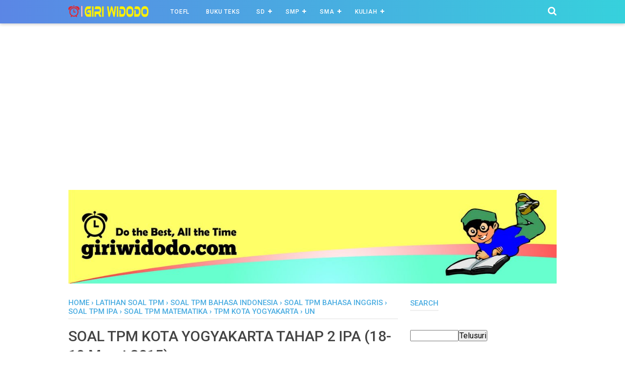

--- FILE ---
content_type: text/html; charset=utf-8
request_url: https://www.google.com/recaptcha/api2/aframe
body_size: 269
content:
<!DOCTYPE HTML><html><head><meta http-equiv="content-type" content="text/html; charset=UTF-8"></head><body><script nonce="VDorV9PFr-SKBX0vZHE9gw">/** Anti-fraud and anti-abuse applications only. See google.com/recaptcha */ try{var clients={'sodar':'https://pagead2.googlesyndication.com/pagead/sodar?'};window.addEventListener("message",function(a){try{if(a.source===window.parent){var b=JSON.parse(a.data);var c=clients[b['id']];if(c){var d=document.createElement('img');d.src=c+b['params']+'&rc='+(localStorage.getItem("rc::a")?sessionStorage.getItem("rc::b"):"");window.document.body.appendChild(d);sessionStorage.setItem("rc::e",parseInt(sessionStorage.getItem("rc::e")||0)+1);localStorage.setItem("rc::h",'1769090774725');}}}catch(b){}});window.parent.postMessage("_grecaptcha_ready", "*");}catch(b){}</script></body></html>

--- FILE ---
content_type: text/javascript; charset=UTF-8
request_url: https://www.giriwidodo.com/feeds/posts/summary/-/soal%20tpm%20bahasa%20Indonesia?alt=json-in-script&orderby=updated&max-results=0&callback=randomRelatedIndex
body_size: 8486
content:
// API callback
randomRelatedIndex({"version":"1.0","encoding":"UTF-8","feed":{"xmlns":"http://www.w3.org/2005/Atom","xmlns$openSearch":"http://a9.com/-/spec/opensearchrss/1.0/","xmlns$blogger":"http://schemas.google.com/blogger/2008","xmlns$georss":"http://www.georss.org/georss","xmlns$gd":"http://schemas.google.com/g/2005","xmlns$thr":"http://purl.org/syndication/thread/1.0","id":{"$t":"tag:blogger.com,1999:blog-247627928401150074"},"updated":{"$t":"2026-01-12T19:32:00.536+07:00"},"category":[{"term":"SPAN-PTKIN"},{"term":"SNMPTN"},{"term":"Daya Tampung SNMPTN"},{"term":"SNMPTN 2022"},{"term":"SNBP 2023"},{"term":"SNPMB 2023"},{"term":"akreditasi jurusan"},{"term":"latihan soal TPM"},{"term":"Hasil TPPU"},{"term":"kuota um-ptkin"},{"term":"um-ptkin"},{"term":"um-ptkin 2021"},{"term":"HASIL TPM SMP"},{"term":"Kuota SPAN-PTKIN"},{"term":"span-ptkin 2021"},{"term":"DOWNLOAD SOAL"},{"term":"download soal TPM"},{"term":"TOEFL Preparation"},{"term":"kunci jawaban soal tppu"},{"term":"ppdb jatim"},{"term":"ppdb jatim 2018"},{"term":"UN"},{"term":"Hasil Latihan TPM UN"},{"term":"TPM Kota Yogyakarta"},{"term":"TPM 2015"},{"term":"TPM ASPD Jogja"},{"term":"SOAL TPM IPA"},{"term":"TRY OUT UN SMP"},{"term":"ppdb 2018"},{"term":"soal TPM Bahasa Inggris"},{"term":"SOAL TPM MATEMATIKA"},{"term":"download hasil TPM"},{"term":"hasil try out UN SMP"},{"term":"top 1000 UTBK 2021"},{"term":"top 1000 sekolah"},{"term":"ppdb online"},{"term":"soal tpm bahasa Indonesia"},{"term":"soal tpm kabupaten sleman"},{"term":"zonasi PPDB jatim"},{"term":"Kunci Jawaban TPM"},{"term":"TPM ASPD"},{"term":"SOAL UN SMP"},{"term":"hasil tpm kota jogja"},{"term":"Hasil TPM UN SMP"},{"term":"TPM MKKS DIY"},{"term":"ppdb smp 2018"},{"term":"SOAL UN 20 PAKET"},{"term":"download soal UNBK"},{"term":"download soal un 2018"},{"term":"hasil tpm SMP SLEMAN"},{"term":"hasil un 2016"},{"term":"hasil un 2017"},{"term":"TPM Sleman"},{"term":"tppu SMP 2017"},{"term":"download soal try out 2019"},{"term":"hasil UN SMP"},{"term":"hasil tppu diy 2018"},{"term":"Soal UAS SMP"},{"term":"english"},{"term":"kaldik 2021\/2022"},{"term":"Soal TPM Kota Yogyakarta"},{"term":"kaldik 2021-2022"},{"term":"soal TPM MKKS DIY"},{"term":"Hasil UN DIY"},{"term":"Soal UAS Kelas 9"},{"term":"TPM DIKPORA DIY"},{"term":"hasil UN 2015"},{"term":"kaldik 2023-2024"},{"term":"soal tpmbk"},{"term":"TPPU DIY 2017 tahap 2"},{"term":"soal tppu diy 2019"},{"term":"soal try out un smp 2019"},{"term":"Kisi-Kisi UN"},{"term":"hasil tppu diy 2019"},{"term":"hasil unbk"},{"term":"hasil unkp"},{"term":"peringkat hasil TPM"},{"term":"sekolah terbaik di Yogyakarta"},{"term":"soal PAS smp kelas 9"},{"term":"Naskah asli soal UN SMP"},{"term":"TPM ASPD Tahap 2"},{"term":"TPM Kulon Progo"},{"term":"hasil PPDB DIY"},{"term":"soal tpm smp 2016"},{"term":"tppu smp 2016"},{"term":"try out 2018"},{"term":"PPAD Sleman"},{"term":"UN 2016"},{"term":"kunci jawaban tppu diy 2019"},{"term":"peringkat UN"},{"term":"peringkat hasil PPU Bantul"},{"term":"soal un sma ipa"},{"term":"Hasil PPU Bantul 2018"},{"term":"Hasil TPMBK"},{"term":"TPM Kabupaten Bantul"},{"term":"hasil ujian nasional 2015 SMP"},{"term":"hasil un smp 2015"},{"term":"idiom"},{"term":"kaldik 2022-2023"},{"term":"kaldik 2022\/2023"},{"term":"kaldik SMA"},{"term":"kaldik SMK"},{"term":"kunci jawaban tppu diy"},{"term":"pengumuman UN SMP 2015"},{"term":"peringkat UN DIY"},{"term":"ranking tpm diy"},{"term":"sebaran UN jatim"},{"term":"sebaran un 2018"},{"term":"soal un sd"},{"term":"Bahasa Inggris SMP"},{"term":"Kaldik SMP"},{"term":"PPDB"},{"term":"TPM ASPD Sleman"},{"term":"TPPU DIY 2019"},{"term":"download soal un sma 2018"},{"term":"grammar"},{"term":"hasil PPDB SMA"},{"term":"hasil ujian nasional 2015 SMP DIY"},{"term":"kaldik 2024-2025"},{"term":"kaldik SD"},{"term":"pendidikan"},{"term":"peringkat hasil PPU"},{"term":"Bahasa Inggris SMP Kurikulum 2013"},{"term":"PPDB Kota Yogyakarta"},{"term":"RPP Kurikulum 2013"},{"term":"RPP Kurtilas"},{"term":"RPP SD Kurikulum 2013"},{"term":"Ranking tpm kota jogja"},{"term":"SKL UN"},{"term":"TO ASPD Bantul"},{"term":"cpns 2018"},{"term":"formasi cpns 2018"},{"term":"juknis PPDB SMA"},{"term":"lowongan cpns 2018"},{"term":"soal un sma"},{"term":"soal un sma ips"},{"term":"soal us sd"},{"term":"when english rings a bell"},{"term":"DOWNLOAD SOAL UN"},{"term":"HASIL PPU Kabupaten Bantul 2018"},{"term":"Kelas 9"},{"term":"Kisi-Kisi UN SMA"},{"term":"RPP K13"},{"term":"RPP Kurikulum 2013 SD"},{"term":"Soal UCUN DKI"},{"term":"TPM ASPD Tahap 1"},{"term":"TPM Gunung Kidul"},{"term":"TPPU DIY 2017 tahap 1"},{"term":"hasil ppdb 2018"},{"term":"info cpns 2018"},{"term":"juknis PPDB"},{"term":"soal un 2014"},{"term":"tpm 2016"},{"term":"Kisi-Kisi UN SMP"},{"term":"Soal SMP Sleman"},{"term":"TPPU sleman 2017"},{"term":"UIN Malang"},{"term":"UIN Raden Fatah"},{"term":"UIN Walisongo"},{"term":"buku guru kurikulum merdeka"},{"term":"buku siswa kurikulum merdeka"},{"term":"download soal un 2016"},{"term":"grade 7 english"},{"term":"kaldik TK"},{"term":"kunci jawaban soal ucun dki"},{"term":"tppu smp 2018"},{"term":"Hasil PPU Kabupaten Bantul 2017"},{"term":"Modul Pengayaan UN"},{"term":"Soal UAS Kelas 7"},{"term":"TKA 2026"},{"term":"TO SMP"},{"term":"TPM UN SMP"},{"term":"UIN Jakarta"},{"term":"UIN Suka"},{"term":"UIN Suska"},{"term":"bocoran hasil UN SMP"},{"term":"download soal UN 2017"},{"term":"kaldik DIY"},{"term":"kisi-kisi"},{"term":"kunci jawaban bahasa inggris"},{"term":"kunci jawaban ipa"},{"term":"sekolah terbaik"},{"term":"soal bocoran un"},{"term":"tpm kota jogja tahap 1"},{"term":"tppu diy tahap 2"},{"term":"Bahasa Inggris"},{"term":"Hasil PPU Bantul 2019"},{"term":"Kisi-Kisi UN Paket B dan Paket C"},{"term":"Kisi-kisi UN 2017"},{"term":"Matematika SMP"},{"term":"Modul Pengayaan UN Bahasa Inggris SMP"},{"term":"PP ASPD DIY"},{"term":"PPDB DIY"},{"term":"PPDB Sleman"},{"term":"Soal UAS Kelas 8"},{"term":"TPM Kabupaten Sleman"},{"term":"TPM Kota Jogja Tahap 2"},{"term":"Think Globally Act Locally"},{"term":"UIN Alauddin Makassar"},{"term":"UJIAN NASIONAL"},{"term":"UNSIKA"},{"term":"UTBK 2020"},{"term":"UTBK 2021"},{"term":"cpns guru 2018"},{"term":"download kisi kisi"},{"term":"hasil PPDB 2017"},{"term":"hasil tpm SMP kota jogja"},{"term":"hasil ujian nasional 2017 DIY"},{"term":"kunci jawaban Bahasa Indonesia"},{"term":"kunci jawaban Matematika"},{"term":"nilai UN SMP"},{"term":"peringkat UN 2017"},{"term":"sebaran usbn 2018"},{"term":"soal AKM SD"},{"term":"soal UN 2017"},{"term":"soal tppu diy 2017"},{"term":"BKS Muhammadiyah DIY"},{"term":"Formasi CPNS 2021"},{"term":"HASIL PPU Kabupaten Bantul 2019"},{"term":"Hasil UN Kota Yogyakarta"},{"term":"Kelas 8"},{"term":"Kisi-kisi UN 2018"},{"term":"PPAD Kulonprogo"},{"term":"PPDB Bantul"},{"term":"Ranking PPU bantul"},{"term":"Ranking UN"},{"term":"SOAL UN SMP BAHASA INDONESIA"},{"term":"SOAL UN SMP BAHASA INGGRIS"},{"term":"SOAL UN SMP MATEMATIKA"},{"term":"Sebaran UN Bantul"},{"term":"Soal SBMPTN Saintek"},{"term":"TPM Kota"},{"term":"TPM SMP Kota Yogyakarta"},{"term":"UIN Antasari Banjarmasin"},{"term":"UIN SGD Bandung"},{"term":"UIN SMH Banten"},{"term":"UINSU"},{"term":"UN SMP"},{"term":"UNNES"},{"term":"UNY"},{"term":"download kisi-kisi"},{"term":"download soal ucun 2019"},{"term":"download soal un kurtilas"},{"term":"grade 8"},{"term":"grade 8 english"},{"term":"hasil pts bantul 2018"},{"term":"hasil tpm SMP bantul"},{"term":"hasil tpm SMP kulon progo"},{"term":"hasil usbn diy"},{"term":"hasil usbn kota jogja"},{"term":"hasil uts bantul 2018"},{"term":"info SBMPTN"},{"term":"informasi AKM"},{"term":"kaldik Banten"},{"term":"latihan UN SMP Sleman"},{"term":"modul kurikulum merdeka"},{"term":"nilai pts bantul 2018"},{"term":"prediksi UN SMP 2018"},{"term":"skl un 2018"},{"term":"soal PAS smp kelas 8"},{"term":"soal SBMPTN Soshum"},{"term":"soal SBMPTN TKPA"},{"term":"soal akm literasi"},{"term":"soal tppu  UAMBN DIY"},{"term":"soal tppu UAMBN"},{"term":"soal tppu diy"},{"term":"soal tppu diy 2015"},{"term":"soal ucun dki 2019"},{"term":"tppu diy 2017"},{"term":"tppu kulon progo"},{"term":"ASPD DIY"},{"term":"BUKU UN SMP"},{"term":"Bahasa Indonesia SMP"},{"term":"English For Nusantara"},{"term":"IAIN Ambon"},{"term":"IAIN Batusangkar"},{"term":"IAIN Bengkulu"},{"term":"IAIN Bone"},{"term":"IAIN Bukittinggi"},{"term":"IAIN Curup"},{"term":"IAIN Fattahul Muluk Papua"},{"term":"IAIN Jember"},{"term":"IAIN Kediri"},{"term":"IAIN Kendari"},{"term":"IAIN Kerinci Jambi"},{"term":"IAIN Kudus"},{"term":"IAIN Lhokseumawe"},{"term":"IAIN Madura"},{"term":"IAIN Manado"},{"term":"IAIN Metro"},{"term":"IAIN Palangkaraya"},{"term":"IAIN Palopo"},{"term":"IAIN Palu"},{"term":"IAIN Parepare"},{"term":"IAIN Pekalongan"},{"term":"IAIN Ponorogo"},{"term":"IAIN Pontianak"},{"term":"IAIN Purwokerto"},{"term":"IAIN Salatiga"},{"term":"IAIN Samarinda"},{"term":"IAIN Sultan Amai Gorontalo"},{"term":"IAIN Surakarta"},{"term":"IAIN Ternate"},{"term":"IAIN Tulungagung"},{"term":"IPA SMP"},{"term":"IPB"},{"term":"ISBI Aceh"},{"term":"ISBI Bandung"},{"term":"ISI Denpasar"},{"term":"ISI PADANG PANJANG"},{"term":"ISI Surakarta"},{"term":"ISI Yogyakarta"},{"term":"ITB"},{"term":"ITERA"},{"term":"ITK"},{"term":"ITS"},{"term":"PPDB Gunung Kidul"},{"term":"PPDB Kulon Progo"},{"term":"PPTKAD Sleman 2025"},{"term":"PRODUK UN SMP"},{"term":"PUEBI"},{"term":"RPP Kelas 1 SD"},{"term":"Ranking UN Bantul"},{"term":"Ranking UN Gunung Kidul"},{"term":"Ranking UN Kota Yogyakarta"},{"term":"Ranking UN Kulon Progo"},{"term":"Ranking UN Sleman"},{"term":"Ranking tpm sleman"},{"term":"SKL UN 2017"},{"term":"SOAL UN SMP IPA"},{"term":"STAIN Bengkalis"},{"term":"STAIN Madina"},{"term":"STAIN Majene"},{"term":"STAIN Teungku Dirundeng Meulaboh"},{"term":"TKA Sleman"},{"term":"TPM ASPD Tahap 3"},{"term":"UB"},{"term":"UBB"},{"term":"UBT"},{"term":"UGM"},{"term":"UHO"},{"term":"UI"},{"term":"UIN Ar-Raniry"},{"term":"UIN Mataram"},{"term":"UIN Raden Intan Bandar Lampung"},{"term":"UIN STS Jambi"},{"term":"UIN Syarif Hidayatullah Jakarta"},{"term":"UINSA"},{"term":"UJI COBA UN SMP"},{"term":"ULM"},{"term":"UM"},{"term":"UMRAH"},{"term":"UN SMP 2016"},{"term":"UNAIR"},{"term":"UNAND"},{"term":"UNDANA"},{"term":"UNDIKSHA"},{"term":"UNDIP"},{"term":"UNEJ"},{"term":"UNESA"},{"term":"UNG"},{"term":"UNHAS"},{"term":"UNIB"},{"term":"UNILA"},{"term":"UNIMED"},{"term":"UNIMOR"},{"term":"UNIPA"},{"term":"UNJ"},{"term":"UNJA"},{"term":"UNKHAIR"},{"term":"UNM"},{"term":"UNMUL"},{"term":"UNMUS"},{"term":"UNP"},{"term":"UNPAD"},{"term":"UNPATTI"},{"term":"UNRAM"},{"term":"UNRI"},{"term":"UNS Surakarta"},{"term":"UNSAM"},{"term":"UNSIL"},{"term":"UNSOED"},{"term":"UNSRAT"},{"term":"UNSRI"},{"term":"UNSULBAR"},{"term":"UNSYIAH"},{"term":"UNTAD"},{"term":"UNTAN"},{"term":"UNTIDAR"},{"term":"UNTIRTA"},{"term":"UNUD"},{"term":"UPI"},{"term":"UPN Veteran Jakarta"},{"term":"UPN Veteran Jawa Timur"},{"term":"USN Kolaka"},{"term":"USU"},{"term":"UTM"},{"term":"UTU"},{"term":"beasiswa kuliah"},{"term":"bocoran un"},{"term":"buku siswa kurtilas"},{"term":"buku siswa revisi 2018"},{"term":"download latihan un sma bantul"},{"term":"download soal UN SMP 2016"},{"term":"download soal UN SMP 2018"},{"term":"hasil LUN Sleman"},{"term":"hasil ppdb diy 2018"},{"term":"hasil tpm SMP gunung kidul"},{"term":"hasil try out"},{"term":"it's english time"},{"term":"kaldik Aceh"},{"term":"kaldik Bali"},{"term":"kaldik DKI Jakarta"},{"term":"kaldik Kaltim"},{"term":"kaldik jabar"},{"term":"kaldik jateng"},{"term":"kaldik jatim"},{"term":"kisi kisi un 2019"},{"term":"kisi – kisi UKG"},{"term":"latihan soal Sleman 2019"},{"term":"latihan soal UKG"},{"term":"latihan un sma bantul"},{"term":"noun"},{"term":"pemakaian huruf PUEBI"},{"term":"peringkat hasil TPM Sleman"},{"term":"ppdb 2016"},{"term":"ppdb 2017"},{"term":"pronouns"},{"term":"rangking SMP Kabupaten Bantul"},{"term":"ranking un 2015"},{"term":"soal AKM SMP"},{"term":"soal UAS Bahasa Inggris"},{"term":"soal UKG"},{"term":"soal UN SMP 2016"},{"term":"soal matematika"},{"term":"soal tppu kulon progo"},{"term":"soal try out un sma 2019"},{"term":"soal try out un sma bantul"},{"term":"soal ucun dki 2018"},{"term":"soal ucun dki tahap 2"},{"term":"ujian sekolah 2016"},{"term":"AKM 2021"},{"term":"Bahasa Indonesia"},{"term":"Buku guru kurtilas"},{"term":"Formasi PPPK 2021"},{"term":"HASIL TPM BKS SMP MUHAMMADIYAH"},{"term":"Hasil UN Kabupaten Bantul"},{"term":"Hasil UN Kabupaten Gunung Kidul"},{"term":"Hasil UN Kabupaten Kulon Progo"},{"term":"Hasil UN Kabupaten Sleman"},{"term":"IAIN Cirebon"},{"term":"IAIN Langsa"},{"term":"IAIN Padangsidimpuan"},{"term":"IAIN Sorong"},{"term":"IAIN Syaikh Abdurrahman Siddik Bangka Belitung"},{"term":"IAIN Takengon"},{"term":"ISBI Tanah Papua"},{"term":"Kisi-Kisi UN 2016"},{"term":"Kisi-Kisi UN SMK"},{"term":"PEMBAHASAN SOAL UN SMP"},{"term":"PPU Bantul 2018"},{"term":"RPP Kelas 2 SD"},{"term":"SIAP UN 2017"},{"term":"SPAN-PTKIN IAIN Ambon"},{"term":"SPAN-PTKIN IAIN Batusangkar"},{"term":"SPAN-PTKIN IAIN Bone"},{"term":"SPAN-PTKIN IAIN Bukittinggi"},{"term":"SPAN-PTKIN IAIN Curup"},{"term":"SPAN-PTKIN IAIN Fattahul Muluk Papua"},{"term":"SPAN-PTKIN IAIN Kediri"},{"term":"SPAN-PTKIN IAIN Kendari"},{"term":"SPAN-PTKIN IAIN Kerinci Jambi"},{"term":"SPAN-PTKIN IAIN Kudus"},{"term":"SPAN-PTKIN IAIN Langsa"},{"term":"SPAN-PTKIN IAIN Lhokseumawe"},{"term":"SPAN-PTKIN IAIN Madura"},{"term":"SPAN-PTKIN IAIN Manado"},{"term":"SPAN-PTKIN IAIN Metro"},{"term":"SPAN-PTKIN IAIN Padangsidimpuan"},{"term":"SPAN-PTKIN IAIN Palangkaraya"},{"term":"SPAN-PTKIN IAIN Palopo"},{"term":"SPAN-PTKIN IAIN Palu"},{"term":"SPAN-PTKIN IAIN Parepare"},{"term":"SPAN-PTKIN IAIN Pekalongan"},{"term":"SPAN-PTKIN IAIN Ponorogo"},{"term":"SPAN-PTKIN IAIN Pontianak"},{"term":"SPAN-PTKIN IAIN Purwokerto"},{"term":"SPAN-PTKIN IAIN Salatiga"},{"term":"SPAN-PTKIN IAIN Samarinda"},{"term":"SPAN-PTKIN IAIN Sultan Amai Gorontalo"},{"term":"SPAN-PTKIN IAIN Surakarta"},{"term":"SPAN-PTKIN IAIN Ternate"},{"term":"SPAN-PTKIN IAIN Tulungagung"},{"term":"SPAN-PTKIN Madina"},{"term":"SPAN-PTKIN STAIN Bengkalis"},{"term":"SPAN-PTKIN STAIN Majene"},{"term":"SPAN-PTKIN STAIN Teungku Dirundeng Meulaboh"},{"term":"SPAN-PTKIN UIN Alauddin Makassar"},{"term":"SPAN-PTKIN UIN Antasari Banjarmasin"},{"term":"SPAN-PTKIN UIN Ar-Raniry"},{"term":"SPAN-PTKIN UIN Malang"},{"term":"SPAN-PTKIN UIN Mataram"},{"term":"SPAN-PTKIN UIN Raden Fatah"},{"term":"SPAN-PTKIN UIN SMH Banten"},{"term":"SPAN-PTKIN UIN STS Jambi"},{"term":"SPAN-PTKIN UIN Suka"},{"term":"SPAN-PTKIN UIN Syarif Hidayatullah Jakarta"},{"term":"SPAN-PTKIN UIN Walisongo"},{"term":"STAIN Sultan Abdurrahman"},{"term":"Sebaran UN Kota Yogyakarta"},{"term":"Sebaran UN diy"},{"term":"Soal Bahasa Inggris kelas 9"},{"term":"TO Dikpora Bantul"},{"term":"TPM UN BKS DIY"},{"term":"UIN Alauddin"},{"term":"UIN Sunan Gunung Djati"},{"term":"UINAR"},{"term":"UINSA Surabaya"},{"term":"UKG 2012"},{"term":"UNCEN"},{"term":"UNIMA"},{"term":"UPN Veteran Yogyakarta"},{"term":"UPR"},{"term":"Ujian Nasional 2016"},{"term":"Ujian semester 1 Bahasa Inggris"},{"term":"Unimal"},{"term":"analisa tppu diy 2019"},{"term":"beasiswa 2021"},{"term":"beasiswa kampus favorit"},{"term":"beasiswa penuh"},{"term":"buku guru kurikulum 2013"},{"term":"buku siswa bahasa inggris"},{"term":"buku siswa kurikulum 2013"},{"term":"dapodik 2021"},{"term":"daya tampung PPDB 2018 Kota Yogyakarta"},{"term":"download SKL UN 2017 SMA"},{"term":"download kisi-kisi UN 2018 SMP"},{"term":"download kisi-kisi UN SMA 2017"},{"term":"download kisi-kisi UNBK 2019 SMA"},{"term":"download kisi-kisi UNBK 2019 SMK"},{"term":"download kisi-kisi UNBK 2019 SMP"},{"term":"draft POS UN"},{"term":"fakultas di UNDIP"},{"term":"hasil PPDB SMP"},{"term":"hasil ppdb SMP 2018"},{"term":"hasil pts 1 bantul"},{"term":"hasil tpm usbn kota jogja"},{"term":"hasil tppu usbn 2018"},{"term":"informasi ANBK 2021"},{"term":"juknis PPDB DIY"},{"term":"kaldik kota jogja"},{"term":"kaldik madrasah"},{"term":"kelas 7"},{"term":"kunci jawaban PPU Bantul"},{"term":"kuota ppdb 2018"},{"term":"latihan soal bahasa inggris"},{"term":"lomba"},{"term":"lomba 2018"},{"term":"lomba pendidikan"},{"term":"materi bahasa inggris"},{"term":"peraih UN SMP tertinggi DIY"},{"term":"ppdb kabupaten malang"},{"term":"sebaran UN SMP 2018"},{"term":"skl un 2019"},{"term":"soal PAS smp"},{"term":"soal PAS smp kelas 7"},{"term":"soal akm literasi teks fiksi"},{"term":"soal akm literasi teks informasi"},{"term":"soal bahasa inggris"},{"term":"soal dan kunci ujian sekolah SD"},{"term":"soal pas kemuhammadiyahan"},{"term":"soal sd IPA"},{"term":"soal sd bahasa indonesia"},{"term":"soal sd matematika"},{"term":"soal tppu bahasa inggris"},{"term":"soal tppu matematika"},{"term":"soal uas kemuhammadiyahan"},{"term":"soal un 2016"},{"term":"soal un 2018"},{"term":"soal un sd 2013"},{"term":"soal un sma ipa matematika"},{"term":"try out ujian sekolah SD"},{"term":"ujian sekolah SD"},{"term":"CPNS Kemenkumham 2021"},{"term":"Dapodik 2022.a"},{"term":"Daya Tanpung SNMPTN"},{"term":"FK UNDIP"},{"term":"Hasil PPU Kabupaten Gunung Kidul 2018"},{"term":"Hasil PPU Kabupaten Sleman 2018"},{"term":"Hasil UN Bantul"},{"term":"Hasil UN Gunung Kidul"},{"term":"Hasil UN Kulon Progo"},{"term":"Hasil UN Sleman"},{"term":"Kurikulum 2013"},{"term":"Matematika"},{"term":"Modul Pengayaan UN Matematika SMP"},{"term":"PPG Daljab 2023"},{"term":"PPU Bantul tahap 2"},{"term":"Perangkat pembelajaran SMP EEK"},{"term":"Perangkat pembelajaran SMP PENDIKAR"},{"term":"RPP Kelas 3 SD"},{"term":"RPP Kelas 4 SD"},{"term":"RPP Kelas 5 SD"},{"term":"RPP Kelas 6 SD"},{"term":"Ranking tpm gunung kidul"},{"term":"Ranking tpm kulon progo"},{"term":"SBMPTN 2018"},{"term":"SKL UN SMA 2017"},{"term":"SNMPTN UNCEN"},{"term":"SOAL UN SMP 2015"},{"term":"SPAN-PTKIN IAIN Bengkulu"},{"term":"SPAN-PTKIN IAIN Cirebon"},{"term":"SPAN-PTKIN IAIN Jember"},{"term":"SPAN-PTKIN IAIN Sorong"},{"term":"SPAN-PTKIN IAIN Syaikh Abdurrahman Siddik Bangka Belitung"},{"term":"SPAN-PTKIN IAIN Takengon"},{"term":"SPAN-PTKIN Jember"},{"term":"SPAN-PTKIN STAIN Sultan Abdurrahman"},{"term":"SPAN-PTKIN UIN Raden Intan Bandar Lampung"},{"term":"SPAN-PTKIN UIN SGD Bandung"},{"term":"SPAN-PTKIN UIN Suska Riau"},{"term":"SPAN-PTKIN UINIB"},{"term":"SPAN-PTKIN UINSA"},{"term":"SPAN-PTKIN UINSU"},{"term":"STAIN Kepri"},{"term":"Sebaran UN Gunung Kidul"},{"term":"Sebaran UN Kulon Progo"},{"term":"Sebaran UN SMP 2015 DIY"},{"term":"Soal KSN"},{"term":"Soal OSN"},{"term":"Soal TPM Sleman 2021"},{"term":"Soal un 2013"},{"term":"TKA Kota Jogja"},{"term":"TO ASPD Gunung Kidul"},{"term":"TPM 2017"},{"term":"TPM SMA Kota Yogyakarta"},{"term":"TPM TKAD 1 Kota Jogja"},{"term":"TPM Tahap 3 Bantul"},{"term":"TPM Tahap 3 Sleman"},{"term":"UIN Datokarama Palu"},{"term":"UIN IB Padang"},{"term":"UIN Surakarta"},{"term":"UINIB"},{"term":"UKT UNDIP"},{"term":"UM-PTKIN UIN Raden Intan Bandar Lampung"},{"term":"UN 2015"},{"term":"UN BAHASA INGGRIS SMP"},{"term":"UN MATEMATIKA SMP"},{"term":"USBN AGAMA DIY"},{"term":"UT"},{"term":"akreditasi jurusan Unnes"},{"term":"beasiswa TELKOM"},{"term":"biaya kuliah UNDIP"},{"term":"cpns 2018 sma"},{"term":"cpns jatim 2018"},{"term":"download SKL UN 2017 SMP"},{"term":"download kisi-kisi UN 2017 SMP"},{"term":"download soal ucun 2016"},{"term":"grade 7"},{"term":"greeting and leave taking"},{"term":"hasil ppdb bantul"},{"term":"hasil ppdb kota yogyakarta"},{"term":"hasil ppdb sma 2018"},{"term":"hasil pts 2 bantul"},{"term":"hasil seleksi PPDB 2016"},{"term":"hasil tppu diy kulon progo"},{"term":"hasil tppu sleman 2019"},{"term":"hasil try out gunung kidul"},{"term":"hasil uas smp"},{"term":"hasil uas smp diy"},{"term":"hasil unbk 2018"},{"term":"hasil unbk sma"},{"term":"jadwal UN 2016"},{"term":"juknis PPDB 2018"},{"term":"juknis PPDB SMK"},{"term":"kaldik jambi"},{"term":"kaldik kalteng"},{"term":"kaldik semarang"},{"term":"kaldik sumut"},{"term":"kisi kisi usbn"},{"term":"kurtilas"},{"term":"latihan soal SMP"},{"term":"latihan soal Sleman 2018"},{"term":"perangkat Bahasa"},{"term":"perangkat IPA"},{"term":"perangkat IPS"},{"term":"perangkat Matematika"},{"term":"perangkat pembelajaran"},{"term":"perangkat pembelajaran SMP"},{"term":"peringkat tppu diy"},{"term":"peringkat tppu diy 2018"},{"term":"peringkat unbk 2018"},{"term":"peringkat unbk 2018 bantul"},{"term":"peringkat unbk DIY"},{"term":"ppdb kabupaten Pasuruan"},{"term":"ppdb kabupaten blitar"},{"term":"ppdb kabupaten jombang"},{"term":"ppdb kabupaten kediri"},{"term":"ppdb kabupaten magetan"},{"term":"ppdb kabupaten nganjuk"},{"term":"ppdb kabupaten pacitan"},{"term":"ppdb kabupaten ponorogo"},{"term":"ppdb kabupaten probolinggo"},{"term":"ppdb kabupaten trenggalek"},{"term":"ppdb kabupaten tulungagung"},{"term":"ppdb kota malang"},{"term":"ppdb smp kota yogyakarta"},{"term":"prediksi UN SMP 2017"},{"term":"prediksi UN SMP 2019"},{"term":"ranking unbk 2018 bantul"},{"term":"sebaran UN Sleman"},{"term":"sebaran usbn diy"},{"term":"sekolah terbaik di Jakarta"},{"term":"soal AKM numerasi"},{"term":"soal UAS Bahasa Inggris Kurtilas"},{"term":"soal bahasa indonesia"},{"term":"soal ipa"},{"term":"soal tppu bahasa indonesia"},{"term":"soal tppu diy 2019 tahap 2"},{"term":"soal tppu ipa"},{"term":"soal try out sd"},{"term":"soal try out smp"},{"term":"soal un 2015"},{"term":"soal un 2019 try out"},{"term":"soal un bahasa indonesia"},{"term":"soal un matematika"},{"term":"soal un sd 2015"},{"term":"soal un sd 2016"},{"term":"soal un sd 2017"},{"term":"soal un sma ipa bahasa inggris"},{"term":"soal un sma ipa biologi"},{"term":"soal un sma ipa fisika"},{"term":"soal un sma ipa kimia"},{"term":"soal un sma ips matematika"},{"term":"soal us sd 2013"},{"term":"soal us sd 2015"},{"term":"soal us sd 2017"},{"term":"tahun ajaran 2015\/2016"},{"term":"this is my world"},{"term":"tpm kota jogja tahap 3"},{"term":"tpm usbn jogja"},{"term":"tpm usbn kota yogya"},{"term":"tpm usbn yogya"},{"term":"try out soal un 2019"},{"term":"try out un sd"},{"term":"ujian sekolah SD Matematika"},{"term":"un bahasa inggris"},{"term":"un matematika"},{"term":"usbn smp"},{"term":"1000 Riau"},{"term":"ANBK Semi Online"},{"term":"ASAS SMP Kelas 8"},{"term":"ASPD 2023"},{"term":"Akreditasi 2021"},{"term":"Akreditasi 2024"},{"term":"Al-Qur'an"},{"term":"As-Syams"},{"term":"BSNP"},{"term":"Bantuan Kuota Internet Guru"},{"term":"Bantuan Kuota Internet Siswa"},{"term":"Beasiswa 2023"},{"term":"Beasiswa Saudi"},{"term":"CPNS Kemenag"},{"term":"Capaian Pembelajaran 2024"},{"term":"Daftar sekolah kurikulum 2013"},{"term":"Evaluasi"},{"term":"Exercise"},{"term":"FK UGM"},{"term":"FK UI"},{"term":"FK UNPAD"},{"term":"Formasi PPPK Guru 2021"},{"term":"Guru idola"},{"term":"Hari Pertama Masuk Sekolah 2016"},{"term":"Hasil PPU DIY 2017"},{"term":"Hasil PPU Kabupaten Gunung Kidul 2017"},{"term":"Hasil PPU Kabupaten Kulon Progo 2017"},{"term":"Hasil PPU Kabupaten Kulon Progo 2018"},{"term":"Hasil PPU Kabupaten Sleman 2017"},{"term":"Hasil PPU Kabupaten Sleman 2019"},{"term":"Hasil UN DIYl"},{"term":"IAIN SAS Babel"},{"term":"IAIN Syekh Nurjati"},{"term":"IPA"},{"term":"IPS"},{"term":"IPS SMP"},{"term":"ITH"},{"term":"Jadwal PPG 2021"},{"term":"Jadwal UN SMA 2016"},{"term":"Jadwal UN SMK 2016"},{"term":"Jadwal UN SMP 2016"},{"term":"Jurusan dan Daya Tampung"},{"term":"KOSP"},{"term":"Kaldik NTT"},{"term":"Kedokteran Undip"},{"term":"Kisi-Kisi UN 2017 SLB"},{"term":"Kisi-Kisi UN SD"},{"term":"Kisi-Kisi UN SMALB dan SMPLB"},{"term":"Kurikulum Merdeka"},{"term":"Lirik Ayo Sekolah"},{"term":"Lirik Hari Pertama Masuk Sekolah"},{"term":"MPLS 2024"},{"term":"MPLS Jabar"},{"term":"Modul Pengayaan UN IPA SMP"},{"term":"P5"},{"term":"PEMBAHASAN UN SMP 2015"},{"term":"PEMBAHASAN UN SMP 2015 MATEMATIKA"},{"term":"PENS"},{"term":"PNB"},{"term":"PNC"},{"term":"PNJ"},{"term":"PNK"},{"term":"PNL"},{"term":"PNM"},{"term":"PNP"},{"term":"POLBAN BANDUNG"},{"term":"POLBENG"},{"term":"POLIBAN"},{"term":"POLIBATAM"},{"term":"POLIJE"},{"term":"POLIKANT"},{"term":"POLIMARIN"},{"term":"POLIMDO"},{"term":"POLIMEDIA"},{"term":"POLINDRA"},{"term":"POLINEF"},{"term":"POLINELA"},{"term":"POLINEMA"},{"term":"POLINES"},{"term":"POLIPANGKEP"},{"term":"POLITALA"},{"term":"POLITANI SAMARINDA"},{"term":"POLITANIKOE"},{"term":"POLITAP"},{"term":"POLIUPG"},{"term":"POLIWANGI"},{"term":"POLMAN BABEL"},{"term":"POLMAN BANDUNG"},{"term":"POLMED"},{"term":"POLNAM"},{"term":"POLNEP"},{"term":"POLNES"},{"term":"POLSRI"},{"term":"POLTEKBA"},{"term":"POLTESA"},{"term":"POS AKM 2021"},{"term":"POS UN 2015"},{"term":"POS UN 2016"},{"term":"POS UN SMA"},{"term":"POS UN SMA 2017"},{"term":"POS UN SMK"},{"term":"POS UN SMK 2017"},{"term":"POS UN SMP"},{"term":"POS UN SMP 2017"},{"term":"POS UNBK 2017"},{"term":"POS UNBK 2019"},{"term":"POS UNBK SMA 2019"},{"term":"POS UNBK SMK 2019"},{"term":"POS UNBK SMP 2019"},{"term":"PP 57 Tahun 2021 SNP"},{"term":"PPDB DKI Jakarta 2021"},{"term":"PPDB Jawa barat 2021"},{"term":"PPDB Jawa tengah 2021"},{"term":"PPDB Jawa timur 2021"},{"term":"PPDB Kalimantan Barat 2021"},{"term":"PPDB Kota Surabaya"},{"term":"PPDB kota Batu"},{"term":"PPDB sekolah negeri di Jogja"},{"term":"PPG"},{"term":"PPNP"},{"term":"PPNS"},{"term":"PPTKAD Jogja 2025"},{"term":"PPU Bantul 2017"},{"term":"PPU SMP 2018"},{"term":"PTM Terbatas Covid 19"},{"term":"PTN terfavorit SBMPTN 2018"},{"term":"Peraturan Pemerintah (PP)"},{"term":"Prediksi UN SMP 2015"},{"term":"RTO"},{"term":"Ranking tpm bantul"},{"term":"Revisi hasil tpm"},{"term":"SBMPTN UNDIP"},{"term":"SIAP UN 2018"},{"term":"SIAP UN 2019"},{"term":"SKB 4 Menteri"},{"term":"SKL UN 2016 edisi ralat"},{"term":"SKL UN 2019 SMA"},{"term":"SKL UN 2019 SMP"},{"term":"SKL UN Paket B dan Paket C 2017"},{"term":"SKL UN SMK 2017"},{"term":"SMAN 3 Magelang"},{"term":"SNMPTN 2017"},{"term":"SNMPTN UNDIP"},{"term":"SNMPTN Universitas Malikussaleh"},{"term":"SNPMB"},{"term":"SOAL UN SMP BAHASA INGGRIS 2014"},{"term":"SOAL UN SMP IPA 2014"},{"term":"SOAL UN SMP MATEMATIKA 2014"},{"term":"SPAN-PTKIN IAIN Syekh Nurjati"},{"term":"SPAN-PTKIN STAIN Gajah Putih Takengon"},{"term":"SPAN-PTKIN STAIN Kepri"},{"term":"SPAN-PTKIN STAIN Sorong"},{"term":"SPAN-PTKIN UIN Bengkulu"},{"term":"SPAN-PTKIN UIN IB"},{"term":"SPAN-PTKIN UIN SGD"},{"term":"SPAN-PTKIN UIN Suska"},{"term":"SPAN-PTKIN UNSIKA"},{"term":"STAIN Gajah Putih Takengon"},{"term":"STAIN Sorong"},{"term":"Sebaran UN SD 2016 DIY"},{"term":"Sebaran UN SMP 2016 DIY"},{"term":"Silabus Kurikulum 2013 SD"},{"term":"Soal Bahasa Inggris kelas 8"},{"term":"Soal SMP BKS"},{"term":"Soal UCUN DKI 2017"},{"term":"TKA Bantul"},{"term":"TO ASPD Kulon Progo"},{"term":"TO TKA Bantul"},{"term":"TOEFL"},{"term":"TPM Kabupaten Purworejo"},{"term":"TPM MKKS Sleman"},{"term":"TPM SMK Kota Yogyakarta"},{"term":"TPM Tahap 2 Bantul"},{"term":"TPP AMPD Kulon Progo"},{"term":"TPPU DIY 2019 Sleman"},{"term":"UIN Bengkulu"},{"term":"UIN Jambi"},{"term":"UIN Jember"},{"term":"UIN Purwokerto"},{"term":"UIN RIL"},{"term":"UIN SATU Tulungagung"},{"term":"UIN SGD"},{"term":"UIN Sumatera Utara"},{"term":"UIN Sunan Kalijaga"},{"term":"UINSI Samarinda"},{"term":"UKG 2015"},{"term":"UKT FK UNDIP"},{"term":"UM UNDIP"},{"term":"UM-PTKIN IAIN Ambon"},{"term":"UM-PTKIN IAIN Batusangkar"},{"term":"UM-PTKIN IAIN Bengkulu"},{"term":"UM-PTKIN IAIN Bone"},{"term":"UM-PTKIN IAIN Bukittinggi"},{"term":"UM-PTKIN IAIN Cirebon"},{"term":"UM-PTKIN IAIN Curup"},{"term":"UM-PTKIN IAIN Fattahul Muluk Papua"},{"term":"UM-PTKIN IAIN Jember"},{"term":"UM-PTKIN IAIN Kediri"},{"term":"UM-PTKIN IAIN Kendari"},{"term":"UM-PTKIN IAIN Kerinci Jambi"},{"term":"UM-PTKIN IAIN Kudus"},{"term":"UM-PTKIN IAIN Langsa"},{"term":"UM-PTKIN IAIN Lhokseumawe"},{"term":"UM-PTKIN IAIN Madura"},{"term":"UM-PTKIN IAIN Manado"},{"term":"UM-PTKIN IAIN Metro"},{"term":"UM-PTKIN IAIN Padangsidimpuan"},{"term":"UM-PTKIN IAIN Palangkaraya"},{"term":"UM-PTKIN IAIN Palopo"},{"term":"UM-PTKIN IAIN Palu"},{"term":"UM-PTKIN IAIN Parepare"},{"term":"UM-PTKIN IAIN Pekalongan"},{"term":"UM-PTKIN IAIN Ponorogo"},{"term":"UM-PTKIN IAIN Pontianak"},{"term":"UM-PTKIN IAIN Purwokerto"},{"term":"UM-PTKIN IAIN Salatiga"},{"term":"UM-PTKIN IAIN Samarinda"},{"term":"UM-PTKIN IAIN Sorong"},{"term":"UM-PTKIN IAIN Sultan Amai Gorontalo"},{"term":"UM-PTKIN IAIN Surakarta"},{"term":"UM-PTKIN IAIN Syaikh Abdurrahman Siddik Bangka Belitung"},{"term":"UM-PTKIN IAIN Takengon"},{"term":"UM-PTKIN IAIN Ternate"},{"term":"UM-PTKIN IAIN Tulungagung"},{"term":"UM-PTKIN Madina"},{"term":"UM-PTKIN STAIN Bengkalis"},{"term":"UM-PTKIN STAIN Majene"},{"term":"UM-PTKIN STAIN Sultan Abdurrahman"},{"term":"UM-PTKIN STAIN Teungku Dirundeng Meulaboh"},{"term":"UM-PTKIN UIN Alauddin Makassar"},{"term":"UM-PTKIN UIN Antasari Banjarmasin"},{"term":"UM-PTKIN UIN Ar-Raniry"},{"term":"UM-PTKIN UIN IB"},{"term":"UM-PTKIN UIN Malang"},{"term":"UM-PTKIN UIN Mataram"},{"term":"UM-PTKIN UIN Raden Fatah"},{"term":"UM-PTKIN UIN SGD Bandung"},{"term":"UM-PTKIN UIN SMH Banten"},{"term":"UM-PTKIN UIN STS Jambi"},{"term":"UM-PTKIN UIN Suka"},{"term":"UM-PTKIN UIN Suska"},{"term":"UM-PTKIN UIN Syarif Hidayatullah Jakarta"},{"term":"UM-PTKIN UIN Walisongo"},{"term":"UM-PTKIN UINSA Surabaya"},{"term":"UM-PTKIN UNSIKA"},{"term":"UN 2016 tiga tahap"},{"term":"UN 2017"},{"term":"UN BAHASA INDONESIA SMP"},{"term":"UN CBT"},{"term":"UN IPA SMP"},{"term":"UNBK 2017"},{"term":"UNPAR"},{"term":"Video Hari Pertama Masuk Sekolah"},{"term":"akreditasi jurusan UNY"},{"term":"analisis hasil un 2015"},{"term":"beasiswa PTN"},{"term":"beasiswa SBMPTN"},{"term":"beasiswa SNMPTN"},{"term":"bedah SKL bahasa Inggris"},{"term":"bidikmisi"},{"term":"bidikmisi 2017"},{"term":"bilangan berpangkat dan bentuk akar"},{"term":"buku guru revisi 2016"},{"term":"buku guru revisi 2017"},{"term":"buku guru revisi 2018"},{"term":"buku kurtilas edisi revisi 2016"},{"term":"buku kurtilas edisi revisi 2017"},{"term":"buku kurtilas edisi revisi 2018"},{"term":"buku siswa revisi 2016"},{"term":"buku siswa revisi 2017"},{"term":"card"},{"term":"characteristic card"},{"term":"coretan hati"},{"term":"cpns bone 2018"},{"term":"cpns jateng 2018"},{"term":"cpns jombang 2018"},{"term":"cpns kediri 2018"},{"term":"cpns kejagung 2018"},{"term":"cpns kejaksaan agung 2018"},{"term":"cpns kemendikbud 2018"},{"term":"cpns kemenristekdikti 2018"},{"term":"cpns sulsel 2018"},{"term":"daya tampung PPDB 2018 Kabupaten Bantul"},{"term":"daya tampung PPDB 2018 Sleman"},{"term":"download SKL UN 2017 Paket B dan Paket C"},{"term":"download SKL UN 2017 SMK"},{"term":"download kisi-kisi UN 2018 SMA"},{"term":"download kisi-kisi UN 2018 SMK"},{"term":"download kisi-kisi UN Paket B dan Paket C 2017"},{"term":"download kisi-kisi UN SMK 2017"},{"term":"download soal cpns 2018"},{"term":"download soal ucun 2017"},{"term":"download soal un 2019"},{"term":"e-book"},{"term":"e-rapor kurikulum merdeka"},{"term":"english card"},{"term":"english telling time"},{"term":"grade 10 english"},{"term":"greeting card"},{"term":"hari pertama sekolah"},{"term":"hasil PPDB Jawa Tengah"},{"term":"hasil PPDB magelang"},{"term":"hasil pas bantul"},{"term":"hasil pas smp"},{"term":"hasil ppdb gunung kidul"},{"term":"hasil ppdb kulon progo"},{"term":"hasil ppdb sleman"},{"term":"hasil ppdb sma bantul"},{"term":"hasil ppdb sma sleman"},{"term":"hasil tppu bantul"},{"term":"hasil tppu bantul 2019"},{"term":"hasil tppu diy"},{"term":"hasil tppu gunung kidul"},{"term":"hasil tppu gunung kidul 2019"},{"term":"hasil tppu kota jogja"},{"term":"hasil tppu kota yogyakarta"},{"term":"hasil tppu kulon progo"},{"term":"hasil tppu sleman"},{"term":"hasil uas kurtilas"},{"term":"hasil uas smp 2015"},{"term":"hasil uas smp kurikulum 2013"},{"term":"hasil uasda SD"},{"term":"hasil ujian sekolah 2016"},{"term":"hasil unbk sma ipa"},{"term":"hasil unbk sma ips"},{"term":"hasil usbn bantul"},{"term":"hasil usbn gunung kidul"},{"term":"hasil usbn kulon progo"},{"term":"hasil usbn sleman"},{"term":"hope and wish"},{"term":"jadwal SNMPTN 2017"},{"term":"jalur mandiri UNDIP"},{"term":"juknis AKM"},{"term":"juknis PPDB 2017"},{"term":"juknis PPDB 2018 DIY"},{"term":"jurusan di UNDIP"},{"term":"jurusan di smkn yogyakarta"},{"term":"jurusan kedokteran"},{"term":"kaldik 2015\/2016"},{"term":"kaldik 2016\/2017"},{"term":"kaldik 2017\/2018"},{"term":"kaldik Bantul"},{"term":"kaldik Jawa Tengah"},{"term":"kaldik Kota Semarang"},{"term":"kaldik MA"},{"term":"kaldik MAK"},{"term":"kaldik MI"},{"term":"kaldik MTS"},{"term":"kaldik RA"},{"term":"kaldik Riau"},{"term":"kaldik muhammadiyah"},{"term":"kaldik papua"},{"term":"kaldik sleman"},{"term":"kaldik sulbar"},{"term":"kaldik sumbar"},{"term":"kalender akademik"},{"term":"kalender pendidikan"},{"term":"kedokteran UGM"},{"term":"kedokteran UI"},{"term":"kedokteran Unpad"},{"term":"kelas 10"},{"term":"kunci jawaban IPS"},{"term":"kunci jawaban PAI"},{"term":"kunci jawaban PKn"},{"term":"kunci jawaban PPU Bantul 2017"},{"term":"kunci jawaban usbn"},{"term":"latihan UN 2017 SMP Sleman 2017"},{"term":"latihan soal"},{"term":"latihan soal Sleman 2017"},{"term":"latihan soal online"},{"term":"latihan soal un bahasa inggris"},{"term":"learning kits"},{"term":"lomba guru"},{"term":"lomba menulis"},{"term":"ltmpt"},{"term":"malam tahun baru"},{"term":"matematika kelas 12"},{"term":"matematika sd"},{"term":"materi pengayaan un 2016"},{"term":"materi present continuous tense"},{"term":"mendikbud pidato awal masuk sekolah"},{"term":"microsoft office 2007"},{"term":"modul office 2007"},{"term":"naskah pidato hari pertama masuk sekolah"},{"term":"nem terendah SMA"},{"term":"nilai terendah PPDB kota Yogyakarta"},{"term":"nilai tpm"},{"term":"office excel 2007"},{"term":"office power point 2007"},{"term":"office word 2007"},{"term":"operasi hitung dalam bilangan"},{"term":"passing grade cpns 2021"},{"term":"past continuous tense"},{"term":"past tense"},{"term":"pembahasan soal un smp matematika"},{"term":"pengayaan un 2016"},{"term":"pengumuman UN SMA 2018"},{"term":"pengumuman kelulusan"},{"term":"pengumuman kelulusan DIY"},{"term":"pengumuman kelulusan SMA"},{"term":"peringkat UN Kabupaten Bantul"},{"term":"peringkat UN Kabupaten Gunung Kidul"},{"term":"peringkat UN Kabupaten Kulon Progo"},{"term":"peringkat UN Kabupaten Sleman"},{"term":"peringkat UN Kota Yogyakarta"},{"term":"permendikbud no 20 tahun 2016"},{"term":"permendikbud no 21 tahun 2016"},{"term":"permendikbud no 22 tahun 2016"},{"term":"persyaratan SNMPTN 2017"},{"term":"perubahan permendikbud 2016 kurtilas"},{"term":"pos UN 2017"},{"term":"ppdb Kota Kediri"},{"term":"ppdb Kota Madiun"},{"term":"ppdb Kota Mojokerto"},{"term":"ppdb RTO 2017"},{"term":"ppdb diy 2021"},{"term":"ppdb kabupaten Bojonegoro"},{"term":"ppdb kabupaten Lamongan"},{"term":"ppdb kabupaten Madiun"},{"term":"ppdb kabupaten Mojokerto"},{"term":"ppdb kabupaten Ngawi"},{"term":"ppdb kabupaten Tuban"},{"term":"ppdb kabupaten banjarnegara"},{"term":"ppdb kabupaten bantul"},{"term":"ppdb kabupaten demak"},{"term":"ppdb kabupaten gresik"},{"term":"ppdb kabupaten grobogan"},{"term":"ppdb kabupaten karanganyar"},{"term":"ppdb kabupaten kebumen"},{"term":"ppdb kabupaten kudus"},{"term":"ppdb kabupaten magelang"},{"term":"ppdb kabupaten pati"},{"term":"ppdb kabupaten purworejo"},{"term":"ppdb kabupaten semarang"},{"term":"ppdb kabupaten sidoarjo"},{"term":"ppdb kabupaten sleman"},{"term":"ppdb kabupaten temanggung"},{"term":"ppdb kabupaten wonosobo"},{"term":"ppdb kota banjarbaru"},{"term":"ppdb kota bekasi"},{"term":"ppdb kota blitar"},{"term":"ppdb kota cirebon"},{"term":"ppdb kota denpasar"},{"term":"ppdb kota pasuruan"},{"term":"ppdb kota probolinggo"},{"term":"ppdb kota salatiga"},{"term":"ppdb kota tarakan"},{"term":"ppdb sma"},{"term":"ppdb smk kota yogyakarta"},{"term":"ppdb smp sleman"},{"term":"ppu"},{"term":"prediksi UN SMP 2016"},{"term":"profil pelajar pancasila"},{"term":"ranking un se-Indonesia"},{"term":"ranking un smp"},{"term":"sbmptn 2019"},{"term":"sebaran un Kota Malang"},{"term":"sebaran un kota surabaya"},{"term":"sebaran usbn bantul"},{"term":"sebaran usbn gunung kidul"},{"term":"sebaran usbn kota yogyakarta"},{"term":"sebaran usbn kulon progo"},{"term":"sebaran usbn sleman"},{"term":"sekolah pelaksana kurikulum 2013"},{"term":"sekolah tertinggi"},{"term":"seputar UN 2015"},{"term":"share UN"},{"term":"simulasi unbk 2019"},{"term":"skala dan perbandingan"},{"term":"skl un 2019 sma ipa ips bahasa"},{"term":"skl un 2019 smk"},{"term":"snmptn 2019"},{"term":"soal PAS Bahasa Indonesia"},{"term":"soal PAS Bahasa Inggris"},{"term":"soal PAS Bahasa Jawa"},{"term":"soal PAS Bahasa Sunda"},{"term":"soal PAS IPA"},{"term":"soal PAS IPS"},{"term":"soal PAS Matematika"},{"term":"soal PAS PAI"},{"term":"soal PAS PJOK"},{"term":"soal PAS PPKn"},{"term":"soal PAS Prakarya"},{"term":"soal PAS Seni Budaya"},{"term":"soal PPU Sleman 2018"},{"term":"soal SBMPTN 2014"},{"term":"soal SBMPTN 2015"},{"term":"soal SBMPTN 2016"},{"term":"soal SBMPTN 2017"},{"term":"soal SBMPTN 2018"},{"term":"soal TPM sleman 2017"},{"term":"soal UM Undip 2018"},{"term":"soal UN SMP 2016 BAHASA INDONESIA"},{"term":"soal UN SMP 2016 Bahasa Inggris"},{"term":"soal UN SMP 2016 IPA"},{"term":"soal UN SMP 2016 matematika"},{"term":"soal cpns 2018"},{"term":"soal cpns CAT 2018"},{"term":"soal dan jawaban bahasa inggris"},{"term":"soal kelas 9"},{"term":"soal matematika viral"},{"term":"soal pas kelas 2 SD"},{"term":"soal pas kelas 3 SD"},{"term":"soal pas kelas 4 SD"},{"term":"soal pengayaan un 2016"},{"term":"soal penilaian akhir semester SMP"},{"term":"soal procedure text"},{"term":"soal short message"},{"term":"soal simulasi bahasa indonesia"},{"term":"soal simulasi unbk 2019"},{"term":"soal tpm 2019"},{"term":"soal tppu diy 2016"},{"term":"soal tppu diy 2018"},{"term":"soal tppu sleman"},{"term":"soal try out UN smp"},{"term":"soal uas kelas 2 SD"},{"term":"soal uas kelas 3 SD"},{"term":"soal uas kelas 4 SD"},{"term":"soal un 2019 smp"},{"term":"soal un bahasa inggris"},{"term":"soal un ipa"},{"term":"soal un sd 2011"},{"term":"soal un sd 2012"},{"term":"soal un sd 2014"},{"term":"soal un sma bahasa indonesia"},{"term":"soal un sma ips sosiologi"},{"term":"soal un smk"},{"term":"soal un smp 2017"},{"term":"soal un smp 2019"},{"term":"soal unbk bahasa indonesia 2018"},{"term":"soal unbk bahasa indonesia smp 2018"},{"term":"soal unbk bahasa inggris 2018"},{"term":"soal unbk bahasa inggris smp 2018"},{"term":"soal unbk ipa 2018"},{"term":"soal unbk ipa smp 2018"},{"term":"soal unbk matematika 2018"},{"term":"soal unbk matematika smp 2018"},{"term":"soal us sd 2011"},{"term":"soal us sd 2012"},{"term":"soal us sd 2014"},{"term":"soal us sd 2016"},{"term":"soal usbn 2018"},{"term":"soal usbn bahasa inggris"},{"term":"soal usbn smp"},{"term":"soal uts sd"},{"term":"span-ptkin IAIN SAS Babel"},{"term":"span-ptkin UINSU Medan"},{"term":"ta 2016\/2017"},{"term":"tahun baru"},{"term":"tanya jawab seputar UN"},{"term":"teks prosedur bahasa Inggris"},{"term":"telling time"},{"term":"telling time in english"},{"term":"tenses"},{"term":"thanks and apologize"},{"term":"there are"},{"term":"there is"},{"term":"top 1000 UTBK DIY"},{"term":"top 1000 UTBK DKI Jakarta"},{"term":"top 1000 UTBK Jambi"},{"term":"top 1000 UTBK Jateng"},{"term":"top 1000 UTBK Kalimantan Barat"},{"term":"top 1000 UTBK Kalimantan Selatan"},{"term":"top 1000 UTBK Kalimantan Tengah"},{"term":"top 1000 UTBK Kalimantan Timur"},{"term":"top 1000 UTBK Kalimantan Utara"},{"term":"top 1000 UTBK Kepulauan Bangka Belitung"},{"term":"top 1000 UTBK Kepulauan Riau"},{"term":"top 1000 UTBK Lampung"},{"term":"top 1000 UTBK Maluku"},{"term":"top 1000 UTBK Nusa Tenggara Barat"},{"term":"top 1000 UTBK Nusa Tenggara Timur"},{"term":"top 1000 UTBK Papua Barat"},{"term":"top 1000 UTBK Sulawesi Selatan"},{"term":"top 1000 UTBK Sulawesi Tengah"},{"term":"top 1000 UTBK Sulawesi Tenggara"},{"term":"top 1000 UTBK Sumatera Barat"},{"term":"top 1000 UTBK Sumatera Selatan"},{"term":"top 1000 UTBK Sumatera Utara"},{"term":"top 1000 UTBK aceh"},{"term":"top 1000 UTBK bali"},{"term":"top 1000 UTBK banten"},{"term":"top 1000 UTBK bengkulu"},{"term":"top 1000 UTBK gorontalo"},{"term":"top 1000 UTBK jabar"},{"term":"top 1000 UTBK jatim"},{"term":"tpm smp bantul"},{"term":"tppu diy 2019 bantul"},{"term":"tppu diy 2019 gunung kidul"},{"term":"tppu diy 2019 kota yogyakarta"},{"term":"tppu kota yogyakarta"},{"term":"tppu sleman 2019"},{"term":"tppu smp 2019"},{"term":"training ESQ 165"},{"term":"trigonometri"},{"term":"try out bahasa indonesia"},{"term":"uinsu medan"},{"term":"ujian sekolah kabupaten bantul"},{"term":"um-ptkin UINSU Medan"},{"term":"un bahasa indonesia"},{"term":"un biologi"},{"term":"un fisika"},{"term":"un kimia"},{"term":"un sosiologi"},{"term":"usbn agama"},{"term":"usbn ips"},{"term":"usbn pkn"},{"term":"uts semester genap"},{"term":"vaksin covid-19"},{"term":"vaksin covid-19 ibu hamil"},{"term":"what time is it?"},{"term":"wonosobo"}],"title":{"type":"text","$t":"GIRI WIDODO"},"subtitle":{"type":"html","$t":""},"link":[{"rel":"http://schemas.google.com/g/2005#feed","type":"application/atom+xml","href":"https:\/\/www.giriwidodo.com\/feeds\/posts\/summary"},{"rel":"self","type":"application/atom+xml","href":"https:\/\/www.blogger.com\/feeds\/247627928401150074\/posts\/summary\/-\/soal+tpm+bahasa+Indonesia?alt=json-in-script\u0026max-results=0\u0026orderby=updated"},{"rel":"alternate","type":"text/html","href":"https:\/\/www.giriwidodo.com\/search\/label\/soal%20tpm%20bahasa%20Indonesia"},{"rel":"hub","href":"http://pubsubhubbub.appspot.com/"}],"author":[{"name":{"$t":"Giri Widodo"},"uri":{"$t":"http:\/\/www.blogger.com\/profile\/05369647869424515268"},"email":{"$t":"noreply@blogger.com"},"gd$image":{"rel":"http://schemas.google.com/g/2005#thumbnail","width":"16","height":"16","src":"https:\/\/img1.blogblog.com\/img\/b16-rounded.gif"}}],"generator":{"version":"7.00","uri":"http://www.blogger.com","$t":"Blogger"},"openSearch$totalResults":{"$t":"29"},"openSearch$startIndex":{"$t":"1"},"openSearch$itemsPerPage":{"$t":"0"}}});

--- FILE ---
content_type: text/javascript; charset=UTF-8
request_url: https://www.giriwidodo.com/feeds/posts/default/-/TPM%20Kota%20Yogyakarta?alt=json-in-script&callback=bacajuga&max-results=5
body_size: 17376
content:
// API callback
bacajuga({"version":"1.0","encoding":"UTF-8","feed":{"xmlns":"http://www.w3.org/2005/Atom","xmlns$openSearch":"http://a9.com/-/spec/opensearchrss/1.0/","xmlns$blogger":"http://schemas.google.com/blogger/2008","xmlns$georss":"http://www.georss.org/georss","xmlns$gd":"http://schemas.google.com/g/2005","xmlns$thr":"http://purl.org/syndication/thread/1.0","id":{"$t":"tag:blogger.com,1999:blog-247627928401150074"},"updated":{"$t":"2026-01-12T19:32:00.536+07:00"},"category":[{"term":"SPAN-PTKIN"},{"term":"SNMPTN"},{"term":"Daya Tampung SNMPTN"},{"term":"SNMPTN 2022"},{"term":"SNBP 2023"},{"term":"SNPMB 2023"},{"term":"akreditasi jurusan"},{"term":"latihan soal TPM"},{"term":"Hasil TPPU"},{"term":"kuota um-ptkin"},{"term":"um-ptkin"},{"term":"um-ptkin 2021"},{"term":"HASIL TPM SMP"},{"term":"Kuota SPAN-PTKIN"},{"term":"span-ptkin 2021"},{"term":"DOWNLOAD SOAL"},{"term":"download soal TPM"},{"term":"TOEFL Preparation"},{"term":"kunci jawaban soal tppu"},{"term":"ppdb jatim"},{"term":"ppdb jatim 2018"},{"term":"UN"},{"term":"Hasil Latihan TPM UN"},{"term":"TPM Kota Yogyakarta"},{"term":"TPM 2015"},{"term":"TPM ASPD Jogja"},{"term":"SOAL TPM IPA"},{"term":"TRY OUT UN SMP"},{"term":"ppdb 2018"},{"term":"soal TPM Bahasa Inggris"},{"term":"SOAL TPM MATEMATIKA"},{"term":"download hasil TPM"},{"term":"hasil try out UN SMP"},{"term":"top 1000 UTBK 2021"},{"term":"top 1000 sekolah"},{"term":"ppdb online"},{"term":"soal tpm bahasa Indonesia"},{"term":"soal tpm kabupaten sleman"},{"term":"zonasi PPDB jatim"},{"term":"Kunci Jawaban TPM"},{"term":"TPM ASPD"},{"term":"SOAL UN SMP"},{"term":"hasil tpm kota jogja"},{"term":"Hasil TPM UN SMP"},{"term":"TPM MKKS DIY"},{"term":"ppdb smp 2018"},{"term":"SOAL UN 20 PAKET"},{"term":"download soal UNBK"},{"term":"download soal un 2018"},{"term":"hasil tpm SMP SLEMAN"},{"term":"hasil un 2016"},{"term":"hasil un 2017"},{"term":"TPM Sleman"},{"term":"tppu SMP 2017"},{"term":"download soal try out 2019"},{"term":"hasil UN SMP"},{"term":"hasil tppu diy 2018"},{"term":"Soal UAS SMP"},{"term":"english"},{"term":"kaldik 2021\/2022"},{"term":"Soal TPM Kota Yogyakarta"},{"term":"kaldik 2021-2022"},{"term":"soal TPM MKKS DIY"},{"term":"Hasil UN DIY"},{"term":"Soal UAS Kelas 9"},{"term":"TPM DIKPORA DIY"},{"term":"hasil UN 2015"},{"term":"kaldik 2023-2024"},{"term":"soal tpmbk"},{"term":"TPPU DIY 2017 tahap 2"},{"term":"soal tppu diy 2019"},{"term":"soal try out un smp 2019"},{"term":"Kisi-Kisi UN"},{"term":"hasil tppu diy 2019"},{"term":"hasil unbk"},{"term":"hasil unkp"},{"term":"peringkat hasil TPM"},{"term":"sekolah terbaik di Yogyakarta"},{"term":"soal PAS smp kelas 9"},{"term":"Naskah asli soal UN SMP"},{"term":"TPM ASPD Tahap 2"},{"term":"TPM Kulon Progo"},{"term":"hasil PPDB DIY"},{"term":"soal tpm smp 2016"},{"term":"tppu smp 2016"},{"term":"try out 2018"},{"term":"PPAD Sleman"},{"term":"UN 2016"},{"term":"kunci jawaban tppu diy 2019"},{"term":"peringkat UN"},{"term":"peringkat hasil PPU Bantul"},{"term":"soal un sma ipa"},{"term":"Hasil PPU Bantul 2018"},{"term":"Hasil TPMBK"},{"term":"TPM Kabupaten Bantul"},{"term":"hasil ujian nasional 2015 SMP"},{"term":"hasil un smp 2015"},{"term":"idiom"},{"term":"kaldik 2022-2023"},{"term":"kaldik 2022\/2023"},{"term":"kaldik SMA"},{"term":"kaldik SMK"},{"term":"kunci jawaban tppu diy"},{"term":"pengumuman UN SMP 2015"},{"term":"peringkat UN DIY"},{"term":"ranking tpm diy"},{"term":"sebaran UN jatim"},{"term":"sebaran un 2018"},{"term":"soal un sd"},{"term":"Bahasa Inggris SMP"},{"term":"Kaldik SMP"},{"term":"PPDB"},{"term":"TPM ASPD Sleman"},{"term":"TPPU DIY 2019"},{"term":"download soal un sma 2018"},{"term":"grammar"},{"term":"hasil PPDB SMA"},{"term":"hasil ujian nasional 2015 SMP DIY"},{"term":"kaldik 2024-2025"},{"term":"kaldik SD"},{"term":"pendidikan"},{"term":"peringkat hasil PPU"},{"term":"Bahasa Inggris SMP Kurikulum 2013"},{"term":"PPDB Kota Yogyakarta"},{"term":"RPP Kurikulum 2013"},{"term":"RPP Kurtilas"},{"term":"RPP SD Kurikulum 2013"},{"term":"Ranking tpm kota jogja"},{"term":"SKL UN"},{"term":"TO ASPD Bantul"},{"term":"cpns 2018"},{"term":"formasi cpns 2018"},{"term":"juknis PPDB SMA"},{"term":"lowongan cpns 2018"},{"term":"soal un sma"},{"term":"soal un sma ips"},{"term":"soal us sd"},{"term":"when english rings a bell"},{"term":"DOWNLOAD SOAL UN"},{"term":"HASIL PPU Kabupaten Bantul 2018"},{"term":"Kelas 9"},{"term":"Kisi-Kisi UN SMA"},{"term":"RPP K13"},{"term":"RPP Kurikulum 2013 SD"},{"term":"Soal UCUN DKI"},{"term":"TPM ASPD Tahap 1"},{"term":"TPM Gunung Kidul"},{"term":"TPPU DIY 2017 tahap 1"},{"term":"hasil ppdb 2018"},{"term":"info cpns 2018"},{"term":"juknis PPDB"},{"term":"soal un 2014"},{"term":"tpm 2016"},{"term":"Kisi-Kisi UN SMP"},{"term":"Soal SMP Sleman"},{"term":"TPPU sleman 2017"},{"term":"UIN Malang"},{"term":"UIN Raden Fatah"},{"term":"UIN Walisongo"},{"term":"buku guru kurikulum merdeka"},{"term":"buku siswa kurikulum merdeka"},{"term":"download soal un 2016"},{"term":"grade 7 english"},{"term":"kaldik TK"},{"term":"kunci jawaban soal ucun dki"},{"term":"tppu smp 2018"},{"term":"Hasil PPU Kabupaten Bantul 2017"},{"term":"Modul Pengayaan UN"},{"term":"Soal UAS Kelas 7"},{"term":"TKA 2026"},{"term":"TO SMP"},{"term":"TPM UN SMP"},{"term":"UIN Jakarta"},{"term":"UIN Suka"},{"term":"UIN Suska"},{"term":"bocoran hasil UN SMP"},{"term":"download soal UN 2017"},{"term":"kaldik DIY"},{"term":"kisi-kisi"},{"term":"kunci jawaban bahasa inggris"},{"term":"kunci jawaban ipa"},{"term":"sekolah terbaik"},{"term":"soal bocoran un"},{"term":"tpm kota jogja tahap 1"},{"term":"tppu diy tahap 2"},{"term":"Bahasa Inggris"},{"term":"Hasil PPU Bantul 2019"},{"term":"Kisi-Kisi UN Paket B dan Paket C"},{"term":"Kisi-kisi UN 2017"},{"term":"Matematika SMP"},{"term":"Modul Pengayaan UN Bahasa Inggris SMP"},{"term":"PP ASPD DIY"},{"term":"PPDB DIY"},{"term":"PPDB Sleman"},{"term":"Soal UAS Kelas 8"},{"term":"TPM Kabupaten Sleman"},{"term":"TPM Kota Jogja Tahap 2"},{"term":"Think Globally Act Locally"},{"term":"UIN Alauddin Makassar"},{"term":"UJIAN NASIONAL"},{"term":"UNSIKA"},{"term":"UTBK 2020"},{"term":"UTBK 2021"},{"term":"cpns guru 2018"},{"term":"download kisi kisi"},{"term":"hasil PPDB 2017"},{"term":"hasil tpm SMP kota jogja"},{"term":"hasil ujian nasional 2017 DIY"},{"term":"kunci jawaban Bahasa Indonesia"},{"term":"kunci jawaban Matematika"},{"term":"nilai UN SMP"},{"term":"peringkat UN 2017"},{"term":"sebaran usbn 2018"},{"term":"soal AKM SD"},{"term":"soal UN 2017"},{"term":"soal tppu diy 2017"},{"term":"BKS Muhammadiyah DIY"},{"term":"Formasi CPNS 2021"},{"term":"HASIL PPU Kabupaten Bantul 2019"},{"term":"Hasil UN Kota Yogyakarta"},{"term":"Kelas 8"},{"term":"Kisi-kisi UN 2018"},{"term":"PPAD Kulonprogo"},{"term":"PPDB Bantul"},{"term":"Ranking PPU bantul"},{"term":"Ranking UN"},{"term":"SOAL UN SMP BAHASA INDONESIA"},{"term":"SOAL UN SMP BAHASA INGGRIS"},{"term":"SOAL UN SMP MATEMATIKA"},{"term":"Sebaran UN Bantul"},{"term":"Soal SBMPTN Saintek"},{"term":"TPM Kota"},{"term":"TPM SMP Kota Yogyakarta"},{"term":"UIN Antasari Banjarmasin"},{"term":"UIN SGD Bandung"},{"term":"UIN SMH Banten"},{"term":"UINSU"},{"term":"UN SMP"},{"term":"UNNES"},{"term":"UNY"},{"term":"download kisi-kisi"},{"term":"download soal ucun 2019"},{"term":"download soal un kurtilas"},{"term":"grade 8"},{"term":"grade 8 english"},{"term":"hasil pts bantul 2018"},{"term":"hasil tpm SMP bantul"},{"term":"hasil tpm SMP kulon progo"},{"term":"hasil usbn diy"},{"term":"hasil usbn kota jogja"},{"term":"hasil uts bantul 2018"},{"term":"info SBMPTN"},{"term":"informasi AKM"},{"term":"kaldik Banten"},{"term":"latihan UN SMP Sleman"},{"term":"modul kurikulum merdeka"},{"term":"nilai pts bantul 2018"},{"term":"prediksi UN SMP 2018"},{"term":"skl un 2018"},{"term":"soal PAS smp kelas 8"},{"term":"soal SBMPTN Soshum"},{"term":"soal SBMPTN TKPA"},{"term":"soal akm literasi"},{"term":"soal tppu  UAMBN DIY"},{"term":"soal tppu UAMBN"},{"term":"soal tppu diy"},{"term":"soal tppu diy 2015"},{"term":"soal ucun dki 2019"},{"term":"tppu diy 2017"},{"term":"tppu kulon progo"},{"term":"ASPD DIY"},{"term":"BUKU UN SMP"},{"term":"Bahasa Indonesia SMP"},{"term":"English For Nusantara"},{"term":"IAIN Ambon"},{"term":"IAIN Batusangkar"},{"term":"IAIN Bengkulu"},{"term":"IAIN Bone"},{"term":"IAIN Bukittinggi"},{"term":"IAIN Curup"},{"term":"IAIN Fattahul Muluk Papua"},{"term":"IAIN Jember"},{"term":"IAIN Kediri"},{"term":"IAIN Kendari"},{"term":"IAIN Kerinci Jambi"},{"term":"IAIN Kudus"},{"term":"IAIN Lhokseumawe"},{"term":"IAIN Madura"},{"term":"IAIN Manado"},{"term":"IAIN Metro"},{"term":"IAIN Palangkaraya"},{"term":"IAIN Palopo"},{"term":"IAIN Palu"},{"term":"IAIN Parepare"},{"term":"IAIN Pekalongan"},{"term":"IAIN Ponorogo"},{"term":"IAIN Pontianak"},{"term":"IAIN Purwokerto"},{"term":"IAIN Salatiga"},{"term":"IAIN Samarinda"},{"term":"IAIN Sultan Amai Gorontalo"},{"term":"IAIN Surakarta"},{"term":"IAIN Ternate"},{"term":"IAIN Tulungagung"},{"term":"IPA SMP"},{"term":"IPB"},{"term":"ISBI Aceh"},{"term":"ISBI Bandung"},{"term":"ISI Denpasar"},{"term":"ISI PADANG PANJANG"},{"term":"ISI Surakarta"},{"term":"ISI Yogyakarta"},{"term":"ITB"},{"term":"ITERA"},{"term":"ITK"},{"term":"ITS"},{"term":"PPDB Gunung Kidul"},{"term":"PPDB Kulon Progo"},{"term":"PPTKAD Sleman 2025"},{"term":"PRODUK UN SMP"},{"term":"PUEBI"},{"term":"RPP Kelas 1 SD"},{"term":"Ranking UN Bantul"},{"term":"Ranking UN Gunung Kidul"},{"term":"Ranking UN Kota Yogyakarta"},{"term":"Ranking UN Kulon Progo"},{"term":"Ranking UN Sleman"},{"term":"Ranking tpm sleman"},{"term":"SKL UN 2017"},{"term":"SOAL UN SMP IPA"},{"term":"STAIN Bengkalis"},{"term":"STAIN Madina"},{"term":"STAIN Majene"},{"term":"STAIN Teungku Dirundeng Meulaboh"},{"term":"TKA Sleman"},{"term":"TPM ASPD Tahap 3"},{"term":"UB"},{"term":"UBB"},{"term":"UBT"},{"term":"UGM"},{"term":"UHO"},{"term":"UI"},{"term":"UIN Ar-Raniry"},{"term":"UIN Mataram"},{"term":"UIN Raden Intan Bandar Lampung"},{"term":"UIN STS Jambi"},{"term":"UIN Syarif Hidayatullah Jakarta"},{"term":"UINSA"},{"term":"UJI COBA UN SMP"},{"term":"ULM"},{"term":"UM"},{"term":"UMRAH"},{"term":"UN SMP 2016"},{"term":"UNAIR"},{"term":"UNAND"},{"term":"UNDANA"},{"term":"UNDIKSHA"},{"term":"UNDIP"},{"term":"UNEJ"},{"term":"UNESA"},{"term":"UNG"},{"term":"UNHAS"},{"term":"UNIB"},{"term":"UNILA"},{"term":"UNIMED"},{"term":"UNIMOR"},{"term":"UNIPA"},{"term":"UNJ"},{"term":"UNJA"},{"term":"UNKHAIR"},{"term":"UNM"},{"term":"UNMUL"},{"term":"UNMUS"},{"term":"UNP"},{"term":"UNPAD"},{"term":"UNPATTI"},{"term":"UNRAM"},{"term":"UNRI"},{"term":"UNS Surakarta"},{"term":"UNSAM"},{"term":"UNSIL"},{"term":"UNSOED"},{"term":"UNSRAT"},{"term":"UNSRI"},{"term":"UNSULBAR"},{"term":"UNSYIAH"},{"term":"UNTAD"},{"term":"UNTAN"},{"term":"UNTIDAR"},{"term":"UNTIRTA"},{"term":"UNUD"},{"term":"UPI"},{"term":"UPN Veteran Jakarta"},{"term":"UPN Veteran Jawa Timur"},{"term":"USN Kolaka"},{"term":"USU"},{"term":"UTM"},{"term":"UTU"},{"term":"beasiswa kuliah"},{"term":"bocoran un"},{"term":"buku siswa kurtilas"},{"term":"buku siswa revisi 2018"},{"term":"download latihan un sma bantul"},{"term":"download soal UN SMP 2016"},{"term":"download soal UN SMP 2018"},{"term":"hasil LUN Sleman"},{"term":"hasil ppdb diy 2018"},{"term":"hasil tpm SMP gunung kidul"},{"term":"hasil try out"},{"term":"it's english time"},{"term":"kaldik Aceh"},{"term":"kaldik Bali"},{"term":"kaldik DKI Jakarta"},{"term":"kaldik Kaltim"},{"term":"kaldik jabar"},{"term":"kaldik jateng"},{"term":"kaldik jatim"},{"term":"kisi kisi un 2019"},{"term":"kisi – kisi UKG"},{"term":"latihan soal Sleman 2019"},{"term":"latihan soal UKG"},{"term":"latihan un sma bantul"},{"term":"noun"},{"term":"pemakaian huruf PUEBI"},{"term":"peringkat hasil TPM Sleman"},{"term":"ppdb 2016"},{"term":"ppdb 2017"},{"term":"pronouns"},{"term":"rangking SMP Kabupaten Bantul"},{"term":"ranking un 2015"},{"term":"soal AKM SMP"},{"term":"soal UAS Bahasa Inggris"},{"term":"soal UKG"},{"term":"soal UN SMP 2016"},{"term":"soal matematika"},{"term":"soal tppu kulon progo"},{"term":"soal try out un sma 2019"},{"term":"soal try out un sma bantul"},{"term":"soal ucun dki 2018"},{"term":"soal ucun dki tahap 2"},{"term":"ujian sekolah 2016"},{"term":"AKM 2021"},{"term":"Bahasa Indonesia"},{"term":"Buku guru kurtilas"},{"term":"Formasi PPPK 2021"},{"term":"HASIL TPM BKS SMP MUHAMMADIYAH"},{"term":"Hasil UN Kabupaten Bantul"},{"term":"Hasil UN Kabupaten Gunung Kidul"},{"term":"Hasil UN Kabupaten Kulon Progo"},{"term":"Hasil UN Kabupaten Sleman"},{"term":"IAIN Cirebon"},{"term":"IAIN Langsa"},{"term":"IAIN Padangsidimpuan"},{"term":"IAIN Sorong"},{"term":"IAIN Syaikh Abdurrahman Siddik Bangka Belitung"},{"term":"IAIN Takengon"},{"term":"ISBI Tanah Papua"},{"term":"Kisi-Kisi UN 2016"},{"term":"Kisi-Kisi UN SMK"},{"term":"PEMBAHASAN SOAL UN SMP"},{"term":"PPU Bantul 2018"},{"term":"RPP Kelas 2 SD"},{"term":"SIAP UN 2017"},{"term":"SPAN-PTKIN IAIN Ambon"},{"term":"SPAN-PTKIN IAIN Batusangkar"},{"term":"SPAN-PTKIN IAIN Bone"},{"term":"SPAN-PTKIN IAIN Bukittinggi"},{"term":"SPAN-PTKIN IAIN Curup"},{"term":"SPAN-PTKIN IAIN Fattahul Muluk Papua"},{"term":"SPAN-PTKIN IAIN Kediri"},{"term":"SPAN-PTKIN IAIN Kendari"},{"term":"SPAN-PTKIN IAIN Kerinci Jambi"},{"term":"SPAN-PTKIN IAIN Kudus"},{"term":"SPAN-PTKIN IAIN Langsa"},{"term":"SPAN-PTKIN IAIN Lhokseumawe"},{"term":"SPAN-PTKIN IAIN Madura"},{"term":"SPAN-PTKIN IAIN Manado"},{"term":"SPAN-PTKIN IAIN Metro"},{"term":"SPAN-PTKIN IAIN Padangsidimpuan"},{"term":"SPAN-PTKIN IAIN Palangkaraya"},{"term":"SPAN-PTKIN IAIN Palopo"},{"term":"SPAN-PTKIN IAIN Palu"},{"term":"SPAN-PTKIN IAIN Parepare"},{"term":"SPAN-PTKIN IAIN Pekalongan"},{"term":"SPAN-PTKIN IAIN Ponorogo"},{"term":"SPAN-PTKIN IAIN Pontianak"},{"term":"SPAN-PTKIN IAIN Purwokerto"},{"term":"SPAN-PTKIN IAIN Salatiga"},{"term":"SPAN-PTKIN IAIN Samarinda"},{"term":"SPAN-PTKIN IAIN Sultan Amai Gorontalo"},{"term":"SPAN-PTKIN IAIN Surakarta"},{"term":"SPAN-PTKIN IAIN Ternate"},{"term":"SPAN-PTKIN IAIN Tulungagung"},{"term":"SPAN-PTKIN Madina"},{"term":"SPAN-PTKIN STAIN Bengkalis"},{"term":"SPAN-PTKIN STAIN Majene"},{"term":"SPAN-PTKIN STAIN Teungku Dirundeng Meulaboh"},{"term":"SPAN-PTKIN UIN Alauddin Makassar"},{"term":"SPAN-PTKIN UIN Antasari Banjarmasin"},{"term":"SPAN-PTKIN UIN Ar-Raniry"},{"term":"SPAN-PTKIN UIN Malang"},{"term":"SPAN-PTKIN UIN Mataram"},{"term":"SPAN-PTKIN UIN Raden Fatah"},{"term":"SPAN-PTKIN UIN SMH Banten"},{"term":"SPAN-PTKIN UIN STS Jambi"},{"term":"SPAN-PTKIN UIN Suka"},{"term":"SPAN-PTKIN UIN Syarif Hidayatullah Jakarta"},{"term":"SPAN-PTKIN UIN Walisongo"},{"term":"STAIN Sultan Abdurrahman"},{"term":"Sebaran UN Kota Yogyakarta"},{"term":"Sebaran UN diy"},{"term":"Soal Bahasa Inggris kelas 9"},{"term":"TO Dikpora Bantul"},{"term":"TPM UN BKS DIY"},{"term":"UIN Alauddin"},{"term":"UIN Sunan Gunung Djati"},{"term":"UINAR"},{"term":"UINSA Surabaya"},{"term":"UKG 2012"},{"term":"UNCEN"},{"term":"UNIMA"},{"term":"UPN Veteran Yogyakarta"},{"term":"UPR"},{"term":"Ujian Nasional 2016"},{"term":"Ujian semester 1 Bahasa Inggris"},{"term":"Unimal"},{"term":"analisa tppu diy 2019"},{"term":"beasiswa 2021"},{"term":"beasiswa kampus favorit"},{"term":"beasiswa penuh"},{"term":"buku guru kurikulum 2013"},{"term":"buku siswa bahasa inggris"},{"term":"buku siswa kurikulum 2013"},{"term":"dapodik 2021"},{"term":"daya tampung PPDB 2018 Kota Yogyakarta"},{"term":"download SKL UN 2017 SMA"},{"term":"download kisi-kisi UN 2018 SMP"},{"term":"download kisi-kisi UN SMA 2017"},{"term":"download kisi-kisi UNBK 2019 SMA"},{"term":"download kisi-kisi UNBK 2019 SMK"},{"term":"download kisi-kisi UNBK 2019 SMP"},{"term":"draft POS UN"},{"term":"fakultas di UNDIP"},{"term":"hasil PPDB SMP"},{"term":"hasil ppdb SMP 2018"},{"term":"hasil pts 1 bantul"},{"term":"hasil tpm usbn kota jogja"},{"term":"hasil tppu usbn 2018"},{"term":"informasi ANBK 2021"},{"term":"juknis PPDB DIY"},{"term":"kaldik kota jogja"},{"term":"kaldik madrasah"},{"term":"kelas 7"},{"term":"kunci jawaban PPU Bantul"},{"term":"kuota ppdb 2018"},{"term":"latihan soal bahasa inggris"},{"term":"lomba"},{"term":"lomba 2018"},{"term":"lomba pendidikan"},{"term":"materi bahasa inggris"},{"term":"peraih UN SMP tertinggi DIY"},{"term":"ppdb kabupaten malang"},{"term":"sebaran UN SMP 2018"},{"term":"skl un 2019"},{"term":"soal PAS smp"},{"term":"soal PAS smp kelas 7"},{"term":"soal akm literasi teks fiksi"},{"term":"soal akm literasi teks informasi"},{"term":"soal bahasa inggris"},{"term":"soal dan kunci ujian sekolah SD"},{"term":"soal pas kemuhammadiyahan"},{"term":"soal sd IPA"},{"term":"soal sd bahasa indonesia"},{"term":"soal sd matematika"},{"term":"soal tppu bahasa inggris"},{"term":"soal tppu matematika"},{"term":"soal uas kemuhammadiyahan"},{"term":"soal un 2016"},{"term":"soal un 2018"},{"term":"soal un sd 2013"},{"term":"soal un sma ipa matematika"},{"term":"try out ujian sekolah SD"},{"term":"ujian sekolah SD"},{"term":"CPNS Kemenkumham 2021"},{"term":"Dapodik 2022.a"},{"term":"Daya Tanpung SNMPTN"},{"term":"FK UNDIP"},{"term":"Hasil PPU Kabupaten Gunung Kidul 2018"},{"term":"Hasil PPU Kabupaten Sleman 2018"},{"term":"Hasil UN Bantul"},{"term":"Hasil UN Gunung Kidul"},{"term":"Hasil UN Kulon Progo"},{"term":"Hasil UN Sleman"},{"term":"Kurikulum 2013"},{"term":"Matematika"},{"term":"Modul Pengayaan UN Matematika SMP"},{"term":"PPG Daljab 2023"},{"term":"PPU Bantul tahap 2"},{"term":"Perangkat pembelajaran SMP EEK"},{"term":"Perangkat pembelajaran SMP PENDIKAR"},{"term":"RPP Kelas 3 SD"},{"term":"RPP Kelas 4 SD"},{"term":"RPP Kelas 5 SD"},{"term":"RPP Kelas 6 SD"},{"term":"Ranking tpm gunung kidul"},{"term":"Ranking tpm kulon progo"},{"term":"SBMPTN 2018"},{"term":"SKL UN SMA 2017"},{"term":"SNMPTN UNCEN"},{"term":"SOAL UN SMP 2015"},{"term":"SPAN-PTKIN IAIN Bengkulu"},{"term":"SPAN-PTKIN IAIN Cirebon"},{"term":"SPAN-PTKIN IAIN Jember"},{"term":"SPAN-PTKIN IAIN Sorong"},{"term":"SPAN-PTKIN IAIN Syaikh Abdurrahman Siddik Bangka Belitung"},{"term":"SPAN-PTKIN IAIN Takengon"},{"term":"SPAN-PTKIN Jember"},{"term":"SPAN-PTKIN STAIN Sultan Abdurrahman"},{"term":"SPAN-PTKIN UIN Raden Intan Bandar Lampung"},{"term":"SPAN-PTKIN UIN SGD Bandung"},{"term":"SPAN-PTKIN UIN Suska Riau"},{"term":"SPAN-PTKIN UINIB"},{"term":"SPAN-PTKIN UINSA"},{"term":"SPAN-PTKIN UINSU"},{"term":"STAIN Kepri"},{"term":"Sebaran UN Gunung Kidul"},{"term":"Sebaran UN Kulon Progo"},{"term":"Sebaran UN SMP 2015 DIY"},{"term":"Soal KSN"},{"term":"Soal OSN"},{"term":"Soal TPM Sleman 2021"},{"term":"Soal un 2013"},{"term":"TKA Kota Jogja"},{"term":"TO ASPD Gunung Kidul"},{"term":"TPM 2017"},{"term":"TPM SMA Kota Yogyakarta"},{"term":"TPM TKAD 1 Kota Jogja"},{"term":"TPM Tahap 3 Bantul"},{"term":"TPM Tahap 3 Sleman"},{"term":"UIN Datokarama Palu"},{"term":"UIN IB Padang"},{"term":"UIN Surakarta"},{"term":"UINIB"},{"term":"UKT UNDIP"},{"term":"UM-PTKIN UIN Raden Intan Bandar Lampung"},{"term":"UN 2015"},{"term":"UN BAHASA INGGRIS SMP"},{"term":"UN MATEMATIKA SMP"},{"term":"USBN AGAMA DIY"},{"term":"UT"},{"term":"akreditasi jurusan Unnes"},{"term":"beasiswa TELKOM"},{"term":"biaya kuliah UNDIP"},{"term":"cpns 2018 sma"},{"term":"cpns jatim 2018"},{"term":"download SKL UN 2017 SMP"},{"term":"download kisi-kisi UN 2017 SMP"},{"term":"download soal ucun 2016"},{"term":"grade 7"},{"term":"greeting and leave taking"},{"term":"hasil ppdb bantul"},{"term":"hasil ppdb kota yogyakarta"},{"term":"hasil ppdb sma 2018"},{"term":"hasil pts 2 bantul"},{"term":"hasil seleksi PPDB 2016"},{"term":"hasil tppu diy kulon progo"},{"term":"hasil tppu sleman 2019"},{"term":"hasil try out gunung kidul"},{"term":"hasil uas smp"},{"term":"hasil uas smp diy"},{"term":"hasil unbk 2018"},{"term":"hasil unbk sma"},{"term":"jadwal UN 2016"},{"term":"juknis PPDB 2018"},{"term":"juknis PPDB SMK"},{"term":"kaldik jambi"},{"term":"kaldik kalteng"},{"term":"kaldik semarang"},{"term":"kaldik sumut"},{"term":"kisi kisi usbn"},{"term":"kurtilas"},{"term":"latihan soal SMP"},{"term":"latihan soal Sleman 2018"},{"term":"perangkat Bahasa"},{"term":"perangkat IPA"},{"term":"perangkat IPS"},{"term":"perangkat Matematika"},{"term":"perangkat pembelajaran"},{"term":"perangkat pembelajaran SMP"},{"term":"peringkat tppu diy"},{"term":"peringkat tppu diy 2018"},{"term":"peringkat unbk 2018"},{"term":"peringkat unbk 2018 bantul"},{"term":"peringkat unbk DIY"},{"term":"ppdb kabupaten Pasuruan"},{"term":"ppdb kabupaten blitar"},{"term":"ppdb kabupaten jombang"},{"term":"ppdb kabupaten kediri"},{"term":"ppdb kabupaten magetan"},{"term":"ppdb kabupaten nganjuk"},{"term":"ppdb kabupaten pacitan"},{"term":"ppdb kabupaten ponorogo"},{"term":"ppdb kabupaten probolinggo"},{"term":"ppdb kabupaten trenggalek"},{"term":"ppdb kabupaten tulungagung"},{"term":"ppdb kota malang"},{"term":"ppdb smp kota yogyakarta"},{"term":"prediksi UN SMP 2017"},{"term":"prediksi UN SMP 2019"},{"term":"ranking unbk 2018 bantul"},{"term":"sebaran UN Sleman"},{"term":"sebaran usbn diy"},{"term":"sekolah terbaik di Jakarta"},{"term":"soal AKM numerasi"},{"term":"soal UAS Bahasa Inggris Kurtilas"},{"term":"soal bahasa indonesia"},{"term":"soal ipa"},{"term":"soal tppu bahasa indonesia"},{"term":"soal tppu diy 2019 tahap 2"},{"term":"soal tppu ipa"},{"term":"soal try out sd"},{"term":"soal try out smp"},{"term":"soal un 2015"},{"term":"soal un 2019 try out"},{"term":"soal un bahasa indonesia"},{"term":"soal un matematika"},{"term":"soal un sd 2015"},{"term":"soal un sd 2016"},{"term":"soal un sd 2017"},{"term":"soal un sma ipa bahasa inggris"},{"term":"soal un sma ipa biologi"},{"term":"soal un sma ipa fisika"},{"term":"soal un sma ipa kimia"},{"term":"soal un sma ips matematika"},{"term":"soal us sd 2013"},{"term":"soal us sd 2015"},{"term":"soal us sd 2017"},{"term":"tahun ajaran 2015\/2016"},{"term":"this is my world"},{"term":"tpm kota jogja tahap 3"},{"term":"tpm usbn jogja"},{"term":"tpm usbn kota yogya"},{"term":"tpm usbn yogya"},{"term":"try out soal un 2019"},{"term":"try out un sd"},{"term":"ujian sekolah SD Matematika"},{"term":"un bahasa inggris"},{"term":"un matematika"},{"term":"usbn smp"},{"term":"1000 Riau"},{"term":"ANBK Semi Online"},{"term":"ASAS SMP Kelas 8"},{"term":"ASPD 2023"},{"term":"Akreditasi 2021"},{"term":"Akreditasi 2024"},{"term":"Al-Qur'an"},{"term":"As-Syams"},{"term":"BSNP"},{"term":"Bantuan Kuota Internet Guru"},{"term":"Bantuan Kuota Internet Siswa"},{"term":"Beasiswa 2023"},{"term":"Beasiswa Saudi"},{"term":"CPNS Kemenag"},{"term":"Capaian Pembelajaran 2024"},{"term":"Daftar sekolah kurikulum 2013"},{"term":"Evaluasi"},{"term":"Exercise"},{"term":"FK UGM"},{"term":"FK UI"},{"term":"FK UNPAD"},{"term":"Formasi PPPK Guru 2021"},{"term":"Guru idola"},{"term":"Hari Pertama Masuk Sekolah 2016"},{"term":"Hasil PPU DIY 2017"},{"term":"Hasil PPU Kabupaten Gunung Kidul 2017"},{"term":"Hasil PPU Kabupaten Kulon Progo 2017"},{"term":"Hasil PPU Kabupaten Kulon Progo 2018"},{"term":"Hasil PPU Kabupaten Sleman 2017"},{"term":"Hasil PPU Kabupaten Sleman 2019"},{"term":"Hasil UN DIYl"},{"term":"IAIN SAS Babel"},{"term":"IAIN Syekh Nurjati"},{"term":"IPA"},{"term":"IPS"},{"term":"IPS SMP"},{"term":"ITH"},{"term":"Jadwal PPG 2021"},{"term":"Jadwal UN SMA 2016"},{"term":"Jadwal UN SMK 2016"},{"term":"Jadwal UN SMP 2016"},{"term":"Jurusan dan Daya Tampung"},{"term":"KOSP"},{"term":"Kaldik NTT"},{"term":"Kedokteran Undip"},{"term":"Kisi-Kisi UN 2017 SLB"},{"term":"Kisi-Kisi UN SD"},{"term":"Kisi-Kisi UN SMALB dan SMPLB"},{"term":"Kurikulum Merdeka"},{"term":"Lirik Ayo Sekolah"},{"term":"Lirik Hari Pertama Masuk Sekolah"},{"term":"MPLS 2024"},{"term":"MPLS Jabar"},{"term":"Modul Pengayaan UN IPA SMP"},{"term":"P5"},{"term":"PEMBAHASAN UN SMP 2015"},{"term":"PEMBAHASAN UN SMP 2015 MATEMATIKA"},{"term":"PENS"},{"term":"PNB"},{"term":"PNC"},{"term":"PNJ"},{"term":"PNK"},{"term":"PNL"},{"term":"PNM"},{"term":"PNP"},{"term":"POLBAN BANDUNG"},{"term":"POLBENG"},{"term":"POLIBAN"},{"term":"POLIBATAM"},{"term":"POLIJE"},{"term":"POLIKANT"},{"term":"POLIMARIN"},{"term":"POLIMDO"},{"term":"POLIMEDIA"},{"term":"POLINDRA"},{"term":"POLINEF"},{"term":"POLINELA"},{"term":"POLINEMA"},{"term":"POLINES"},{"term":"POLIPANGKEP"},{"term":"POLITALA"},{"term":"POLITANI SAMARINDA"},{"term":"POLITANIKOE"},{"term":"POLITAP"},{"term":"POLIUPG"},{"term":"POLIWANGI"},{"term":"POLMAN BABEL"},{"term":"POLMAN BANDUNG"},{"term":"POLMED"},{"term":"POLNAM"},{"term":"POLNEP"},{"term":"POLNES"},{"term":"POLSRI"},{"term":"POLTEKBA"},{"term":"POLTESA"},{"term":"POS AKM 2021"},{"term":"POS UN 2015"},{"term":"POS UN 2016"},{"term":"POS UN SMA"},{"term":"POS UN SMA 2017"},{"term":"POS UN SMK"},{"term":"POS UN SMK 2017"},{"term":"POS UN SMP"},{"term":"POS UN SMP 2017"},{"term":"POS UNBK 2017"},{"term":"POS UNBK 2019"},{"term":"POS UNBK SMA 2019"},{"term":"POS UNBK SMK 2019"},{"term":"POS UNBK SMP 2019"},{"term":"PP 57 Tahun 2021 SNP"},{"term":"PPDB DKI Jakarta 2021"},{"term":"PPDB Jawa barat 2021"},{"term":"PPDB Jawa tengah 2021"},{"term":"PPDB Jawa timur 2021"},{"term":"PPDB Kalimantan Barat 2021"},{"term":"PPDB Kota Surabaya"},{"term":"PPDB kota Batu"},{"term":"PPDB sekolah negeri di Jogja"},{"term":"PPG"},{"term":"PPNP"},{"term":"PPNS"},{"term":"PPTKAD Jogja 2025"},{"term":"PPU Bantul 2017"},{"term":"PPU SMP 2018"},{"term":"PTM Terbatas Covid 19"},{"term":"PTN terfavorit SBMPTN 2018"},{"term":"Peraturan Pemerintah (PP)"},{"term":"Prediksi UN SMP 2015"},{"term":"RTO"},{"term":"Ranking tpm bantul"},{"term":"Revisi hasil tpm"},{"term":"SBMPTN UNDIP"},{"term":"SIAP UN 2018"},{"term":"SIAP UN 2019"},{"term":"SKB 4 Menteri"},{"term":"SKL UN 2016 edisi ralat"},{"term":"SKL UN 2019 SMA"},{"term":"SKL UN 2019 SMP"},{"term":"SKL UN Paket B dan Paket C 2017"},{"term":"SKL UN SMK 2017"},{"term":"SMAN 3 Magelang"},{"term":"SNMPTN 2017"},{"term":"SNMPTN UNDIP"},{"term":"SNMPTN Universitas Malikussaleh"},{"term":"SNPMB"},{"term":"SOAL UN SMP BAHASA INGGRIS 2014"},{"term":"SOAL UN SMP IPA 2014"},{"term":"SOAL UN SMP MATEMATIKA 2014"},{"term":"SPAN-PTKIN IAIN Syekh Nurjati"},{"term":"SPAN-PTKIN STAIN Gajah Putih Takengon"},{"term":"SPAN-PTKIN STAIN Kepri"},{"term":"SPAN-PTKIN STAIN Sorong"},{"term":"SPAN-PTKIN UIN Bengkulu"},{"term":"SPAN-PTKIN UIN IB"},{"term":"SPAN-PTKIN UIN SGD"},{"term":"SPAN-PTKIN UIN Suska"},{"term":"SPAN-PTKIN UNSIKA"},{"term":"STAIN Gajah Putih Takengon"},{"term":"STAIN Sorong"},{"term":"Sebaran UN SD 2016 DIY"},{"term":"Sebaran UN SMP 2016 DIY"},{"term":"Silabus Kurikulum 2013 SD"},{"term":"Soal Bahasa Inggris kelas 8"},{"term":"Soal SMP BKS"},{"term":"Soal UCUN DKI 2017"},{"term":"TKA Bantul"},{"term":"TO ASPD Kulon Progo"},{"term":"TO TKA Bantul"},{"term":"TOEFL"},{"term":"TPM Kabupaten Purworejo"},{"term":"TPM MKKS Sleman"},{"term":"TPM SMK Kota Yogyakarta"},{"term":"TPM Tahap 2 Bantul"},{"term":"TPP AMPD Kulon Progo"},{"term":"TPPU DIY 2019 Sleman"},{"term":"UIN Bengkulu"},{"term":"UIN Jambi"},{"term":"UIN Jember"},{"term":"UIN Purwokerto"},{"term":"UIN RIL"},{"term":"UIN SATU Tulungagung"},{"term":"UIN SGD"},{"term":"UIN Sumatera Utara"},{"term":"UIN Sunan Kalijaga"},{"term":"UINSI Samarinda"},{"term":"UKG 2015"},{"term":"UKT FK UNDIP"},{"term":"UM UNDIP"},{"term":"UM-PTKIN IAIN Ambon"},{"term":"UM-PTKIN IAIN Batusangkar"},{"term":"UM-PTKIN IAIN Bengkulu"},{"term":"UM-PTKIN IAIN Bone"},{"term":"UM-PTKIN IAIN Bukittinggi"},{"term":"UM-PTKIN IAIN Cirebon"},{"term":"UM-PTKIN IAIN Curup"},{"term":"UM-PTKIN IAIN Fattahul Muluk Papua"},{"term":"UM-PTKIN IAIN Jember"},{"term":"UM-PTKIN IAIN Kediri"},{"term":"UM-PTKIN IAIN Kendari"},{"term":"UM-PTKIN IAIN Kerinci Jambi"},{"term":"UM-PTKIN IAIN Kudus"},{"term":"UM-PTKIN IAIN Langsa"},{"term":"UM-PTKIN IAIN Lhokseumawe"},{"term":"UM-PTKIN IAIN Madura"},{"term":"UM-PTKIN IAIN Manado"},{"term":"UM-PTKIN IAIN Metro"},{"term":"UM-PTKIN IAIN Padangsidimpuan"},{"term":"UM-PTKIN IAIN Palangkaraya"},{"term":"UM-PTKIN IAIN Palopo"},{"term":"UM-PTKIN IAIN Palu"},{"term":"UM-PTKIN IAIN Parepare"},{"term":"UM-PTKIN IAIN Pekalongan"},{"term":"UM-PTKIN IAIN Ponorogo"},{"term":"UM-PTKIN IAIN Pontianak"},{"term":"UM-PTKIN IAIN Purwokerto"},{"term":"UM-PTKIN IAIN Salatiga"},{"term":"UM-PTKIN IAIN Samarinda"},{"term":"UM-PTKIN IAIN Sorong"},{"term":"UM-PTKIN IAIN Sultan Amai Gorontalo"},{"term":"UM-PTKIN IAIN Surakarta"},{"term":"UM-PTKIN IAIN Syaikh Abdurrahman Siddik Bangka Belitung"},{"term":"UM-PTKIN IAIN Takengon"},{"term":"UM-PTKIN IAIN Ternate"},{"term":"UM-PTKIN IAIN Tulungagung"},{"term":"UM-PTKIN Madina"},{"term":"UM-PTKIN STAIN Bengkalis"},{"term":"UM-PTKIN STAIN Majene"},{"term":"UM-PTKIN STAIN Sultan Abdurrahman"},{"term":"UM-PTKIN STAIN Teungku Dirundeng Meulaboh"},{"term":"UM-PTKIN UIN Alauddin Makassar"},{"term":"UM-PTKIN UIN Antasari Banjarmasin"},{"term":"UM-PTKIN UIN Ar-Raniry"},{"term":"UM-PTKIN UIN IB"},{"term":"UM-PTKIN UIN Malang"},{"term":"UM-PTKIN UIN Mataram"},{"term":"UM-PTKIN UIN Raden Fatah"},{"term":"UM-PTKIN UIN SGD Bandung"},{"term":"UM-PTKIN UIN SMH Banten"},{"term":"UM-PTKIN UIN STS Jambi"},{"term":"UM-PTKIN UIN Suka"},{"term":"UM-PTKIN UIN Suska"},{"term":"UM-PTKIN UIN Syarif Hidayatullah Jakarta"},{"term":"UM-PTKIN UIN Walisongo"},{"term":"UM-PTKIN UINSA Surabaya"},{"term":"UM-PTKIN UNSIKA"},{"term":"UN 2016 tiga tahap"},{"term":"UN 2017"},{"term":"UN BAHASA INDONESIA SMP"},{"term":"UN CBT"},{"term":"UN IPA SMP"},{"term":"UNBK 2017"},{"term":"UNPAR"},{"term":"Video Hari Pertama Masuk Sekolah"},{"term":"akreditasi jurusan UNY"},{"term":"analisis hasil un 2015"},{"term":"beasiswa PTN"},{"term":"beasiswa SBMPTN"},{"term":"beasiswa SNMPTN"},{"term":"bedah SKL bahasa Inggris"},{"term":"bidikmisi"},{"term":"bidikmisi 2017"},{"term":"bilangan berpangkat dan bentuk akar"},{"term":"buku guru revisi 2016"},{"term":"buku guru revisi 2017"},{"term":"buku guru revisi 2018"},{"term":"buku kurtilas edisi revisi 2016"},{"term":"buku kurtilas edisi revisi 2017"},{"term":"buku kurtilas edisi revisi 2018"},{"term":"buku siswa revisi 2016"},{"term":"buku siswa revisi 2017"},{"term":"card"},{"term":"characteristic card"},{"term":"coretan hati"},{"term":"cpns bone 2018"},{"term":"cpns jateng 2018"},{"term":"cpns jombang 2018"},{"term":"cpns kediri 2018"},{"term":"cpns kejagung 2018"},{"term":"cpns kejaksaan agung 2018"},{"term":"cpns kemendikbud 2018"},{"term":"cpns kemenristekdikti 2018"},{"term":"cpns sulsel 2018"},{"term":"daya tampung PPDB 2018 Kabupaten Bantul"},{"term":"daya tampung PPDB 2018 Sleman"},{"term":"download SKL UN 2017 Paket B dan Paket C"},{"term":"download SKL UN 2017 SMK"},{"term":"download kisi-kisi UN 2018 SMA"},{"term":"download kisi-kisi UN 2018 SMK"},{"term":"download kisi-kisi UN Paket B dan Paket C 2017"},{"term":"download kisi-kisi UN SMK 2017"},{"term":"download soal cpns 2018"},{"term":"download soal ucun 2017"},{"term":"download soal un 2019"},{"term":"e-book"},{"term":"e-rapor kurikulum merdeka"},{"term":"english card"},{"term":"english telling time"},{"term":"grade 10 english"},{"term":"greeting card"},{"term":"hari pertama sekolah"},{"term":"hasil PPDB Jawa Tengah"},{"term":"hasil PPDB magelang"},{"term":"hasil pas bantul"},{"term":"hasil pas smp"},{"term":"hasil ppdb gunung kidul"},{"term":"hasil ppdb kulon progo"},{"term":"hasil ppdb sleman"},{"term":"hasil ppdb sma bantul"},{"term":"hasil ppdb sma sleman"},{"term":"hasil tppu bantul"},{"term":"hasil tppu bantul 2019"},{"term":"hasil tppu diy"},{"term":"hasil tppu gunung kidul"},{"term":"hasil tppu gunung kidul 2019"},{"term":"hasil tppu kota jogja"},{"term":"hasil tppu kota yogyakarta"},{"term":"hasil tppu kulon progo"},{"term":"hasil tppu sleman"},{"term":"hasil uas kurtilas"},{"term":"hasil uas smp 2015"},{"term":"hasil uas smp kurikulum 2013"},{"term":"hasil uasda SD"},{"term":"hasil ujian sekolah 2016"},{"term":"hasil unbk sma ipa"},{"term":"hasil unbk sma ips"},{"term":"hasil usbn bantul"},{"term":"hasil usbn gunung kidul"},{"term":"hasil usbn kulon progo"},{"term":"hasil usbn sleman"},{"term":"hope and wish"},{"term":"jadwal SNMPTN 2017"},{"term":"jalur mandiri UNDIP"},{"term":"juknis AKM"},{"term":"juknis PPDB 2017"},{"term":"juknis PPDB 2018 DIY"},{"term":"jurusan di UNDIP"},{"term":"jurusan di smkn yogyakarta"},{"term":"jurusan kedokteran"},{"term":"kaldik 2015\/2016"},{"term":"kaldik 2016\/2017"},{"term":"kaldik 2017\/2018"},{"term":"kaldik Bantul"},{"term":"kaldik Jawa Tengah"},{"term":"kaldik Kota Semarang"},{"term":"kaldik MA"},{"term":"kaldik MAK"},{"term":"kaldik MI"},{"term":"kaldik MTS"},{"term":"kaldik RA"},{"term":"kaldik Riau"},{"term":"kaldik muhammadiyah"},{"term":"kaldik papua"},{"term":"kaldik sleman"},{"term":"kaldik sulbar"},{"term":"kaldik sumbar"},{"term":"kalender akademik"},{"term":"kalender pendidikan"},{"term":"kedokteran UGM"},{"term":"kedokteran UI"},{"term":"kedokteran Unpad"},{"term":"kelas 10"},{"term":"kunci jawaban IPS"},{"term":"kunci jawaban PAI"},{"term":"kunci jawaban PKn"},{"term":"kunci jawaban PPU Bantul 2017"},{"term":"kunci jawaban usbn"},{"term":"latihan UN 2017 SMP Sleman 2017"},{"term":"latihan soal"},{"term":"latihan soal Sleman 2017"},{"term":"latihan soal online"},{"term":"latihan soal un bahasa inggris"},{"term":"learning kits"},{"term":"lomba guru"},{"term":"lomba menulis"},{"term":"ltmpt"},{"term":"malam tahun baru"},{"term":"matematika kelas 12"},{"term":"matematika sd"},{"term":"materi pengayaan un 2016"},{"term":"materi present continuous tense"},{"term":"mendikbud pidato awal masuk sekolah"},{"term":"microsoft office 2007"},{"term":"modul office 2007"},{"term":"naskah pidato hari pertama masuk sekolah"},{"term":"nem terendah SMA"},{"term":"nilai terendah PPDB kota Yogyakarta"},{"term":"nilai tpm"},{"term":"office excel 2007"},{"term":"office power point 2007"},{"term":"office word 2007"},{"term":"operasi hitung dalam bilangan"},{"term":"passing grade cpns 2021"},{"term":"past continuous tense"},{"term":"past tense"},{"term":"pembahasan soal un smp matematika"},{"term":"pengayaan un 2016"},{"term":"pengumuman UN SMA 2018"},{"term":"pengumuman kelulusan"},{"term":"pengumuman kelulusan DIY"},{"term":"pengumuman kelulusan SMA"},{"term":"peringkat UN Kabupaten Bantul"},{"term":"peringkat UN Kabupaten Gunung Kidul"},{"term":"peringkat UN Kabupaten Kulon Progo"},{"term":"peringkat UN Kabupaten Sleman"},{"term":"peringkat UN Kota Yogyakarta"},{"term":"permendikbud no 20 tahun 2016"},{"term":"permendikbud no 21 tahun 2016"},{"term":"permendikbud no 22 tahun 2016"},{"term":"persyaratan SNMPTN 2017"},{"term":"perubahan permendikbud 2016 kurtilas"},{"term":"pos UN 2017"},{"term":"ppdb Kota Kediri"},{"term":"ppdb Kota Madiun"},{"term":"ppdb Kota Mojokerto"},{"term":"ppdb RTO 2017"},{"term":"ppdb diy 2021"},{"term":"ppdb kabupaten Bojonegoro"},{"term":"ppdb kabupaten Lamongan"},{"term":"ppdb kabupaten Madiun"},{"term":"ppdb kabupaten Mojokerto"},{"term":"ppdb kabupaten Ngawi"},{"term":"ppdb kabupaten Tuban"},{"term":"ppdb kabupaten banjarnegara"},{"term":"ppdb kabupaten bantul"},{"term":"ppdb kabupaten demak"},{"term":"ppdb kabupaten gresik"},{"term":"ppdb kabupaten grobogan"},{"term":"ppdb kabupaten karanganyar"},{"term":"ppdb kabupaten kebumen"},{"term":"ppdb kabupaten kudus"},{"term":"ppdb kabupaten magelang"},{"term":"ppdb kabupaten pati"},{"term":"ppdb kabupaten purworejo"},{"term":"ppdb kabupaten semarang"},{"term":"ppdb kabupaten sidoarjo"},{"term":"ppdb kabupaten sleman"},{"term":"ppdb kabupaten temanggung"},{"term":"ppdb kabupaten wonosobo"},{"term":"ppdb kota banjarbaru"},{"term":"ppdb kota bekasi"},{"term":"ppdb kota blitar"},{"term":"ppdb kota cirebon"},{"term":"ppdb kota denpasar"},{"term":"ppdb kota pasuruan"},{"term":"ppdb kota probolinggo"},{"term":"ppdb kota salatiga"},{"term":"ppdb kota tarakan"},{"term":"ppdb sma"},{"term":"ppdb smk kota yogyakarta"},{"term":"ppdb smp sleman"},{"term":"ppu"},{"term":"prediksi UN SMP 2016"},{"term":"profil pelajar pancasila"},{"term":"ranking un se-Indonesia"},{"term":"ranking un smp"},{"term":"sbmptn 2019"},{"term":"sebaran un Kota Malang"},{"term":"sebaran un kota surabaya"},{"term":"sebaran usbn bantul"},{"term":"sebaran usbn gunung kidul"},{"term":"sebaran usbn kota yogyakarta"},{"term":"sebaran usbn kulon progo"},{"term":"sebaran usbn sleman"},{"term":"sekolah pelaksana kurikulum 2013"},{"term":"sekolah tertinggi"},{"term":"seputar UN 2015"},{"term":"share UN"},{"term":"simulasi unbk 2019"},{"term":"skala dan perbandingan"},{"term":"skl un 2019 sma ipa ips bahasa"},{"term":"skl un 2019 smk"},{"term":"snmptn 2019"},{"term":"soal PAS Bahasa Indonesia"},{"term":"soal PAS Bahasa Inggris"},{"term":"soal PAS Bahasa Jawa"},{"term":"soal PAS Bahasa Sunda"},{"term":"soal PAS IPA"},{"term":"soal PAS IPS"},{"term":"soal PAS Matematika"},{"term":"soal PAS PAI"},{"term":"soal PAS PJOK"},{"term":"soal PAS PPKn"},{"term":"soal PAS Prakarya"},{"term":"soal PAS Seni Budaya"},{"term":"soal PPU Sleman 2018"},{"term":"soal SBMPTN 2014"},{"term":"soal SBMPTN 2015"},{"term":"soal SBMPTN 2016"},{"term":"soal SBMPTN 2017"},{"term":"soal SBMPTN 2018"},{"term":"soal TPM sleman 2017"},{"term":"soal UM Undip 2018"},{"term":"soal UN SMP 2016 BAHASA INDONESIA"},{"term":"soal UN SMP 2016 Bahasa Inggris"},{"term":"soal UN SMP 2016 IPA"},{"term":"soal UN SMP 2016 matematika"},{"term":"soal cpns 2018"},{"term":"soal cpns CAT 2018"},{"term":"soal dan jawaban bahasa inggris"},{"term":"soal kelas 9"},{"term":"soal matematika viral"},{"term":"soal pas kelas 2 SD"},{"term":"soal pas kelas 3 SD"},{"term":"soal pas kelas 4 SD"},{"term":"soal pengayaan un 2016"},{"term":"soal penilaian akhir semester SMP"},{"term":"soal procedure text"},{"term":"soal short message"},{"term":"soal simulasi bahasa indonesia"},{"term":"soal simulasi unbk 2019"},{"term":"soal tpm 2019"},{"term":"soal tppu diy 2016"},{"term":"soal tppu diy 2018"},{"term":"soal tppu sleman"},{"term":"soal try out UN smp"},{"term":"soal uas kelas 2 SD"},{"term":"soal uas kelas 3 SD"},{"term":"soal uas kelas 4 SD"},{"term":"soal un 2019 smp"},{"term":"soal un bahasa inggris"},{"term":"soal un ipa"},{"term":"soal un sd 2011"},{"term":"soal un sd 2012"},{"term":"soal un sd 2014"},{"term":"soal un sma bahasa indonesia"},{"term":"soal un sma ips sosiologi"},{"term":"soal un smk"},{"term":"soal un smp 2017"},{"term":"soal un smp 2019"},{"term":"soal unbk bahasa indonesia 2018"},{"term":"soal unbk bahasa indonesia smp 2018"},{"term":"soal unbk bahasa inggris 2018"},{"term":"soal unbk bahasa inggris smp 2018"},{"term":"soal unbk ipa 2018"},{"term":"soal unbk ipa smp 2018"},{"term":"soal unbk matematika 2018"},{"term":"soal unbk matematika smp 2018"},{"term":"soal us sd 2011"},{"term":"soal us sd 2012"},{"term":"soal us sd 2014"},{"term":"soal us sd 2016"},{"term":"soal usbn 2018"},{"term":"soal usbn bahasa inggris"},{"term":"soal usbn smp"},{"term":"soal uts sd"},{"term":"span-ptkin IAIN SAS Babel"},{"term":"span-ptkin UINSU Medan"},{"term":"ta 2016\/2017"},{"term":"tahun baru"},{"term":"tanya jawab seputar UN"},{"term":"teks prosedur bahasa Inggris"},{"term":"telling time"},{"term":"telling time in english"},{"term":"tenses"},{"term":"thanks and apologize"},{"term":"there are"},{"term":"there is"},{"term":"top 1000 UTBK DIY"},{"term":"top 1000 UTBK DKI Jakarta"},{"term":"top 1000 UTBK Jambi"},{"term":"top 1000 UTBK Jateng"},{"term":"top 1000 UTBK Kalimantan Barat"},{"term":"top 1000 UTBK Kalimantan Selatan"},{"term":"top 1000 UTBK Kalimantan Tengah"},{"term":"top 1000 UTBK Kalimantan Timur"},{"term":"top 1000 UTBK Kalimantan Utara"},{"term":"top 1000 UTBK Kepulauan Bangka Belitung"},{"term":"top 1000 UTBK Kepulauan Riau"},{"term":"top 1000 UTBK Lampung"},{"term":"top 1000 UTBK Maluku"},{"term":"top 1000 UTBK Nusa Tenggara Barat"},{"term":"top 1000 UTBK Nusa Tenggara Timur"},{"term":"top 1000 UTBK Papua Barat"},{"term":"top 1000 UTBK Sulawesi Selatan"},{"term":"top 1000 UTBK Sulawesi Tengah"},{"term":"top 1000 UTBK Sulawesi Tenggara"},{"term":"top 1000 UTBK Sumatera Barat"},{"term":"top 1000 UTBK Sumatera Selatan"},{"term":"top 1000 UTBK Sumatera Utara"},{"term":"top 1000 UTBK aceh"},{"term":"top 1000 UTBK bali"},{"term":"top 1000 UTBK banten"},{"term":"top 1000 UTBK bengkulu"},{"term":"top 1000 UTBK gorontalo"},{"term":"top 1000 UTBK jabar"},{"term":"top 1000 UTBK jatim"},{"term":"tpm smp bantul"},{"term":"tppu diy 2019 bantul"},{"term":"tppu diy 2019 gunung kidul"},{"term":"tppu diy 2019 kota yogyakarta"},{"term":"tppu kota yogyakarta"},{"term":"tppu sleman 2019"},{"term":"tppu smp 2019"},{"term":"training ESQ 165"},{"term":"trigonometri"},{"term":"try out bahasa indonesia"},{"term":"uinsu medan"},{"term":"ujian sekolah kabupaten bantul"},{"term":"um-ptkin UINSU Medan"},{"term":"un bahasa indonesia"},{"term":"un biologi"},{"term":"un fisika"},{"term":"un kimia"},{"term":"un sosiologi"},{"term":"usbn agama"},{"term":"usbn ips"},{"term":"usbn pkn"},{"term":"uts semester genap"},{"term":"vaksin covid-19"},{"term":"vaksin covid-19 ibu hamil"},{"term":"what time is it?"},{"term":"wonosobo"}],"title":{"type":"text","$t":"GIRI WIDODO"},"subtitle":{"type":"html","$t":""},"link":[{"rel":"http://schemas.google.com/g/2005#feed","type":"application/atom+xml","href":"https:\/\/www.giriwidodo.com\/feeds\/posts\/default"},{"rel":"self","type":"application/atom+xml","href":"https:\/\/www.blogger.com\/feeds\/247627928401150074\/posts\/default\/-\/TPM+Kota+Yogyakarta?alt=json-in-script\u0026max-results=5"},{"rel":"alternate","type":"text/html","href":"https:\/\/www.giriwidodo.com\/search\/label\/TPM%20Kota%20Yogyakarta"},{"rel":"hub","href":"http://pubsubhubbub.appspot.com/"},{"rel":"next","type":"application/atom+xml","href":"https:\/\/www.blogger.com\/feeds\/247627928401150074\/posts\/default\/-\/TPM+Kota+Yogyakarta\/-\/TPM+Kota+Yogyakarta?alt=json-in-script\u0026start-index=6\u0026max-results=5"}],"author":[{"name":{"$t":"Giri Widodo"},"uri":{"$t":"http:\/\/www.blogger.com\/profile\/05369647869424515268"},"email":{"$t":"noreply@blogger.com"},"gd$image":{"rel":"http://schemas.google.com/g/2005#thumbnail","width":"16","height":"16","src":"https:\/\/img1.blogblog.com\/img\/b16-rounded.gif"}}],"generator":{"version":"7.00","uri":"http://www.blogger.com","$t":"Blogger"},"openSearch$totalResults":{"$t":"37"},"openSearch$startIndex":{"$t":"1"},"openSearch$itemsPerPage":{"$t":"5"},"entry":[{"id":{"$t":"tag:blogger.com,1999:blog-247627928401150074.post-8440063941973451519"},"published":{"$t":"2024-05-12T20:16:00.006+07:00"},"updated":{"$t":"2024-05-12T20:16:53.085+07:00"},"category":[{"scheme":"http://www.blogger.com/atom/ns#","term":"tpm kota jogja tahap 3"},{"scheme":"http://www.blogger.com/atom/ns#","term":"TPM Kota Yogyakarta"}],"title":{"type":"text","$t":"Download Kunci Jawaban Persiapan dan Pemantapan Asesmen Standardisasi Pendidikan Daerah (PP ASPD) DIY Tahap 1 (24-26 April 2024)"},"content":{"type":"html","$t":"\u003Cdiv class=\"separator\" style=\"clear: both; text-align: center;\"\u003E\u003Ca href=\"https:\/\/blogger.googleusercontent.com\/img\/b\/R29vZ2xl\/AVvXsEhwQ_D9KTLpuOpY9ytqqYAc6rh006dWnOvTuYYS3_mRIR6eid78PnqgpelRj0jVfQQRk99vJi7LV123LNcNyj7uZNfY0KBYPdWrP7SGPiWkcrcgevei0fwJlN4mDr-k-sUjAJCRu8R57Bz5THoF7v0FBRKKBNYsOqlujLBw6bbqGDnYYTivZOJUU-PNaw\/s645\/PP%20ASPD%202024%20KOTA%20YOGYA%20TAHAP%203.png\" imageanchor=\"1\" style=\"margin-left: 1em; margin-right: 1em;\"\u003E\u003Cimg border=\"0\" data-original-height=\"564\" data-original-width=\"645\" height=\"560\" src=\"https:\/\/blogger.googleusercontent.com\/img\/b\/R29vZ2xl\/AVvXsEhwQ_D9KTLpuOpY9ytqqYAc6rh006dWnOvTuYYS3_mRIR6eid78PnqgpelRj0jVfQQRk99vJi7LV123LNcNyj7uZNfY0KBYPdWrP7SGPiWkcrcgevei0fwJlN4mDr-k-sUjAJCRu8R57Bz5THoF7v0FBRKKBNYsOqlujLBw6bbqGDnYYTivZOJUU-PNaw\/w640-h560\/PP%20ASPD%202024%20KOTA%20YOGYA%20TAHAP%203.png\" width=\"640\" \/\u003E\u003C\/a\u003E\u003C\/div\u003E\u003Cspan id=\"docs-internal-guid-a547161a-7fff-dc9b-bebf-a247f3da3036\"\u003E\u003Cp dir=\"ltr\" style=\"background-color: white; line-height: 1.38; margin-bottom: 0pt; margin-top: 0pt; padding: 0pt 0pt 15pt 0pt; text-align: justify;\"\u003E\u003Cspan style=\"font-family: Roboto Slab;\"\u003E\u003Cspan style=\"background-color: transparent; color: #0d0d0d; font-variant-alternates: normal; font-variant-east-asian: normal; font-variant-numeric: normal; font-variant-position: normal; font-weight: 700; vertical-align: baseline; white-space-collapse: preserve;\"\u003EDownload Kunci Jawaban Persiapan dan Pemantapan Asesmen Standardisasi Pendidikan Daerah (PP ASPD) DIY Tahap 1 (24-26 April 2024).\u003C\/span\u003E\u003Cspan style=\"background-color: transparent; color: #0d0d0d; font-variant-alternates: normal; font-variant-east-asian: normal; font-variant-numeric: normal; font-variant-position: normal; vertical-align: baseline; white-space-collapse: preserve;\"\u003E Kepada seluruh siswa SMP kelas 9 di DIY dan sekitarnya, saatnya untuk mempersiapkan diri menghadapi salah satu momen penting dalam perjalanan pendidikan kita, yaitu Asesmen Standardisasi Pendidikan Daerah (ASPD) DIY yang akan berlangsung pada tanggal 13-15 Mei 2024 nanti. Sebagai langkah awal dalam persiapan menuju ASPD, Dinas Pendidikan DIY kembali menggelar kegiatan Persiapan dan Pemantapan ASPD (PP ASPD) DIY Tahap 1, yang diselenggarakan dari tanggal 24 April 2024 hingga 26 April 2024.\u003Cspan\u003E\u003C\/span\u003E\u003C\/span\u003E\u003C\/span\u003E\u003C\/p\u003E\u003Ca name='more'\u003E\u003C\/a\u003E\u003C\/span\u003E\u003Cp\u003E\u003C\/p\u003E\u003Cp dir=\"ltr\" style=\"background-color: white; line-height: 1.38; margin-bottom: 0pt; margin-top: 0pt; padding: 0pt 0pt 15pt 0pt; text-align: justify;\"\u003E\u003Cspan style=\"background-color: transparent; color: #0d0d0d; font-variant-alternates: normal; font-variant-east-asian: normal; font-variant-numeric: normal; font-variant-position: normal; vertical-align: baseline; white-space-collapse: preserve;\"\u003E\u003Cspan style=\"font-family: Roboto Slab;\"\u003EASPD tidak hanya mengukur asesmen akademik, tetapi juga menjadi salah satu kriteria penting dalam seleksi Penerimaan Peserta Didik Baru (PPDB) di SMA Negeri favorit di DIY. Oleh karena itu, penting bagi kita semua untuk memanfaatkan setiap kesempatan yang ada guna mempersiapkan diri sebaik mungkin.\u003C\/span\u003E\u003C\/span\u003E\u003C\/p\u003E\u003Cp dir=\"ltr\" style=\"background-color: white; line-height: 1.38; margin-bottom: 15pt; margin-top: 0pt; text-align: justify;\"\u003E\u003Cspan style=\"background-color: transparent; color: #0d0d0d; font-variant-alternates: normal; font-variant-east-asian: normal; font-variant-numeric: normal; font-variant-position: normal; vertical-align: baseline; white-space-collapse: preserve;\"\u003E\u003Cspan style=\"font-family: Roboto Slab;\"\u003EAdapun jadwal Persiapan dan Pemantapan ASPD (PP ASPD) DIY Tahap 1 adalah sebagai berikut:\u003C\/span\u003E\u003C\/span\u003E\u003C\/p\u003E\u003Cul style=\"margin-bottom: 0; margin-top: 0; padding-inline-start: 48px;\"\u003E\u003Cli aria-level=\"1\" dir=\"ltr\" style=\"color: #0d0d0d; font-variant-alternates: normal; font-variant-east-asian: normal; font-variant-numeric: normal; font-variant-position: normal; list-style-type: disc; vertical-align: baseline; white-space: pre;\"\u003E\u003Cp dir=\"ltr\" role=\"presentation\" style=\"background-color: white; line-height: 1.38; margin-bottom: 0pt; margin-top: 15pt; text-align: justify;\"\u003E\u003Cspan style=\"background-color: transparent; font-variant-alternates: normal; font-variant-east-asian: normal; font-variant-numeric: normal; font-variant-position: normal; text-wrap: wrap; vertical-align: baseline;\"\u003E\u003Cspan style=\"font-family: Roboto Slab;\"\u003ERabu, 24 April 2024: Literasi\u003C\/span\u003E\u003C\/span\u003E\u003C\/p\u003E\u003C\/li\u003E\u003Cli aria-level=\"1\" dir=\"ltr\" style=\"color: #0d0d0d; font-variant-alternates: normal; font-variant-east-asian: normal; font-variant-numeric: normal; font-variant-position: normal; list-style-type: disc; vertical-align: baseline; white-space: pre;\"\u003E\u003Cp dir=\"ltr\" role=\"presentation\" style=\"background-color: white; line-height: 1.38; margin-bottom: 0pt; margin-top: 0pt; text-align: justify;\"\u003E\u003Cspan style=\"background-color: transparent; font-variant-alternates: normal; font-variant-east-asian: normal; font-variant-numeric: normal; font-variant-position: normal; text-wrap: wrap; vertical-align: baseline;\"\u003E\u003Cspan style=\"font-family: Roboto Slab;\"\u003EKamis, 25 April 2024: Numerasi\u003C\/span\u003E\u003C\/span\u003E\u003C\/p\u003E\u003C\/li\u003E\u003Cli aria-level=\"1\" dir=\"ltr\" style=\"color: #0d0d0d; font-variant-alternates: normal; font-variant-east-asian: normal; font-variant-numeric: normal; font-variant-position: normal; list-style-type: disc; vertical-align: baseline; white-space: pre;\"\u003E\u003Cp dir=\"ltr\" role=\"presentation\" style=\"background-color: white; line-height: 1.38; margin-bottom: 15pt; margin-top: 0pt; text-align: justify;\"\u003E\u003Cspan style=\"background-color: transparent; font-variant-alternates: normal; font-variant-east-asian: normal; font-variant-numeric: normal; font-variant-position: normal; text-wrap: wrap; vertical-align: baseline;\"\u003E\u003Cspan style=\"font-family: Roboto Slab;\"\u003EJum’at, 26 April 2024: Sains\u003C\/span\u003E\u003C\/span\u003E\u003C\/p\u003E\u003C\/li\u003E\u003C\/ul\u003E\u003Cp dir=\"ltr\" style=\"background-color: white; line-height: 1.38; margin-bottom: 0pt; margin-top: 15pt; padding: 0pt 0pt 15pt 0pt; text-align: justify;\"\u003E\u003Cspan style=\"background-color: transparent; color: #0d0d0d; font-variant-alternates: normal; font-variant-east-asian: normal; font-variant-numeric: normal; font-variant-position: normal; vertical-align: baseline; white-space-collapse: preserve;\"\u003E\u003Cspan style=\"font-family: Roboto Slab;\"\u003EKegiatan ini diikuti oleh sejumlah sekolah di DIY, baik sekolah negeri maupun swasta, termasuk Madrasah Tsanawiyah (MTs). Ini merupakan kesempatan emas bagi kita semua untuk mendalami materi-materi penting yang akan keluar dalam ASPD nanti.\u003C\/span\u003E\u003C\/span\u003E\u003C\/p\u003E\u003Cp dir=\"ltr\" style=\"background-color: white; line-height: 1.38; margin-bottom: 0pt; margin-top: 0pt; padding: 0pt 0pt 15pt 0pt; text-align: justify;\"\u003E\u003Ca href=\"https:\/\/www.giriwidodo.com\/2024\/05\/download-soal-persiapan-dan-pemantapan_12.html\" style=\"text-decoration-line: none;\"\u003E\u003Cspan style=\"background-color: transparent; color: #1155cc; font-variant-alternates: normal; font-variant-east-asian: normal; font-variant-numeric: normal; font-variant-position: normal; font-weight: 700; text-decoration-line: underline; text-decoration-skip-ink: none; vertical-align: baseline; white-space-collapse: preserve;\"\u003E\u003Cspan style=\"font-family: Roboto Slab;\"\u003EUnduh Soal Latihan TPM ASPD SMP DIY Tahap 1\u003C\/span\u003E\u003C\/span\u003E\u003C\/a\u003E\u003C\/p\u003E\u003Cp dir=\"ltr\" style=\"background-color: white; line-height: 1.38; margin-bottom: 0pt; margin-top: 0pt; padding: 0pt 0pt 15pt 0pt; text-align: justify;\"\u003E\u003Cspan style=\"background-color: transparent; color: #0d0d0d; font-variant-alternates: normal; font-variant-east-asian: normal; font-variant-numeric: normal; font-variant-position: normal; vertical-align: baseline; white-space-collapse: preserve;\"\u003E\u003Cspan style=\"font-family: Roboto Slab;\"\u003EUntuk kalian yang membutuhkan mengunduh Kunci Jawaban latihan Tes Pendalaman Materi (TPM) ASPD SMP DIY Tahap 1, silakan download Kunci Jawaban di bawah ini.\u003C\/span\u003E\u003C\/span\u003E\u003C\/p\u003E\u003Cp dir=\"ltr\" style=\"background-color: white; line-height: 1.38; margin-bottom: 0pt; margin-top: 0pt; text-align: justify;\"\u003E\u003Ca href=\"https:\/\/drive.google.com\/uc?export=download\u0026amp;id=1a3YzRnLgghpTkgK9s4YJov7C-nPrLzUR\" style=\"text-decoration-line: none;\"\u003E\u003Cspan style=\"background-color: transparent; color: #1155cc; font-variant-alternates: normal; font-variant-east-asian: normal; font-variant-numeric: normal; font-variant-position: normal; text-decoration-line: underline; text-decoration-skip-ink: none; vertical-align: baseline; white-space-collapse: preserve;\"\u003E\u003Cspan style=\"font-family: Roboto Slab;\"\u003EDownload Kunci Jawaban PP ASPD DIY Tahap 1 Bahasa Indonesia Paket A\u003C\/span\u003E\u003C\/span\u003E\u003C\/a\u003E\u003C\/p\u003E\u003Cp dir=\"ltr\" style=\"background-color: white; line-height: 1.38; margin-bottom: 0pt; margin-top: 0pt; text-align: justify;\"\u003E\u003Ca href=\"https:\/\/drive.google.com\/uc?export=download\u0026amp;id=1jzbDVKXYoUtEjbqgqoUnkgG6n2yhEu9D\" style=\"text-decoration-line: none;\"\u003E\u003Cspan style=\"background-color: transparent; color: #1155cc; font-variant-alternates: normal; font-variant-east-asian: normal; font-variant-numeric: normal; font-variant-position: normal; text-decoration-line: underline; text-decoration-skip-ink: none; vertical-align: baseline; white-space-collapse: preserve;\"\u003E\u003Cspan style=\"font-family: Roboto Slab;\"\u003EDownload Kunci Jawaban PP ASPD DIY Tahap 1 Bahasa Indonesia Paket B\u003C\/span\u003E\u003C\/span\u003E\u003C\/a\u003E\u003C\/p\u003E\u003Cp dir=\"ltr\" style=\"background-color: white; line-height: 1.38; margin-bottom: 0pt; margin-top: 0pt; text-align: justify;\"\u003E\u003Cspan style=\"font-family: Roboto Slab;\"\u003E\u003Cbr \/\u003E\u003C\/span\u003E\u003C\/p\u003E\u003Cp dir=\"ltr\" style=\"background-color: white; line-height: 1.38; margin-bottom: 0pt; margin-top: 0pt; text-align: justify;\"\u003E\u003Ca href=\"https:\/\/drive.google.com\/uc?export=download\u0026amp;id=1m5rkICkkr-Rv54cHEpfdbWggcRgfL-DD\" style=\"text-decoration-line: none;\"\u003E\u003Cspan style=\"background-color: transparent; color: #1155cc; font-variant-alternates: normal; font-variant-east-asian: normal; font-variant-numeric: normal; font-variant-position: normal; text-decoration-line: underline; text-decoration-skip-ink: none; vertical-align: baseline; white-space-collapse: preserve;\"\u003E\u003Cspan style=\"font-family: Roboto Slab;\"\u003EDownload Kunci Jawaban PP ASPD DIY Tahap 1 Matematika Paket A\u003C\/span\u003E\u003C\/span\u003E\u003C\/a\u003E\u003C\/p\u003E\u003Cp dir=\"ltr\" style=\"background-color: white; line-height: 1.38; margin-bottom: 0pt; margin-top: 0pt; text-align: justify;\"\u003E\u003Ca href=\"https:\/\/drive.google.com\/uc?export=download\u0026amp;id=1adiooaS5HHZRzNn0-EbWwutov_JUbMvH\" style=\"text-decoration-line: none;\"\u003E\u003Cspan style=\"background-color: transparent; color: #1155cc; font-variant-alternates: normal; font-variant-east-asian: normal; font-variant-numeric: normal; font-variant-position: normal; text-decoration-line: underline; text-decoration-skip-ink: none; vertical-align: baseline; white-space-collapse: preserve;\"\u003E\u003Cspan style=\"font-family: Roboto Slab;\"\u003EDownload Kunci Jawaban PP ASPD DIY Tahap 1 Matematika\u0026nbsp; Paket B\u003C\/span\u003E\u003C\/span\u003E\u003C\/a\u003E\u003C\/p\u003E\u003Cp dir=\"ltr\" style=\"background-color: white; line-height: 1.38; margin-bottom: 0pt; margin-top: 0pt; text-align: justify;\"\u003E\u003Cspan style=\"font-family: Roboto Slab;\"\u003E\u003Cbr \/\u003E\u003C\/span\u003E\u003C\/p\u003E\u003Cp dir=\"ltr\" style=\"background-color: white; line-height: 1.38; margin-bottom: 0pt; margin-top: 0pt; text-align: justify;\"\u003E\u003Ca href=\"https:\/\/drive.google.com\/uc?export=download\u0026amp;id=1ZTr33SrwrD6lzMFMzvZdlXwQsgbzmXbt\" style=\"text-decoration-line: none;\"\u003E\u003Cspan style=\"background-color: transparent; color: #1155cc; font-variant-alternates: normal; font-variant-east-asian: normal; font-variant-numeric: normal; font-variant-position: normal; text-decoration-line: underline; text-decoration-skip-ink: none; vertical-align: baseline; white-space-collapse: preserve;\"\u003E\u003Cspan style=\"font-family: Roboto Slab;\"\u003EDownload Kunci Jawaban PP ASPD DIY Tahap 1 Bahasa Inggris\u003C\/span\u003E\u003C\/span\u003E\u003C\/a\u003E\u003C\/p\u003E\u003Cp dir=\"ltr\" style=\"background-color: white; line-height: 1.38; margin-bottom: 0pt; margin-top: 0pt; text-align: justify;\"\u003E\u003Cspan style=\"font-family: Roboto Slab;\"\u003E\u003Cbr \/\u003E\u003C\/span\u003E\u003C\/p\u003E\u003Cp dir=\"ltr\" style=\"background-color: white; line-height: 1.38; margin-bottom: 0pt; margin-top: 0pt; text-align: justify;\"\u003E\u003Ca href=\"https:\/\/drive.google.com\/uc?export=download\u0026amp;id=18DpwHaeQLCiBjb6sWdZFRoRzR3zp2pVj\" style=\"text-decoration-line: none;\"\u003E\u003Cspan style=\"background-color: transparent; color: #1155cc; font-variant-alternates: normal; font-variant-east-asian: normal; font-variant-numeric: normal; font-variant-position: normal; text-decoration-line: underline; text-decoration-skip-ink: none; vertical-align: baseline; white-space-collapse: preserve;\"\u003E\u003Cspan style=\"font-family: Roboto Slab;\"\u003EDownload Kunci Jawaban PP ASPD DIY Tahap 1 IPA\u003C\/span\u003E\u003C\/span\u003E\u003C\/a\u003E\u003C\/p\u003E\u003Cp dir=\"ltr\" style=\"background-color: white; line-height: 1.38; margin-bottom: 0pt; margin-top: 0pt; padding: 15pt 0pt 15pt 0pt; text-align: justify;\"\u003E\u003Cspan style=\"background-color: transparent; color: #0d0d0d; font-variant-alternates: normal; font-variant-east-asian: normal; font-variant-numeric: normal; font-variant-position: normal; vertical-align: baseline; white-space-collapse: preserve;\"\u003E\u003Cspan style=\"font-family: Roboto Slab;\"\u003EKami berharap, dengan persiapan yang matang melalui kegiatan PP ASPD ini, kalian akan lebih percaya diri dalam menghadapi ASPD DIY 2024. Ingatlah bahwa kesuksesan berawal dari persiapan yang baik. Jadi, mari kita gunakan kesempatan ini sebaik-baiknya untuk belajar, berlatih, dan mempersiapkan diri menghadapi ASPD dengan semangat dan tekad yang kuat.\u003C\/span\u003E\u003C\/span\u003E\u003C\/p\u003E\u003Cp dir=\"ltr\" style=\"background-color: white; line-height: 1.38; margin-bottom: 15pt; margin-top: 0pt; text-align: justify;\"\u003E\u003Cspan style=\"background-color: transparent; color: #0d0d0d; font-variant-alternates: normal; font-variant-east-asian: normal; font-variant-numeric: normal; font-variant-position: normal; vertical-align: baseline; white-space-collapse: preserve;\"\u003E\u003Cspan style=\"font-family: Roboto Slab;\"\u003ESemoga sukses untuk kita semua. Tetap semangat, dan lakukan yang terbaik!\u003C\/span\u003E\u003C\/span\u003E\u003C\/p\u003E"},"link":[{"rel":"replies","type":"application/atom+xml","href":"https:\/\/www.giriwidodo.com\/feeds\/8440063941973451519\/comments\/default","title":"Posting Komentar"},{"rel":"replies","type":"text/html","href":"https:\/\/www.giriwidodo.com\/2024\/05\/download-kunci-jawaban-persiapan-dan_12.html#comment-form","title":"0 Komentar"},{"rel":"edit","type":"application/atom+xml","href":"https:\/\/www.blogger.com\/feeds\/247627928401150074\/posts\/default\/8440063941973451519"},{"rel":"self","type":"application/atom+xml","href":"https:\/\/www.blogger.com\/feeds\/247627928401150074\/posts\/default\/8440063941973451519"},{"rel":"alternate","type":"text/html","href":"https:\/\/www.giriwidodo.com\/2024\/05\/download-kunci-jawaban-persiapan-dan_12.html","title":"Download Kunci Jawaban Persiapan dan Pemantapan Asesmen Standardisasi Pendidikan Daerah (PP ASPD) DIY Tahap 1 (24-26 April 2024)"}],"author":[{"name":{"$t":"Giri Widodo"},"uri":{"$t":"http:\/\/www.blogger.com\/profile\/05369647869424515268"},"email":{"$t":"noreply@blogger.com"},"gd$image":{"rel":"http://schemas.google.com/g/2005#thumbnail","width":"16","height":"16","src":"https:\/\/img1.blogblog.com\/img\/b16-rounded.gif"}}],"media$thumbnail":{"xmlns$media":"http://search.yahoo.com/mrss/","url":"https:\/\/blogger.googleusercontent.com\/img\/b\/R29vZ2xl\/AVvXsEhwQ_D9KTLpuOpY9ytqqYAc6rh006dWnOvTuYYS3_mRIR6eid78PnqgpelRj0jVfQQRk99vJi7LV123LNcNyj7uZNfY0KBYPdWrP7SGPiWkcrcgevei0fwJlN4mDr-k-sUjAJCRu8R57Bz5THoF7v0FBRKKBNYsOqlujLBw6bbqGDnYYTivZOJUU-PNaw\/s72-w640-h560-c\/PP%20ASPD%202024%20KOTA%20YOGYA%20TAHAP%203.png","height":"72","width":"72"},"thr$total":{"$t":"0"}},{"id":{"$t":"tag:blogger.com,1999:blog-247627928401150074.post-134373173315735488"},"published":{"$t":"2024-05-12T20:15:00.002+07:00"},"updated":{"$t":"2024-05-12T20:17:52.912+07:00"},"category":[{"scheme":"http://www.blogger.com/atom/ns#","term":"tpm kota jogja tahap 3"},{"scheme":"http://www.blogger.com/atom/ns#","term":"TPM Kota Yogyakarta"}],"title":{"type":"text","$t":"Download Soal Persiapan dan Pemantapan Asesmen Standardisasi Pendidikan Daerah (PP ASPD) Kota Yogyakarta Tahap 3 (24-26 April 2024)"},"content":{"type":"html","$t":"\u003Cspan id=\"docs-internal-guid-10401184-7fff-fbcf-73cf-66e0c867688f\"\u003E\u003Cspan style=\"font-family: Roboto Slab;\"\u003E\u003Cp dir=\"ltr\" style=\"background-color: white; line-height: 1.38; margin-bottom: 0pt; margin-top: 0pt; padding: 0pt 0pt 15pt; text-align: justify;\"\u003E\u003Cspan style=\"background-color: transparent; color: #0d0d0d; font-variant-alternates: normal; font-variant-east-asian: normal; font-variant-numeric: normal; font-variant-position: normal; font-weight: 700; vertical-align: baseline; white-space-collapse: preserve;\"\u003E\u003C\/span\u003E\u003C\/p\u003E\u003Cdiv class=\"separator\" style=\"clear: both; text-align: center;\"\u003E\u003Ca href=\"https:\/\/blogger.googleusercontent.com\/img\/b\/R29vZ2xl\/AVvXsEhwQ_D9KTLpuOpY9ytqqYAc6rh006dWnOvTuYYS3_mRIR6eid78PnqgpelRj0jVfQQRk99vJi7LV123LNcNyj7uZNfY0KBYPdWrP7SGPiWkcrcgevei0fwJlN4mDr-k-sUjAJCRu8R57Bz5THoF7v0FBRKKBNYsOqlujLBw6bbqGDnYYTivZOJUU-PNaw\/s645\/PP%20ASPD%202024%20KOTA%20YOGYA%20TAHAP%203.png\" style=\"margin-left: 1em; margin-right: 1em;\"\u003E\u003Cimg border=\"0\" data-original-height=\"564\" data-original-width=\"645\" height=\"560\" src=\"https:\/\/blogger.googleusercontent.com\/img\/b\/R29vZ2xl\/AVvXsEhwQ_D9KTLpuOpY9ytqqYAc6rh006dWnOvTuYYS3_mRIR6eid78PnqgpelRj0jVfQQRk99vJi7LV123LNcNyj7uZNfY0KBYPdWrP7SGPiWkcrcgevei0fwJlN4mDr-k-sUjAJCRu8R57Bz5THoF7v0FBRKKBNYsOqlujLBw6bbqGDnYYTivZOJUU-PNaw\/w640-h560\/PP%20ASPD%202024%20KOTA%20YOGYA%20TAHAP%203.png\" width=\"640\" \/\u003E\u003C\/a\u003E\u003C\/div\u003E\u003Cbr \/\u003EDownload Soal Persiapan dan Pemantapan Asesmen Standardisasi Pendidikan Daerah (PP ASPD) Kota Yogyakarta Tahap 3 (24-26 April 2024).\u003C\/span\u003E\u003C\/span\u003E\u003Cspan style=\"font-family: Roboto Slab;\"\u003E\u003Cspan style=\"background-color: transparent; color: #0d0d0d; font-variant-alternates: normal; font-variant-east-asian: normal; font-variant-numeric: normal; font-variant-position: normal; vertical-align: baseline; white-space-collapse: preserve;\"\u003E Kepada seluruh siswa SMP kelas 9 di Kota Yogyakarta dan sekitarnya, saatnya untuk mempersiapkan diri menghadapi salah satu momen penting dalam perjalanan pendidikan kita, yaitu Asesmen Standardisasi Pendidikan Daerah (ASPD) Kota Yogyakarta yang akan berlangsung pada tanggal 13-15 Mei 2024 nanti. Sebagai langkah awal dalam persiapan menuju ASPD, Dinas Pendidikan Kota Yogyakarta kembali menggelar kegiatan Persiapan dan Pemantapan ASPD (PP ASPD) Kota Yogyakarta Tahap 3, yang diselenggarakan dari tanggal 24 April 2024 hingga 26 April 2024.\u003Cspan\u003E\u003Ca name='more'\u003E\u003C\/a\u003E\u003C\/span\u003E\u003C\/span\u003E\u003Cp\u003E\u003C\/p\u003E\u003Cp dir=\"ltr\" style=\"background-color: white; line-height: 1.38; margin-bottom: 0pt; margin-top: 0pt; padding: 0pt 0pt 15pt; text-align: justify;\"\u003E\u003Cspan style=\"background-color: transparent; color: #0d0d0d; font-variant-alternates: normal; font-variant-east-asian: normal; font-variant-numeric: normal; font-variant-position: normal; vertical-align: baseline; white-space-collapse: preserve;\"\u003EASPD tidak hanya mengukur asesmen akademik, tetapi juga menjadi salah satu kriteria penting dalam seleksi Penerimaan Peserta Didik Baru (PPDB) di SMA Negeri favorit di Kota Yogyakarta. Oleh karena itu, penting bagi kita semua untuk memanfaatkan setiap kesempatan yang ada guna mempersiapkan diri sebaik mungkin.\u003C\/span\u003E\u003C\/p\u003E\u003Cp dir=\"ltr\" style=\"background-color: white; line-height: 1.38; margin-bottom: 15pt; margin-top: 0pt; text-align: justify;\"\u003E\u003Cspan style=\"background-color: transparent; color: #0d0d0d; font-variant-alternates: normal; font-variant-east-asian: normal; font-variant-numeric: normal; font-variant-position: normal; vertical-align: baseline; white-space-collapse: preserve;\"\u003EAdapun jadwal Persiapan dan Pemantapan ASPD (PP ASPD) Kota Yogyakarta Tahap 3 adalah sebagai berikut:\u003C\/span\u003E\u003C\/p\u003E\u003Cul style=\"margin-bottom: 0px; margin-top: 0px; padding-inline-start: 48px;\"\u003E\u003Cli aria-level=\"1\" dir=\"ltr\" style=\"color: #0d0d0d; font-variant-alternates: normal; font-variant-east-asian: normal; font-variant-numeric: normal; font-variant-position: normal; list-style-type: disc; vertical-align: baseline; white-space: pre;\"\u003E\u003Cp dir=\"ltr\" role=\"presentation\" style=\"background-color: white; line-height: 1.38; margin-bottom: 0pt; margin-top: 15pt; text-align: justify;\"\u003E\u003Cspan style=\"background-color: transparent; font-variant-alternates: normal; font-variant-east-asian: normal; font-variant-numeric: normal; font-variant-position: normal; text-wrap: wrap; vertical-align: baseline;\"\u003ERabu, 24 April 2024: Literasi\u003C\/span\u003E\u003C\/p\u003E\u003C\/li\u003E\u003Cli aria-level=\"1\" dir=\"ltr\" style=\"color: #0d0d0d; font-variant-alternates: normal; font-variant-east-asian: normal; font-variant-numeric: normal; font-variant-position: normal; list-style-type: disc; vertical-align: baseline; white-space: pre;\"\u003E\u003Cp dir=\"ltr\" role=\"presentation\" style=\"background-color: white; line-height: 1.38; margin-bottom: 0pt; margin-top: 0pt; text-align: justify;\"\u003E\u003Cspan style=\"background-color: transparent; font-variant-alternates: normal; font-variant-east-asian: normal; font-variant-numeric: normal; font-variant-position: normal; text-wrap: wrap; vertical-align: baseline;\"\u003EKamis, 25 April 2024: Numerasi\u003C\/span\u003E\u003C\/p\u003E\u003C\/li\u003E\u003Cli aria-level=\"1\" dir=\"ltr\" style=\"color: #0d0d0d; font-variant-alternates: normal; font-variant-east-asian: normal; font-variant-numeric: normal; font-variant-position: normal; list-style-type: disc; vertical-align: baseline; white-space: pre;\"\u003E\u003Cp dir=\"ltr\" role=\"presentation\" style=\"background-color: white; line-height: 1.38; margin-bottom: 15pt; margin-top: 0pt; text-align: justify;\"\u003E\u003Cspan style=\"background-color: transparent; font-variant-alternates: normal; font-variant-east-asian: normal; font-variant-numeric: normal; font-variant-position: normal; text-wrap: wrap; vertical-align: baseline;\"\u003EJum’at, 26 April 2024: Sains\u003C\/span\u003E\u003C\/p\u003E\u003C\/li\u003E\u003C\/ul\u003E\u003Cp dir=\"ltr\" style=\"background-color: white; line-height: 1.38; margin-bottom: 0pt; margin-top: 15pt; padding: 0pt 0pt 15pt; text-align: justify;\"\u003E\u003Cspan style=\"background-color: transparent; color: #0d0d0d; font-variant-alternates: normal; font-variant-east-asian: normal; font-variant-numeric: normal; font-variant-position: normal; vertical-align: baseline; white-space-collapse: preserve;\"\u003EKegiatan ini diikuti oleh sejumlah sekolah di Kota Yogyakarta, baik sekolah negeri maupun swasta, termasuk Madrasah Tsanawiyah (MTs). Ini merupakan kesempatan emas bagi kita semua untuk mendalami materi-materi penting yang akan keluar dalam ASPD nanti.\u003C\/span\u003E\u003C\/p\u003E\u003Cp dir=\"ltr\" style=\"background-color: white; line-height: 1.38; margin-bottom: 0pt; margin-top: 0pt; padding: 0pt 0pt 15pt; text-align: justify;\"\u003E\u003Cspan style=\"background-color: transparent; color: #0d0d0d; font-variant-alternates: normal; font-variant-east-asian: normal; font-variant-numeric: normal; font-variant-position: normal; font-weight: 700; vertical-align: baseline; white-space-collapse: preserve;\"\u003E\u003Ca href=\"https:\/\/www.giriwidodo.com\/2024\/05\/download-kunci-jawaban-persiapan-dan_12.html\" target=\"_blank\"\u003EUnduh Kunci Jawaban Latihan TPM ASPD SMP Kota Yogyakarta Tahap 3\u003C\/a\u003E\u003C\/span\u003E\u003C\/p\u003E\u003Cp dir=\"ltr\" style=\"background-color: white; line-height: 1.38; margin-bottom: 0pt; margin-top: 0pt; padding: 0pt 0pt 15pt; text-align: justify;\"\u003E\u003Cspan style=\"background-color: transparent; color: #0d0d0d; font-variant-alternates: normal; font-variant-east-asian: normal; font-variant-numeric: normal; font-variant-position: normal; vertical-align: baseline; white-space-collapse: preserve;\"\u003EUntuk kalian yang membutuhkan mengunduh soal latihan Tes Pendalaman Materi (TPM) ASPD SMP Kota Yogyakarta Tahap 3, silakan download soal-soalnya di bawah ini. Soal-soal ini dirancang untuk membantu kalian memahami tipe-tipe soal yang mungkin akan dihadapi dalam ASPD mendatang dan untuk mengukur sejauh mana pemahaman kalian terhadap materi yang telah dipelajari.\u003C\/span\u003E\u003C\/p\u003E\u003Cp dir=\"ltr\" style=\"background-color: white; line-height: 1.38; margin-bottom: 0pt; margin-top: 0pt; text-align: justify;\"\u003E\u003Cbr \/\u003E\u003C\/p\u003E\u003Cp dir=\"ltr\" style=\"background-color: white; line-height: 1.38; margin-bottom: 0pt; margin-top: 0pt; text-align: justify;\"\u003E\u003Ca href=\"https:\/\/drive.google.com\/uc?export=download\u0026amp;id=1V5tE3ZnzVzAWzkH49nkGiTfhHIt2HZBR\" style=\"text-decoration-line: none;\"\u003E\u003Cspan style=\"background-color: transparent; color: #1155cc; font-variant-alternates: normal; font-variant-east-asian: normal; font-variant-numeric: normal; font-variant-position: normal; text-decoration-line: underline; text-decoration-skip-ink: none; vertical-align: baseline; white-space-collapse: preserve;\"\u003EDownload Soal PP ASPD Kota Yogyakarta Tahap 3 Bahasa Indonesia Paket A\u003C\/span\u003E\u003C\/a\u003E\u003C\/p\u003E\u003Cp dir=\"ltr\" style=\"background-color: white; line-height: 1.38; margin-bottom: 0pt; margin-top: 0pt; text-align: justify;\"\u003E\u003Ca href=\"https:\/\/drive.google.com\/uc?export=download\u0026amp;id=1yvrMh7UoXIeKf0nsQUfljKvHZuT-7hEA\" style=\"text-decoration-line: none;\"\u003E\u003Cspan style=\"background-color: transparent; color: #1155cc; font-variant-alternates: normal; font-variant-east-asian: normal; font-variant-numeric: normal; font-variant-position: normal; text-decoration-line: underline; text-decoration-skip-ink: none; vertical-align: baseline; white-space-collapse: preserve;\"\u003EDownload Soal PP ASPD Kota Yogyakarta Tahap 3 Bahasa Indonesia Paket B\u003C\/span\u003E\u003C\/a\u003E\u003C\/p\u003E\u003Cp dir=\"ltr\" style=\"background-color: white; line-height: 1.38; margin-bottom: 0pt; margin-top: 0pt; text-align: justify;\"\u003E\u003Cbr \/\u003E\u003C\/p\u003E\u003Cp dir=\"ltr\" style=\"background-color: white; line-height: 1.38; margin-bottom: 0pt; margin-top: 0pt; text-align: justify;\"\u003E\u003Ca href=\"https:\/\/drive.google.com\/uc?export=download\u0026amp;id=1ft2KBaH0ZmgNxI38oAjt8Ilc6XEdImRs\" style=\"text-decoration-line: none;\"\u003E\u003Cspan style=\"background-color: transparent; color: #1155cc; font-variant-alternates: normal; font-variant-east-asian: normal; font-variant-numeric: normal; font-variant-position: normal; text-decoration-line: underline; text-decoration-skip-ink: none; vertical-align: baseline; white-space-collapse: preserve;\"\u003EDownload Soal PP ASPD Kota Yogyakarta Tahap 3 Matematika Paket A\u003C\/span\u003E\u003C\/a\u003E\u003C\/p\u003E\u003Cp dir=\"ltr\" style=\"background-color: white; line-height: 1.38; margin-bottom: 0pt; margin-top: 0pt; text-align: justify;\"\u003E\u003Ca href=\"https:\/\/drive.google.com\/uc?export=download\u0026amp;id=1Obh5Q2L9xxqC6lJ2-2jRCGPzaKmcRUL2\" style=\"text-decoration-line: none;\"\u003E\u003Cspan style=\"background-color: transparent; color: #1155cc; font-variant-alternates: normal; font-variant-east-asian: normal; font-variant-numeric: normal; font-variant-position: normal; text-decoration-line: underline; text-decoration-skip-ink: none; vertical-align: baseline; white-space-collapse: preserve;\"\u003EDownload Soal PP ASPD Kota Yogyakarta Tahap 3 Matematika\u0026nbsp; Paket B\u003C\/span\u003E\u003C\/a\u003E\u003C\/p\u003E\u003Cp dir=\"ltr\" style=\"background-color: white; line-height: 1.38; margin-bottom: 0pt; margin-top: 0pt; text-align: justify;\"\u003E\u003Cbr \/\u003E\u003C\/p\u003E\u003Cp dir=\"ltr\" style=\"background-color: white; line-height: 1.38; margin-bottom: 0pt; margin-top: 0pt; text-align: justify;\"\u003E\u003Ca href=\"https:\/\/drive.google.com\/uc?export=download\u0026amp;id=1aV9qZY_SfdNAc_pNPNQhDEXxTWj5xE7V\" style=\"text-decoration-line: none;\"\u003E\u003Cspan style=\"background-color: transparent; color: #1155cc; font-variant-alternates: normal; font-variant-east-asian: normal; font-variant-numeric: normal; font-variant-position: normal; text-decoration-line: underline; text-decoration-skip-ink: none; vertical-align: baseline; white-space-collapse: preserve;\"\u003EDownload Soal PP ASPD Kota Yogyakarta Tahap 3 Bahasa Inggris Paket A\u003C\/span\u003E\u003C\/a\u003E\u003C\/p\u003E\u003Cp dir=\"ltr\" style=\"background-color: white; line-height: 1.38; margin-bottom: 0pt; margin-top: 0pt; text-align: justify;\"\u003E\u003Ca href=\"https:\/\/drive.google.com\/uc?export=download\u0026amp;id=11_wR3XAzzASpXLVgmP7EPNVGUT_afTWt\" style=\"text-decoration-line: none;\"\u003E\u003Cspan style=\"background-color: transparent; color: #1155cc; font-variant-alternates: normal; font-variant-east-asian: normal; font-variant-numeric: normal; font-variant-position: normal; text-decoration-line: underline; text-decoration-skip-ink: none; vertical-align: baseline; white-space-collapse: preserve;\"\u003EDownload Soal PP ASPD Kota Yogyakarta Tahap 3 Bahasa Inggris Paket B\u003C\/span\u003E\u003C\/a\u003E\u003C\/p\u003E\u003Cp dir=\"ltr\" style=\"background-color: white; line-height: 1.38; margin-bottom: 0pt; margin-top: 0pt; text-align: justify;\"\u003E\u003Cbr \/\u003E\u003C\/p\u003E\u003Cp dir=\"ltr\" style=\"background-color: white; line-height: 1.38; margin-bottom: 0pt; margin-top: 0pt; text-align: justify;\"\u003E\u003Ca href=\"https:\/\/drive.google.com\/uc?export=download\u0026amp;id=1eVUkMUvF_UjTsL31tbMY_29baHdkI3yg\" style=\"text-decoration-line: none;\"\u003E\u003Cspan style=\"background-color: transparent; color: #1155cc; font-variant-alternates: normal; font-variant-east-asian: normal; font-variant-numeric: normal; font-variant-position: normal; text-decoration-line: underline; text-decoration-skip-ink: none; vertical-align: baseline; white-space-collapse: preserve;\"\u003EDownload Soal PP ASPD Kota Yogyakarta Tahap 3 IPA Paket A\u003C\/span\u003E\u003C\/a\u003E\u003C\/p\u003E\u003Cp dir=\"ltr\" style=\"background-color: white; line-height: 1.38; margin-bottom: 0pt; margin-top: 0pt; text-align: justify;\"\u003E\u003Ca href=\"https:\/\/drive.google.com\/uc?export=download\u0026amp;id=1lqEk97JmVfSgpZDze732ukJHg-B1vJns\" style=\"text-decoration-line: none;\"\u003E\u003Cspan style=\"background-color: transparent; color: #1155cc; font-variant-alternates: normal; font-variant-east-asian: normal; font-variant-numeric: normal; font-variant-position: normal; text-decoration-line: underline; text-decoration-skip-ink: none; vertical-align: baseline; white-space-collapse: preserve;\"\u003EDownload Soal PP ASPD Kota Yogyakarta Tahap 3 IPA Paket B\u003C\/span\u003E\u003C\/a\u003E\u003C\/p\u003E\u003Cp dir=\"ltr\" style=\"background-color: white; line-height: 1.38; margin-bottom: 0pt; margin-top: 0pt; padding: 15pt 0pt; text-align: justify;\"\u003E\u003Cspan style=\"background-color: transparent; color: #0d0d0d; font-variant-alternates: normal; font-variant-east-asian: normal; font-variant-numeric: normal; font-variant-position: normal; vertical-align: baseline; white-space-collapse: preserve;\"\u003EKami berharap, dengan persiapan yang matang melalui kegiatan PP ASPD ini, kalian akan lebih percaya diri dalam menghadapi ASPD Kota Yogyakarta 2024. Ingatlah bahwa kesuksesan berawal dari persiapan yang baik. Jadi, mari kita gunakan kesempatan ini sebaik-baiknya untuk belajar, berlatih, dan mempersiapkan diri menghadapi ASPD dengan semangat dan tekad yang kuat.\u003C\/span\u003E\u003C\/p\u003E\u003Cp dir=\"ltr\" style=\"background-color: white; line-height: 1.38; margin-bottom: 15pt; margin-top: 0pt; text-align: justify;\"\u003E\u003Cspan style=\"background-color: transparent; color: #0d0d0d; font-variant-alternates: normal; font-variant-east-asian: normal; font-variant-numeric: normal; font-variant-position: normal; vertical-align: baseline; white-space-collapse: preserve;\"\u003ESemoga sukses untuk kita semua. Tetap semangat, dan lakukan yang terbaik!\u003C\/span\u003E\u003Cspan style=\"background-color: transparent; text-align: left;\"\u003E\u0026nbsp;\u003C\/span\u003E\u003C\/p\u003E\u003C\/span\u003E"},"link":[{"rel":"replies","type":"application/atom+xml","href":"https:\/\/www.giriwidodo.com\/feeds\/134373173315735488\/comments\/default","title":"Posting Komentar"},{"rel":"replies","type":"text/html","href":"https:\/\/www.giriwidodo.com\/2024\/05\/download-soal-persiapan-dan-pemantapan_12.html#comment-form","title":"1 Komentar"},{"rel":"edit","type":"application/atom+xml","href":"https:\/\/www.blogger.com\/feeds\/247627928401150074\/posts\/default\/134373173315735488"},{"rel":"self","type":"application/atom+xml","href":"https:\/\/www.blogger.com\/feeds\/247627928401150074\/posts\/default\/134373173315735488"},{"rel":"alternate","type":"text/html","href":"https:\/\/www.giriwidodo.com\/2024\/05\/download-soal-persiapan-dan-pemantapan_12.html","title":"Download Soal Persiapan dan Pemantapan Asesmen Standardisasi Pendidikan Daerah (PP ASPD) Kota Yogyakarta Tahap 3 (24-26 April 2024)"}],"author":[{"name":{"$t":"Giri Widodo"},"uri":{"$t":"http:\/\/www.blogger.com\/profile\/05369647869424515268"},"email":{"$t":"noreply@blogger.com"},"gd$image":{"rel":"http://schemas.google.com/g/2005#thumbnail","width":"16","height":"16","src":"https:\/\/img1.blogblog.com\/img\/b16-rounded.gif"}}],"media$thumbnail":{"xmlns$media":"http://search.yahoo.com/mrss/","url":"https:\/\/blogger.googleusercontent.com\/img\/b\/R29vZ2xl\/AVvXsEhwQ_D9KTLpuOpY9ytqqYAc6rh006dWnOvTuYYS3_mRIR6eid78PnqgpelRj0jVfQQRk99vJi7LV123LNcNyj7uZNfY0KBYPdWrP7SGPiWkcrcgevei0fwJlN4mDr-k-sUjAJCRu8R57Bz5THoF7v0FBRKKBNYsOqlujLBw6bbqGDnYYTivZOJUU-PNaw\/s72-w640-h560-c\/PP%20ASPD%202024%20KOTA%20YOGYA%20TAHAP%203.png","height":"72","width":"72"},"thr$total":{"$t":"1"}},{"id":{"$t":"tag:blogger.com,1999:blog-247627928401150074.post-2041290764052226959"},"published":{"$t":"2018-03-15T23:01:00.000+07:00"},"updated":{"$t":"2018-06-17T21:09:59.618+07:00"},"category":[{"scheme":"http://www.blogger.com/atom/ns#","term":"download hasil TPM"},{"scheme":"http://www.blogger.com/atom/ns#","term":"hasil tpm kota jogja"},{"scheme":"http://www.blogger.com/atom/ns#","term":"hasil tpm SMP kota jogja"},{"scheme":"http://www.blogger.com/atom/ns#","term":"TPM Kota Jogja Tahap 2"},{"scheme":"http://www.blogger.com/atom/ns#","term":"TPM Kota Yogyakarta"},{"scheme":"http://www.blogger.com/atom/ns#","term":"try out 2018"}],"title":{"type":"text","$t":"Hasil TPMBK SMP Kota Yogyakarta Tahap 2 (12-15 Maret 2018)"},"content":{"type":"html","$t":"\u003Cbr \/\u003E\n\u003Cdiv class=\"separator\" style=\"clear: both; text-align: center;\"\u003E\n\u003Ca href=\"https:\/\/blogger.googleusercontent.com\/img\/b\/R29vZ2xl\/AVvXsEj0uzmGYc3B6-t52dpvRzpjqx0e-mCtinfrM4fKAKJpCgWjaZiOX_RXQZqhzWPfKO2069LSwVgpk9ta2OOfaMmwdfs67BPTPk8F2ddFXkcmkovhTYl-Or1eIv0NjnBZ2_1OQlu9FYHdVys\/s1600\/TPM+UNBK+KOTA+JOGJA.jpg\" imageanchor=\"1\" style=\"margin-left: 1em; margin-right: 1em;\"\u003E\u003Cimg border=\"0\" data-original-height=\"774\" data-original-width=\"1200\" height=\"412\" src=\"https:\/\/blogger.googleusercontent.com\/img\/b\/R29vZ2xl\/AVvXsEj0uzmGYc3B6-t52dpvRzpjqx0e-mCtinfrM4fKAKJpCgWjaZiOX_RXQZqhzWPfKO2069LSwVgpk9ta2OOfaMmwdfs67BPTPk8F2ddFXkcmkovhTYl-Or1eIv0NjnBZ2_1OQlu9FYHdVys\/s640\/TPM+UNBK+KOTA+JOGJA.jpg\" width=\"640\" \/\u003E\u003C\/a\u003E\u003C\/div\u003E\n\u003Cdiv class=\"MsoNormal\" style=\"margin-bottom: 6.0pt; text-align: justify;\"\u003E\n\u003Cb\u003E\u003Cspan style=\"font-family: \u0026quot;arial\u0026quot; , \u0026quot;sans-serif\u0026quot;; mso-ascii-theme-font: minor-bidi; mso-bidi-font-family: Arial; mso-bidi-theme-font: minor-bidi; mso-hansi-theme-font: minor-bidi;\"\u003E\u003Cbr \/\u003E\u003C\/span\u003E\u003C\/b\u003E\u003C\/div\u003E\n\u003Cdiv class=\"MsoNormal\" style=\"margin-bottom: 6.0pt; text-align: justify;\"\u003E\n\u003Cb\u003E\u003Cspan style=\"font-family: \u0026quot;arial\u0026quot; , \u0026quot;sans-serif\u0026quot;; mso-ascii-theme-font: minor-bidi; mso-bidi-font-family: Arial; mso-bidi-theme-font: minor-bidi; mso-hansi-theme-font: minor-bidi;\"\u003EDownload Hasil TPMBK Kota Jogja Tahap 2\u003C\/span\u003E\u003C\/b\u003E\u003Cspan style=\"font-family: \u0026quot;arial\u0026quot; , \u0026quot;sans-serif\u0026quot;; mso-ascii-theme-font: minor-bidi; mso-bidi-font-family: Arial; mso-bidi-theme-font: minor-bidi; mso-hansi-theme-font: minor-bidi;\"\u003E. Dinas Pendidikan Kota Yogyakarta mengadakan TPMBK selama dua kali\nbekerjasama dengan MKKS SMP Kota Yogyakarta. TPMBK tahap 1 dilaksanakan pada\ntanggal 5-18 Februari 2018 sedangkan TPMBK Tahap 2 Jogjakarta diadakan pada\ntanggal 12-15 Maret 2018. \u003Co:p\u003E\u003C\/o:p\u003E\u003C\/span\u003E\u003C\/div\u003E\n\u003Cdiv class=\"MsoNormal\" style=\"margin-bottom: 6.0pt; text-align: justify;\"\u003E\n\u003Cbr \/\u003E\u003C\/div\u003E\n\u003Cdiv class=\"MsoNormal\" style=\"margin-bottom: 6.0pt; text-align: justify;\"\u003E\n\u003Cspan style=\"font-family: \u0026quot;arial\u0026quot; , \u0026quot;sans-serif\u0026quot;; mso-ascii-theme-font: minor-bidi; mso-bidi-font-family: Arial; mso-bidi-theme-font: minor-bidi; mso-hansi-theme-font: minor-bidi;\"\u003EKegiatan TPMBK ini disiapkan untuk mempersiapkan Ujian Nasional\n(UN) SMP yang rencananya akan diadakan pada tanggal 23-26 April 2018 mendatang.\n\u003Co:p\u003E\u003C\/o:p\u003E\u003C\/span\u003E\u003C\/div\u003E\n\u003Cdiv class=\"MsoNormal\" style=\"margin-bottom: 6.0pt; text-align: justify;\"\u003E\n\u003Cbr \/\u003E\u003C\/div\u003E\n\u003Cdiv class=\"MsoNormal\" style=\"margin-bottom: 6.0pt; text-align: justify;\"\u003E\n\u003Cspan style=\"font-family: \u0026quot;arial\u0026quot; , \u0026quot;sans-serif\u0026quot;; mso-ascii-theme-font: minor-bidi; mso-bidi-font-family: Arial; mso-bidi-theme-font: minor-bidi; mso-hansi-theme-font: minor-bidi;\"\u003ESelain itu, kegiatan TPMBK SMP Kota Jogja merupakan kegiatan try\nout yang difungsikan sebagai persiapan awal untuk menghadapi UN SMP sekaligus\nuntuk mengukur seberapa siap para siswa SMP berkompetisi dengan siswa lain\nuntuk empat mata pelajaran yang diujikan yaitu Bahasa Indonesia, Matematika,\nBahasa Inggris dan IPA.\u003C\/span\u003E\u003Cbr \/\u003E\n\u003Ca name='more'\u003E\u003C\/a\u003E\u003C\/div\u003E\n\u003Cdiv class=\"MsoNormal\" style=\"margin-bottom: 6.0pt; text-align: justify;\"\u003E\n\u003Cbr \/\u003E\u003C\/div\u003E\n\u003Cdiv class=\"MsoNormal\" style=\"margin-bottom: 6.0pt; text-align: justify;\"\u003E\n\u003Cspan style=\"font-family: \u0026quot;arial\u0026quot; , \u0026quot;sans-serif\u0026quot;; mso-ascii-theme-font: minor-bidi; mso-bidi-font-family: Arial; mso-bidi-theme-font: minor-bidi; mso-hansi-theme-font: minor-bidi;\"\u003ETPMBK Tahap 2 Kota Jogja diikuti oleh sekitar 66 sekolah dan\nsekitar 8000an siswa se Kota Jogja. \u003Co:p\u003E\u003C\/o:p\u003E\u003C\/span\u003E\u003C\/div\u003E\n\u003Cdiv class=\"MsoNormal\" style=\"margin-bottom: 6.0pt; text-align: justify;\"\u003E\n\u003Cbr \/\u003E\u003C\/div\u003E\n\u003Cdiv class=\"MsoNormal\" style=\"margin-bottom: 6.0pt; text-align: justify;\"\u003E\n\u003Cspan style=\"font-family: \u0026quot;arial\u0026quot; , \u0026quot;sans-serif\u0026quot;; mso-ascii-theme-font: minor-bidi; mso-bidi-font-family: Arial; mso-bidi-theme-font: minor-bidi; mso-hansi-theme-font: minor-bidi;\"\u003EHasil TPMBK Tahap 2 masih dalam proses\u003Co:p\u003E\u003C\/o:p\u003E\u003C\/span\u003E\u003C\/div\u003E\n\u003Cdiv class=\"MsoNormal\" style=\"margin-bottom: 6.0pt; text-align: justify;\"\u003E\n\u003Cbr \/\u003E\u003C\/div\u003E\n\u003Cdiv class=\"MsoNormal\" style=\"margin-bottom: 6.0pt; text-align: justify;\"\u003E\n\u003Cspan style=\"font-family: \u0026quot;arial\u0026quot; , \u0026quot;sans-serif\u0026quot;; mso-ascii-theme-font: minor-bidi; mso-bidi-font-family: Arial; mso-bidi-theme-font: minor-bidi; mso-hansi-theme-font: minor-bidi;\"\u003ELihat soal TPMBK Tahap 1 \u003Ca href=\"http:\/\/giri-widodo.blogspot.com\/2018\/02\/soal-tpmbk-tahap-1-kota-jogja-2018.html\"\u003Edi\nsini\u003C\/a\u003E.\u003Co:p\u003E\u003C\/o:p\u003E\u003C\/span\u003E\u003C\/div\u003E\n\u003Cdiv class=\"MsoNormal\" style=\"margin-bottom: 6.0pt; text-align: justify;\"\u003E\n\u003Cspan style=\"font-family: \u0026quot;arial\u0026quot; , \u0026quot;sans-serif\u0026quot;; mso-ascii-theme-font: minor-bidi; mso-bidi-font-family: Arial; mso-bidi-theme-font: minor-bidi; mso-hansi-theme-font: minor-bidi;\"\u003ELihat Hasil TPMBK Tahap 1 \u003Ca href=\"http:\/\/giri-widodo.blogspot.com\/2018\/02\/hasil-tpmbk-smp-kota-yogyakarta-tahap-1.html\"\u003Edi\nsini\u003C\/a\u003E.\u003Co:p\u003E\u003C\/o:p\u003E\u003C\/span\u003E\u003C\/div\u003E\n\u003Cbr \/\u003E\n\u003Cbr \/\u003E\n\u003Cbr \/\u003E"},"link":[{"rel":"replies","type":"application/atom+xml","href":"https:\/\/www.giriwidodo.com\/feeds\/2041290764052226959\/comments\/default","title":"Posting Komentar"},{"rel":"replies","type":"text/html","href":"https:\/\/www.giriwidodo.com\/2018\/03\/hasil-tpmbk-smp-kota-yogyakarta-tahap-2.html#comment-form","title":"0 Komentar"},{"rel":"edit","type":"application/atom+xml","href":"https:\/\/www.blogger.com\/feeds\/247627928401150074\/posts\/default\/2041290764052226959"},{"rel":"self","type":"application/atom+xml","href":"https:\/\/www.blogger.com\/feeds\/247627928401150074\/posts\/default\/2041290764052226959"},{"rel":"alternate","type":"text/html","href":"https:\/\/www.giriwidodo.com\/2018\/03\/hasil-tpmbk-smp-kota-yogyakarta-tahap-2.html","title":"Hasil TPMBK SMP Kota Yogyakarta Tahap 2 (12-15 Maret 2018)"}],"author":[{"name":{"$t":"Giri Widodo"},"uri":{"$t":"http:\/\/www.blogger.com\/profile\/05369647869424515268"},"email":{"$t":"noreply@blogger.com"},"gd$image":{"rel":"http://schemas.google.com/g/2005#thumbnail","width":"16","height":"16","src":"https:\/\/img1.blogblog.com\/img\/b16-rounded.gif"}}],"media$thumbnail":{"xmlns$media":"http://search.yahoo.com/mrss/","url":"https:\/\/blogger.googleusercontent.com\/img\/b\/R29vZ2xl\/AVvXsEj0uzmGYc3B6-t52dpvRzpjqx0e-mCtinfrM4fKAKJpCgWjaZiOX_RXQZqhzWPfKO2069LSwVgpk9ta2OOfaMmwdfs67BPTPk8F2ddFXkcmkovhTYl-Or1eIv0NjnBZ2_1OQlu9FYHdVys\/s72-c\/TPM+UNBK+KOTA+JOGJA.jpg","height":"72","width":"72"},"thr$total":{"$t":"0"}},{"id":{"$t":"tag:blogger.com,1999:blog-247627928401150074.post-8922396382534859473"},"published":{"$t":"2018-02-08T14:15:00.001+07:00"},"updated":{"$t":"2018-06-17T21:25:08.747+07:00"},"category":[{"scheme":"http://www.blogger.com/atom/ns#","term":"download hasil TPM"},{"scheme":"http://www.blogger.com/atom/ns#","term":"hasil tpm kota jogja"},{"scheme":"http://www.blogger.com/atom/ns#","term":"HASIL TPM SMP"},{"scheme":"http://www.blogger.com/atom/ns#","term":"Hasil TPMBK"},{"scheme":"http://www.blogger.com/atom/ns#","term":"hasil try out"},{"scheme":"http://www.blogger.com/atom/ns#","term":"TPM Kota Yogyakarta"},{"scheme":"http://www.blogger.com/atom/ns#","term":"try out 2018"},{"scheme":"http://www.blogger.com/atom/ns#","term":"TRY OUT UN SMP"}],"title":{"type":"text","$t":"Hasil TPMBK SMP Kota Yogyakarta Tahap 1 (5-8 Februari 2018)"},"content":{"type":"html","$t":"\u003Cdiv class=\"separator\" style=\"clear: both; text-align: center;\"\u003E\n\u003Ca href=\"https:\/\/blogger.googleusercontent.com\/img\/b\/R29vZ2xl\/AVvXsEj0uzmGYc3B6-t52dpvRzpjqx0e-mCtinfrM4fKAKJpCgWjaZiOX_RXQZqhzWPfKO2069LSwVgpk9ta2OOfaMmwdfs67BPTPk8F2ddFXkcmkovhTYl-Or1eIv0NjnBZ2_1OQlu9FYHdVys\/s1600\/TPM+UNBK+KOTA+JOGJA.jpg\" imageanchor=\"1\" style=\"margin-left: 1em; margin-right: 1em;\"\u003E\u003Cimg border=\"0\" data-original-height=\"774\" data-original-width=\"1200\" height=\"411\" src=\"https:\/\/blogger.googleusercontent.com\/img\/b\/R29vZ2xl\/AVvXsEj0uzmGYc3B6-t52dpvRzpjqx0e-mCtinfrM4fKAKJpCgWjaZiOX_RXQZqhzWPfKO2069LSwVgpk9ta2OOfaMmwdfs67BPTPk8F2ddFXkcmkovhTYl-Or1eIv0NjnBZ2_1OQlu9FYHdVys\/s640\/TPM+UNBK+KOTA+JOGJA.jpg\" width=\"640\" \/\u003E\u003C\/a\u003E\u003C\/div\u003E\n\u003Cdiv class=\"MsoNormal\" style=\"text-align: justify;\"\u003E\n\u003Cb\u003E\u003Cspan style=\"font-family: \u0026quot;arial\u0026quot; , \u0026quot;sans-serif\u0026quot;; mso-ascii-theme-font: minor-bidi; mso-bidi-font-family: Arial; mso-bidi-theme-font: minor-bidi; mso-hansi-theme-font: minor-bidi;\"\u003E\u003Cbr \/\u003E\u003C\/span\u003E\u003C\/b\u003E\u003C\/div\u003E\n\u003Cdiv class=\"MsoNormal\" style=\"text-align: justify;\"\u003E\n\u003Cbr \/\u003E\n\u003Cdiv class=\"MsoNormal\"\u003E\n\u003Cb\u003E\u003Cspan style=\"font-family: \u0026quot;arial\u0026quot; , \u0026quot;sans-serif\u0026quot;; mso-ascii-theme-font: minor-bidi; mso-bidi-font-family: Arial; mso-bidi-theme-font: minor-bidi; mso-hansi-theme-font: minor-bidi;\"\u003EDownload Hasil TPM-BK Kota Jogja Tahap 1\u003C\/span\u003E\u003C\/b\u003E\u003Cspan style=\"font-family: \u0026quot;arial\u0026quot; , sans-serif;\"\u003E. Dinas Pendidikan Kota Yogyakarta bekerjasama dengan MKKS SMP Kota\nYogyakarta mengadakan TPMBK untuk mempersiapkan Ujian Nasional (UN) SMP yang\nrencananya akan diadakan pada tanggal 23-26 April 2018 mendatang sebanyak dua\nkali.\u003C\/span\u003E\u003Cbr \/\u003E\n\u003Cspan style=\"font-family: \u0026quot;arial\u0026quot; , sans-serif;\"\u003E\u003Cbr \/\u003E\u003C\/span\u003E\u003C\/div\u003E\n\u003Cdiv class=\"MsoNormal\" style=\"text-align: justify;\"\u003E\n\u003Cspan style=\"font-family: \u0026quot;arial\u0026quot; , \u0026quot;sans-serif\u0026quot;; mso-ascii-theme-font: minor-bidi; mso-bidi-font-family: Arial; mso-bidi-theme-font: minor-bidi; mso-hansi-theme-font: minor-bidi;\"\u003ETPMBK SMP Kota Jogja merupakan kegiatan\ntry out yang difungsikan sebagai persiapan awal untuk menghadapi UN SMP\nsekaligus untuk mengukur seberapa siap para siswa SMP berkompetisi dengan siswa\nlain untuk empat mata pelajaran yang diujikan yaitu Bahasa Indonesia,\nMatematika, Bahasa Inggris dan IPA.\u003Co:p\u003E\u003C\/o:p\u003E\u003C\/span\u003E\u003Cbr \/\u003E\n\u003Cspan style=\"font-family: \u0026quot;arial\u0026quot; , \u0026quot;sans-serif\u0026quot;; mso-ascii-theme-font: minor-bidi; mso-bidi-font-family: Arial; mso-bidi-theme-font: minor-bidi; mso-hansi-theme-font: minor-bidi;\"\u003E\u003Cbr \/\u003E\u003C\/span\u003E\u003C\/div\u003E\n\u003Cdiv class=\"MsoNormal\" style=\"text-align: justify;\"\u003E\n\u003Cspan style=\"font-family: \u0026quot;arial\u0026quot; , \u0026quot;sans-serif\u0026quot;; mso-ascii-theme-font: minor-bidi; mso-bidi-font-family: Arial; mso-bidi-theme-font: minor-bidi; mso-hansi-theme-font: minor-bidi;\"\u003ETPMBK Tahap 1 Kota Jogja diikuti oleh\nsekitar 66 sekolah dan sekitar 8000an siswa se Kota Jogja. Adapun hasil TPMBK\nTahap 1, berikut 10 sekolah yang mendapatkan peringkat tertinggi:\u003Co:p\u003E\u003C\/o:p\u003E\u003C\/span\u003E\u003Cbr \/\u003E\n\u003Cspan style=\"font-family: \u0026quot;arial\u0026quot; , \u0026quot;sans-serif\u0026quot;; mso-ascii-theme-font: minor-bidi; mso-bidi-font-family: Arial; mso-bidi-theme-font: minor-bidi; mso-hansi-theme-font: minor-bidi;\"\u003E\u003C\/span\u003E\u003Cbr \/\u003E\n\u003Ca name='more'\u003E\u003C\/a\u003E\u003Cspan style=\"font-family: \u0026quot;arial\u0026quot; , \u0026quot;sans-serif\u0026quot;; mso-ascii-theme-font: minor-bidi; mso-bidi-font-family: Arial; mso-bidi-theme-font: minor-bidi; mso-hansi-theme-font: minor-bidi;\"\u003E\u003Cbr \/\u003E\u003C\/span\u003E\u003C\/div\u003E\n\u003Ctable border=\"0\" cellpadding=\"0\" cellspacing=\"0\" class=\"MsoNormalTable\" style=\"border-collapse: collapse; margin-left: 4.65pt; mso-padding-alt: 0cm 5.4pt 0cm 5.4pt; mso-yfti-tbllook: 1184; width: 303px;\"\u003E\n \u003Ctbody\u003E\n\u003Ctr style=\"height: 32.55pt; mso-yfti-firstrow: yes; mso-yfti-irow: 0;\"\u003E\n  \u003Ctd style=\"background: #EEECE1; border: solid windowtext 1.0pt; height: 32.55pt; mso-background-themecolor: background2; mso-border-alt: solid windowtext .5pt; mso-border-top-alt: solid windowtext 1.0pt; padding: 0cm 5.4pt 0cm 5.4pt; width: 29.1pt;\" width=\"39\"\u003E\u003Cdiv align=\"center\" class=\"MsoNormal\" style=\"line-height: normal; margin-bottom: .0001pt; margin-bottom: 0cm; text-align: center;\"\u003E\n\u003Cb\u003E\u003Cspan style=\"color: black; mso-ascii-font-family: Calibri; mso-bidi-font-family: Calibri; mso-fareast-font-family: \u0026quot;Times New Roman\u0026quot;; mso-fareast-language: IN; mso-hansi-font-family: Calibri;\"\u003ENO\u003Co:p\u003E\u003C\/o:p\u003E\u003C\/span\u003E\u003C\/b\u003E\u003C\/div\u003E\n\u003C\/td\u003E\n  \u003Ctd nowrap=\"\" style=\"background: #EEECE1; border-bottom: solid black 1.0pt; border-left: none; border-right: solid windowtext 1.0pt; border-top: solid windowtext 1.0pt; height: 32.55pt; mso-background-themecolor: background2; mso-border-bottom-alt: black 1.0pt; mso-border-left-alt: solid windowtext .5pt; mso-border-left-alt: windowtext .5pt; mso-border-right-alt: windowtext .5pt; mso-border-style-alt: solid; mso-border-top-alt: windowtext 1.0pt; padding: 0cm 5.4pt 0cm 5.4pt; width: 7.0cm;\" width=\"265\"\u003E\u003Cdiv align=\"center\" class=\"MsoNormal\" style=\"line-height: normal; margin-bottom: .0001pt; margin-bottom: 0cm; text-align: center;\"\u003E\n\u003Cb\u003E\u003Cspan style=\"color: black; mso-ascii-font-family: Calibri; mso-bidi-font-family: Calibri; mso-fareast-font-family: \u0026quot;Times New Roman\u0026quot;; mso-fareast-language: IN; mso-hansi-font-family: Calibri;\"\u003ENAMA\n  SEKOLAH\u003Co:p\u003E\u003C\/o:p\u003E\u003C\/span\u003E\u003C\/b\u003E\u003C\/div\u003E\n\u003C\/td\u003E\n \u003C\/tr\u003E\n\u003Ctr style=\"height: 15.0pt; mso-yfti-irow: 1;\"\u003E\n  \u003Ctd style=\"border-top: none; border: solid windowtext 1.0pt; height: 15.0pt; mso-border-alt: solid windowtext .5pt; mso-border-top-alt: solid windowtext .5pt; padding: 0cm 5.4pt 0cm 5.4pt; width: 29.1pt;\" width=\"39\"\u003E\u003Cdiv align=\"center\" class=\"MsoNormal\" style=\"line-height: normal; margin-bottom: .0001pt; margin-bottom: 0cm; text-align: center;\"\u003E\n\u003Cspan style=\"color: black; mso-ascii-font-family: Calibri; mso-bidi-font-family: Calibri; mso-fareast-font-family: \u0026quot;Times New Roman\u0026quot;; mso-fareast-language: IN; mso-hansi-font-family: Calibri;\"\u003E1\u003Co:p\u003E\u003C\/o:p\u003E\u003C\/span\u003E\u003C\/div\u003E\n\u003C\/td\u003E\n  \u003Ctd nowrap=\"\" style=\"border-bottom: solid windowtext 1.0pt; border-left: none; border-right: solid windowtext 1.0pt; border-top: none; height: 15.0pt; mso-border-bottom-alt: solid windowtext .5pt; mso-border-left-alt: solid windowtext .5pt; mso-border-left-alt: solid windowtext .5pt; mso-border-right-alt: solid windowtext .5pt; padding: 0cm 5.4pt 0cm 5.4pt; width: 7.0cm;\" width=\"265\"\u003E\u003Cdiv class=\"MsoNormal\" style=\"line-height: normal; margin-bottom: .0001pt; margin-bottom: 0cm;\"\u003E\n\u003Cspan style=\"color: black; mso-ascii-font-family: Calibri; mso-bidi-font-family: Calibri; mso-fareast-font-family: \u0026quot;Times New Roman\u0026quot;; mso-fareast-language: IN; mso-hansi-font-family: Calibri;\"\u003ESMP NEGERI 5 YOGYAKARTA\u003Co:p\u003E\u003C\/o:p\u003E\u003C\/span\u003E\u003C\/div\u003E\n\u003C\/td\u003E\n \u003C\/tr\u003E\n\u003Ctr style=\"height: 15.0pt; mso-yfti-irow: 2;\"\u003E\n  \u003Ctd style=\"border-top: none; border: solid windowtext 1.0pt; height: 15.0pt; mso-border-bottom-alt: solid windowtext .5pt; mso-border-left-alt: solid windowtext .5pt; mso-border-right-alt: solid windowtext .5pt; padding: 0cm 5.4pt 0cm 5.4pt; width: 29.1pt;\" width=\"39\"\u003E\u003Cdiv align=\"center\" class=\"MsoNormal\" style=\"line-height: normal; margin-bottom: .0001pt; margin-bottom: 0cm; text-align: center;\"\u003E\n\u003Cspan style=\"color: black; mso-ascii-font-family: Calibri; mso-bidi-font-family: Calibri; mso-fareast-font-family: \u0026quot;Times New Roman\u0026quot;; mso-fareast-language: IN; mso-hansi-font-family: Calibri;\"\u003E2\u003Co:p\u003E\u003C\/o:p\u003E\u003C\/span\u003E\u003C\/div\u003E\n\u003C\/td\u003E\n  \u003Ctd nowrap=\"\" style=\"border-bottom: solid windowtext 1.0pt; border-left: none; border-right: solid windowtext 1.0pt; border-top: none; height: 15.0pt; mso-border-bottom-alt: solid windowtext .5pt; mso-border-left-alt: solid windowtext .5pt; mso-border-left-alt: solid windowtext .5pt; mso-border-right-alt: solid windowtext .5pt; padding: 0cm 5.4pt 0cm 5.4pt; width: 7.0cm;\" width=\"265\"\u003E\u003Cdiv class=\"MsoNormal\" style=\"line-height: normal; margin-bottom: .0001pt; margin-bottom: 0cm;\"\u003E\n\u003Cspan style=\"color: black; mso-ascii-font-family: Calibri; mso-bidi-font-family: Calibri; mso-fareast-font-family: \u0026quot;Times New Roman\u0026quot;; mso-fareast-language: IN; mso-hansi-font-family: Calibri;\"\u003ESMP NEGERI 8 YOGYAKARTA\u003Co:p\u003E\u003C\/o:p\u003E\u003C\/span\u003E\u003C\/div\u003E\n\u003C\/td\u003E\n \u003C\/tr\u003E\n\u003Ctr style=\"height: 15.0pt; mso-yfti-irow: 3;\"\u003E\n  \u003Ctd style=\"border-top: none; border: solid windowtext 1.0pt; height: 15.0pt; mso-border-bottom-alt: solid windowtext .5pt; mso-border-left-alt: solid windowtext .5pt; mso-border-right-alt: solid windowtext .5pt; padding: 0cm 5.4pt 0cm 5.4pt; width: 29.1pt;\" width=\"39\"\u003E\u003Cdiv align=\"center\" class=\"MsoNormal\" style=\"line-height: normal; margin-bottom: .0001pt; margin-bottom: 0cm; text-align: center;\"\u003E\n\u003Cspan style=\"color: black; mso-ascii-font-family: Calibri; mso-bidi-font-family: Calibri; mso-fareast-font-family: \u0026quot;Times New Roman\u0026quot;; mso-fareast-language: IN; mso-hansi-font-family: Calibri;\"\u003E3\u003Co:p\u003E\u003C\/o:p\u003E\u003C\/span\u003E\u003C\/div\u003E\n\u003C\/td\u003E\n  \u003Ctd nowrap=\"\" style=\"border-bottom: solid windowtext 1.0pt; border-left: none; border-right: solid windowtext 1.0pt; border-top: none; height: 15.0pt; mso-border-bottom-alt: solid windowtext .5pt; mso-border-left-alt: solid windowtext .5pt; mso-border-left-alt: solid windowtext .5pt; mso-border-right-alt: solid windowtext .5pt; padding: 0cm 5.4pt 0cm 5.4pt; width: 7.0cm;\" width=\"265\"\u003E\u003Cdiv class=\"MsoNormal\" style=\"line-height: normal; margin-bottom: .0001pt; margin-bottom: 0cm;\"\u003E\n\u003Cspan style=\"color: black; mso-ascii-font-family: Calibri; mso-bidi-font-family: Calibri; mso-fareast-font-family: \u0026quot;Times New Roman\u0026quot;; mso-fareast-language: IN; mso-hansi-font-family: Calibri;\"\u003ESMP NEGERI 2 YOGYAKARTA\u003Co:p\u003E\u003C\/o:p\u003E\u003C\/span\u003E\u003C\/div\u003E\n\u003C\/td\u003E\n \u003C\/tr\u003E\n\u003Ctr style=\"height: 15.0pt; mso-yfti-irow: 4;\"\u003E\n  \u003Ctd style=\"border-top: none; border: solid windowtext 1.0pt; height: 15.0pt; mso-border-bottom-alt: solid windowtext .5pt; mso-border-left-alt: solid windowtext .5pt; mso-border-right-alt: solid windowtext .5pt; padding: 0cm 5.4pt 0cm 5.4pt; width: 29.1pt;\" width=\"39\"\u003E\u003Cdiv align=\"center\" class=\"MsoNormal\" style=\"line-height: normal; margin-bottom: .0001pt; margin-bottom: 0cm; text-align: center;\"\u003E\n\u003Cspan style=\"color: black; mso-ascii-font-family: Calibri; mso-bidi-font-family: Calibri; mso-fareast-font-family: \u0026quot;Times New Roman\u0026quot;; mso-fareast-language: IN; mso-hansi-font-family: Calibri;\"\u003E4\u003Co:p\u003E\u003C\/o:p\u003E\u003C\/span\u003E\u003C\/div\u003E\n\u003C\/td\u003E\n  \u003Ctd nowrap=\"\" style=\"border-bottom: solid windowtext 1.0pt; border-left: none; border-right: solid windowtext 1.0pt; border-top: none; height: 15.0pt; mso-border-bottom-alt: solid windowtext .5pt; mso-border-left-alt: solid windowtext .5pt; mso-border-left-alt: solid windowtext .5pt; mso-border-right-alt: solid windowtext .5pt; padding: 0cm 5.4pt 0cm 5.4pt; width: 7.0cm;\" width=\"265\"\u003E\u003Cdiv class=\"MsoNormal\" style=\"line-height: normal; margin-bottom: .0001pt; margin-bottom: 0cm;\"\u003E\n\u003Cspan style=\"color: black; mso-ascii-font-family: Calibri; mso-bidi-font-family: Calibri; mso-fareast-font-family: \u0026quot;Times New Roman\u0026quot;; mso-fareast-language: IN; mso-hansi-font-family: Calibri;\"\u003ESMP NEGERI 1 YOGYAKARTA\u003Co:p\u003E\u003C\/o:p\u003E\u003C\/span\u003E\u003C\/div\u003E\n\u003C\/td\u003E\n \u003C\/tr\u003E\n\u003Ctr style=\"height: 15.0pt; mso-yfti-irow: 5;\"\u003E\n  \u003Ctd style=\"border-top: none; border: solid windowtext 1.0pt; height: 15.0pt; mso-border-bottom-alt: solid windowtext .5pt; mso-border-left-alt: solid windowtext .5pt; mso-border-right-alt: solid windowtext .5pt; padding: 0cm 5.4pt 0cm 5.4pt; width: 29.1pt;\" width=\"39\"\u003E\u003Cdiv align=\"center\" class=\"MsoNormal\" style=\"line-height: normal; margin-bottom: .0001pt; margin-bottom: 0cm; text-align: center;\"\u003E\n\u003Cspan style=\"color: black; mso-ascii-font-family: Calibri; mso-bidi-font-family: Calibri; mso-fareast-font-family: \u0026quot;Times New Roman\u0026quot;; mso-fareast-language: IN; mso-hansi-font-family: Calibri;\"\u003E5\u003Co:p\u003E\u003C\/o:p\u003E\u003C\/span\u003E\u003C\/div\u003E\n\u003C\/td\u003E\n  \u003Ctd nowrap=\"\" style=\"border-bottom: solid windowtext 1.0pt; border-left: none; border-right: solid windowtext 1.0pt; border-top: none; height: 15.0pt; mso-border-bottom-alt: solid windowtext .5pt; mso-border-left-alt: solid windowtext .5pt; mso-border-left-alt: solid windowtext .5pt; mso-border-right-alt: solid windowtext .5pt; padding: 0cm 5.4pt 0cm 5.4pt; width: 7.0cm;\" width=\"265\"\u003E\u003Cdiv class=\"MsoNormal\" style=\"line-height: normal; margin-bottom: .0001pt; margin-bottom: 0cm;\"\u003E\n\u003Cspan style=\"color: black; mso-ascii-font-family: Calibri; mso-bidi-font-family: Calibri; mso-fareast-font-family: \u0026quot;Times New Roman\u0026quot;; mso-fareast-language: IN; mso-hansi-font-family: Calibri;\"\u003ESMP NEGERI 9 YOGYAKARTA\u003Co:p\u003E\u003C\/o:p\u003E\u003C\/span\u003E\u003C\/div\u003E\n\u003C\/td\u003E\n \u003C\/tr\u003E\n\u003Ctr style=\"height: 15.0pt; mso-yfti-irow: 6;\"\u003E\n  \u003Ctd style=\"border-top: none; border: solid windowtext 1.0pt; height: 15.0pt; mso-border-bottom-alt: solid windowtext .5pt; mso-border-left-alt: solid windowtext .5pt; mso-border-right-alt: solid windowtext .5pt; padding: 0cm 5.4pt 0cm 5.4pt; width: 29.1pt;\" width=\"39\"\u003E\u003Cdiv align=\"center\" class=\"MsoNormal\" style=\"line-height: normal; margin-bottom: .0001pt; margin-bottom: 0cm; text-align: center;\"\u003E\n\u003Cspan style=\"color: black; mso-ascii-font-family: Calibri; mso-bidi-font-family: Calibri; mso-fareast-font-family: \u0026quot;Times New Roman\u0026quot;; mso-fareast-language: IN; mso-hansi-font-family: Calibri;\"\u003E6\u003Co:p\u003E\u003C\/o:p\u003E\u003C\/span\u003E\u003C\/div\u003E\n\u003C\/td\u003E\n  \u003Ctd nowrap=\"\" style=\"border-bottom: solid windowtext 1.0pt; border-left: none; border-right: solid windowtext 1.0pt; border-top: none; height: 15.0pt; mso-border-bottom-alt: solid windowtext .5pt; mso-border-left-alt: solid windowtext .5pt; mso-border-left-alt: solid windowtext .5pt; mso-border-right-alt: solid windowtext .5pt; padding: 0cm 5.4pt 0cm 5.4pt; width: 7.0cm;\" width=\"265\"\u003E\u003Cdiv class=\"MsoNormal\" style=\"line-height: normal; margin-bottom: .0001pt; margin-bottom: 0cm;\"\u003E\n\u003Cspan style=\"color: black; mso-ascii-font-family: Calibri; mso-bidi-font-family: Calibri; mso-fareast-font-family: \u0026quot;Times New Roman\u0026quot;; mso-fareast-language: IN; mso-hansi-font-family: Calibri;\"\u003ESMP ISLAM TERPADU ABU BAKAR\u003Co:p\u003E\u003C\/o:p\u003E\u003C\/span\u003E\u003C\/div\u003E\n\u003C\/td\u003E\n \u003C\/tr\u003E\n\u003Ctr style=\"height: 15.0pt; mso-yfti-irow: 7;\"\u003E\n  \u003Ctd style=\"border-top: none; border: solid windowtext 1.0pt; height: 15.0pt; mso-border-bottom-alt: solid windowtext .5pt; mso-border-left-alt: solid windowtext .5pt; mso-border-right-alt: solid windowtext .5pt; padding: 0cm 5.4pt 0cm 5.4pt; width: 29.1pt;\" width=\"39\"\u003E\u003Cdiv align=\"center\" class=\"MsoNormal\" style=\"line-height: normal; margin-bottom: .0001pt; margin-bottom: 0cm; text-align: center;\"\u003E\n\u003Cspan style=\"color: black; mso-ascii-font-family: Calibri; mso-bidi-font-family: Calibri; mso-fareast-font-family: \u0026quot;Times New Roman\u0026quot;; mso-fareast-language: IN; mso-hansi-font-family: Calibri;\"\u003E7\u003Co:p\u003E\u003C\/o:p\u003E\u003C\/span\u003E\u003C\/div\u003E\n\u003C\/td\u003E\n  \u003Ctd nowrap=\"\" style=\"border-bottom: solid windowtext 1.0pt; border-left: none; border-right: solid windowtext 1.0pt; border-top: none; height: 15.0pt; mso-border-bottom-alt: solid windowtext .5pt; mso-border-left-alt: solid windowtext .5pt; mso-border-left-alt: solid windowtext .5pt; mso-border-right-alt: solid windowtext .5pt; padding: 0cm 5.4pt 0cm 5.4pt; width: 7.0cm;\" width=\"265\"\u003E\u003Cdiv class=\"MsoNormal\" style=\"line-height: normal; margin-bottom: .0001pt; margin-bottom: 0cm;\"\u003E\n\u003Cspan style=\"color: black; mso-ascii-font-family: Calibri; mso-bidi-font-family: Calibri; mso-fareast-font-family: \u0026quot;Times New Roman\u0026quot;; mso-fareast-language: IN; mso-hansi-font-family: Calibri;\"\u003ESMP BOPKRI 2 YOGYAKARTA\u003Co:p\u003E\u003C\/o:p\u003E\u003C\/span\u003E\u003C\/div\u003E\n\u003C\/td\u003E\n \u003C\/tr\u003E\n\u003Ctr style=\"height: 15.0pt; mso-yfti-irow: 8;\"\u003E\n  \u003Ctd style=\"border-top: none; border: solid windowtext 1.0pt; height: 15.0pt; mso-border-bottom-alt: solid windowtext .5pt; mso-border-left-alt: solid windowtext .5pt; mso-border-right-alt: solid windowtext .5pt; padding: 0cm 5.4pt 0cm 5.4pt; width: 29.1pt;\" width=\"39\"\u003E\u003Cdiv align=\"center\" class=\"MsoNormal\" style=\"line-height: normal; margin-bottom: .0001pt; margin-bottom: 0cm; text-align: center;\"\u003E\n\u003Cspan style=\"color: black; mso-ascii-font-family: Calibri; mso-bidi-font-family: Calibri; mso-fareast-font-family: \u0026quot;Times New Roman\u0026quot;; mso-fareast-language: IN; mso-hansi-font-family: Calibri;\"\u003E8\u003Co:p\u003E\u003C\/o:p\u003E\u003C\/span\u003E\u003C\/div\u003E\n\u003C\/td\u003E\n  \u003Ctd nowrap=\"\" style=\"border-bottom: solid windowtext 1.0pt; border-left: none; border-right: solid windowtext 1.0pt; border-top: none; height: 15.0pt; mso-border-bottom-alt: solid windowtext .5pt; mso-border-left-alt: solid windowtext .5pt; mso-border-left-alt: solid windowtext .5pt; mso-border-right-alt: solid windowtext .5pt; padding: 0cm 5.4pt 0cm 5.4pt; width: 7.0cm;\" width=\"265\"\u003E\u003Cdiv class=\"MsoNormal\" style=\"line-height: normal; margin-bottom: .0001pt; margin-bottom: 0cm;\"\u003E\n\u003Cspan style=\"color: black; mso-ascii-font-family: Calibri; mso-bidi-font-family: Calibri; mso-fareast-font-family: \u0026quot;Times New Roman\u0026quot;; mso-fareast-language: IN; mso-hansi-font-family: Calibri;\"\u003ESMP NEGERI 6 YOGYAKARTA\u003Co:p\u003E\u003C\/o:p\u003E\u003C\/span\u003E\u003C\/div\u003E\n\u003C\/td\u003E\n \u003C\/tr\u003E\n\u003Ctr style=\"height: 15.0pt; mso-yfti-irow: 9;\"\u003E\n  \u003Ctd style=\"border-top: none; border: solid windowtext 1.0pt; height: 15.0pt; mso-border-bottom-alt: solid windowtext .5pt; mso-border-left-alt: solid windowtext .5pt; mso-border-right-alt: solid windowtext .5pt; padding: 0cm 5.4pt 0cm 5.4pt; width: 29.1pt;\" width=\"39\"\u003E\u003Cdiv align=\"center\" class=\"MsoNormal\" style=\"line-height: normal; margin-bottom: .0001pt; margin-bottom: 0cm; text-align: center;\"\u003E\n\u003Cspan style=\"color: black; mso-ascii-font-family: Calibri; mso-bidi-font-family: Calibri; mso-fareast-font-family: \u0026quot;Times New Roman\u0026quot;; mso-fareast-language: IN; mso-hansi-font-family: Calibri;\"\u003E9\u003Co:p\u003E\u003C\/o:p\u003E\u003C\/span\u003E\u003C\/div\u003E\n\u003C\/td\u003E\n  \u003Ctd nowrap=\"\" style=\"border-bottom: solid windowtext 1.0pt; border-left: none; border-right: solid windowtext 1.0pt; border-top: none; height: 15.0pt; mso-border-bottom-alt: solid windowtext .5pt; mso-border-left-alt: solid windowtext .5pt; mso-border-left-alt: solid windowtext .5pt; mso-border-right-alt: solid windowtext .5pt; padding: 0cm 5.4pt 0cm 5.4pt; width: 7.0cm;\" width=\"265\"\u003E\u003Cdiv class=\"MsoNormal\" style=\"line-height: normal; margin-bottom: .0001pt; margin-bottom: 0cm;\"\u003E\n\u003Cspan style=\"color: black; mso-ascii-font-family: Calibri; mso-bidi-font-family: Calibri; mso-fareast-font-family: \u0026quot;Times New Roman\u0026quot;; mso-fareast-language: IN; mso-hansi-font-family: Calibri;\"\u003ESMP NEGERI 4 YOGYAKARTA\u003Co:p\u003E\u003C\/o:p\u003E\u003C\/span\u003E\u003C\/div\u003E\n\u003C\/td\u003E\n \u003C\/tr\u003E\n\u003Ctr style=\"height: 15.0pt; mso-yfti-irow: 10; mso-yfti-lastrow: yes;\"\u003E\n  \u003Ctd style=\"border-top: none; border: solid windowtext 1.0pt; height: 15.0pt; mso-border-bottom-alt: solid windowtext .5pt; mso-border-left-alt: solid windowtext .5pt; mso-border-right-alt: solid windowtext .5pt; padding: 0cm 5.4pt 0cm 5.4pt; width: 29.1pt;\" width=\"39\"\u003E\u003Cdiv align=\"center\" class=\"MsoNormal\" style=\"line-height: normal; margin-bottom: .0001pt; margin-bottom: 0cm; text-align: center;\"\u003E\n\u003Cspan style=\"color: black; mso-ascii-font-family: Calibri; mso-bidi-font-family: Calibri; mso-fareast-font-family: \u0026quot;Times New Roman\u0026quot;; mso-fareast-language: IN; mso-hansi-font-family: Calibri;\"\u003E10\u003Co:p\u003E\u003C\/o:p\u003E\u003C\/span\u003E\u003C\/div\u003E\n\u003C\/td\u003E\n  \u003Ctd nowrap=\"\" style=\"border-bottom: solid windowtext 1.0pt; border-left: none; border-right: solid windowtext 1.0pt; border-top: none; height: 15.0pt; mso-border-bottom-alt: solid windowtext .5pt; mso-border-left-alt: solid windowtext .5pt; mso-border-left-alt: solid windowtext .5pt; mso-border-right-alt: solid windowtext .5pt; padding: 0cm 5.4pt 0cm 5.4pt; width: 7.0cm;\" width=\"265\"\u003E\u003Cdiv class=\"MsoNormal\" style=\"line-height: normal; margin-bottom: .0001pt; margin-bottom: 0cm;\"\u003E\n\u003Cspan style=\"color: black; mso-ascii-font-family: Calibri; mso-bidi-font-family: Calibri; mso-fareast-font-family: \u0026quot;Times New Roman\u0026quot;; mso-fareast-language: IN; mso-hansi-font-family: Calibri;\"\u003ESMP PANGUDI LUHUR 1 YOGYAKARTA\u003Co:p\u003E\u003C\/o:p\u003E\u003C\/span\u003E\u003C\/div\u003E\n\u003C\/td\u003E\n \u003C\/tr\u003E\n\u003C\/tbody\u003E\u003C\/table\u003E\n\u003Cdiv class=\"MsoNormal\" style=\"text-align: justify;\"\u003E\n\u003Cbr \/\u003E\u003C\/div\u003E\n\u003Cdiv class=\"MsoNormal\" style=\"text-align: justify;\"\u003E\n\u003Cspan style=\"font-family: \u0026quot;arial\u0026quot; , \u0026quot;sans-serif\u0026quot;; mso-ascii-theme-font: minor-bidi; mso-bidi-font-family: Arial; mso-bidi-theme-font: minor-bidi; mso-hansi-theme-font: minor-bidi;\"\u003EUntuk sekolah negeri, berikut adalah\nurutan peringkat sesuai hasil TPMBK Tahap 1 Jogja:\u003Co:p\u003E\u003C\/o:p\u003E\u003C\/span\u003E\u003Cbr \/\u003E\n\u003Cspan style=\"font-family: \u0026quot;arial\u0026quot; , \u0026quot;sans-serif\u0026quot;; mso-ascii-theme-font: minor-bidi; mso-bidi-font-family: Arial; mso-bidi-theme-font: minor-bidi; mso-hansi-theme-font: minor-bidi;\"\u003E\u003Cbr \/\u003E\u003C\/span\u003E\u003C\/div\u003E\n\u003Ctable border=\"0\" cellpadding=\"0\" cellspacing=\"0\" class=\"MsoNormalTable\" style=\"border-collapse: collapse; margin-left: 4.65pt; mso-padding-alt: 0cm 5.4pt 0cm 5.4pt; mso-yfti-tbllook: 1184; width: 303px;\"\u003E\n \u003Ctbody\u003E\n\u003Ctr style=\"height: 15.0pt; mso-yfti-firstrow: yes; mso-yfti-irow: 0;\"\u003E\n  \u003Ctd nowrap=\"\" rowspan=\"2\" style=\"background: #EEECE1; border-bottom: solid black 1.0pt; border: solid windowtext 1.0pt; height: 15.0pt; mso-background-themecolor: background2; mso-border-bottom-alt: black 1.0pt; mso-border-left-alt: windowtext 1.0pt; mso-border-right-alt: windowtext .5pt; mso-border-style-alt: solid; mso-border-top-alt: windowtext 1.0pt; padding: 0cm 5.4pt 0cm 5.4pt; width: 25.5pt;\" width=\"34\"\u003E\u003Cdiv align=\"center\" class=\"MsoNormal\" style=\"line-height: normal; margin-bottom: .0001pt; margin-bottom: 0cm; text-align: center;\"\u003E\n\u003Cb\u003E\u003Cspan style=\"color: black; mso-ascii-font-family: Calibri; mso-bidi-font-family: Calibri; mso-fareast-font-family: \u0026quot;Times New Roman\u0026quot;; mso-fareast-language: IN; mso-hansi-font-family: Calibri;\"\u003ENO\u003Co:p\u003E\u003C\/o:p\u003E\u003C\/span\u003E\u003C\/b\u003E\u003C\/div\u003E\n\u003C\/td\u003E\n  \u003Ctd nowrap=\"\" rowspan=\"2\" style=\"background: #EEECE1; border-bottom: solid black 1.0pt; border-left: none; border-right: solid windowtext 1.0pt; border-top: solid windowtext 1.0pt; height: 15.0pt; mso-background-themecolor: background2; mso-border-bottom-alt: black 1.0pt; mso-border-left-alt: solid windowtext .5pt; mso-border-left-alt: windowtext .5pt; mso-border-right-alt: windowtext .5pt; mso-border-style-alt: solid; mso-border-top-alt: windowtext 1.0pt; padding: 0cm 5.4pt 0cm 5.4pt; width: 202.0pt;\" width=\"269\"\u003E\u003Cdiv align=\"center\" class=\"MsoNormal\" style=\"line-height: normal; margin-bottom: .0001pt; margin-bottom: 0cm; text-align: center;\"\u003E\n\u003Cb\u003E\u003Cspan style=\"color: black; mso-ascii-font-family: Calibri; mso-bidi-font-family: Calibri; mso-fareast-font-family: \u0026quot;Times New Roman\u0026quot;; mso-fareast-language: IN; mso-hansi-font-family: Calibri;\"\u003ENAMA\n  SEKOLAH\u003Co:p\u003E\u003C\/o:p\u003E\u003C\/span\u003E\u003C\/b\u003E\u003C\/div\u003E\n\u003C\/td\u003E\n  \u003C!--[if !supportMisalignedRows]--\u003E\n  \u003Ctd height=\"20\" style=\"border: none; height: 15.0pt;\" width=\"0\"\u003E\u003C\/td\u003E\n  \u003C!--[endif]--\u003E\n \u003C\/tr\u003E\n\u003Ctr style=\"height: 18.45pt; mso-yfti-irow: 1;\"\u003E\n  \u003C!--[if !supportMisalignedRows]--\u003E\n  \u003Ctd height=\"25\" style=\"border: none; height: 18.45pt;\" width=\"0\"\u003E\u003C\/td\u003E\n  \u003C!--[endif]--\u003E\n \u003C\/tr\u003E\n\u003Ctr style=\"height: 15.0pt; mso-yfti-irow: 2;\"\u003E\n  \u003Ctd nowrap=\"\" style=\"border-top: none; border: solid windowtext 1.0pt; height: 15.0pt; mso-border-bottom-alt: solid windowtext .5pt; mso-border-left-alt: solid windowtext 1.0pt; mso-border-right-alt: solid windowtext .5pt; padding: 0cm 5.4pt 0cm 5.4pt; width: 25.5pt;\" width=\"34\"\u003E\u003Cdiv align=\"center\" class=\"MsoNormal\" style=\"line-height: normal; margin-bottom: .0001pt; margin-bottom: 0cm; text-align: center;\"\u003E\n\u003Cspan style=\"color: black; mso-ascii-font-family: Calibri; mso-bidi-font-family: Calibri; mso-fareast-font-family: \u0026quot;Times New Roman\u0026quot;; mso-fareast-language: IN; mso-hansi-font-family: Calibri;\"\u003E1\u003Co:p\u003E\u003C\/o:p\u003E\u003C\/span\u003E\u003C\/div\u003E\n\u003C\/td\u003E\n  \u003Ctd nowrap=\"\" style=\"border-bottom: solid windowtext 1.0pt; border-left: none; border-right: solid windowtext 1.0pt; border-top: none; height: 15.0pt; mso-border-bottom-alt: solid windowtext .5pt; mso-border-right-alt: solid windowtext .5pt; padding: 0cm 5.4pt 0cm 5.4pt; width: 202.0pt;\" width=\"269\"\u003E\u003Cdiv class=\"MsoNormal\" style=\"line-height: normal; margin-bottom: .0001pt; margin-bottom: 0cm;\"\u003E\n\u003Cspan style=\"color: black; mso-ascii-font-family: Calibri; mso-bidi-font-family: Calibri; mso-fareast-font-family: \u0026quot;Times New Roman\u0026quot;; mso-fareast-language: IN; mso-hansi-font-family: Calibri;\"\u003ESMP NEGERI 5 YOGYAKARTA\u003Co:p\u003E\u003C\/o:p\u003E\u003C\/span\u003E\u003C\/div\u003E\n\u003C\/td\u003E\n  \u003C!--[if !supportMisalignedRows]--\u003E\n  \u003Ctd height=\"20\" style=\"border: none; height: 15.0pt;\" width=\"0\"\u003E\u003C\/td\u003E\n  \u003C!--[endif]--\u003E\n \u003C\/tr\u003E\n\u003Ctr style=\"height: 15.0pt; mso-yfti-irow: 3;\"\u003E\n  \u003Ctd nowrap=\"\" style=\"border-top: none; border: solid windowtext 1.0pt; height: 15.0pt; mso-border-bottom-alt: solid windowtext .5pt; mso-border-left-alt: solid windowtext 1.0pt; mso-border-right-alt: solid windowtext .5pt; padding: 0cm 5.4pt 0cm 5.4pt; width: 25.5pt;\" width=\"34\"\u003E\u003Cdiv align=\"center\" class=\"MsoNormal\" style=\"line-height: normal; margin-bottom: .0001pt; margin-bottom: 0cm; text-align: center;\"\u003E\n\u003Cspan style=\"color: black; mso-ascii-font-family: Calibri; mso-bidi-font-family: Calibri; mso-fareast-font-family: \u0026quot;Times New Roman\u0026quot;; mso-fareast-language: IN; mso-hansi-font-family: Calibri;\"\u003E2\u003Co:p\u003E\u003C\/o:p\u003E\u003C\/span\u003E\u003C\/div\u003E\n\u003C\/td\u003E\n  \u003Ctd nowrap=\"\" style=\"border-bottom: solid windowtext 1.0pt; border-left: none; border-right: solid windowtext 1.0pt; border-top: none; height: 15.0pt; mso-border-bottom-alt: solid windowtext .5pt; mso-border-right-alt: solid windowtext .5pt; padding: 0cm 5.4pt 0cm 5.4pt; width: 202.0pt;\" width=\"269\"\u003E\u003Cdiv class=\"MsoNormal\" style=\"line-height: normal; margin-bottom: .0001pt; margin-bottom: 0cm;\"\u003E\n\u003Cspan style=\"color: black; mso-ascii-font-family: Calibri; mso-bidi-font-family: Calibri; mso-fareast-font-family: \u0026quot;Times New Roman\u0026quot;; mso-fareast-language: IN; mso-hansi-font-family: Calibri;\"\u003ESMP NEGERI 8 YOGYAKARTA\u003Co:p\u003E\u003C\/o:p\u003E\u003C\/span\u003E\u003C\/div\u003E\n\u003C\/td\u003E\n  \u003C!--[if !supportMisalignedRows]--\u003E\n  \u003Ctd height=\"20\" style=\"border: none; height: 15.0pt;\" width=\"0\"\u003E\u003C\/td\u003E\n  \u003C!--[endif]--\u003E\n \u003C\/tr\u003E\n\u003Ctr style=\"height: 15.0pt; mso-yfti-irow: 4;\"\u003E\n  \u003Ctd nowrap=\"\" style=\"border-top: none; border: solid windowtext 1.0pt; height: 15.0pt; mso-border-bottom-alt: solid windowtext .5pt; mso-border-left-alt: solid windowtext 1.0pt; mso-border-right-alt: solid windowtext .5pt; padding: 0cm 5.4pt 0cm 5.4pt; width: 25.5pt;\" width=\"34\"\u003E\u003Cdiv align=\"center\" class=\"MsoNormal\" style=\"line-height: normal; margin-bottom: .0001pt; margin-bottom: 0cm; text-align: center;\"\u003E\n\u003Cspan style=\"color: black; mso-ascii-font-family: Calibri; mso-bidi-font-family: Calibri; mso-fareast-font-family: \u0026quot;Times New Roman\u0026quot;; mso-fareast-language: IN; mso-hansi-font-family: Calibri;\"\u003E3\u003Co:p\u003E\u003C\/o:p\u003E\u003C\/span\u003E\u003C\/div\u003E\n\u003C\/td\u003E\n  \u003Ctd nowrap=\"\" style=\"border-bottom: solid windowtext 1.0pt; border-left: none; border-right: solid windowtext 1.0pt; border-top: none; height: 15.0pt; mso-border-bottom-alt: solid windowtext .5pt; mso-border-right-alt: solid windowtext .5pt; padding: 0cm 5.4pt 0cm 5.4pt; width: 202.0pt;\" width=\"269\"\u003E\u003Cdiv class=\"MsoNormal\" style=\"line-height: normal; margin-bottom: .0001pt; margin-bottom: 0cm;\"\u003E\n\u003Cspan style=\"color: black; mso-ascii-font-family: Calibri; mso-bidi-font-family: Calibri; mso-fareast-font-family: \u0026quot;Times New Roman\u0026quot;; mso-fareast-language: IN; mso-hansi-font-family: Calibri;\"\u003ESMP NEGERI 2 YOGYAKARTA\u003Co:p\u003E\u003C\/o:p\u003E\u003C\/span\u003E\u003C\/div\u003E\n\u003C\/td\u003E\n  \u003C!--[if !supportMisalignedRows]--\u003E\n  \u003Ctd height=\"20\" style=\"border: none; height: 15.0pt;\" width=\"0\"\u003E\u003C\/td\u003E\n  \u003C!--[endif]--\u003E\n \u003C\/tr\u003E\n\u003Ctr style=\"height: 15.0pt; mso-yfti-irow: 5;\"\u003E\n  \u003Ctd nowrap=\"\" style=\"border-top: none; border: solid windowtext 1.0pt; height: 15.0pt; mso-border-bottom-alt: solid windowtext .5pt; mso-border-left-alt: solid windowtext 1.0pt; mso-border-right-alt: solid windowtext .5pt; padding: 0cm 5.4pt 0cm 5.4pt; width: 25.5pt;\" width=\"34\"\u003E\u003Cdiv align=\"center\" class=\"MsoNormal\" style=\"line-height: normal; margin-bottom: .0001pt; margin-bottom: 0cm; text-align: center;\"\u003E\n\u003Cspan style=\"color: black; mso-ascii-font-family: Calibri; mso-bidi-font-family: Calibri; mso-fareast-font-family: \u0026quot;Times New Roman\u0026quot;; mso-fareast-language: IN; mso-hansi-font-family: Calibri;\"\u003E4\u003Co:p\u003E\u003C\/o:p\u003E\u003C\/span\u003E\u003C\/div\u003E\n\u003C\/td\u003E\n  \u003Ctd nowrap=\"\" style=\"border-bottom: solid windowtext 1.0pt; border-left: none; border-right: solid windowtext 1.0pt; border-top: none; height: 15.0pt; mso-border-bottom-alt: solid windowtext .5pt; mso-border-right-alt: solid windowtext .5pt; padding: 0cm 5.4pt 0cm 5.4pt; width: 202.0pt;\" width=\"269\"\u003E\u003Cdiv class=\"MsoNormal\" style=\"line-height: normal; margin-bottom: .0001pt; margin-bottom: 0cm;\"\u003E\n\u003Cspan style=\"color: black; mso-ascii-font-family: Calibri; mso-bidi-font-family: Calibri; mso-fareast-font-family: \u0026quot;Times New Roman\u0026quot;; mso-fareast-language: IN; mso-hansi-font-family: Calibri;\"\u003ESMP NEGERI 1 YOGYAKARTA\u003Co:p\u003E\u003C\/o:p\u003E\u003C\/span\u003E\u003C\/div\u003E\n\u003C\/td\u003E\n  \u003C!--[if !supportMisalignedRows]--\u003E\n  \u003Ctd height=\"20\" style=\"border: none; height: 15.0pt;\" width=\"0\"\u003E\u003C\/td\u003E\n  \u003C!--[endif]--\u003E\n \u003C\/tr\u003E\n\u003Ctr style=\"height: 15.0pt; mso-yfti-irow: 6;\"\u003E\n  \u003Ctd nowrap=\"\" style=\"border-top: none; border: solid windowtext 1.0pt; height: 15.0pt; mso-border-bottom-alt: solid windowtext .5pt; mso-border-left-alt: solid windowtext 1.0pt; mso-border-right-alt: solid windowtext .5pt; padding: 0cm 5.4pt 0cm 5.4pt; width: 25.5pt;\" width=\"34\"\u003E\u003Cdiv align=\"center\" class=\"MsoNormal\" style=\"line-height: normal; margin-bottom: .0001pt; margin-bottom: 0cm; text-align: center;\"\u003E\n\u003Cspan style=\"color: black; mso-ascii-font-family: Calibri; mso-bidi-font-family: Calibri; mso-fareast-font-family: \u0026quot;Times New Roman\u0026quot;; mso-fareast-language: IN; mso-hansi-font-family: Calibri;\"\u003E5\u003Co:p\u003E\u003C\/o:p\u003E\u003C\/span\u003E\u003C\/div\u003E\n\u003C\/td\u003E\n  \u003Ctd nowrap=\"\" style=\"border-bottom: solid windowtext 1.0pt; border-left: none; border-right: solid windowtext 1.0pt; border-top: none; height: 15.0pt; mso-border-bottom-alt: solid windowtext .5pt; mso-border-right-alt: solid windowtext .5pt; padding: 0cm 5.4pt 0cm 5.4pt; width: 202.0pt;\" width=\"269\"\u003E\u003Cdiv class=\"MsoNormal\" style=\"line-height: normal; margin-bottom: .0001pt; margin-bottom: 0cm;\"\u003E\n\u003Cspan style=\"color: black; mso-ascii-font-family: Calibri; mso-bidi-font-family: Calibri; mso-fareast-font-family: \u0026quot;Times New Roman\u0026quot;; mso-fareast-language: IN; mso-hansi-font-family: Calibri;\"\u003ESMP NEGERI 9 YOGYAKARTA\u003Co:p\u003E\u003C\/o:p\u003E\u003C\/span\u003E\u003C\/div\u003E\n\u003C\/td\u003E\n  \u003C!--[if !supportMisalignedRows]--\u003E\n  \u003Ctd height=\"20\" style=\"border: none; height: 15.0pt;\" width=\"0\"\u003E\u003C\/td\u003E\n  \u003C!--[endif]--\u003E\n \u003C\/tr\u003E\n\u003Ctr style=\"height: 15.0pt; mso-yfti-irow: 7;\"\u003E\n  \u003Ctd nowrap=\"\" style=\"border-top: none; border: solid windowtext 1.0pt; height: 15.0pt; mso-border-bottom-alt: solid windowtext .5pt; mso-border-left-alt: solid windowtext 1.0pt; mso-border-right-alt: solid windowtext .5pt; padding: 0cm 5.4pt 0cm 5.4pt; width: 25.5pt;\" width=\"34\"\u003E\u003Cdiv align=\"center\" class=\"MsoNormal\" style=\"line-height: normal; margin-bottom: .0001pt; margin-bottom: 0cm; text-align: center;\"\u003E\n\u003Cspan style=\"color: black; mso-ascii-font-family: Calibri; mso-bidi-font-family: Calibri; mso-fareast-font-family: \u0026quot;Times New Roman\u0026quot;; mso-fareast-language: IN; mso-hansi-font-family: Calibri;\"\u003E6\u003Co:p\u003E\u003C\/o:p\u003E\u003C\/span\u003E\u003C\/div\u003E\n\u003C\/td\u003E\n  \u003Ctd nowrap=\"\" style=\"border-bottom: solid windowtext 1.0pt; border-left: none; border-right: solid windowtext 1.0pt; border-top: none; height: 15.0pt; mso-border-bottom-alt: solid windowtext .5pt; mso-border-right-alt: solid windowtext .5pt; padding: 0cm 5.4pt 0cm 5.4pt; width: 202.0pt;\" width=\"269\"\u003E\u003Cdiv class=\"MsoNormal\" style=\"line-height: normal; margin-bottom: .0001pt; margin-bottom: 0cm;\"\u003E\n\u003Cspan style=\"color: black; mso-ascii-font-family: Calibri; mso-bidi-font-family: Calibri; mso-fareast-font-family: \u0026quot;Times New Roman\u0026quot;; mso-fareast-language: IN; mso-hansi-font-family: Calibri;\"\u003ESMP NEGERI 6 YOGYAKARTA\u003Co:p\u003E\u003C\/o:p\u003E\u003C\/span\u003E\u003C\/div\u003E\n\u003C\/td\u003E\n  \u003C!--[if !supportMisalignedRows]--\u003E\n  \u003Ctd height=\"20\" style=\"border: none; height: 15.0pt;\" width=\"0\"\u003E\u003C\/td\u003E\n  \u003C!--[endif]--\u003E\n \u003C\/tr\u003E\n\u003Ctr style=\"height: 15.0pt; mso-yfti-irow: 8;\"\u003E\n  \u003Ctd nowrap=\"\" style=\"border-top: none; border: solid windowtext 1.0pt; height: 15.0pt; mso-border-bottom-alt: solid windowtext .5pt; mso-border-left-alt: solid windowtext 1.0pt; mso-border-right-alt: solid windowtext .5pt; padding: 0cm 5.4pt 0cm 5.4pt; width: 25.5pt;\" width=\"34\"\u003E\u003Cdiv align=\"center\" class=\"MsoNormal\" style=\"line-height: normal; margin-bottom: .0001pt; margin-bottom: 0cm; text-align: center;\"\u003E\n\u003Cspan style=\"color: black; mso-ascii-font-family: Calibri; mso-bidi-font-family: Calibri; mso-fareast-font-family: \u0026quot;Times New Roman\u0026quot;; mso-fareast-language: IN; mso-hansi-font-family: Calibri;\"\u003E7\u003Co:p\u003E\u003C\/o:p\u003E\u003C\/span\u003E\u003C\/div\u003E\n\u003C\/td\u003E\n  \u003Ctd nowrap=\"\" style=\"border-bottom: solid windowtext 1.0pt; border-left: none; border-right: solid windowtext 1.0pt; border-top: none; height: 15.0pt; mso-border-bottom-alt: solid windowtext .5pt; mso-border-right-alt: solid windowtext .5pt; padding: 0cm 5.4pt 0cm 5.4pt; width: 202.0pt;\" width=\"269\"\u003E\u003Cdiv class=\"MsoNormal\" style=\"line-height: normal; margin-bottom: .0001pt; margin-bottom: 0cm;\"\u003E\n\u003Cspan style=\"color: black; mso-ascii-font-family: Calibri; mso-bidi-font-family: Calibri; mso-fareast-font-family: \u0026quot;Times New Roman\u0026quot;; mso-fareast-language: IN; mso-hansi-font-family: Calibri;\"\u003ESMP NEGERI 4 YOGYAKARTA\u003Co:p\u003E\u003C\/o:p\u003E\u003C\/span\u003E\u003C\/div\u003E\n\u003C\/td\u003E\n  \u003C!--[if !supportMisalignedRows]--\u003E\n  \u003Ctd height=\"20\" style=\"border: none; height: 15.0pt;\" width=\"0\"\u003E\u003C\/td\u003E\n  \u003C!--[endif]--\u003E\n \u003C\/tr\u003E\n\u003Ctr style=\"height: 15.0pt; mso-yfti-irow: 9;\"\u003E\n  \u003Ctd nowrap=\"\" style=\"border-top: none; border: solid windowtext 1.0pt; height: 15.0pt; mso-border-bottom-alt: solid windowtext .5pt; mso-border-left-alt: solid windowtext 1.0pt; mso-border-right-alt: solid windowtext .5pt; padding: 0cm 5.4pt 0cm 5.4pt; width: 25.5pt;\" width=\"34\"\u003E\u003Cdiv align=\"center\" class=\"MsoNormal\" style=\"line-height: normal; margin-bottom: .0001pt; margin-bottom: 0cm; text-align: center;\"\u003E\n\u003Cspan style=\"color: black; mso-ascii-font-family: Calibri; mso-bidi-font-family: Calibri; mso-fareast-font-family: \u0026quot;Times New Roman\u0026quot;; mso-fareast-language: IN; mso-hansi-font-family: Calibri;\"\u003E8\u003Co:p\u003E\u003C\/o:p\u003E\u003C\/span\u003E\u003C\/div\u003E\n\u003C\/td\u003E\n  \u003Ctd nowrap=\"\" style=\"border-bottom: solid windowtext 1.0pt; border-left: none; border-right: solid windowtext 1.0pt; border-top: none; height: 15.0pt; mso-border-bottom-alt: solid windowtext .5pt; mso-border-right-alt: solid windowtext .5pt; padding: 0cm 5.4pt 0cm 5.4pt; width: 202.0pt;\" width=\"269\"\u003E\u003Cdiv class=\"MsoNormal\" style=\"line-height: normal; margin-bottom: .0001pt; margin-bottom: 0cm;\"\u003E\n\u003Cspan style=\"color: black; mso-ascii-font-family: Calibri; mso-bidi-font-family: Calibri; mso-fareast-font-family: \u0026quot;Times New Roman\u0026quot;; mso-fareast-language: IN; mso-hansi-font-family: Calibri;\"\u003ESMP NEGERI 7 YOGYAKARTA\u003Co:p\u003E\u003C\/o:p\u003E\u003C\/span\u003E\u003C\/div\u003E\n\u003C\/td\u003E\n  \u003C!--[if !supportMisalignedRows]--\u003E\n  \u003Ctd height=\"20\" style=\"border: none; height: 15.0pt;\" width=\"0\"\u003E\u003C\/td\u003E\n  \u003C!--[endif]--\u003E\n \u003C\/tr\u003E\n\u003Ctr style=\"height: 15.0pt; mso-yfti-irow: 10;\"\u003E\n  \u003Ctd nowrap=\"\" style=\"border-top: none; border: solid windowtext 1.0pt; height: 15.0pt; mso-border-bottom-alt: solid windowtext .5pt; mso-border-left-alt: solid windowtext 1.0pt; mso-border-right-alt: solid windowtext .5pt; padding: 0cm 5.4pt 0cm 5.4pt; width: 25.5pt;\" width=\"34\"\u003E\u003Cdiv align=\"center\" class=\"MsoNormal\" style=\"line-height: normal; margin-bottom: .0001pt; margin-bottom: 0cm; text-align: center;\"\u003E\n\u003Cspan style=\"color: black; mso-ascii-font-family: Calibri; mso-bidi-font-family: Calibri; mso-fareast-font-family: \u0026quot;Times New Roman\u0026quot;; mso-fareast-language: IN; mso-hansi-font-family: Calibri;\"\u003E9\u003Co:p\u003E\u003C\/o:p\u003E\u003C\/span\u003E\u003C\/div\u003E\n\u003C\/td\u003E\n  \u003Ctd nowrap=\"\" style=\"border-bottom: solid windowtext 1.0pt; border-left: none; border-right: solid windowtext 1.0pt; border-top: none; height: 15.0pt; mso-border-bottom-alt: solid windowtext .5pt; mso-border-right-alt: solid windowtext .5pt; padding: 0cm 5.4pt 0cm 5.4pt; width: 202.0pt;\" width=\"269\"\u003E\u003Cdiv class=\"MsoNormal\" style=\"line-height: normal; margin-bottom: .0001pt; margin-bottom: 0cm;\"\u003E\n\u003Cspan style=\"color: black; mso-ascii-font-family: Calibri; mso-bidi-font-family: Calibri; mso-fareast-font-family: \u0026quot;Times New Roman\u0026quot;; mso-fareast-language: IN; mso-hansi-font-family: Calibri;\"\u003ESMP NEGERI 16 YOGYAKARTA\u003Co:p\u003E\u003C\/o:p\u003E\u003C\/span\u003E\u003C\/div\u003E\n\u003C\/td\u003E\n  \u003C!--[if !supportMisalignedRows]--\u003E\n  \u003Ctd height=\"20\" style=\"border: none; height: 15.0pt;\" width=\"0\"\u003E\u003C\/td\u003E\n  \u003C!--[endif]--\u003E\n \u003C\/tr\u003E\n\u003Ctr style=\"height: 15.0pt; mso-yfti-irow: 11;\"\u003E\n  \u003Ctd nowrap=\"\" style=\"border-top: none; border: solid windowtext 1.0pt; height: 15.0pt; mso-border-bottom-alt: solid windowtext .5pt; mso-border-left-alt: solid windowtext 1.0pt; mso-border-right-alt: solid windowtext .5pt; padding: 0cm 5.4pt 0cm 5.4pt; width: 25.5pt;\" width=\"34\"\u003E\u003Cdiv align=\"center\" class=\"MsoNormal\" style=\"line-height: normal; margin-bottom: .0001pt; margin-bottom: 0cm; text-align: center;\"\u003E\n\u003Cspan style=\"color: black; mso-ascii-font-family: Calibri; mso-bidi-font-family: Calibri; mso-fareast-font-family: \u0026quot;Times New Roman\u0026quot;; mso-fareast-language: IN; mso-hansi-font-family: Calibri;\"\u003E10\u003Co:p\u003E\u003C\/o:p\u003E\u003C\/span\u003E\u003C\/div\u003E\n\u003C\/td\u003E\n  \u003Ctd nowrap=\"\" style=\"border-bottom: solid windowtext 1.0pt; border-left: none; border-right: solid windowtext 1.0pt; border-top: none; height: 15.0pt; mso-border-bottom-alt: solid windowtext .5pt; mso-border-right-alt: solid windowtext .5pt; padding: 0cm 5.4pt 0cm 5.4pt; width: 202.0pt;\" width=\"269\"\u003E\u003Cdiv class=\"MsoNormal\" style=\"line-height: normal; margin-bottom: .0001pt; margin-bottom: 0cm;\"\u003E\n\u003Cspan style=\"color: black; mso-ascii-font-family: Calibri; mso-bidi-font-family: Calibri; mso-fareast-font-family: \u0026quot;Times New Roman\u0026quot;; mso-fareast-language: IN; mso-hansi-font-family: Calibri;\"\u003ESMP NEGERI 10 YOGYAKARTA\u003Co:p\u003E\u003C\/o:p\u003E\u003C\/span\u003E\u003C\/div\u003E\n\u003C\/td\u003E\n  \u003C!--[if !supportMisalignedRows]--\u003E\n  \u003Ctd height=\"20\" style=\"border: none; height: 15.0pt;\" width=\"0\"\u003E\u003C\/td\u003E\n  \u003C!--[endif]--\u003E\n \u003C\/tr\u003E\n\u003Ctr style=\"height: 15.0pt; mso-yfti-irow: 12;\"\u003E\n  \u003Ctd nowrap=\"\" style=\"border-top: none; border: solid windowtext 1.0pt; height: 15.0pt; mso-border-bottom-alt: solid windowtext .5pt; mso-border-left-alt: solid windowtext 1.0pt; mso-border-right-alt: solid windowtext .5pt; padding: 0cm 5.4pt 0cm 5.4pt; width: 25.5pt;\" width=\"34\"\u003E\u003Cdiv align=\"center\" class=\"MsoNormal\" style=\"line-height: normal; margin-bottom: .0001pt; margin-bottom: 0cm; text-align: center;\"\u003E\n\u003Cspan style=\"color: black; mso-ascii-font-family: Calibri; mso-bidi-font-family: Calibri; mso-fareast-font-family: \u0026quot;Times New Roman\u0026quot;; mso-fareast-language: IN; mso-hansi-font-family: Calibri;\"\u003E11\u003Co:p\u003E\u003C\/o:p\u003E\u003C\/span\u003E\u003C\/div\u003E\n\u003C\/td\u003E\n  \u003Ctd nowrap=\"\" style=\"border-bottom: solid windowtext 1.0pt; border-left: none; border-right: solid windowtext 1.0pt; border-top: none; height: 15.0pt; mso-border-bottom-alt: solid windowtext .5pt; mso-border-right-alt: solid windowtext .5pt; padding: 0cm 5.4pt 0cm 5.4pt; width: 202.0pt;\" width=\"269\"\u003E\u003Cdiv class=\"MsoNormal\" style=\"line-height: normal; margin-bottom: .0001pt; margin-bottom: 0cm;\"\u003E\n\u003Cspan style=\"color: black; mso-ascii-font-family: Calibri; mso-bidi-font-family: Calibri; mso-fareast-font-family: \u0026quot;Times New Roman\u0026quot;; mso-fareast-language: IN; mso-hansi-font-family: Calibri;\"\u003ESMP NEGERI 12 YOGYAKARTA\u003Co:p\u003E\u003C\/o:p\u003E\u003C\/span\u003E\u003C\/div\u003E\n\u003C\/td\u003E\n  \u003C!--[if !supportMisalignedRows]--\u003E\n  \u003Ctd height=\"20\" style=\"border: none; height: 15.0pt;\" width=\"0\"\u003E\u003C\/td\u003E\n  \u003C!--[endif]--\u003E\n \u003C\/tr\u003E\n\u003Ctr style=\"height: 15.0pt; mso-yfti-irow: 13;\"\u003E\n  \u003Ctd nowrap=\"\" style=\"border-top: none; border: solid windowtext 1.0pt; height: 15.0pt; mso-border-bottom-alt: solid windowtext .5pt; mso-border-left-alt: solid windowtext 1.0pt; mso-border-right-alt: solid windowtext .5pt; padding: 0cm 5.4pt 0cm 5.4pt; width: 25.5pt;\" width=\"34\"\u003E\u003Cdiv align=\"center\" class=\"MsoNormal\" style=\"line-height: normal; margin-bottom: .0001pt; margin-bottom: 0cm; text-align: center;\"\u003E\n\u003Cspan style=\"color: black; mso-ascii-font-family: Calibri; mso-bidi-font-family: Calibri; mso-fareast-font-family: \u0026quot;Times New Roman\u0026quot;; mso-fareast-language: IN; mso-hansi-font-family: Calibri;\"\u003E12\u003Co:p\u003E\u003C\/o:p\u003E\u003C\/span\u003E\u003C\/div\u003E\n\u003C\/td\u003E\n  \u003Ctd nowrap=\"\" style=\"border-bottom: solid windowtext 1.0pt; border-left: none; border-right: solid windowtext 1.0pt; border-top: none; height: 15.0pt; mso-border-bottom-alt: solid windowtext .5pt; mso-border-right-alt: solid windowtext .5pt; padding: 0cm 5.4pt 0cm 5.4pt; width: 202.0pt;\" width=\"269\"\u003E\u003Cdiv class=\"MsoNormal\" style=\"line-height: normal; margin-bottom: .0001pt; margin-bottom: 0cm;\"\u003E\n\u003Cspan style=\"color: black; mso-ascii-font-family: Calibri; mso-bidi-font-family: Calibri; mso-fareast-font-family: \u0026quot;Times New Roman\u0026quot;; mso-fareast-language: IN; mso-hansi-font-family: Calibri;\"\u003ESMP NEGERI 14 YOGYAKARTA\u003Co:p\u003E\u003C\/o:p\u003E\u003C\/span\u003E\u003C\/div\u003E\n\u003C\/td\u003E\n  \u003C!--[if !supportMisalignedRows]--\u003E\n  \u003Ctd height=\"20\" style=\"border: none; height: 15.0pt;\" width=\"0\"\u003E\u003C\/td\u003E\n  \u003C!--[endif]--\u003E\n \u003C\/tr\u003E\n\u003Ctr style=\"height: 15.0pt; mso-yfti-irow: 14;\"\u003E\n  \u003Ctd nowrap=\"\" style=\"border-top: none; border: solid windowtext 1.0pt; height: 15.0pt; mso-border-bottom-alt: solid windowtext .5pt; mso-border-left-alt: solid windowtext 1.0pt; mso-border-right-alt: solid windowtext .5pt; padding: 0cm 5.4pt 0cm 5.4pt; width: 25.5pt;\" width=\"34\"\u003E\u003Cdiv align=\"center\" class=\"MsoNormal\" style=\"line-height: normal; margin-bottom: .0001pt; margin-bottom: 0cm; text-align: center;\"\u003E\n\u003Cspan style=\"color: black; mso-ascii-font-family: Calibri; mso-bidi-font-family: Calibri; mso-fareast-font-family: \u0026quot;Times New Roman\u0026quot;; mso-fareast-language: IN; mso-hansi-font-family: Calibri;\"\u003E13\u003Co:p\u003E\u003C\/o:p\u003E\u003C\/span\u003E\u003C\/div\u003E\n\u003C\/td\u003E\n  \u003Ctd nowrap=\"\" style=\"border-bottom: solid windowtext 1.0pt; border-left: none; border-right: solid windowtext 1.0pt; border-top: none; height: 15.0pt; mso-border-bottom-alt: solid windowtext .5pt; mso-border-right-alt: solid windowtext .5pt; padding: 0cm 5.4pt 0cm 5.4pt; width: 202.0pt;\" width=\"269\"\u003E\u003Cdiv class=\"MsoNormal\" style=\"line-height: normal; margin-bottom: .0001pt; margin-bottom: 0cm;\"\u003E\n\u003Cspan style=\"color: black; mso-ascii-font-family: Calibri; mso-bidi-font-family: Calibri; mso-fareast-font-family: \u0026quot;Times New Roman\u0026quot;; mso-fareast-language: IN; mso-hansi-font-family: Calibri;\"\u003ESMP NEGERI 15 YOGYAKARTA\u003Co:p\u003E\u003C\/o:p\u003E\u003C\/span\u003E\u003C\/div\u003E\n\u003C\/td\u003E\n  \u003C!--[if !supportMisalignedRows]--\u003E\n  \u003Ctd height=\"20\" style=\"border: none; height: 15.0pt;\" width=\"0\"\u003E\u003C\/td\u003E\n  \u003C!--[endif]--\u003E\n \u003C\/tr\u003E\n\u003Ctr style=\"height: 15.0pt; mso-yfti-irow: 15;\"\u003E\n  \u003Ctd nowrap=\"\" style=\"border-top: none; border: solid windowtext 1.0pt; height: 15.0pt; mso-border-bottom-alt: solid windowtext .5pt; mso-border-left-alt: solid windowtext 1.0pt; mso-border-right-alt: solid windowtext .5pt; padding: 0cm 5.4pt 0cm 5.4pt; width: 25.5pt;\" width=\"34\"\u003E\u003Cdiv align=\"center\" class=\"MsoNormal\" style=\"line-height: normal; margin-bottom: .0001pt; margin-bottom: 0cm; text-align: center;\"\u003E\n\u003Cspan style=\"color: black; mso-ascii-font-family: Calibri; mso-bidi-font-family: Calibri; mso-fareast-font-family: \u0026quot;Times New Roman\u0026quot;; mso-fareast-language: IN; mso-hansi-font-family: Calibri;\"\u003E14\u003Co:p\u003E\u003C\/o:p\u003E\u003C\/span\u003E\u003C\/div\u003E\n\u003C\/td\u003E\n  \u003Ctd nowrap=\"\" style=\"border-bottom: solid windowtext 1.0pt; border-left: none; border-right: solid windowtext 1.0pt; border-top: none; height: 15.0pt; mso-border-bottom-alt: solid windowtext .5pt; mso-border-right-alt: solid windowtext .5pt; padding: 0cm 5.4pt 0cm 5.4pt; width: 202.0pt;\" width=\"269\"\u003E\u003Cdiv class=\"MsoNormal\" style=\"line-height: normal; margin-bottom: .0001pt; margin-bottom: 0cm;\"\u003E\n\u003Cspan style=\"color: black; mso-ascii-font-family: Calibri; mso-bidi-font-family: Calibri; mso-fareast-font-family: \u0026quot;Times New Roman\u0026quot;; mso-fareast-language: IN; mso-hansi-font-family: Calibri;\"\u003ESMP NEGERI 3 YOGYAKARTA\u003Co:p\u003E\u003C\/o:p\u003E\u003C\/span\u003E\u003C\/div\u003E\n\u003C\/td\u003E\n  \u003C!--[if !supportMisalignedRows]--\u003E\n  \u003Ctd height=\"20\" style=\"border: none; height: 15.0pt;\" width=\"0\"\u003E\u003C\/td\u003E\n  \u003C!--[endif]--\u003E\n \u003C\/tr\u003E\n\u003Ctr style=\"height: 15.0pt; mso-yfti-irow: 16;\"\u003E\n  \u003Ctd nowrap=\"\" style=\"border-top: none; border: solid windowtext 1.0pt; height: 15.0pt; mso-border-bottom-alt: solid windowtext .5pt; mso-border-left-alt: solid windowtext 1.0pt; mso-border-right-alt: solid windowtext .5pt; padding: 0cm 5.4pt 0cm 5.4pt; width: 25.5pt;\" width=\"34\"\u003E\u003Cdiv align=\"center\" class=\"MsoNormal\" style=\"line-height: normal; margin-bottom: .0001pt; margin-bottom: 0cm; text-align: center;\"\u003E\n\u003Cspan style=\"color: black; mso-ascii-font-family: Calibri; mso-bidi-font-family: Calibri; mso-fareast-font-family: \u0026quot;Times New Roman\u0026quot;; mso-fareast-language: IN; mso-hansi-font-family: Calibri;\"\u003E15\u003Co:p\u003E\u003C\/o:p\u003E\u003C\/span\u003E\u003C\/div\u003E\n\u003C\/td\u003E\n  \u003Ctd nowrap=\"\" style=\"border-bottom: solid windowtext 1.0pt; border-left: none; border-right: solid windowtext 1.0pt; border-top: none; height: 15.0pt; mso-border-bottom-alt: solid windowtext .5pt; mso-border-right-alt: solid windowtext .5pt; padding: 0cm 5.4pt 0cm 5.4pt; width: 202.0pt;\" width=\"269\"\u003E\u003Cdiv class=\"MsoNormal\" style=\"line-height: normal; margin-bottom: .0001pt; margin-bottom: 0cm;\"\u003E\n\u003Cspan style=\"color: black; mso-ascii-font-family: Calibri; mso-bidi-font-family: Calibri; mso-fareast-font-family: \u0026quot;Times New Roman\u0026quot;; mso-fareast-language: IN; mso-hansi-font-family: Calibri;\"\u003ESMP NEGERI 13 YOGYAKARTA\u003Co:p\u003E\u003C\/o:p\u003E\u003C\/span\u003E\u003C\/div\u003E\n\u003C\/td\u003E\n  \u003C!--[if !supportMisalignedRows]--\u003E\n  \u003Ctd height=\"20\" style=\"border: none; height: 15.0pt;\" width=\"0\"\u003E\u003C\/td\u003E\n  \u003C!--[endif]--\u003E\n \u003C\/tr\u003E\n\u003Ctr style=\"height: 15.0pt; mso-yfti-irow: 17; mso-yfti-lastrow: yes;\"\u003E\n  \u003Ctd nowrap=\"\" style=\"border-top: none; border: solid windowtext 1.0pt; height: 15.0pt; mso-border-bottom-alt: solid windowtext .5pt; mso-border-left-alt: solid windowtext 1.0pt; mso-border-right-alt: solid windowtext .5pt; padding: 0cm 5.4pt 0cm 5.4pt; width: 25.5pt;\" width=\"34\"\u003E\u003Cdiv align=\"center\" class=\"MsoNormal\" style=\"line-height: normal; margin-bottom: .0001pt; margin-bottom: 0cm; text-align: center;\"\u003E\n\u003Cspan style=\"color: black; mso-ascii-font-family: Calibri; mso-bidi-font-family: Calibri; mso-fareast-font-family: \u0026quot;Times New Roman\u0026quot;; mso-fareast-language: IN; mso-hansi-font-family: Calibri;\"\u003E16\u003Co:p\u003E\u003C\/o:p\u003E\u003C\/span\u003E\u003C\/div\u003E\n\u003C\/td\u003E\n  \u003Ctd nowrap=\"\" style=\"border-bottom: solid windowtext 1.0pt; border-left: none; border-right: solid windowtext 1.0pt; border-top: none; height: 15.0pt; mso-border-bottom-alt: solid windowtext .5pt; mso-border-right-alt: solid windowtext .5pt; padding: 0cm 5.4pt 0cm 5.4pt; width: 202.0pt;\" width=\"269\"\u003E\u003Cdiv class=\"MsoNormal\" style=\"line-height: normal; margin-bottom: .0001pt; margin-bottom: 0cm;\"\u003E\n\u003Cspan style=\"color: black; mso-ascii-font-family: Calibri; mso-bidi-font-family: Calibri; mso-fareast-font-family: \u0026quot;Times New Roman\u0026quot;; mso-fareast-language: IN; mso-hansi-font-family: Calibri;\"\u003ESMP NEGERI 11 YOGYAKARTA\u003Co:p\u003E\u003C\/o:p\u003E\u003C\/span\u003E\u003C\/div\u003E\n\u003C\/td\u003E\n  \u003C!--[if !supportMisalignedRows]--\u003E\n  \u003Ctd height=\"20\" style=\"border: none; height: 15.0pt;\" width=\"0\"\u003E\u003C\/td\u003E\n  \u003C!--[endif]--\u003E\n \u003C\/tr\u003E\n\u003C\/tbody\u003E\u003C\/table\u003E\n\u003Cdiv class=\"MsoNormal\" style=\"text-align: justify;\"\u003E\n\u003Cbr \/\u003E\u003C\/div\u003E\n\u003Cdiv class=\"MsoNormal\" style=\"text-align: justify;\"\u003E\n\u003Cspan style=\"font-family: \u0026quot;arial\u0026quot; , \u0026quot;sans-serif\u0026quot;; mso-ascii-theme-font: minor-bidi; mso-bidi-font-family: Arial; mso-bidi-theme-font: minor-bidi; mso-hansi-theme-font: minor-bidi;\"\u003EUntuk sekolah swasta, berikut adalah\nperingkat 10 besarnya.\u003Co:p\u003E\u003C\/o:p\u003E\u003C\/span\u003E\u003Cbr \/\u003E\n\u003Cspan style=\"font-family: \u0026quot;arial\u0026quot; , \u0026quot;sans-serif\u0026quot;; mso-ascii-theme-font: minor-bidi; mso-bidi-font-family: Arial; mso-bidi-theme-font: minor-bidi; mso-hansi-theme-font: minor-bidi;\"\u003E\u003Cbr \/\u003E\u003C\/span\u003E\u003C\/div\u003E\n\u003Ctable border=\"0\" cellpadding=\"0\" cellspacing=\"0\" class=\"MsoNormalTable\" style=\"border-collapse: collapse; margin-left: 4.65pt; mso-padding-alt: 0cm 5.4pt 0cm 5.4pt; mso-yfti-tbllook: 1184; width: 303px;\"\u003E\n \u003Ctbody\u003E\n\u003Ctr style=\"height: 15.0pt; mso-yfti-firstrow: yes; mso-yfti-irow: 0;\"\u003E\n  \u003Ctd nowrap=\"\" rowspan=\"2\" style=\"background: #EEECE1; border-bottom: solid black 1.0pt; border: solid windowtext 1.0pt; height: 15.0pt; mso-background-themecolor: background2; mso-border-bottom-alt: black 1.0pt; mso-border-left-alt: windowtext 1.0pt; mso-border-right-alt: windowtext .5pt; mso-border-style-alt: solid; mso-border-top-alt: windowtext 1.0pt; padding: 0cm 5.4pt 0cm 5.4pt; width: 25.5pt;\" width=\"34\"\u003E\u003Cdiv align=\"center\" class=\"MsoNormal\" style=\"line-height: normal; margin-bottom: .0001pt; margin-bottom: 0cm; text-align: center;\"\u003E\n\u003Cb\u003E\u003Cspan style=\"color: black; mso-ascii-font-family: Calibri; mso-bidi-font-family: Calibri; mso-fareast-font-family: \u0026quot;Times New Roman\u0026quot;; mso-fareast-language: IN; mso-hansi-font-family: Calibri;\"\u003ENO\u003Co:p\u003E\u003C\/o:p\u003E\u003C\/span\u003E\u003C\/b\u003E\u003C\/div\u003E\n\u003C\/td\u003E\n  \u003Ctd nowrap=\"\" rowspan=\"2\" style=\"background: #EEECE1; border-bottom: solid black 1.0pt; border-left: none; border-right: solid windowtext 1.0pt; border-top: solid windowtext 1.0pt; height: 15.0pt; mso-background-themecolor: background2; mso-border-bottom-alt: black 1.0pt; mso-border-left-alt: solid windowtext .5pt; mso-border-left-alt: windowtext .5pt; mso-border-right-alt: windowtext .5pt; mso-border-style-alt: solid; mso-border-top-alt: windowtext 1.0pt; padding: 0cm 5.4pt 0cm 5.4pt; width: 202.0pt;\" width=\"269\"\u003E\u003Cdiv align=\"center\" class=\"MsoNormal\" style=\"line-height: normal; margin-bottom: .0001pt; margin-bottom: 0cm; text-align: center;\"\u003E\n\u003Cb\u003E\u003Cspan style=\"color: black; mso-ascii-font-family: Calibri; mso-bidi-font-family: Calibri; mso-fareast-font-family: \u0026quot;Times New Roman\u0026quot;; mso-fareast-language: IN; mso-hansi-font-family: Calibri;\"\u003ENAMA\n  SEKOLAH\u003Co:p\u003E\u003C\/o:p\u003E\u003C\/span\u003E\u003C\/b\u003E\u003C\/div\u003E\n\u003C\/td\u003E\n  \u003C!--[if !supportMisalignedRows]--\u003E\n  \u003Ctd height=\"20\" style=\"border: none; height: 15.0pt;\" width=\"0\"\u003E\u003C\/td\u003E\n  \u003C!--[endif]--\u003E\n \u003C\/tr\u003E\n\u003Ctr style=\"height: 15.45pt; mso-yfti-irow: 1;\"\u003E\n  \u003C!--[if !supportMisalignedRows]--\u003E\n  \u003Ctd height=\"21\" style=\"border: none; height: 15.45pt;\" width=\"0\"\u003E\u003C\/td\u003E\n  \u003C!--[endif]--\u003E\n \u003C\/tr\u003E\n\u003Ctr style=\"height: 15.0pt; mso-yfti-irow: 2;\"\u003E\n  \u003Ctd nowrap=\"\" style=\"border-top: none; border: solid windowtext 1.0pt; height: 15.0pt; mso-border-bottom-alt: solid windowtext .5pt; mso-border-left-alt: solid windowtext 1.0pt; mso-border-right-alt: solid windowtext .5pt; padding: 0cm 5.4pt 0cm 5.4pt; width: 25.5pt;\" width=\"34\"\u003E\u003Cdiv align=\"center\" class=\"MsoNormal\" style=\"line-height: normal; margin-bottom: .0001pt; margin-bottom: 0cm; text-align: center;\"\u003E\n\u003Cspan style=\"color: black; mso-ascii-font-family: Calibri; mso-bidi-font-family: Calibri; mso-fareast-font-family: \u0026quot;Times New Roman\u0026quot;; mso-fareast-language: IN; mso-hansi-font-family: Calibri;\"\u003E1\u003Co:p\u003E\u003C\/o:p\u003E\u003C\/span\u003E\u003C\/div\u003E\n\u003C\/td\u003E\n  \u003Ctd nowrap=\"\" style=\"border-bottom: solid windowtext 1.0pt; border-left: none; border-right: solid windowtext 1.0pt; border-top: none; height: 15.0pt; mso-border-bottom-alt: solid windowtext .5pt; mso-border-right-alt: solid windowtext .5pt; padding: 0cm 5.4pt 0cm 5.4pt; width: 202.0pt;\" width=\"269\"\u003E\u003Cdiv class=\"MsoNormal\" style=\"line-height: normal; margin-bottom: .0001pt; margin-bottom: 0cm;\"\u003E\n\u003Cspan style=\"color: black; mso-ascii-font-family: Calibri; mso-bidi-font-family: Calibri; mso-fareast-font-family: \u0026quot;Times New Roman\u0026quot;; mso-fareast-language: IN; mso-hansi-font-family: Calibri;\"\u003ESMP ISLAM TERPADU ABU BAKAR\u003Co:p\u003E\u003C\/o:p\u003E\u003C\/span\u003E\u003C\/div\u003E\n\u003C\/td\u003E\n  \u003C!--[if !supportMisalignedRows]--\u003E\n  \u003Ctd height=\"20\" style=\"border: none; height: 15.0pt;\" width=\"0\"\u003E\u003C\/td\u003E\n  \u003C!--[endif]--\u003E\n \u003C\/tr\u003E\n\u003Ctr style=\"height: 15.0pt; mso-yfti-irow: 3;\"\u003E\n  \u003Ctd nowrap=\"\" style=\"border-top: none; border: solid windowtext 1.0pt; height: 15.0pt; mso-border-bottom-alt: solid windowtext .5pt; mso-border-left-alt: solid windowtext 1.0pt; mso-border-right-alt: solid windowtext .5pt; padding: 0cm 5.4pt 0cm 5.4pt; width: 25.5pt;\" width=\"34\"\u003E\u003Cdiv align=\"center\" class=\"MsoNormal\" style=\"line-height: normal; margin-bottom: .0001pt; margin-bottom: 0cm; text-align: center;\"\u003E\n\u003Cspan style=\"color: black; mso-ascii-font-family: Calibri; mso-bidi-font-family: Calibri; mso-fareast-font-family: \u0026quot;Times New Roman\u0026quot;; mso-fareast-language: IN; mso-hansi-font-family: Calibri;\"\u003E2\u003Co:p\u003E\u003C\/o:p\u003E\u003C\/span\u003E\u003C\/div\u003E\n\u003C\/td\u003E\n  \u003Ctd nowrap=\"\" style=\"border-bottom: solid windowtext 1.0pt; border-left: none; border-right: solid windowtext 1.0pt; border-top: none; height: 15.0pt; mso-border-bottom-alt: solid windowtext .5pt; mso-border-right-alt: solid windowtext .5pt; padding: 0cm 5.4pt 0cm 5.4pt; width: 202.0pt;\" width=\"269\"\u003E\u003Cdiv class=\"MsoNormal\" style=\"line-height: normal; margin-bottom: .0001pt; margin-bottom: 0cm;\"\u003E\n\u003Cspan style=\"color: black; mso-ascii-font-family: Calibri; mso-bidi-font-family: Calibri; mso-fareast-font-family: \u0026quot;Times New Roman\u0026quot;; mso-fareast-language: IN; mso-hansi-font-family: Calibri;\"\u003ESMP BOPKRI 2 YOGYAKARTA\u003Co:p\u003E\u003C\/o:p\u003E\u003C\/span\u003E\u003C\/div\u003E\n\u003C\/td\u003E\n  \u003C!--[if !supportMisalignedRows]--\u003E\n  \u003Ctd height=\"20\" style=\"border: none; height: 15.0pt;\" width=\"0\"\u003E\u003C\/td\u003E\n  \u003C!--[endif]--\u003E\n \u003C\/tr\u003E\n\u003Ctr style=\"height: 15.0pt; mso-yfti-irow: 4;\"\u003E\n  \u003Ctd nowrap=\"\" style=\"border-top: none; border: solid windowtext 1.0pt; height: 15.0pt; mso-border-bottom-alt: solid windowtext .5pt; mso-border-left-alt: solid windowtext 1.0pt; mso-border-right-alt: solid windowtext .5pt; padding: 0cm 5.4pt 0cm 5.4pt; width: 25.5pt;\" width=\"34\"\u003E\u003Cdiv align=\"center\" class=\"MsoNormal\" style=\"line-height: normal; margin-bottom: .0001pt; margin-bottom: 0cm; text-align: center;\"\u003E\n\u003Cspan style=\"color: black; mso-ascii-font-family: Calibri; mso-bidi-font-family: Calibri; mso-fareast-font-family: \u0026quot;Times New Roman\u0026quot;; mso-fareast-language: IN; mso-hansi-font-family: Calibri;\"\u003E3\u003Co:p\u003E\u003C\/o:p\u003E\u003C\/span\u003E\u003C\/div\u003E\n\u003C\/td\u003E\n  \u003Ctd nowrap=\"\" style=\"border-bottom: solid windowtext 1.0pt; border-left: none; border-right: solid windowtext 1.0pt; border-top: none; height: 15.0pt; mso-border-bottom-alt: solid windowtext .5pt; mso-border-right-alt: solid windowtext .5pt; padding: 0cm 5.4pt 0cm 5.4pt; width: 202.0pt;\" width=\"269\"\u003E\u003Cdiv class=\"MsoNormal\" style=\"line-height: normal; margin-bottom: .0001pt; margin-bottom: 0cm;\"\u003E\n\u003Cspan style=\"color: black; mso-ascii-font-family: Calibri; mso-bidi-font-family: Calibri; mso-fareast-font-family: \u0026quot;Times New Roman\u0026quot;; mso-fareast-language: IN; mso-hansi-font-family: Calibri;\"\u003ESMP PANGUDI LUHUR 1 YOGYAKARTA\u003Co:p\u003E\u003C\/o:p\u003E\u003C\/span\u003E\u003C\/div\u003E\n\u003C\/td\u003E\n  \u003C!--[if !supportMisalignedRows]--\u003E\n  \u003Ctd height=\"20\" style=\"border: none; height: 15.0pt;\" width=\"0\"\u003E\u003C\/td\u003E\n  \u003C!--[endif]--\u003E\n \u003C\/tr\u003E\n\u003Ctr style=\"height: 15.0pt; mso-yfti-irow: 5;\"\u003E\n  \u003Ctd nowrap=\"\" style=\"border-top: none; border: solid windowtext 1.0pt; height: 15.0pt; mso-border-bottom-alt: solid windowtext .5pt; mso-border-left-alt: solid windowtext 1.0pt; mso-border-right-alt: solid windowtext .5pt; padding: 0cm 5.4pt 0cm 5.4pt; width: 25.5pt;\" width=\"34\"\u003E\u003Cdiv align=\"center\" class=\"MsoNormal\" style=\"line-height: normal; margin-bottom: .0001pt; margin-bottom: 0cm; text-align: center;\"\u003E\n\u003Cspan style=\"color: black; mso-ascii-font-family: Calibri; mso-bidi-font-family: Calibri; mso-fareast-font-family: \u0026quot;Times New Roman\u0026quot;; mso-fareast-language: IN; mso-hansi-font-family: Calibri;\"\u003E4\u003Co:p\u003E\u003C\/o:p\u003E\u003C\/span\u003E\u003C\/div\u003E\n\u003C\/td\u003E\n  \u003Ctd nowrap=\"\" style=\"border-bottom: solid windowtext 1.0pt; border-left: none; border-right: solid windowtext 1.0pt; border-top: none; height: 15.0pt; mso-border-bottom-alt: solid windowtext .5pt; mso-border-right-alt: solid windowtext .5pt; padding: 0cm 5.4pt 0cm 5.4pt; width: 202.0pt;\" width=\"269\"\u003E\u003Cdiv class=\"MsoNormal\" style=\"line-height: normal; margin-bottom: .0001pt; margin-bottom: 0cm;\"\u003E\n\u003Cspan style=\"color: black; mso-ascii-font-family: Calibri; mso-bidi-font-family: Calibri; mso-fareast-font-family: \u0026quot;Times New Roman\u0026quot;; mso-fareast-language: IN; mso-hansi-font-family: Calibri;\"\u003ESMP STELLA DUCE 1 YOGYAKARTA\u003Co:p\u003E\u003C\/o:p\u003E\u003C\/span\u003E\u003C\/div\u003E\n\u003C\/td\u003E\n  \u003C!--[if !supportMisalignedRows]--\u003E\n  \u003Ctd height=\"20\" style=\"border: none; height: 15.0pt;\" width=\"0\"\u003E\u003C\/td\u003E\n  \u003C!--[endif]--\u003E\n \u003C\/tr\u003E\n\u003Ctr style=\"height: 15.0pt; mso-yfti-irow: 6;\"\u003E\n  \u003Ctd nowrap=\"\" style=\"border-top: none; border: solid windowtext 1.0pt; height: 15.0pt; mso-border-bottom-alt: solid windowtext .5pt; mso-border-left-alt: solid windowtext 1.0pt; mso-border-right-alt: solid windowtext .5pt; padding: 0cm 5.4pt 0cm 5.4pt; width: 25.5pt;\" width=\"34\"\u003E\u003Cdiv align=\"center\" class=\"MsoNormal\" style=\"line-height: normal; margin-bottom: .0001pt; margin-bottom: 0cm; text-align: center;\"\u003E\n\u003Cspan style=\"color: black; mso-ascii-font-family: Calibri; mso-bidi-font-family: Calibri; mso-fareast-font-family: \u0026quot;Times New Roman\u0026quot;; mso-fareast-language: IN; mso-hansi-font-family: Calibri;\"\u003E5\u003Co:p\u003E\u003C\/o:p\u003E\u003C\/span\u003E\u003C\/div\u003E\n\u003C\/td\u003E\n  \u003Ctd nowrap=\"\" style=\"border-bottom: solid windowtext 1.0pt; border-left: none; border-right: solid windowtext 1.0pt; border-top: none; height: 15.0pt; mso-border-bottom-alt: solid windowtext .5pt; mso-border-right-alt: solid windowtext .5pt; padding: 0cm 5.4pt 0cm 5.4pt; width: 202.0pt;\" width=\"269\"\u003E\u003Cdiv class=\"MsoNormal\" style=\"line-height: normal; margin-bottom: .0001pt; margin-bottom: 0cm;\"\u003E\n\u003Cspan style=\"color: black; mso-ascii-font-family: Calibri; mso-bidi-font-family: Calibri; mso-fareast-font-family: \u0026quot;Times New Roman\u0026quot;; mso-fareast-language: IN; mso-hansi-font-family: Calibri;\"\u003ESMP KRISTEN KALAM KUDUS\u003Co:p\u003E\u003C\/o:p\u003E\u003C\/span\u003E\u003C\/div\u003E\n\u003C\/td\u003E\n  \u003C!--[if !supportMisalignedRows]--\u003E\n  \u003Ctd height=\"20\" style=\"border: none; height: 15.0pt;\" width=\"0\"\u003E\u003C\/td\u003E\n  \u003C!--[endif]--\u003E\n \u003C\/tr\u003E\n\u003Ctr style=\"height: 15.0pt; mso-yfti-irow: 7;\"\u003E\n  \u003Ctd nowrap=\"\" style=\"border-top: none; border: solid windowtext 1.0pt; height: 15.0pt; mso-border-bottom-alt: solid windowtext .5pt; mso-border-left-alt: solid windowtext 1.0pt; mso-border-right-alt: solid windowtext .5pt; padding: 0cm 5.4pt 0cm 5.4pt; width: 25.5pt;\" width=\"34\"\u003E\u003Cdiv align=\"center\" class=\"MsoNormal\" style=\"line-height: normal; margin-bottom: .0001pt; margin-bottom: 0cm; text-align: center;\"\u003E\n\u003Cspan style=\"color: black; mso-ascii-font-family: Calibri; mso-bidi-font-family: Calibri; mso-fareast-font-family: \u0026quot;Times New Roman\u0026quot;; mso-fareast-language: IN; mso-hansi-font-family: Calibri;\"\u003E6\u003Co:p\u003E\u003C\/o:p\u003E\u003C\/span\u003E\u003C\/div\u003E\n\u003C\/td\u003E\n  \u003Ctd nowrap=\"\" style=\"border-bottom: solid windowtext 1.0pt; border-left: none; border-right: solid windowtext 1.0pt; border-top: none; height: 15.0pt; mso-border-bottom-alt: solid windowtext .5pt; mso-border-right-alt: solid windowtext .5pt; padding: 0cm 5.4pt 0cm 5.4pt; width: 202.0pt;\" width=\"269\"\u003E\u003Cdiv class=\"MsoNormal\" style=\"line-height: normal; margin-bottom: .0001pt; margin-bottom: 0cm;\"\u003E\n\u003Cspan style=\"color: black; mso-ascii-font-family: Calibri; mso-bidi-font-family: Calibri; mso-fareast-font-family: \u0026quot;Times New Roman\u0026quot;; mso-fareast-language: IN; mso-hansi-font-family: Calibri;\"\u003EMTS MUALLIMAAT MUHAMMADIYAH\u003Co:p\u003E\u003C\/o:p\u003E\u003C\/span\u003E\u003C\/div\u003E\n\u003C\/td\u003E\n  \u003C!--[if !supportMisalignedRows]--\u003E\n  \u003Ctd height=\"20\" style=\"border: none; height: 15.0pt;\" width=\"0\"\u003E\u003C\/td\u003E\n  \u003C!--[endif]--\u003E\n \u003C\/tr\u003E\n\u003Ctr style=\"height: 15.0pt; mso-yfti-irow: 8;\"\u003E\n  \u003Ctd nowrap=\"\" style=\"border-top: none; border: solid windowtext 1.0pt; height: 15.0pt; mso-border-bottom-alt: solid windowtext .5pt; mso-border-left-alt: solid windowtext 1.0pt; mso-border-right-alt: solid windowtext .5pt; padding: 0cm 5.4pt 0cm 5.4pt; width: 25.5pt;\" width=\"34\"\u003E\u003Cdiv align=\"center\" class=\"MsoNormal\" style=\"line-height: normal; margin-bottom: .0001pt; margin-bottom: 0cm; text-align: center;\"\u003E\n\u003Cspan style=\"color: black; mso-ascii-font-family: Calibri; mso-bidi-font-family: Calibri; mso-fareast-font-family: \u0026quot;Times New Roman\u0026quot;; mso-fareast-language: IN; mso-hansi-font-family: Calibri;\"\u003E7\u003Co:p\u003E\u003C\/o:p\u003E\u003C\/span\u003E\u003C\/div\u003E\n\u003C\/td\u003E\n  \u003Ctd nowrap=\"\" style=\"border-bottom: solid windowtext 1.0pt; border-left: none; border-right: solid windowtext 1.0pt; border-top: none; height: 15.0pt; mso-border-bottom-alt: solid windowtext .5pt; mso-border-right-alt: solid windowtext .5pt; padding: 0cm 5.4pt 0cm 5.4pt; width: 202.0pt;\" width=\"269\"\u003E\u003Cdiv class=\"MsoNormal\" style=\"line-height: normal; margin-bottom: .0001pt; margin-bottom: 0cm;\"\u003E\n\u003Cspan style=\"color: black; mso-ascii-font-family: Calibri; mso-bidi-font-family: Calibri; mso-fareast-font-family: \u0026quot;Times New Roman\u0026quot;; mso-fareast-language: IN; mso-hansi-font-family: Calibri;\"\u003ESMP ISLAM TERPADU BINA ANAK SHOLEH\u003Co:p\u003E\u003C\/o:p\u003E\u003C\/span\u003E\u003C\/div\u003E\n\u003C\/td\u003E\n  \u003C!--[if !supportMisalignedRows]--\u003E\n  \u003Ctd height=\"20\" style=\"border: none; height: 15.0pt;\" width=\"0\"\u003E\u003C\/td\u003E\n  \u003C!--[endif]--\u003E\n \u003C\/tr\u003E\n\u003Ctr style=\"height: 15.0pt; mso-yfti-irow: 9;\"\u003E\n  \u003Ctd nowrap=\"\" style=\"border-top: none; border: solid windowtext 1.0pt; height: 15.0pt; mso-border-bottom-alt: solid windowtext .5pt; mso-border-left-alt: solid windowtext 1.0pt; mso-border-right-alt: solid windowtext .5pt; padding: 0cm 5.4pt 0cm 5.4pt; width: 25.5pt;\" width=\"34\"\u003E\u003Cdiv align=\"center\" class=\"MsoNormal\" style=\"line-height: normal; margin-bottom: .0001pt; margin-bottom: 0cm; text-align: center;\"\u003E\n\u003Cspan style=\"color: black; mso-ascii-font-family: Calibri; mso-bidi-font-family: Calibri; mso-fareast-font-family: \u0026quot;Times New Roman\u0026quot;; mso-fareast-language: IN; mso-hansi-font-family: Calibri;\"\u003E8\u003Co:p\u003E\u003C\/o:p\u003E\u003C\/span\u003E\u003C\/div\u003E\n\u003C\/td\u003E\n  \u003Ctd nowrap=\"\" style=\"border-bottom: solid windowtext 1.0pt; border-left: none; border-right: solid windowtext 1.0pt; border-top: none; height: 15.0pt; mso-border-bottom-alt: solid windowtext .5pt; mso-border-right-alt: solid windowtext .5pt; padding: 0cm 5.4pt 0cm 5.4pt; width: 202.0pt;\" width=\"269\"\u003E\u003Cdiv class=\"MsoNormal\" style=\"line-height: normal; margin-bottom: .0001pt; margin-bottom: 0cm;\"\u003E\n\u003Cspan style=\"color: black; mso-ascii-font-family: Calibri; mso-bidi-font-family: Calibri; mso-fareast-font-family: \u0026quot;Times New Roman\u0026quot;; mso-fareast-language: IN; mso-hansi-font-family: Calibri;\"\u003ESMP BUDYA WACANA YOGYAKARTA\u003Co:p\u003E\u003C\/o:p\u003E\u003C\/span\u003E\u003C\/div\u003E\n\u003C\/td\u003E\n  \u003C!--[if !supportMisalignedRows]--\u003E\n  \u003Ctd height=\"20\" style=\"border: none; height: 15.0pt;\" width=\"0\"\u003E\u003C\/td\u003E\n  \u003C!--[endif]--\u003E\n \u003C\/tr\u003E\n\u003Ctr style=\"height: 15.0pt; mso-yfti-irow: 10;\"\u003E\n  \u003Ctd nowrap=\"\" style=\"border-top: none; border: solid windowtext 1.0pt; height: 15.0pt; mso-border-bottom-alt: solid windowtext .5pt; mso-border-left-alt: solid windowtext 1.0pt; mso-border-right-alt: solid windowtext .5pt; padding: 0cm 5.4pt 0cm 5.4pt; width: 25.5pt;\" width=\"34\"\u003E\u003Cdiv align=\"center\" class=\"MsoNormal\" style=\"line-height: normal; margin-bottom: .0001pt; margin-bottom: 0cm; text-align: center;\"\u003E\n\u003Cspan style=\"color: black; mso-ascii-font-family: Calibri; mso-bidi-font-family: Calibri; mso-fareast-font-family: \u0026quot;Times New Roman\u0026quot;; mso-fareast-language: IN; mso-hansi-font-family: Calibri;\"\u003E9\u003Co:p\u003E\u003C\/o:p\u003E\u003C\/span\u003E\u003C\/div\u003E\n\u003C\/td\u003E\n  \u003Ctd nowrap=\"\" style=\"border-bottom: solid windowtext 1.0pt; border-left: none; border-right: solid windowtext 1.0pt; border-top: none; height: 15.0pt; mso-border-bottom-alt: solid windowtext .5pt; mso-border-right-alt: solid windowtext .5pt; padding: 0cm 5.4pt 0cm 5.4pt; width: 202.0pt;\" width=\"269\"\u003E\u003Cdiv class=\"MsoNormal\" style=\"line-height: normal; margin-bottom: .0001pt; margin-bottom: 0cm;\"\u003E\n\u003Cspan style=\"color: black; mso-ascii-font-family: Calibri; mso-bidi-font-family: Calibri; mso-fareast-font-family: \u0026quot;Times New Roman\u0026quot;; mso-fareast-language: IN; mso-hansi-font-family: Calibri;\"\u003ESMP IT ALKHAIRAAT\u003Co:p\u003E\u003C\/o:p\u003E\u003C\/span\u003E\u003C\/div\u003E\n\u003C\/td\u003E\n  \u003C!--[if !supportMisalignedRows]--\u003E\n  \u003Ctd height=\"20\" style=\"border: none; height: 15.0pt;\" width=\"0\"\u003E\u003C\/td\u003E\n  \u003C!--[endif]--\u003E\n \u003C\/tr\u003E\n\u003Ctr style=\"height: 15.0pt; mso-yfti-irow: 11; mso-yfti-lastrow: yes;\"\u003E\n  \u003Ctd nowrap=\"\" style=\"border-top: none; border: solid windowtext 1.0pt; height: 15.0pt; mso-border-bottom-alt: solid windowtext .5pt; mso-border-left-alt: solid windowtext 1.0pt; mso-border-right-alt: solid windowtext .5pt; padding: 0cm 5.4pt 0cm 5.4pt; width: 25.5pt;\" width=\"34\"\u003E\u003Cdiv align=\"center\" class=\"MsoNormal\" style=\"line-height: normal; margin-bottom: .0001pt; margin-bottom: 0cm; text-align: center;\"\u003E\n\u003Cspan style=\"color: black; mso-ascii-font-family: Calibri; mso-bidi-font-family: Calibri; mso-fareast-font-family: \u0026quot;Times New Roman\u0026quot;; mso-fareast-language: IN; mso-hansi-font-family: Calibri;\"\u003E10\u003Co:p\u003E\u003C\/o:p\u003E\u003C\/span\u003E\u003C\/div\u003E\n\u003C\/td\u003E\n  \u003Ctd nowrap=\"\" style=\"border-bottom: solid windowtext 1.0pt; border-left: none; border-right: solid windowtext 1.0pt; border-top: none; height: 15.0pt; mso-border-bottom-alt: solid windowtext .5pt; mso-border-right-alt: solid windowtext .5pt; padding: 0cm 5.4pt 0cm 5.4pt; width: 202.0pt;\" width=\"269\"\u003E\u003Cdiv class=\"MsoNormal\" style=\"line-height: normal; margin-bottom: .0001pt; margin-bottom: 0cm;\"\u003E\n\u003Cspan style=\"color: black; mso-ascii-font-family: Calibri; mso-bidi-font-family: Calibri; mso-fareast-font-family: \u0026quot;Times New Roman\u0026quot;; mso-fareast-language: IN; mso-hansi-font-family: Calibri;\"\u003ESMP BUDI LUHUR YOGYAKARTA\u003Co:p\u003E\u003C\/o:p\u003E\u003C\/span\u003E\u003C\/div\u003E\n\u003C\/td\u003E\n  \u003C!--[if !supportMisalignedRows]--\u003E\n  \u003Ctd height=\"20\" style=\"border: none; height: 15.0pt;\" width=\"0\"\u003E\u003C\/td\u003E\n  \u003C!--[endif]--\u003E\n \u003C\/tr\u003E\n\u003C\/tbody\u003E\u003C\/table\u003E\n\u003Cdiv class=\"MsoNormal\" style=\"text-align: justify;\"\u003E\n\u003Cbr \/\u003E\u003C\/div\u003E\n\u003Cdiv class=\"MsoNormal\" style=\"text-align: justify;\"\u003E\n\u003Cspan style=\"font-family: \u0026quot;arial\u0026quot; , \u0026quot;sans-serif\u0026quot;; mso-ascii-theme-font: minor-bidi; mso-bidi-font-family: Arial; mso-bidi-theme-font: minor-bidi; mso-hansi-theme-font: minor-bidi;\"\u003EUntuk hasil secara lengkap, silakan lihat\ndi sekolah masing-masing ya.\u003Co:p\u003E\u003C\/o:p\u003E\u003C\/span\u003E\u003Cbr \/\u003E\n\u003Cspan style=\"font-family: \u0026quot;arial\u0026quot; , \u0026quot;sans-serif\u0026quot;; mso-ascii-theme-font: minor-bidi; mso-bidi-font-family: Arial; mso-bidi-theme-font: minor-bidi; mso-hansi-theme-font: minor-bidi;\"\u003E\u003Cbr \/\u003E\u003C\/span\u003E\n\u003Cspan style=\"font-family: \u0026quot;arial\u0026quot; , \u0026quot;sans-serif\u0026quot;; mso-ascii-theme-font: minor-bidi; mso-bidi-font-family: Arial; mso-bidi-theme-font: minor-bidi; mso-hansi-theme-font: minor-bidi;\"\u003ESoal dan Kunci Jawaban TPMBK Kota Tahap 1 download \u003Ca href=\"http:\/\/giri-widodo.blogspot.com\/2018\/02\/soal-tpmbk-tahap-1-kota-jogja-2018.html\"\u003Edi sini\u003C\/a\u003E.\u003C\/span\u003E\u003C\/div\u003E\n\u003Cbr \/\u003E\u003C\/div\u003E\n"},"link":[{"rel":"replies","type":"application/atom+xml","href":"https:\/\/www.giriwidodo.com\/feeds\/8922396382534859473\/comments\/default","title":"Posting Komentar"},{"rel":"replies","type":"text/html","href":"https:\/\/www.giriwidodo.com\/2018\/02\/hasil-tpmbk-smp-kota-yogyakarta-tahap-1.html#comment-form","title":"1 Komentar"},{"rel":"edit","type":"application/atom+xml","href":"https:\/\/www.blogger.com\/feeds\/247627928401150074\/posts\/default\/8922396382534859473"},{"rel":"self","type":"application/atom+xml","href":"https:\/\/www.blogger.com\/feeds\/247627928401150074\/posts\/default\/8922396382534859473"},{"rel":"alternate","type":"text/html","href":"https:\/\/www.giriwidodo.com\/2018\/02\/hasil-tpmbk-smp-kota-yogyakarta-tahap-1.html","title":"Hasil TPMBK SMP Kota Yogyakarta Tahap 1 (5-8 Februari 2018)"}],"author":[{"name":{"$t":"Giri Widodo"},"uri":{"$t":"http:\/\/www.blogger.com\/profile\/05369647869424515268"},"email":{"$t":"noreply@blogger.com"},"gd$image":{"rel":"http://schemas.google.com/g/2005#thumbnail","width":"16","height":"16","src":"https:\/\/img1.blogblog.com\/img\/b16-rounded.gif"}}],"media$thumbnail":{"xmlns$media":"http://search.yahoo.com/mrss/","url":"https:\/\/blogger.googleusercontent.com\/img\/b\/R29vZ2xl\/AVvXsEj0uzmGYc3B6-t52dpvRzpjqx0e-mCtinfrM4fKAKJpCgWjaZiOX_RXQZqhzWPfKO2069LSwVgpk9ta2OOfaMmwdfs67BPTPk8F2ddFXkcmkovhTYl-Or1eIv0NjnBZ2_1OQlu9FYHdVys\/s72-c\/TPM+UNBK+KOTA+JOGJA.jpg","height":"72","width":"72"},"thr$total":{"$t":"1"}},{"id":{"$t":"tag:blogger.com,1999:blog-247627928401150074.post-7192144734885159223"},"published":{"$t":"2017-03-11T05:56:00.000+07:00"},"updated":{"$t":"2018-01-21T01:37:36.182+07:00"},"category":[{"scheme":"http://www.blogger.com/atom/ns#","term":"DOWNLOAD SOAL"},{"scheme":"http://www.blogger.com/atom/ns#","term":"Soal TPM Kota Yogyakarta"},{"scheme":"http://www.blogger.com/atom/ns#","term":"TPM 2017"},{"scheme":"http://www.blogger.com/atom/ns#","term":"TPM Kota"},{"scheme":"http://www.blogger.com/atom/ns#","term":"tpm kota jogja tahap 1"},{"scheme":"http://www.blogger.com/atom/ns#","term":"TPM Kota Yogyakarta"}],"title":{"type":"text","$t":"Download Soal TPM Kota Yogyakarta 2017 Tahap 1 "},"content":{"type":"html","$t":"\u003Cdiv dir=\"ltr\" style=\"text-align: left;\" trbidi=\"on\"\u003E\n\u003Cdiv style=\"-webkit-text-stroke-width: 0px; box-sizing: border-box; color: #333333; font-family: 'open sans', sans-serif; font-size: 14px; font-style: normal; font-variant: normal; font-weight: normal; letter-spacing: normal; line-height: normal; margin-bottom: 10px; orphans: auto; padding: 0px; text-align: start; text-indent: 0px; text-transform: none; white-space: normal; widows: 1; word-spacing: 0px;\"\u003E\n\u003Cdiv style=\"margin: 0px;\"\u003E\nDinas Pendidikan Kota Yogyakarta telah mengadakan TPM (Tes Pendalaman Materi) yang dilaksanakan 2 tahap yaitu tahap pertama pada tanggal 6-9 Maret 2017 dan tahap kedua yang akan dilaksanakan pada bulan April 2017 mendatang. Kedua TPM ini berbasis TPMBK atau berbasis Komputer di semua sekolah yang ada di Kota Yogyakarta.\u003C\/div\u003E\n\u003C\/div\u003E\n\u003Cdiv style=\"-webkit-text-stroke-width: 0px; box-sizing: border-box; color: #333333; font-family: 'open sans', sans-serif; font-size: 14px; font-style: normal; font-variant: normal; font-weight: normal; letter-spacing: normal; line-height: normal; margin-bottom: 10px; orphans: auto; padding: 0px; text-align: start; text-indent: 0px; text-transform: none; white-space: normal; widows: 1; word-spacing: 0px;\"\u003E\n\u003Cdiv style=\"margin: 0px;\"\u003E\n\u003Cbr \/\u003E\u003C\/div\u003E\n\u003C\/div\u003E\n\u003Cdiv style=\"-webkit-text-stroke-width: 0px; box-sizing: border-box; color: #333333; font-family: 'open sans', sans-serif; font-size: 14px; font-style: normal; font-variant: normal; font-weight: normal; letter-spacing: normal; line-height: normal; margin-bottom: 10px; orphans: auto; padding: 0px; text-align: start; text-indent: 0px; text-transform: none; white-space: normal; widows: 1; word-spacing: 0px;\"\u003E\n\u003Cdiv style=\"margin: 0px;\"\u003E\nBuat kamu yang ingin mendownload Soal TPM Kota Yogyakarta Tahap 1 beserta kunci jawabannya, bisa didownload pada soal dibawah:\u003C\/div\u003E\n\u003C\/div\u003E\n\u003Ca name='more'\u003E\u003C\/a\u003E\u003Cdiv style=\"-webkit-text-stroke-width: 0px; color: black; font-family: 'Times New Roman'; font-size: medium; font-style: normal; font-variant: normal; font-weight: normal; letter-spacing: normal; line-height: normal; margin: 0px; orphans: auto; text-align: start; text-indent: 0px; text-transform: none; white-space: normal; widows: 1; word-spacing: 0px;\"\u003E\n\u003Cbr \/\u003E\u003C\/div\u003E\n\u003Cdiv style=\"-webkit-text-stroke-width: 0px; box-sizing: border-box; color: #333333; font-family: 'open sans', sans-serif; font-size: 14px; font-style: normal; font-variant: normal; font-weight: normal; letter-spacing: normal; line-height: normal; margin-bottom: 10px; orphans: auto; padding: 0px; text-align: start; text-indent: 0px; text-transform: none; white-space: normal; widows: 1; word-spacing: 0px;\"\u003E\n\u003Cdiv style=\"margin: 0px;\"\u003E\nSoal TPM Kota Yogyakarta 2017 Tahap 1 Bahasa Indonesia\u0026nbsp;\u003Ca href=\"http:\/\/pendidikan.jogjakota.go.id\/download\/get_download\/151\" style=\"box-sizing: border-box; color: #337ab7; margin: 0px; padding: 0px; text-decoration: none;\" target=\"_blank\"\u003Edownload\u003C\/a\u003E\u003C\/div\u003E\n\u003C\/div\u003E\n\u003Cdiv style=\"-webkit-text-stroke-width: 0px; box-sizing: border-box; color: #333333; font-family: 'open sans', sans-serif; font-size: 14px; font-style: normal; font-variant: normal; font-weight: normal; letter-spacing: normal; line-height: normal; margin-bottom: 10px; orphans: auto; padding: 0px; text-align: start; text-indent: 0px; text-transform: none; white-space: normal; widows: 1; word-spacing: 0px;\"\u003E\n\u003Cdiv style=\"margin: 0px;\"\u003E\n\u003Cbr \/\u003E\u003C\/div\u003E\n\u003C\/div\u003E\n\u003Cdiv style=\"-webkit-text-stroke-width: 0px; box-sizing: border-box; color: #333333; font-family: 'open sans', sans-serif; font-size: 14px; font-style: normal; font-variant: normal; font-weight: normal; letter-spacing: normal; line-height: normal; margin-bottom: 10px; orphans: auto; padding: 0px; text-align: start; text-indent: 0px; text-transform: none; white-space: normal; widows: 1; word-spacing: 0px;\"\u003E\n\u003Cdiv style=\"margin: 0px;\"\u003E\nSoal TPM Kota Yogyakarta 2017 Tahap 1\u0026nbsp;Matematika 1\u0026nbsp;\u003Ca href=\"http:\/\/pendidikan.jogjakota.go.id\/download\/get_download\/152\" style=\"box-sizing: border-box; color: #337ab7; margin: 0px; padding: 0px; text-decoration: none;\" target=\"_blank\"\u003Edownload\u0026nbsp;\u003C\/a\u003E\u003C\/div\u003E\n\u003C\/div\u003E\n\u003Cdiv style=\"-webkit-text-stroke-width: 0px; box-sizing: border-box; color: #333333; font-family: 'open sans', sans-serif; font-size: 14px; font-style: normal; font-variant: normal; font-weight: normal; letter-spacing: normal; line-height: normal; margin-bottom: 10px; orphans: auto; padding: 0px; text-align: start; text-indent: 0px; text-transform: none; white-space: normal; widows: 1; word-spacing: 0px;\"\u003E\n\u003Cdiv style=\"margin: 0px;\"\u003E\nSoal TPM Kota Yogyakarta 2017 Tahap 1\u0026nbsp;Matematika 2\u0026nbsp;\u003Ca href=\"http:\/\/pendidikan.jogjakota.go.id\/download\/get_download\/153\" style=\"box-sizing: border-box; color: #337ab7; margin: 0px; padding: 0px; text-decoration: none;\" target=\"_blank\"\u003Edownload\u0026nbsp;\u003C\/a\u003E\u003C\/div\u003E\n\u003C\/div\u003E\n\u003Cdiv style=\"-webkit-text-stroke-width: 0px; box-sizing: border-box; color: #333333; font-family: 'open sans', sans-serif; font-size: 12px; font-style: normal; font-variant: normal; font-weight: normal; letter-spacing: normal; line-height: 17.142858505249px; margin: 0px; orphans: auto; padding: 0px; text-align: start; text-indent: 0px; text-transform: none; white-space: normal; widows: 1; word-spacing: 0px;\"\u003E\n\u003Cdiv style=\"box-sizing: border-box; font-size: 14px; margin-bottom: 10px; padding: 0px;\"\u003E\n\u003Cdiv style=\"margin: 0px;\"\u003E\n\u003Cspan style=\"line-height: normal;\"\u003E\u003Cbr \/\u003E\u003C\/span\u003E\u003C\/div\u003E\n\u003C\/div\u003E\n\u003Cdiv style=\"box-sizing: border-box; font-size: 14px; margin-bottom: 10px; padding: 0px;\"\u003E\n\u003Cdiv style=\"margin: 0px;\"\u003E\n\u003Cspan style=\"line-height: normal;\"\u003ESoal TPM Kota Yogyakarta 2017 Tahap 1\u003C\/span\u003E\u003Cspan style=\"line-height: normal;\"\u003E\u0026nbsp;\u003C\/span\u003EBahasa Inggris Paket A\u0026nbsp;\u003Ca href=\"http:\/\/pendidikan.jogjakota.go.id\/download\/get_download\/157\" style=\"box-sizing: border-box; color: #337ab7; margin: 0px; padding: 0px; text-decoration: none;\" target=\"_blank\"\u003Edownload\u003C\/a\u003E\u003C\/div\u003E\n\u003Cdiv style=\"box-sizing: border-box; font-size: 14px; margin-bottom: 10px; padding: 0px;\"\u003E\n\u003Cdiv style=\"margin: 0px;\"\u003E\n\u003Cspan style=\"line-height: normal;\"\u003ESoal TPM Kota Yogyakarta 2017 Tahap 1\u003C\/span\u003E\u003Cspan style=\"line-height: normal;\"\u003E\u0026nbsp;\u003C\/span\u003EBahasa Inggris Paket B\u003Ca href=\"http:\/\/pendidikan.jogjakota.go.id\/download\/get_download\/158\" style=\"box-sizing: border-box; color: #337ab7; margin: 0px; padding: 0px; text-decoration: none;\" target=\"_blank\"\u003E\u0026nbsp;download\u003C\/a\u003E\u003C\/div\u003E\n\u003C\/div\u003E\n\u003Cdiv style=\"margin: 0px;\"\u003E\n\u003Cbr \/\u003E\u003C\/div\u003E\n\u003Cdiv style=\"margin: 0px;\"\u003E\n\u003Cspan style=\"line-height: normal;\"\u003ESoal TPM Kota Yogyakarta 2017 Tahap 1\u003C\/span\u003E\u003Cspan style=\"line-height: normal;\"\u003E\u0026nbsp;\u003C\/span\u003EIPA paket A\u0026nbsp;\u003Ca href=\"http:\/\/pendidikan.jogjakota.go.id\/download\/get_download\/154\" style=\"box-sizing: border-box; color: #337ab7; margin: 0px; padding: 0px; text-decoration: none;\" target=\"_blank\"\u003Edownload\u0026nbsp;\u003C\/a\u003E\u003C\/div\u003E\n\u003C\/div\u003E\n\u003C\/div\u003E\n\u003Cdiv style=\"-webkit-text-stroke-width: 0px; box-sizing: border-box; color: #333333; font-family: 'open sans', sans-serif; font-size: 12px; font-style: normal; font-variant: normal; font-weight: normal; letter-spacing: normal; line-height: 17.142858505249px; margin: 0px; orphans: auto; padding: 0px; text-align: start; text-indent: 0px; text-transform: none; white-space: normal; widows: 1; word-spacing: 0px;\"\u003E\n\u003Cdiv style=\"box-sizing: border-box; font-size: 14px; margin-bottom: 10px; padding: 0px;\"\u003E\n\u003Cdiv style=\"margin: 0px;\"\u003E\n\u003Cspan style=\"line-height: normal;\"\u003ESoal TPM Kota Yogyakarta 2017 Tahap 1\u003C\/span\u003E\u003Cspan style=\"line-height: normal;\"\u003E\u0026nbsp;\u003C\/span\u003EIPA paket B\u0026nbsp;\u003Ca href=\"http:\/\/pendidikan.jogjakota.go.id\/download\/get_download\/155\" style=\"box-sizing: border-box; color: #337ab7; margin: 0px; padding: 0px; text-decoration: none;\" target=\"_blank\"\u003Edownload\u0026nbsp;\u003C\/a\u003E\u003C\/div\u003E\n\u003C\/div\u003E\n\u003Cdiv style=\"box-sizing: border-box; font-size: 14px; margin-bottom: 10px; padding: 0px;\"\u003E\n\u003Cdiv style=\"margin: 0px;\"\u003E\n\u003Cspan style=\"line-height: normal;\"\u003E\u003Cbr \/\u003E\u003C\/span\u003E\u003C\/div\u003E\n\u003C\/div\u003E\n\u003Cbr \/\u003E\n\u003Cdiv style=\"box-sizing: border-box; font-size: 14px; margin-bottom: 10px; padding: 0px;\"\u003E\n\u003Cdiv style=\"margin: 0px;\"\u003E\n\u003Cbr \/\u003E\u003C\/div\u003E\n\u003C\/div\u003E\n\u003Cdiv style=\"box-sizing: border-box; font-size: 14px; margin-bottom: 10px; padding: 0px;\"\u003E\n\u003Cdiv style=\"margin: 0px;\"\u003E\n\u003Cbr \/\u003E\u003C\/div\u003E\n\u003C\/div\u003E\n\u003Cdiv style=\"box-sizing: border-box; font-size: 14px; margin-bottom: 10px; padding: 0px;\"\u003E\n\u003Cdiv style=\"margin: 0px;\"\u003E\nSumber:\u003Cspan class=\"Apple-converted-space\"\u003E\u0026nbsp;\u003C\/span\u003E\u003Ca href=\"http:\/\/pendidikan.jogjakota.go.id\/news\/detail\/soal-tpm-smp-tahun-2017\" target=\"_blank\"\u003EDinas Pendidikan Kota Yogyakarta\u003C\/a\u003E\u003C\/div\u003E\n\u003C\/div\u003E\n\u003C\/div\u003E\n\u003C\/div\u003E\n"},"link":[{"rel":"replies","type":"application/atom+xml","href":"https:\/\/www.giriwidodo.com\/feeds\/7192144734885159223\/comments\/default","title":"Posting Komentar"},{"rel":"replies","type":"text/html","href":"https:\/\/www.giriwidodo.com\/2017\/03\/download-soal-tpm-kota-yogyakarta-2017.html#comment-form","title":"9 Komentar"},{"rel":"edit","type":"application/atom+xml","href":"https:\/\/www.blogger.com\/feeds\/247627928401150074\/posts\/default\/7192144734885159223"},{"rel":"self","type":"application/atom+xml","href":"https:\/\/www.blogger.com\/feeds\/247627928401150074\/posts\/default\/7192144734885159223"},{"rel":"alternate","type":"text/html","href":"https:\/\/www.giriwidodo.com\/2017\/03\/download-soal-tpm-kota-yogyakarta-2017.html","title":"Download Soal TPM Kota Yogyakarta 2017 Tahap 1 "}],"author":[{"name":{"$t":"Unknown"},"email":{"$t":"noreply@blogger.com"},"gd$image":{"rel":"http://schemas.google.com/g/2005#thumbnail","width":"16","height":"16","src":"https:\/\/img1.blogblog.com\/img\/b16-rounded.gif"}}],"thr$total":{"$t":"9"}}]}});

--- FILE ---
content_type: text/javascript; charset=UTF-8
request_url: https://www.giriwidodo.com/feeds/posts/summary/-/soal%20tpm%20bahasa%20Indonesia?alt=json-in-script&orderby=updated&start-index=4&max-results=4&callback=showRelatedPost
body_size: 10592
content:
// API callback
showRelatedPost({"version":"1.0","encoding":"UTF-8","feed":{"xmlns":"http://www.w3.org/2005/Atom","xmlns$openSearch":"http://a9.com/-/spec/opensearchrss/1.0/","xmlns$blogger":"http://schemas.google.com/blogger/2008","xmlns$georss":"http://www.georss.org/georss","xmlns$gd":"http://schemas.google.com/g/2005","xmlns$thr":"http://purl.org/syndication/thread/1.0","id":{"$t":"tag:blogger.com,1999:blog-247627928401150074"},"updated":{"$t":"2026-01-12T19:32:00.536+07:00"},"category":[{"term":"SPAN-PTKIN"},{"term":"SNMPTN"},{"term":"Daya Tampung SNMPTN"},{"term":"SNMPTN 2022"},{"term":"SNBP 2023"},{"term":"SNPMB 2023"},{"term":"akreditasi jurusan"},{"term":"latihan soal TPM"},{"term":"Hasil TPPU"},{"term":"kuota um-ptkin"},{"term":"um-ptkin"},{"term":"um-ptkin 2021"},{"term":"HASIL TPM SMP"},{"term":"Kuota SPAN-PTKIN"},{"term":"span-ptkin 2021"},{"term":"DOWNLOAD SOAL"},{"term":"download soal TPM"},{"term":"TOEFL Preparation"},{"term":"kunci jawaban soal tppu"},{"term":"ppdb jatim"},{"term":"ppdb jatim 2018"},{"term":"UN"},{"term":"Hasil Latihan TPM UN"},{"term":"TPM Kota Yogyakarta"},{"term":"TPM 2015"},{"term":"TPM ASPD Jogja"},{"term":"SOAL TPM IPA"},{"term":"TRY OUT UN SMP"},{"term":"ppdb 2018"},{"term":"soal TPM Bahasa Inggris"},{"term":"SOAL TPM MATEMATIKA"},{"term":"download hasil TPM"},{"term":"hasil try out UN SMP"},{"term":"top 1000 UTBK 2021"},{"term":"top 1000 sekolah"},{"term":"ppdb online"},{"term":"soal tpm bahasa Indonesia"},{"term":"soal tpm kabupaten sleman"},{"term":"zonasi PPDB jatim"},{"term":"Kunci Jawaban TPM"},{"term":"TPM ASPD"},{"term":"SOAL UN SMP"},{"term":"hasil tpm kota jogja"},{"term":"Hasil TPM UN SMP"},{"term":"TPM MKKS DIY"},{"term":"ppdb smp 2018"},{"term":"SOAL UN 20 PAKET"},{"term":"download soal UNBK"},{"term":"download soal un 2018"},{"term":"hasil tpm SMP SLEMAN"},{"term":"hasil un 2016"},{"term":"hasil un 2017"},{"term":"TPM Sleman"},{"term":"tppu SMP 2017"},{"term":"download soal try out 2019"},{"term":"hasil UN SMP"},{"term":"hasil tppu diy 2018"},{"term":"Soal UAS SMP"},{"term":"english"},{"term":"kaldik 2021\/2022"},{"term":"Soal TPM Kota Yogyakarta"},{"term":"kaldik 2021-2022"},{"term":"soal TPM MKKS DIY"},{"term":"Hasil UN DIY"},{"term":"Soal UAS Kelas 9"},{"term":"TPM DIKPORA DIY"},{"term":"hasil UN 2015"},{"term":"kaldik 2023-2024"},{"term":"soal tpmbk"},{"term":"TPPU DIY 2017 tahap 2"},{"term":"soal tppu diy 2019"},{"term":"soal try out un smp 2019"},{"term":"Kisi-Kisi UN"},{"term":"hasil tppu diy 2019"},{"term":"hasil unbk"},{"term":"hasil unkp"},{"term":"peringkat hasil TPM"},{"term":"sekolah terbaik di Yogyakarta"},{"term":"soal PAS smp kelas 9"},{"term":"Naskah asli soal UN SMP"},{"term":"TPM ASPD Tahap 2"},{"term":"TPM Kulon Progo"},{"term":"hasil PPDB DIY"},{"term":"soal tpm smp 2016"},{"term":"tppu smp 2016"},{"term":"try out 2018"},{"term":"PPAD Sleman"},{"term":"UN 2016"},{"term":"kunci jawaban tppu diy 2019"},{"term":"peringkat UN"},{"term":"peringkat hasil PPU Bantul"},{"term":"soal un sma ipa"},{"term":"Hasil PPU Bantul 2018"},{"term":"Hasil TPMBK"},{"term":"TPM Kabupaten Bantul"},{"term":"hasil ujian nasional 2015 SMP"},{"term":"hasil un smp 2015"},{"term":"idiom"},{"term":"kaldik 2022-2023"},{"term":"kaldik 2022\/2023"},{"term":"kaldik SMA"},{"term":"kaldik SMK"},{"term":"kunci jawaban tppu diy"},{"term":"pengumuman UN SMP 2015"},{"term":"peringkat UN DIY"},{"term":"ranking tpm diy"},{"term":"sebaran UN jatim"},{"term":"sebaran un 2018"},{"term":"soal un sd"},{"term":"Bahasa Inggris SMP"},{"term":"Kaldik SMP"},{"term":"PPDB"},{"term":"TPM ASPD Sleman"},{"term":"TPPU DIY 2019"},{"term":"download soal un sma 2018"},{"term":"grammar"},{"term":"hasil PPDB SMA"},{"term":"hasil ujian nasional 2015 SMP DIY"},{"term":"kaldik 2024-2025"},{"term":"kaldik SD"},{"term":"pendidikan"},{"term":"peringkat hasil PPU"},{"term":"Bahasa Inggris SMP Kurikulum 2013"},{"term":"PPDB Kota Yogyakarta"},{"term":"RPP Kurikulum 2013"},{"term":"RPP Kurtilas"},{"term":"RPP SD Kurikulum 2013"},{"term":"Ranking tpm kota jogja"},{"term":"SKL UN"},{"term":"TO ASPD Bantul"},{"term":"cpns 2018"},{"term":"formasi cpns 2018"},{"term":"juknis PPDB SMA"},{"term":"lowongan cpns 2018"},{"term":"soal un sma"},{"term":"soal un sma ips"},{"term":"soal us sd"},{"term":"when english rings a bell"},{"term":"DOWNLOAD SOAL UN"},{"term":"HASIL PPU Kabupaten Bantul 2018"},{"term":"Kelas 9"},{"term":"Kisi-Kisi UN SMA"},{"term":"RPP K13"},{"term":"RPP Kurikulum 2013 SD"},{"term":"Soal UCUN DKI"},{"term":"TPM ASPD Tahap 1"},{"term":"TPM Gunung Kidul"},{"term":"TPPU DIY 2017 tahap 1"},{"term":"hasil ppdb 2018"},{"term":"info cpns 2018"},{"term":"juknis PPDB"},{"term":"soal un 2014"},{"term":"tpm 2016"},{"term":"Kisi-Kisi UN SMP"},{"term":"Soal SMP Sleman"},{"term":"TPPU sleman 2017"},{"term":"UIN Malang"},{"term":"UIN Raden Fatah"},{"term":"UIN Walisongo"},{"term":"buku guru kurikulum merdeka"},{"term":"buku siswa kurikulum merdeka"},{"term":"download soal un 2016"},{"term":"grade 7 english"},{"term":"kaldik TK"},{"term":"kunci jawaban soal ucun dki"},{"term":"tppu smp 2018"},{"term":"Hasil PPU Kabupaten Bantul 2017"},{"term":"Modul Pengayaan UN"},{"term":"Soal UAS Kelas 7"},{"term":"TKA 2026"},{"term":"TO SMP"},{"term":"TPM UN SMP"},{"term":"UIN Jakarta"},{"term":"UIN Suka"},{"term":"UIN Suska"},{"term":"bocoran hasil UN SMP"},{"term":"download soal UN 2017"},{"term":"kaldik DIY"},{"term":"kisi-kisi"},{"term":"kunci jawaban bahasa inggris"},{"term":"kunci jawaban ipa"},{"term":"sekolah terbaik"},{"term":"soal bocoran un"},{"term":"tpm kota jogja tahap 1"},{"term":"tppu diy tahap 2"},{"term":"Bahasa Inggris"},{"term":"Hasil PPU Bantul 2019"},{"term":"Kisi-Kisi UN Paket B dan Paket C"},{"term":"Kisi-kisi UN 2017"},{"term":"Matematika SMP"},{"term":"Modul Pengayaan UN Bahasa Inggris SMP"},{"term":"PP ASPD DIY"},{"term":"PPDB DIY"},{"term":"PPDB Sleman"},{"term":"Soal UAS Kelas 8"},{"term":"TPM Kabupaten Sleman"},{"term":"TPM Kota Jogja Tahap 2"},{"term":"Think Globally Act Locally"},{"term":"UIN Alauddin Makassar"},{"term":"UJIAN NASIONAL"},{"term":"UNSIKA"},{"term":"UTBK 2020"},{"term":"UTBK 2021"},{"term":"cpns guru 2018"},{"term":"download kisi kisi"},{"term":"hasil PPDB 2017"},{"term":"hasil tpm SMP kota jogja"},{"term":"hasil ujian nasional 2017 DIY"},{"term":"kunci jawaban Bahasa Indonesia"},{"term":"kunci jawaban Matematika"},{"term":"nilai UN SMP"},{"term":"peringkat UN 2017"},{"term":"sebaran usbn 2018"},{"term":"soal AKM SD"},{"term":"soal UN 2017"},{"term":"soal tppu diy 2017"},{"term":"BKS Muhammadiyah DIY"},{"term":"Formasi CPNS 2021"},{"term":"HASIL PPU Kabupaten Bantul 2019"},{"term":"Hasil UN Kota Yogyakarta"},{"term":"Kelas 8"},{"term":"Kisi-kisi UN 2018"},{"term":"PPAD Kulonprogo"},{"term":"PPDB Bantul"},{"term":"Ranking PPU bantul"},{"term":"Ranking UN"},{"term":"SOAL UN SMP BAHASA INDONESIA"},{"term":"SOAL UN SMP BAHASA INGGRIS"},{"term":"SOAL UN SMP MATEMATIKA"},{"term":"Sebaran UN Bantul"},{"term":"Soal SBMPTN Saintek"},{"term":"TPM Kota"},{"term":"TPM SMP Kota Yogyakarta"},{"term":"UIN Antasari Banjarmasin"},{"term":"UIN SGD Bandung"},{"term":"UIN SMH Banten"},{"term":"UINSU"},{"term":"UN SMP"},{"term":"UNNES"},{"term":"UNY"},{"term":"download kisi-kisi"},{"term":"download soal ucun 2019"},{"term":"download soal un kurtilas"},{"term":"grade 8"},{"term":"grade 8 english"},{"term":"hasil pts bantul 2018"},{"term":"hasil tpm SMP bantul"},{"term":"hasil tpm SMP kulon progo"},{"term":"hasil usbn diy"},{"term":"hasil usbn kota jogja"},{"term":"hasil uts bantul 2018"},{"term":"info SBMPTN"},{"term":"informasi AKM"},{"term":"kaldik Banten"},{"term":"latihan UN SMP Sleman"},{"term":"modul kurikulum merdeka"},{"term":"nilai pts bantul 2018"},{"term":"prediksi UN SMP 2018"},{"term":"skl un 2018"},{"term":"soal PAS smp kelas 8"},{"term":"soal SBMPTN Soshum"},{"term":"soal SBMPTN TKPA"},{"term":"soal akm literasi"},{"term":"soal tppu  UAMBN DIY"},{"term":"soal tppu UAMBN"},{"term":"soal tppu diy"},{"term":"soal tppu diy 2015"},{"term":"soal ucun dki 2019"},{"term":"tppu diy 2017"},{"term":"tppu kulon progo"},{"term":"ASPD DIY"},{"term":"BUKU UN SMP"},{"term":"Bahasa Indonesia SMP"},{"term":"English For Nusantara"},{"term":"IAIN Ambon"},{"term":"IAIN Batusangkar"},{"term":"IAIN Bengkulu"},{"term":"IAIN Bone"},{"term":"IAIN Bukittinggi"},{"term":"IAIN Curup"},{"term":"IAIN Fattahul Muluk Papua"},{"term":"IAIN Jember"},{"term":"IAIN Kediri"},{"term":"IAIN Kendari"},{"term":"IAIN Kerinci Jambi"},{"term":"IAIN Kudus"},{"term":"IAIN Lhokseumawe"},{"term":"IAIN Madura"},{"term":"IAIN Manado"},{"term":"IAIN Metro"},{"term":"IAIN Palangkaraya"},{"term":"IAIN Palopo"},{"term":"IAIN Palu"},{"term":"IAIN Parepare"},{"term":"IAIN Pekalongan"},{"term":"IAIN Ponorogo"},{"term":"IAIN Pontianak"},{"term":"IAIN Purwokerto"},{"term":"IAIN Salatiga"},{"term":"IAIN Samarinda"},{"term":"IAIN Sultan Amai Gorontalo"},{"term":"IAIN Surakarta"},{"term":"IAIN Ternate"},{"term":"IAIN Tulungagung"},{"term":"IPA SMP"},{"term":"IPB"},{"term":"ISBI Aceh"},{"term":"ISBI Bandung"},{"term":"ISI Denpasar"},{"term":"ISI PADANG PANJANG"},{"term":"ISI Surakarta"},{"term":"ISI Yogyakarta"},{"term":"ITB"},{"term":"ITERA"},{"term":"ITK"},{"term":"ITS"},{"term":"PPDB Gunung Kidul"},{"term":"PPDB Kulon Progo"},{"term":"PPTKAD Sleman 2025"},{"term":"PRODUK UN SMP"},{"term":"PUEBI"},{"term":"RPP Kelas 1 SD"},{"term":"Ranking UN Bantul"},{"term":"Ranking UN Gunung Kidul"},{"term":"Ranking UN Kota Yogyakarta"},{"term":"Ranking UN Kulon Progo"},{"term":"Ranking UN Sleman"},{"term":"Ranking tpm sleman"},{"term":"SKL UN 2017"},{"term":"SOAL UN SMP IPA"},{"term":"STAIN Bengkalis"},{"term":"STAIN Madina"},{"term":"STAIN Majene"},{"term":"STAIN Teungku Dirundeng Meulaboh"},{"term":"TKA Sleman"},{"term":"TPM ASPD Tahap 3"},{"term":"UB"},{"term":"UBB"},{"term":"UBT"},{"term":"UGM"},{"term":"UHO"},{"term":"UI"},{"term":"UIN Ar-Raniry"},{"term":"UIN Mataram"},{"term":"UIN Raden Intan Bandar Lampung"},{"term":"UIN STS Jambi"},{"term":"UIN Syarif Hidayatullah Jakarta"},{"term":"UINSA"},{"term":"UJI COBA UN SMP"},{"term":"ULM"},{"term":"UM"},{"term":"UMRAH"},{"term":"UN SMP 2016"},{"term":"UNAIR"},{"term":"UNAND"},{"term":"UNDANA"},{"term":"UNDIKSHA"},{"term":"UNDIP"},{"term":"UNEJ"},{"term":"UNESA"},{"term":"UNG"},{"term":"UNHAS"},{"term":"UNIB"},{"term":"UNILA"},{"term":"UNIMED"},{"term":"UNIMOR"},{"term":"UNIPA"},{"term":"UNJ"},{"term":"UNJA"},{"term":"UNKHAIR"},{"term":"UNM"},{"term":"UNMUL"},{"term":"UNMUS"},{"term":"UNP"},{"term":"UNPAD"},{"term":"UNPATTI"},{"term":"UNRAM"},{"term":"UNRI"},{"term":"UNS Surakarta"},{"term":"UNSAM"},{"term":"UNSIL"},{"term":"UNSOED"},{"term":"UNSRAT"},{"term":"UNSRI"},{"term":"UNSULBAR"},{"term":"UNSYIAH"},{"term":"UNTAD"},{"term":"UNTAN"},{"term":"UNTIDAR"},{"term":"UNTIRTA"},{"term":"UNUD"},{"term":"UPI"},{"term":"UPN Veteran Jakarta"},{"term":"UPN Veteran Jawa Timur"},{"term":"USN Kolaka"},{"term":"USU"},{"term":"UTM"},{"term":"UTU"},{"term":"beasiswa kuliah"},{"term":"bocoran un"},{"term":"buku siswa kurtilas"},{"term":"buku siswa revisi 2018"},{"term":"download latihan un sma bantul"},{"term":"download soal UN SMP 2016"},{"term":"download soal UN SMP 2018"},{"term":"hasil LUN Sleman"},{"term":"hasil ppdb diy 2018"},{"term":"hasil tpm SMP gunung kidul"},{"term":"hasil try out"},{"term":"it's english time"},{"term":"kaldik Aceh"},{"term":"kaldik Bali"},{"term":"kaldik DKI Jakarta"},{"term":"kaldik Kaltim"},{"term":"kaldik jabar"},{"term":"kaldik jateng"},{"term":"kaldik jatim"},{"term":"kisi kisi un 2019"},{"term":"kisi – kisi UKG"},{"term":"latihan soal Sleman 2019"},{"term":"latihan soal UKG"},{"term":"latihan un sma bantul"},{"term":"noun"},{"term":"pemakaian huruf PUEBI"},{"term":"peringkat hasil TPM Sleman"},{"term":"ppdb 2016"},{"term":"ppdb 2017"},{"term":"pronouns"},{"term":"rangking SMP Kabupaten Bantul"},{"term":"ranking un 2015"},{"term":"soal AKM SMP"},{"term":"soal UAS Bahasa Inggris"},{"term":"soal UKG"},{"term":"soal UN SMP 2016"},{"term":"soal matematika"},{"term":"soal tppu kulon progo"},{"term":"soal try out un sma 2019"},{"term":"soal try out un sma bantul"},{"term":"soal ucun dki 2018"},{"term":"soal ucun dki tahap 2"},{"term":"ujian sekolah 2016"},{"term":"AKM 2021"},{"term":"Bahasa Indonesia"},{"term":"Buku guru kurtilas"},{"term":"Formasi PPPK 2021"},{"term":"HASIL TPM BKS SMP MUHAMMADIYAH"},{"term":"Hasil UN Kabupaten Bantul"},{"term":"Hasil UN Kabupaten Gunung Kidul"},{"term":"Hasil UN Kabupaten Kulon Progo"},{"term":"Hasil UN Kabupaten Sleman"},{"term":"IAIN Cirebon"},{"term":"IAIN Langsa"},{"term":"IAIN Padangsidimpuan"},{"term":"IAIN Sorong"},{"term":"IAIN Syaikh Abdurrahman Siddik Bangka Belitung"},{"term":"IAIN Takengon"},{"term":"ISBI Tanah Papua"},{"term":"Kisi-Kisi UN 2016"},{"term":"Kisi-Kisi UN SMK"},{"term":"PEMBAHASAN SOAL UN SMP"},{"term":"PPU Bantul 2018"},{"term":"RPP Kelas 2 SD"},{"term":"SIAP UN 2017"},{"term":"SPAN-PTKIN IAIN Ambon"},{"term":"SPAN-PTKIN IAIN Batusangkar"},{"term":"SPAN-PTKIN IAIN Bone"},{"term":"SPAN-PTKIN IAIN Bukittinggi"},{"term":"SPAN-PTKIN IAIN Curup"},{"term":"SPAN-PTKIN IAIN Fattahul Muluk Papua"},{"term":"SPAN-PTKIN IAIN Kediri"},{"term":"SPAN-PTKIN IAIN Kendari"},{"term":"SPAN-PTKIN IAIN Kerinci Jambi"},{"term":"SPAN-PTKIN IAIN Kudus"},{"term":"SPAN-PTKIN IAIN Langsa"},{"term":"SPAN-PTKIN IAIN Lhokseumawe"},{"term":"SPAN-PTKIN IAIN Madura"},{"term":"SPAN-PTKIN IAIN Manado"},{"term":"SPAN-PTKIN IAIN Metro"},{"term":"SPAN-PTKIN IAIN Padangsidimpuan"},{"term":"SPAN-PTKIN IAIN Palangkaraya"},{"term":"SPAN-PTKIN IAIN Palopo"},{"term":"SPAN-PTKIN IAIN Palu"},{"term":"SPAN-PTKIN IAIN Parepare"},{"term":"SPAN-PTKIN IAIN Pekalongan"},{"term":"SPAN-PTKIN IAIN Ponorogo"},{"term":"SPAN-PTKIN IAIN Pontianak"},{"term":"SPAN-PTKIN IAIN Purwokerto"},{"term":"SPAN-PTKIN IAIN Salatiga"},{"term":"SPAN-PTKIN IAIN Samarinda"},{"term":"SPAN-PTKIN IAIN Sultan Amai Gorontalo"},{"term":"SPAN-PTKIN IAIN Surakarta"},{"term":"SPAN-PTKIN IAIN Ternate"},{"term":"SPAN-PTKIN IAIN Tulungagung"},{"term":"SPAN-PTKIN Madina"},{"term":"SPAN-PTKIN STAIN Bengkalis"},{"term":"SPAN-PTKIN STAIN Majene"},{"term":"SPAN-PTKIN STAIN Teungku Dirundeng Meulaboh"},{"term":"SPAN-PTKIN UIN Alauddin Makassar"},{"term":"SPAN-PTKIN UIN Antasari Banjarmasin"},{"term":"SPAN-PTKIN UIN Ar-Raniry"},{"term":"SPAN-PTKIN UIN Malang"},{"term":"SPAN-PTKIN UIN Mataram"},{"term":"SPAN-PTKIN UIN Raden Fatah"},{"term":"SPAN-PTKIN UIN SMH Banten"},{"term":"SPAN-PTKIN UIN STS Jambi"},{"term":"SPAN-PTKIN UIN Suka"},{"term":"SPAN-PTKIN UIN Syarif Hidayatullah Jakarta"},{"term":"SPAN-PTKIN UIN Walisongo"},{"term":"STAIN Sultan Abdurrahman"},{"term":"Sebaran UN Kota Yogyakarta"},{"term":"Sebaran UN diy"},{"term":"Soal Bahasa Inggris kelas 9"},{"term":"TO Dikpora Bantul"},{"term":"TPM UN BKS DIY"},{"term":"UIN Alauddin"},{"term":"UIN Sunan Gunung Djati"},{"term":"UINAR"},{"term":"UINSA Surabaya"},{"term":"UKG 2012"},{"term":"UNCEN"},{"term":"UNIMA"},{"term":"UPN Veteran Yogyakarta"},{"term":"UPR"},{"term":"Ujian Nasional 2016"},{"term":"Ujian semester 1 Bahasa Inggris"},{"term":"Unimal"},{"term":"analisa tppu diy 2019"},{"term":"beasiswa 2021"},{"term":"beasiswa kampus favorit"},{"term":"beasiswa penuh"},{"term":"buku guru kurikulum 2013"},{"term":"buku siswa bahasa inggris"},{"term":"buku siswa kurikulum 2013"},{"term":"dapodik 2021"},{"term":"daya tampung PPDB 2018 Kota Yogyakarta"},{"term":"download SKL UN 2017 SMA"},{"term":"download kisi-kisi UN 2018 SMP"},{"term":"download kisi-kisi UN SMA 2017"},{"term":"download kisi-kisi UNBK 2019 SMA"},{"term":"download kisi-kisi UNBK 2019 SMK"},{"term":"download kisi-kisi UNBK 2019 SMP"},{"term":"draft POS UN"},{"term":"fakultas di UNDIP"},{"term":"hasil PPDB SMP"},{"term":"hasil ppdb SMP 2018"},{"term":"hasil pts 1 bantul"},{"term":"hasil tpm usbn kota jogja"},{"term":"hasil tppu usbn 2018"},{"term":"informasi ANBK 2021"},{"term":"juknis PPDB DIY"},{"term":"kaldik kota jogja"},{"term":"kaldik madrasah"},{"term":"kelas 7"},{"term":"kunci jawaban PPU Bantul"},{"term":"kuota ppdb 2018"},{"term":"latihan soal bahasa inggris"},{"term":"lomba"},{"term":"lomba 2018"},{"term":"lomba pendidikan"},{"term":"materi bahasa inggris"},{"term":"peraih UN SMP tertinggi DIY"},{"term":"ppdb kabupaten malang"},{"term":"sebaran UN SMP 2018"},{"term":"skl un 2019"},{"term":"soal PAS smp"},{"term":"soal PAS smp kelas 7"},{"term":"soal akm literasi teks fiksi"},{"term":"soal akm literasi teks informasi"},{"term":"soal bahasa inggris"},{"term":"soal dan kunci ujian sekolah SD"},{"term":"soal pas kemuhammadiyahan"},{"term":"soal sd IPA"},{"term":"soal sd bahasa indonesia"},{"term":"soal sd matematika"},{"term":"soal tppu bahasa inggris"},{"term":"soal tppu matematika"},{"term":"soal uas kemuhammadiyahan"},{"term":"soal un 2016"},{"term":"soal un 2018"},{"term":"soal un sd 2013"},{"term":"soal un sma ipa matematika"},{"term":"try out ujian sekolah SD"},{"term":"ujian sekolah SD"},{"term":"CPNS Kemenkumham 2021"},{"term":"Dapodik 2022.a"},{"term":"Daya Tanpung SNMPTN"},{"term":"FK UNDIP"},{"term":"Hasil PPU Kabupaten Gunung Kidul 2018"},{"term":"Hasil PPU Kabupaten Sleman 2018"},{"term":"Hasil UN Bantul"},{"term":"Hasil UN Gunung Kidul"},{"term":"Hasil UN Kulon Progo"},{"term":"Hasil UN Sleman"},{"term":"Kurikulum 2013"},{"term":"Matematika"},{"term":"Modul Pengayaan UN Matematika SMP"},{"term":"PPG Daljab 2023"},{"term":"PPU Bantul tahap 2"},{"term":"Perangkat pembelajaran SMP EEK"},{"term":"Perangkat pembelajaran SMP PENDIKAR"},{"term":"RPP Kelas 3 SD"},{"term":"RPP Kelas 4 SD"},{"term":"RPP Kelas 5 SD"},{"term":"RPP Kelas 6 SD"},{"term":"Ranking tpm gunung kidul"},{"term":"Ranking tpm kulon progo"},{"term":"SBMPTN 2018"},{"term":"SKL UN SMA 2017"},{"term":"SNMPTN UNCEN"},{"term":"SOAL UN SMP 2015"},{"term":"SPAN-PTKIN IAIN Bengkulu"},{"term":"SPAN-PTKIN IAIN Cirebon"},{"term":"SPAN-PTKIN IAIN Jember"},{"term":"SPAN-PTKIN IAIN Sorong"},{"term":"SPAN-PTKIN IAIN Syaikh Abdurrahman Siddik Bangka Belitung"},{"term":"SPAN-PTKIN IAIN Takengon"},{"term":"SPAN-PTKIN Jember"},{"term":"SPAN-PTKIN STAIN Sultan Abdurrahman"},{"term":"SPAN-PTKIN UIN Raden Intan Bandar Lampung"},{"term":"SPAN-PTKIN UIN SGD Bandung"},{"term":"SPAN-PTKIN UIN Suska Riau"},{"term":"SPAN-PTKIN UINIB"},{"term":"SPAN-PTKIN UINSA"},{"term":"SPAN-PTKIN UINSU"},{"term":"STAIN Kepri"},{"term":"Sebaran UN Gunung Kidul"},{"term":"Sebaran UN Kulon Progo"},{"term":"Sebaran UN SMP 2015 DIY"},{"term":"Soal KSN"},{"term":"Soal OSN"},{"term":"Soal TPM Sleman 2021"},{"term":"Soal un 2013"},{"term":"TKA Kota Jogja"},{"term":"TO ASPD Gunung Kidul"},{"term":"TPM 2017"},{"term":"TPM SMA Kota Yogyakarta"},{"term":"TPM TKAD 1 Kota Jogja"},{"term":"TPM Tahap 3 Bantul"},{"term":"TPM Tahap 3 Sleman"},{"term":"UIN Datokarama Palu"},{"term":"UIN IB Padang"},{"term":"UIN Surakarta"},{"term":"UINIB"},{"term":"UKT UNDIP"},{"term":"UM-PTKIN UIN Raden Intan Bandar Lampung"},{"term":"UN 2015"},{"term":"UN BAHASA INGGRIS SMP"},{"term":"UN MATEMATIKA SMP"},{"term":"USBN AGAMA DIY"},{"term":"UT"},{"term":"akreditasi jurusan Unnes"},{"term":"beasiswa TELKOM"},{"term":"biaya kuliah UNDIP"},{"term":"cpns 2018 sma"},{"term":"cpns jatim 2018"},{"term":"download SKL UN 2017 SMP"},{"term":"download kisi-kisi UN 2017 SMP"},{"term":"download soal ucun 2016"},{"term":"grade 7"},{"term":"greeting and leave taking"},{"term":"hasil ppdb bantul"},{"term":"hasil ppdb kota yogyakarta"},{"term":"hasil ppdb sma 2018"},{"term":"hasil pts 2 bantul"},{"term":"hasil seleksi PPDB 2016"},{"term":"hasil tppu diy kulon progo"},{"term":"hasil tppu sleman 2019"},{"term":"hasil try out gunung kidul"},{"term":"hasil uas smp"},{"term":"hasil uas smp diy"},{"term":"hasil unbk 2018"},{"term":"hasil unbk sma"},{"term":"jadwal UN 2016"},{"term":"juknis PPDB 2018"},{"term":"juknis PPDB SMK"},{"term":"kaldik jambi"},{"term":"kaldik kalteng"},{"term":"kaldik semarang"},{"term":"kaldik sumut"},{"term":"kisi kisi usbn"},{"term":"kurtilas"},{"term":"latihan soal SMP"},{"term":"latihan soal Sleman 2018"},{"term":"perangkat Bahasa"},{"term":"perangkat IPA"},{"term":"perangkat IPS"},{"term":"perangkat Matematika"},{"term":"perangkat pembelajaran"},{"term":"perangkat pembelajaran SMP"},{"term":"peringkat tppu diy"},{"term":"peringkat tppu diy 2018"},{"term":"peringkat unbk 2018"},{"term":"peringkat unbk 2018 bantul"},{"term":"peringkat unbk DIY"},{"term":"ppdb kabupaten Pasuruan"},{"term":"ppdb kabupaten blitar"},{"term":"ppdb kabupaten jombang"},{"term":"ppdb kabupaten kediri"},{"term":"ppdb kabupaten magetan"},{"term":"ppdb kabupaten nganjuk"},{"term":"ppdb kabupaten pacitan"},{"term":"ppdb kabupaten ponorogo"},{"term":"ppdb kabupaten probolinggo"},{"term":"ppdb kabupaten trenggalek"},{"term":"ppdb kabupaten tulungagung"},{"term":"ppdb kota malang"},{"term":"ppdb smp kota yogyakarta"},{"term":"prediksi UN SMP 2017"},{"term":"prediksi UN SMP 2019"},{"term":"ranking unbk 2018 bantul"},{"term":"sebaran UN Sleman"},{"term":"sebaran usbn diy"},{"term":"sekolah terbaik di Jakarta"},{"term":"soal AKM numerasi"},{"term":"soal UAS Bahasa Inggris Kurtilas"},{"term":"soal bahasa indonesia"},{"term":"soal ipa"},{"term":"soal tppu bahasa indonesia"},{"term":"soal tppu diy 2019 tahap 2"},{"term":"soal tppu ipa"},{"term":"soal try out sd"},{"term":"soal try out smp"},{"term":"soal un 2015"},{"term":"soal un 2019 try out"},{"term":"soal un bahasa indonesia"},{"term":"soal un matematika"},{"term":"soal un sd 2015"},{"term":"soal un sd 2016"},{"term":"soal un sd 2017"},{"term":"soal un sma ipa bahasa inggris"},{"term":"soal un sma ipa biologi"},{"term":"soal un sma ipa fisika"},{"term":"soal un sma ipa kimia"},{"term":"soal un sma ips matematika"},{"term":"soal us sd 2013"},{"term":"soal us sd 2015"},{"term":"soal us sd 2017"},{"term":"tahun ajaran 2015\/2016"},{"term":"this is my world"},{"term":"tpm kota jogja tahap 3"},{"term":"tpm usbn jogja"},{"term":"tpm usbn kota yogya"},{"term":"tpm usbn yogya"},{"term":"try out soal un 2019"},{"term":"try out un sd"},{"term":"ujian sekolah SD Matematika"},{"term":"un bahasa inggris"},{"term":"un matematika"},{"term":"usbn smp"},{"term":"1000 Riau"},{"term":"ANBK Semi Online"},{"term":"ASAS SMP Kelas 8"},{"term":"ASPD 2023"},{"term":"Akreditasi 2021"},{"term":"Akreditasi 2024"},{"term":"Al-Qur'an"},{"term":"As-Syams"},{"term":"BSNP"},{"term":"Bantuan Kuota Internet Guru"},{"term":"Bantuan Kuota Internet Siswa"},{"term":"Beasiswa 2023"},{"term":"Beasiswa Saudi"},{"term":"CPNS Kemenag"},{"term":"Capaian Pembelajaran 2024"},{"term":"Daftar sekolah kurikulum 2013"},{"term":"Evaluasi"},{"term":"Exercise"},{"term":"FK UGM"},{"term":"FK UI"},{"term":"FK UNPAD"},{"term":"Formasi PPPK Guru 2021"},{"term":"Guru idola"},{"term":"Hari Pertama Masuk Sekolah 2016"},{"term":"Hasil PPU DIY 2017"},{"term":"Hasil PPU Kabupaten Gunung Kidul 2017"},{"term":"Hasil PPU Kabupaten Kulon Progo 2017"},{"term":"Hasil PPU Kabupaten Kulon Progo 2018"},{"term":"Hasil PPU Kabupaten Sleman 2017"},{"term":"Hasil PPU Kabupaten Sleman 2019"},{"term":"Hasil UN DIYl"},{"term":"IAIN SAS Babel"},{"term":"IAIN Syekh Nurjati"},{"term":"IPA"},{"term":"IPS"},{"term":"IPS SMP"},{"term":"ITH"},{"term":"Jadwal PPG 2021"},{"term":"Jadwal UN SMA 2016"},{"term":"Jadwal UN SMK 2016"},{"term":"Jadwal UN SMP 2016"},{"term":"Jurusan dan Daya Tampung"},{"term":"KOSP"},{"term":"Kaldik NTT"},{"term":"Kedokteran Undip"},{"term":"Kisi-Kisi UN 2017 SLB"},{"term":"Kisi-Kisi UN SD"},{"term":"Kisi-Kisi UN SMALB dan SMPLB"},{"term":"Kurikulum Merdeka"},{"term":"Lirik Ayo Sekolah"},{"term":"Lirik Hari Pertama Masuk Sekolah"},{"term":"MPLS 2024"},{"term":"MPLS Jabar"},{"term":"Modul Pengayaan UN IPA SMP"},{"term":"P5"},{"term":"PEMBAHASAN UN SMP 2015"},{"term":"PEMBAHASAN UN SMP 2015 MATEMATIKA"},{"term":"PENS"},{"term":"PNB"},{"term":"PNC"},{"term":"PNJ"},{"term":"PNK"},{"term":"PNL"},{"term":"PNM"},{"term":"PNP"},{"term":"POLBAN BANDUNG"},{"term":"POLBENG"},{"term":"POLIBAN"},{"term":"POLIBATAM"},{"term":"POLIJE"},{"term":"POLIKANT"},{"term":"POLIMARIN"},{"term":"POLIMDO"},{"term":"POLIMEDIA"},{"term":"POLINDRA"},{"term":"POLINEF"},{"term":"POLINELA"},{"term":"POLINEMA"},{"term":"POLINES"},{"term":"POLIPANGKEP"},{"term":"POLITALA"},{"term":"POLITANI SAMARINDA"},{"term":"POLITANIKOE"},{"term":"POLITAP"},{"term":"POLIUPG"},{"term":"POLIWANGI"},{"term":"POLMAN BABEL"},{"term":"POLMAN BANDUNG"},{"term":"POLMED"},{"term":"POLNAM"},{"term":"POLNEP"},{"term":"POLNES"},{"term":"POLSRI"},{"term":"POLTEKBA"},{"term":"POLTESA"},{"term":"POS AKM 2021"},{"term":"POS UN 2015"},{"term":"POS UN 2016"},{"term":"POS UN SMA"},{"term":"POS UN SMA 2017"},{"term":"POS UN SMK"},{"term":"POS UN SMK 2017"},{"term":"POS UN SMP"},{"term":"POS UN SMP 2017"},{"term":"POS UNBK 2017"},{"term":"POS UNBK 2019"},{"term":"POS UNBK SMA 2019"},{"term":"POS UNBK SMK 2019"},{"term":"POS UNBK SMP 2019"},{"term":"PP 57 Tahun 2021 SNP"},{"term":"PPDB DKI Jakarta 2021"},{"term":"PPDB Jawa barat 2021"},{"term":"PPDB Jawa tengah 2021"},{"term":"PPDB Jawa timur 2021"},{"term":"PPDB Kalimantan Barat 2021"},{"term":"PPDB Kota Surabaya"},{"term":"PPDB kota Batu"},{"term":"PPDB sekolah negeri di Jogja"},{"term":"PPG"},{"term":"PPNP"},{"term":"PPNS"},{"term":"PPTKAD Jogja 2025"},{"term":"PPU Bantul 2017"},{"term":"PPU SMP 2018"},{"term":"PTM Terbatas Covid 19"},{"term":"PTN terfavorit SBMPTN 2018"},{"term":"Peraturan Pemerintah (PP)"},{"term":"Prediksi UN SMP 2015"},{"term":"RTO"},{"term":"Ranking tpm bantul"},{"term":"Revisi hasil tpm"},{"term":"SBMPTN UNDIP"},{"term":"SIAP UN 2018"},{"term":"SIAP UN 2019"},{"term":"SKB 4 Menteri"},{"term":"SKL UN 2016 edisi ralat"},{"term":"SKL UN 2019 SMA"},{"term":"SKL UN 2019 SMP"},{"term":"SKL UN Paket B dan Paket C 2017"},{"term":"SKL UN SMK 2017"},{"term":"SMAN 3 Magelang"},{"term":"SNMPTN 2017"},{"term":"SNMPTN UNDIP"},{"term":"SNMPTN Universitas Malikussaleh"},{"term":"SNPMB"},{"term":"SOAL UN SMP BAHASA INGGRIS 2014"},{"term":"SOAL UN SMP IPA 2014"},{"term":"SOAL UN SMP MATEMATIKA 2014"},{"term":"SPAN-PTKIN IAIN Syekh Nurjati"},{"term":"SPAN-PTKIN STAIN Gajah Putih Takengon"},{"term":"SPAN-PTKIN STAIN Kepri"},{"term":"SPAN-PTKIN STAIN Sorong"},{"term":"SPAN-PTKIN UIN Bengkulu"},{"term":"SPAN-PTKIN UIN IB"},{"term":"SPAN-PTKIN UIN SGD"},{"term":"SPAN-PTKIN UIN Suska"},{"term":"SPAN-PTKIN UNSIKA"},{"term":"STAIN Gajah Putih Takengon"},{"term":"STAIN Sorong"},{"term":"Sebaran UN SD 2016 DIY"},{"term":"Sebaran UN SMP 2016 DIY"},{"term":"Silabus Kurikulum 2013 SD"},{"term":"Soal Bahasa Inggris kelas 8"},{"term":"Soal SMP BKS"},{"term":"Soal UCUN DKI 2017"},{"term":"TKA Bantul"},{"term":"TO ASPD Kulon Progo"},{"term":"TO TKA Bantul"},{"term":"TOEFL"},{"term":"TPM Kabupaten Purworejo"},{"term":"TPM MKKS Sleman"},{"term":"TPM SMK Kota Yogyakarta"},{"term":"TPM Tahap 2 Bantul"},{"term":"TPP AMPD Kulon Progo"},{"term":"TPPU DIY 2019 Sleman"},{"term":"UIN Bengkulu"},{"term":"UIN Jambi"},{"term":"UIN Jember"},{"term":"UIN Purwokerto"},{"term":"UIN RIL"},{"term":"UIN SATU Tulungagung"},{"term":"UIN SGD"},{"term":"UIN Sumatera Utara"},{"term":"UIN Sunan Kalijaga"},{"term":"UINSI Samarinda"},{"term":"UKG 2015"},{"term":"UKT FK UNDIP"},{"term":"UM UNDIP"},{"term":"UM-PTKIN IAIN Ambon"},{"term":"UM-PTKIN IAIN Batusangkar"},{"term":"UM-PTKIN IAIN Bengkulu"},{"term":"UM-PTKIN IAIN Bone"},{"term":"UM-PTKIN IAIN Bukittinggi"},{"term":"UM-PTKIN IAIN Cirebon"},{"term":"UM-PTKIN IAIN Curup"},{"term":"UM-PTKIN IAIN Fattahul Muluk Papua"},{"term":"UM-PTKIN IAIN Jember"},{"term":"UM-PTKIN IAIN Kediri"},{"term":"UM-PTKIN IAIN Kendari"},{"term":"UM-PTKIN IAIN Kerinci Jambi"},{"term":"UM-PTKIN IAIN Kudus"},{"term":"UM-PTKIN IAIN Langsa"},{"term":"UM-PTKIN IAIN Lhokseumawe"},{"term":"UM-PTKIN IAIN Madura"},{"term":"UM-PTKIN IAIN Manado"},{"term":"UM-PTKIN IAIN Metro"},{"term":"UM-PTKIN IAIN Padangsidimpuan"},{"term":"UM-PTKIN IAIN Palangkaraya"},{"term":"UM-PTKIN IAIN Palopo"},{"term":"UM-PTKIN IAIN Palu"},{"term":"UM-PTKIN IAIN Parepare"},{"term":"UM-PTKIN IAIN Pekalongan"},{"term":"UM-PTKIN IAIN Ponorogo"},{"term":"UM-PTKIN IAIN Pontianak"},{"term":"UM-PTKIN IAIN Purwokerto"},{"term":"UM-PTKIN IAIN Salatiga"},{"term":"UM-PTKIN IAIN Samarinda"},{"term":"UM-PTKIN IAIN Sorong"},{"term":"UM-PTKIN IAIN Sultan Amai Gorontalo"},{"term":"UM-PTKIN IAIN Surakarta"},{"term":"UM-PTKIN IAIN Syaikh Abdurrahman Siddik Bangka Belitung"},{"term":"UM-PTKIN IAIN Takengon"},{"term":"UM-PTKIN IAIN Ternate"},{"term":"UM-PTKIN IAIN Tulungagung"},{"term":"UM-PTKIN Madina"},{"term":"UM-PTKIN STAIN Bengkalis"},{"term":"UM-PTKIN STAIN Majene"},{"term":"UM-PTKIN STAIN Sultan Abdurrahman"},{"term":"UM-PTKIN STAIN Teungku Dirundeng Meulaboh"},{"term":"UM-PTKIN UIN Alauddin Makassar"},{"term":"UM-PTKIN UIN Antasari Banjarmasin"},{"term":"UM-PTKIN UIN Ar-Raniry"},{"term":"UM-PTKIN UIN IB"},{"term":"UM-PTKIN UIN Malang"},{"term":"UM-PTKIN UIN Mataram"},{"term":"UM-PTKIN UIN Raden Fatah"},{"term":"UM-PTKIN UIN SGD Bandung"},{"term":"UM-PTKIN UIN SMH Banten"},{"term":"UM-PTKIN UIN STS Jambi"},{"term":"UM-PTKIN UIN Suka"},{"term":"UM-PTKIN UIN Suska"},{"term":"UM-PTKIN UIN Syarif Hidayatullah Jakarta"},{"term":"UM-PTKIN UIN Walisongo"},{"term":"UM-PTKIN UINSA Surabaya"},{"term":"UM-PTKIN UNSIKA"},{"term":"UN 2016 tiga tahap"},{"term":"UN 2017"},{"term":"UN BAHASA INDONESIA SMP"},{"term":"UN CBT"},{"term":"UN IPA SMP"},{"term":"UNBK 2017"},{"term":"UNPAR"},{"term":"Video Hari Pertama Masuk Sekolah"},{"term":"akreditasi jurusan UNY"},{"term":"analisis hasil un 2015"},{"term":"beasiswa PTN"},{"term":"beasiswa SBMPTN"},{"term":"beasiswa SNMPTN"},{"term":"bedah SKL bahasa Inggris"},{"term":"bidikmisi"},{"term":"bidikmisi 2017"},{"term":"bilangan berpangkat dan bentuk akar"},{"term":"buku guru revisi 2016"},{"term":"buku guru revisi 2017"},{"term":"buku guru revisi 2018"},{"term":"buku kurtilas edisi revisi 2016"},{"term":"buku kurtilas edisi revisi 2017"},{"term":"buku kurtilas edisi revisi 2018"},{"term":"buku siswa revisi 2016"},{"term":"buku siswa revisi 2017"},{"term":"card"},{"term":"characteristic card"},{"term":"coretan hati"},{"term":"cpns bone 2018"},{"term":"cpns jateng 2018"},{"term":"cpns jombang 2018"},{"term":"cpns kediri 2018"},{"term":"cpns kejagung 2018"},{"term":"cpns kejaksaan agung 2018"},{"term":"cpns kemendikbud 2018"},{"term":"cpns kemenristekdikti 2018"},{"term":"cpns sulsel 2018"},{"term":"daya tampung PPDB 2018 Kabupaten Bantul"},{"term":"daya tampung PPDB 2018 Sleman"},{"term":"download SKL UN 2017 Paket B dan Paket C"},{"term":"download SKL UN 2017 SMK"},{"term":"download kisi-kisi UN 2018 SMA"},{"term":"download kisi-kisi UN 2018 SMK"},{"term":"download kisi-kisi UN Paket B dan Paket C 2017"},{"term":"download kisi-kisi UN SMK 2017"},{"term":"download soal cpns 2018"},{"term":"download soal ucun 2017"},{"term":"download soal un 2019"},{"term":"e-book"},{"term":"e-rapor kurikulum merdeka"},{"term":"english card"},{"term":"english telling time"},{"term":"grade 10 english"},{"term":"greeting card"},{"term":"hari pertama sekolah"},{"term":"hasil PPDB Jawa Tengah"},{"term":"hasil PPDB magelang"},{"term":"hasil pas bantul"},{"term":"hasil pas smp"},{"term":"hasil ppdb gunung kidul"},{"term":"hasil ppdb kulon progo"},{"term":"hasil ppdb sleman"},{"term":"hasil ppdb sma bantul"},{"term":"hasil ppdb sma sleman"},{"term":"hasil tppu bantul"},{"term":"hasil tppu bantul 2019"},{"term":"hasil tppu diy"},{"term":"hasil tppu gunung kidul"},{"term":"hasil tppu gunung kidul 2019"},{"term":"hasil tppu kota jogja"},{"term":"hasil tppu kota yogyakarta"},{"term":"hasil tppu kulon progo"},{"term":"hasil tppu sleman"},{"term":"hasil uas kurtilas"},{"term":"hasil uas smp 2015"},{"term":"hasil uas smp kurikulum 2013"},{"term":"hasil uasda SD"},{"term":"hasil ujian sekolah 2016"},{"term":"hasil unbk sma ipa"},{"term":"hasil unbk sma ips"},{"term":"hasil usbn bantul"},{"term":"hasil usbn gunung kidul"},{"term":"hasil usbn kulon progo"},{"term":"hasil usbn sleman"},{"term":"hope and wish"},{"term":"jadwal SNMPTN 2017"},{"term":"jalur mandiri UNDIP"},{"term":"juknis AKM"},{"term":"juknis PPDB 2017"},{"term":"juknis PPDB 2018 DIY"},{"term":"jurusan di UNDIP"},{"term":"jurusan di smkn yogyakarta"},{"term":"jurusan kedokteran"},{"term":"kaldik 2015\/2016"},{"term":"kaldik 2016\/2017"},{"term":"kaldik 2017\/2018"},{"term":"kaldik Bantul"},{"term":"kaldik Jawa Tengah"},{"term":"kaldik Kota Semarang"},{"term":"kaldik MA"},{"term":"kaldik MAK"},{"term":"kaldik MI"},{"term":"kaldik MTS"},{"term":"kaldik RA"},{"term":"kaldik Riau"},{"term":"kaldik muhammadiyah"},{"term":"kaldik papua"},{"term":"kaldik sleman"},{"term":"kaldik sulbar"},{"term":"kaldik sumbar"},{"term":"kalender akademik"},{"term":"kalender pendidikan"},{"term":"kedokteran UGM"},{"term":"kedokteran UI"},{"term":"kedokteran Unpad"},{"term":"kelas 10"},{"term":"kunci jawaban IPS"},{"term":"kunci jawaban PAI"},{"term":"kunci jawaban PKn"},{"term":"kunci jawaban PPU Bantul 2017"},{"term":"kunci jawaban usbn"},{"term":"latihan UN 2017 SMP Sleman 2017"},{"term":"latihan soal"},{"term":"latihan soal Sleman 2017"},{"term":"latihan soal online"},{"term":"latihan soal un bahasa inggris"},{"term":"learning kits"},{"term":"lomba guru"},{"term":"lomba menulis"},{"term":"ltmpt"},{"term":"malam tahun baru"},{"term":"matematika kelas 12"},{"term":"matematika sd"},{"term":"materi pengayaan un 2016"},{"term":"materi present continuous tense"},{"term":"mendikbud pidato awal masuk sekolah"},{"term":"microsoft office 2007"},{"term":"modul office 2007"},{"term":"naskah pidato hari pertama masuk sekolah"},{"term":"nem terendah SMA"},{"term":"nilai terendah PPDB kota Yogyakarta"},{"term":"nilai tpm"},{"term":"office excel 2007"},{"term":"office power point 2007"},{"term":"office word 2007"},{"term":"operasi hitung dalam bilangan"},{"term":"passing grade cpns 2021"},{"term":"past continuous tense"},{"term":"past tense"},{"term":"pembahasan soal un smp matematika"},{"term":"pengayaan un 2016"},{"term":"pengumuman UN SMA 2018"},{"term":"pengumuman kelulusan"},{"term":"pengumuman kelulusan DIY"},{"term":"pengumuman kelulusan SMA"},{"term":"peringkat UN Kabupaten Bantul"},{"term":"peringkat UN Kabupaten Gunung Kidul"},{"term":"peringkat UN Kabupaten Kulon Progo"},{"term":"peringkat UN Kabupaten Sleman"},{"term":"peringkat UN Kota Yogyakarta"},{"term":"permendikbud no 20 tahun 2016"},{"term":"permendikbud no 21 tahun 2016"},{"term":"permendikbud no 22 tahun 2016"},{"term":"persyaratan SNMPTN 2017"},{"term":"perubahan permendikbud 2016 kurtilas"},{"term":"pos UN 2017"},{"term":"ppdb Kota Kediri"},{"term":"ppdb Kota Madiun"},{"term":"ppdb Kota Mojokerto"},{"term":"ppdb RTO 2017"},{"term":"ppdb diy 2021"},{"term":"ppdb kabupaten Bojonegoro"},{"term":"ppdb kabupaten Lamongan"},{"term":"ppdb kabupaten Madiun"},{"term":"ppdb kabupaten Mojokerto"},{"term":"ppdb kabupaten Ngawi"},{"term":"ppdb kabupaten Tuban"},{"term":"ppdb kabupaten banjarnegara"},{"term":"ppdb kabupaten bantul"},{"term":"ppdb kabupaten demak"},{"term":"ppdb kabupaten gresik"},{"term":"ppdb kabupaten grobogan"},{"term":"ppdb kabupaten karanganyar"},{"term":"ppdb kabupaten kebumen"},{"term":"ppdb kabupaten kudus"},{"term":"ppdb kabupaten magelang"},{"term":"ppdb kabupaten pati"},{"term":"ppdb kabupaten purworejo"},{"term":"ppdb kabupaten semarang"},{"term":"ppdb kabupaten sidoarjo"},{"term":"ppdb kabupaten sleman"},{"term":"ppdb kabupaten temanggung"},{"term":"ppdb kabupaten wonosobo"},{"term":"ppdb kota banjarbaru"},{"term":"ppdb kota bekasi"},{"term":"ppdb kota blitar"},{"term":"ppdb kota cirebon"},{"term":"ppdb kota denpasar"},{"term":"ppdb kota pasuruan"},{"term":"ppdb kota probolinggo"},{"term":"ppdb kota salatiga"},{"term":"ppdb kota tarakan"},{"term":"ppdb sma"},{"term":"ppdb smk kota yogyakarta"},{"term":"ppdb smp sleman"},{"term":"ppu"},{"term":"prediksi UN SMP 2016"},{"term":"profil pelajar pancasila"},{"term":"ranking un se-Indonesia"},{"term":"ranking un smp"},{"term":"sbmptn 2019"},{"term":"sebaran un Kota Malang"},{"term":"sebaran un kota surabaya"},{"term":"sebaran usbn bantul"},{"term":"sebaran usbn gunung kidul"},{"term":"sebaran usbn kota yogyakarta"},{"term":"sebaran usbn kulon progo"},{"term":"sebaran usbn sleman"},{"term":"sekolah pelaksana kurikulum 2013"},{"term":"sekolah tertinggi"},{"term":"seputar UN 2015"},{"term":"share UN"},{"term":"simulasi unbk 2019"},{"term":"skala dan perbandingan"},{"term":"skl un 2019 sma ipa ips bahasa"},{"term":"skl un 2019 smk"},{"term":"snmptn 2019"},{"term":"soal PAS Bahasa Indonesia"},{"term":"soal PAS Bahasa Inggris"},{"term":"soal PAS Bahasa Jawa"},{"term":"soal PAS Bahasa Sunda"},{"term":"soal PAS IPA"},{"term":"soal PAS IPS"},{"term":"soal PAS Matematika"},{"term":"soal PAS PAI"},{"term":"soal PAS PJOK"},{"term":"soal PAS PPKn"},{"term":"soal PAS Prakarya"},{"term":"soal PAS Seni Budaya"},{"term":"soal PPU Sleman 2018"},{"term":"soal SBMPTN 2014"},{"term":"soal SBMPTN 2015"},{"term":"soal SBMPTN 2016"},{"term":"soal SBMPTN 2017"},{"term":"soal SBMPTN 2018"},{"term":"soal TPM sleman 2017"},{"term":"soal UM Undip 2018"},{"term":"soal UN SMP 2016 BAHASA INDONESIA"},{"term":"soal UN SMP 2016 Bahasa Inggris"},{"term":"soal UN SMP 2016 IPA"},{"term":"soal UN SMP 2016 matematika"},{"term":"soal cpns 2018"},{"term":"soal cpns CAT 2018"},{"term":"soal dan jawaban bahasa inggris"},{"term":"soal kelas 9"},{"term":"soal matematika viral"},{"term":"soal pas kelas 2 SD"},{"term":"soal pas kelas 3 SD"},{"term":"soal pas kelas 4 SD"},{"term":"soal pengayaan un 2016"},{"term":"soal penilaian akhir semester SMP"},{"term":"soal procedure text"},{"term":"soal short message"},{"term":"soal simulasi bahasa indonesia"},{"term":"soal simulasi unbk 2019"},{"term":"soal tpm 2019"},{"term":"soal tppu diy 2016"},{"term":"soal tppu diy 2018"},{"term":"soal tppu sleman"},{"term":"soal try out UN smp"},{"term":"soal uas kelas 2 SD"},{"term":"soal uas kelas 3 SD"},{"term":"soal uas kelas 4 SD"},{"term":"soal un 2019 smp"},{"term":"soal un bahasa inggris"},{"term":"soal un ipa"},{"term":"soal un sd 2011"},{"term":"soal un sd 2012"},{"term":"soal un sd 2014"},{"term":"soal un sma bahasa indonesia"},{"term":"soal un sma ips sosiologi"},{"term":"soal un smk"},{"term":"soal un smp 2017"},{"term":"soal un smp 2019"},{"term":"soal unbk bahasa indonesia 2018"},{"term":"soal unbk bahasa indonesia smp 2018"},{"term":"soal unbk bahasa inggris 2018"},{"term":"soal unbk bahasa inggris smp 2018"},{"term":"soal unbk ipa 2018"},{"term":"soal unbk ipa smp 2018"},{"term":"soal unbk matematika 2018"},{"term":"soal unbk matematika smp 2018"},{"term":"soal us sd 2011"},{"term":"soal us sd 2012"},{"term":"soal us sd 2014"},{"term":"soal us sd 2016"},{"term":"soal usbn 2018"},{"term":"soal usbn bahasa inggris"},{"term":"soal usbn smp"},{"term":"soal uts sd"},{"term":"span-ptkin IAIN SAS Babel"},{"term":"span-ptkin UINSU Medan"},{"term":"ta 2016\/2017"},{"term":"tahun baru"},{"term":"tanya jawab seputar UN"},{"term":"teks prosedur bahasa Inggris"},{"term":"telling time"},{"term":"telling time in english"},{"term":"tenses"},{"term":"thanks and apologize"},{"term":"there are"},{"term":"there is"},{"term":"top 1000 UTBK DIY"},{"term":"top 1000 UTBK DKI Jakarta"},{"term":"top 1000 UTBK Jambi"},{"term":"top 1000 UTBK Jateng"},{"term":"top 1000 UTBK Kalimantan Barat"},{"term":"top 1000 UTBK Kalimantan Selatan"},{"term":"top 1000 UTBK Kalimantan Tengah"},{"term":"top 1000 UTBK Kalimantan Timur"},{"term":"top 1000 UTBK Kalimantan Utara"},{"term":"top 1000 UTBK Kepulauan Bangka Belitung"},{"term":"top 1000 UTBK Kepulauan Riau"},{"term":"top 1000 UTBK Lampung"},{"term":"top 1000 UTBK Maluku"},{"term":"top 1000 UTBK Nusa Tenggara Barat"},{"term":"top 1000 UTBK Nusa Tenggara Timur"},{"term":"top 1000 UTBK Papua Barat"},{"term":"top 1000 UTBK Sulawesi Selatan"},{"term":"top 1000 UTBK Sulawesi Tengah"},{"term":"top 1000 UTBK Sulawesi Tenggara"},{"term":"top 1000 UTBK Sumatera Barat"},{"term":"top 1000 UTBK Sumatera Selatan"},{"term":"top 1000 UTBK Sumatera Utara"},{"term":"top 1000 UTBK aceh"},{"term":"top 1000 UTBK bali"},{"term":"top 1000 UTBK banten"},{"term":"top 1000 UTBK bengkulu"},{"term":"top 1000 UTBK gorontalo"},{"term":"top 1000 UTBK jabar"},{"term":"top 1000 UTBK jatim"},{"term":"tpm smp bantul"},{"term":"tppu diy 2019 bantul"},{"term":"tppu diy 2019 gunung kidul"},{"term":"tppu diy 2019 kota yogyakarta"},{"term":"tppu kota yogyakarta"},{"term":"tppu sleman 2019"},{"term":"tppu smp 2019"},{"term":"training ESQ 165"},{"term":"trigonometri"},{"term":"try out bahasa indonesia"},{"term":"uinsu medan"},{"term":"ujian sekolah kabupaten bantul"},{"term":"um-ptkin UINSU Medan"},{"term":"un bahasa indonesia"},{"term":"un biologi"},{"term":"un fisika"},{"term":"un kimia"},{"term":"un sosiologi"},{"term":"usbn agama"},{"term":"usbn ips"},{"term":"usbn pkn"},{"term":"uts semester genap"},{"term":"vaksin covid-19"},{"term":"vaksin covid-19 ibu hamil"},{"term":"what time is it?"},{"term":"wonosobo"}],"title":{"type":"text","$t":"GIRI WIDODO"},"subtitle":{"type":"html","$t":""},"link":[{"rel":"http://schemas.google.com/g/2005#feed","type":"application/atom+xml","href":"https:\/\/www.giriwidodo.com\/feeds\/posts\/summary"},{"rel":"self","type":"application/atom+xml","href":"https:\/\/www.blogger.com\/feeds\/247627928401150074\/posts\/summary\/-\/soal+tpm+bahasa+Indonesia?alt=json-in-script\u0026start-index=4\u0026max-results=4\u0026orderby=updated"},{"rel":"alternate","type":"text/html","href":"https:\/\/www.giriwidodo.com\/search\/label\/soal%20tpm%20bahasa%20Indonesia"},{"rel":"hub","href":"http://pubsubhubbub.appspot.com/"},{"rel":"previous","type":"application/atom+xml","href":"https:\/\/www.blogger.com\/feeds\/247627928401150074\/posts\/summary\/-\/soal+tpm+bahasa+Indonesia\/-\/soal+tpm+bahasa+Indonesia?alt=json-in-script\u0026start-index=1\u0026max-results=4\u0026orderby=updated"},{"rel":"next","type":"application/atom+xml","href":"https:\/\/www.blogger.com\/feeds\/247627928401150074\/posts\/summary\/-\/soal+tpm+bahasa+Indonesia\/-\/soal+tpm+bahasa+Indonesia?alt=json-in-script\u0026start-index=8\u0026max-results=4\u0026orderby=updated"}],"author":[{"name":{"$t":"Giri Widodo"},"uri":{"$t":"http:\/\/www.blogger.com\/profile\/05369647869424515268"},"email":{"$t":"noreply@blogger.com"},"gd$image":{"rel":"http://schemas.google.com/g/2005#thumbnail","width":"16","height":"16","src":"https:\/\/img1.blogblog.com\/img\/b16-rounded.gif"}}],"generator":{"version":"7.00","uri":"http://www.blogger.com","$t":"Blogger"},"openSearch$totalResults":{"$t":"29"},"openSearch$startIndex":{"$t":"4"},"openSearch$itemsPerPage":{"$t":"4"},"entry":[{"id":{"$t":"tag:blogger.com,1999:blog-247627928401150074.post-2552232510508450936"},"published":{"$t":"2019-01-07T23:03:00.001+07:00"},"updated":{"$t":"2019-01-07T23:03:32.558+07:00"},"category":[{"scheme":"http://www.blogger.com/atom/ns#","term":"download soal TPM"},{"scheme":"http://www.blogger.com/atom/ns#","term":"download soal try out 2019"},{"scheme":"http://www.blogger.com/atom/ns#","term":"latihan soal TPM"},{"scheme":"http://www.blogger.com/atom/ns#","term":"soal tpm bahasa Indonesia"},{"scheme":"http://www.blogger.com/atom/ns#","term":"Soal TPM Kota Yogyakarta"},{"scheme":"http://www.blogger.com/atom/ns#","term":"soal tpmbk"},{"scheme":"http://www.blogger.com/atom/ns#","term":"soal try out un smp 2019"}],"title":{"type":"text","$t":"Download Soal TPM Kota Yogyakarta 2019 Bahasa Indonesia"},"summary":{"type":"text","$t":"\n\n\n\n\n\nDownload Soal TPM Kota Yogyakarta 2019 Bahasa Indonesia. Kota Yogyakarta telah mempersiapkan siswa-siswinya dalam\nmenghadapi UN 2019 pada bulan April 2019 mendatang dengan mengadakan TPM (Tes\nPendalaman Materi) se Kota Yogyakarta pada bulan November 2018 lalu. Kegiatan\nTPM Kota Jogja ini diadakan secara online berbasis CBT karena siswa kelas 9\nKota Yogyakarta semuanya sudah menggunakan UNBK"},"link":[{"rel":"replies","type":"application/atom+xml","href":"https:\/\/www.giriwidodo.com\/feeds\/2552232510508450936\/comments\/default","title":"Posting Komentar"},{"rel":"replies","type":"text/html","href":"https:\/\/www.giriwidodo.com\/2019\/01\/download-soal-tpm-kota-yogyakarta-2019_7.html#comment-form","title":"6 Komentar"},{"rel":"edit","type":"application/atom+xml","href":"https:\/\/www.blogger.com\/feeds\/247627928401150074\/posts\/default\/2552232510508450936"},{"rel":"self","type":"application/atom+xml","href":"https:\/\/www.blogger.com\/feeds\/247627928401150074\/posts\/default\/2552232510508450936"},{"rel":"alternate","type":"text/html","href":"https:\/\/www.giriwidodo.com\/2019\/01\/download-soal-tpm-kota-yogyakarta-2019_7.html","title":"Download Soal TPM Kota Yogyakarta 2019 Bahasa Indonesia"}],"author":[{"name":{"$t":"Giri Widodo"},"uri":{"$t":"http:\/\/www.blogger.com\/profile\/05369647869424515268"},"email":{"$t":"noreply@blogger.com"},"gd$image":{"rel":"http://schemas.google.com/g/2005#thumbnail","width":"16","height":"16","src":"https:\/\/img1.blogblog.com\/img\/b16-rounded.gif"}}],"media$thumbnail":{"xmlns$media":"http://search.yahoo.com/mrss/","url":"https:\/\/blogger.googleusercontent.com\/img\/b\/R29vZ2xl\/AVvXsEgj8_fV1NvkXV7JPNPMr4hNggw1dOsEU2uUMgpEJjv-Uk8Legp2cHzNHrKoOUrqO-Mbum-BX46Sm9Xe_ix6Abvj0Pso-RPbjn9vsdfOVGolcdKkygaoF6lI5orps-HbnrbHNFOAuQoxZNk\/s72-c\/cover+soal+tpm+BAHASA+indonesia.jpg","height":"72","width":"72"},"thr$total":{"$t":"6"}},{"id":{"$t":"tag:blogger.com,1999:blog-247627928401150074.post-2404223238199544865"},"published":{"$t":"2017-04-11T17:43:00.001+07:00"},"updated":{"$t":"2018-01-26T10:02:14.424+07:00"},"category":[{"scheme":"http://www.blogger.com/atom/ns#","term":"DOWNLOAD SOAL"},{"scheme":"http://www.blogger.com/atom/ns#","term":"download soal TPM"},{"scheme":"http://www.blogger.com/atom/ns#","term":"kunci jawaban soal tppu"},{"scheme":"http://www.blogger.com/atom/ns#","term":"soal tpm bahasa Indonesia"},{"scheme":"http://www.blogger.com/atom/ns#","term":"TPPU DIY 2017 tahap 2"},{"scheme":"http://www.blogger.com/atom/ns#","term":"tppu SMP 2017"},{"scheme":"http://www.blogger.com/atom/ns#","term":"TRY OUT UN SMP"}],"title":{"type":"text","$t":"Soal TPPU DIY 2017 Tahap 1 Bahasa Indonesia"},"summary":{"type":"text","$t":"\nMKKS SMP DIY telah melaksanakan TPPU (Tes Pemantapan Persiapan Ujian)\n Tahap 2 serentak di Kabupaten dan Kota yang ada di DIY (Daerah Istimewa\n Yogyakarta), yang meliputi Kabupaten Sleman, Bantul, Kulon Progo, \nGunung Kidul, dan Kota Yogyakarta.\n\n\n\nTPPU Tahap 1 ini \ndiikuti oleh sekitar 50.000 siswa dari lebih dari 500 Sekolah tingkat \nSMP yang ada di DIY. Kegiatan TPM\/TPPU DIY Tahap 1 ini "},"link":[{"rel":"replies","type":"application/atom+xml","href":"https:\/\/www.giriwidodo.com\/feeds\/2404223238199544865\/comments\/default","title":"Posting Komentar"},{"rel":"replies","type":"text/html","href":"https:\/\/www.giriwidodo.com\/2017\/04\/soal-tppu-diy-2017-tahap-1-bahasa_11.html#comment-form","title":"2 Komentar"},{"rel":"edit","type":"application/atom+xml","href":"https:\/\/www.blogger.com\/feeds\/247627928401150074\/posts\/default\/2404223238199544865"},{"rel":"self","type":"application/atom+xml","href":"https:\/\/www.blogger.com\/feeds\/247627928401150074\/posts\/default\/2404223238199544865"},{"rel":"alternate","type":"text/html","href":"https:\/\/www.giriwidodo.com\/2017\/04\/soal-tppu-diy-2017-tahap-1-bahasa_11.html","title":"Soal TPPU DIY 2017 Tahap 1 Bahasa Indonesia"}],"author":[{"name":{"$t":"Unknown"},"email":{"$t":"noreply@blogger.com"},"gd$image":{"rel":"http://schemas.google.com/g/2005#thumbnail","width":"16","height":"16","src":"https:\/\/img1.blogblog.com\/img\/b16-rounded.gif"}}],"media$thumbnail":{"xmlns$media":"http://search.yahoo.com/mrss/","url":"https:\/\/blogger.googleusercontent.com\/img\/b\/R29vZ2xl\/AVvXsEj5OGYwGHn1T3U0irF1Gff60JTllnpDzEiRtWQPAeIeXoaej1y4my8m4xmB26zh7GDN1yMlgh__bIoTQO3OBrcAaNBLl8YPxTnHJJxRv62Vz8oYIUlxsTEGiE8Vvs3jYsSd74-aFSeYhZ0U\/s72-c\/tpm+2.jpg","height":"72","width":"72"},"thr$total":{"$t":"2"}},{"id":{"$t":"tag:blogger.com,1999:blog-247627928401150074.post-5202092792541426633"},"published":{"$t":"2015-03-12T11:00:00.001+07:00"},"updated":{"$t":"2018-01-20T23:34:06.582+07:00"},"category":[{"scheme":"http://www.blogger.com/atom/ns#","term":"latihan soal TPM"},{"scheme":"http://www.blogger.com/atom/ns#","term":"soal tpm bahasa Indonesia"},{"scheme":"http://www.blogger.com/atom/ns#","term":"soal TPM Bahasa Inggris"},{"scheme":"http://www.blogger.com/atom/ns#","term":"SOAL TPM IPA"},{"scheme":"http://www.blogger.com/atom/ns#","term":"SOAL TPM MATEMATIKA"},{"scheme":"http://www.blogger.com/atom/ns#","term":"soal TPM MKKS DIY"},{"scheme":"http://www.blogger.com/atom/ns#","term":"UN"}],"title":{"type":"text","$t":"SOAL TPM PROPINSI DIY 2015 IPA (2-3 Maret 2015)"},"summary":{"type":"text","$t":"Propinsi DIY telah mengadakan TPM tingkat DIY pada tanggal 2-3 Maret 2015 yang lalu dengan diikuti sekitar 50.000 siswa SMP maupun MTs yang ada di DIY.\u0026nbsp; Bagi yang belum mengetahui hasil TPM DIY tanggal 2-3 Maret kemarin, silakan lihat\u0026nbsp;disini.\n\n\n\n\n\n\n\n\n\n\nUntuk Analisis dan Kunci jawaban juga bisa diperoleh\u0026nbsp;disini.\n\nPada kesempatan kali ini, giri-widodo ingin membagikan soal-soal TPM "},"link":[{"rel":"replies","type":"application/atom+xml","href":"https:\/\/www.giriwidodo.com\/feeds\/5202092792541426633\/comments\/default","title":"Posting Komentar"},{"rel":"replies","type":"text/html","href":"https:\/\/www.giriwidodo.com\/2015\/03\/soal-tpm-propinsi-diy-2015-ipa-2-3.html#comment-form","title":"0 Komentar"},{"rel":"edit","type":"application/atom+xml","href":"https:\/\/www.blogger.com\/feeds\/247627928401150074\/posts\/default\/5202092792541426633"},{"rel":"self","type":"application/atom+xml","href":"https:\/\/www.blogger.com\/feeds\/247627928401150074\/posts\/default\/5202092792541426633"},{"rel":"alternate","type":"text/html","href":"https:\/\/www.giriwidodo.com\/2015\/03\/soal-tpm-propinsi-diy-2015-ipa-2-3.html","title":"SOAL TPM PROPINSI DIY 2015 IPA (2-3 Maret 2015)"}],"author":[{"name":{"$t":"Unknown"},"email":{"$t":"noreply@blogger.com"},"gd$image":{"rel":"http://schemas.google.com/g/2005#thumbnail","width":"16","height":"16","src":"https:\/\/img1.blogblog.com\/img\/b16-rounded.gif"}}],"media$thumbnail":{"xmlns$media":"http://search.yahoo.com/mrss/","url":"https:\/\/blogger.googleusercontent.com\/img\/b\/R29vZ2xl\/AVvXsEhx1Xw6V-vA37HUVaC_Iee2UgHnJBsbt5UbKpHyFCTCC4PbJaPPCIRr7nm2rW6fF-4-Ly5jfKZGl8wpMr-qXLrLsMwijLlBtL9GD6u_LeouDZsk0RaYC1C8dRzh5yXSUtQ7VTug_TOK_nmC\/s72-c\/iipa.jpg","height":"72","width":"72"},"thr$total":{"$t":"0"}},{"id":{"$t":"tag:blogger.com,1999:blog-247627928401150074.post-4186158147831164399"},"published":{"$t":"2015-03-12T10:56:00.001+07:00"},"updated":{"$t":"2018-01-20T23:30:56.965+07:00"},"category":[{"scheme":"http://www.blogger.com/atom/ns#","term":"latihan soal TPM"},{"scheme":"http://www.blogger.com/atom/ns#","term":"soal tpm bahasa Indonesia"},{"scheme":"http://www.blogger.com/atom/ns#","term":"soal TPM Bahasa Inggris"},{"scheme":"http://www.blogger.com/atom/ns#","term":"SOAL TPM IPA"},{"scheme":"http://www.blogger.com/atom/ns#","term":"SOAL TPM MATEMATIKA"},{"scheme":"http://www.blogger.com/atom/ns#","term":"soal TPM MKKS DIY"},{"scheme":"http://www.blogger.com/atom/ns#","term":"UN"}],"title":{"type":"text","$t":"SOAL TPM PROPINSI DIY 2015 Matematika (2-3 Maret 2015)"},"summary":{"type":"text","$t":"Propinsi DIY telah mengadakan TPM tingkat DIY pada tanggal 2-3 Maret 2015 yang lalu dengan diikuti sekitar 50.000 siswa SMP maupun MTs yang ada di DIY.\u0026nbsp; Bagi yang belum mengetahui hasil TPM DIY tanggal 2-3 Maret kemarin, silakan lihat\u0026nbsp;disini.\n\n\n\n\n\n\n\n\n\n\nUntuk Analisis dan Kunci jawaban juga bisa diperoleh\u0026nbsp;disini.\n\nPada kesempatan kali ini, giri-widodo ingin membagikan soal-soal TPM "},"link":[{"rel":"replies","type":"application/atom+xml","href":"https:\/\/www.giriwidodo.com\/feeds\/4186158147831164399\/comments\/default","title":"Posting Komentar"},{"rel":"replies","type":"text/html","href":"https:\/\/www.giriwidodo.com\/2015\/03\/soal-tpm-propinsi-diy-2015-matematika-2.html#comment-form","title":"0 Komentar"},{"rel":"edit","type":"application/atom+xml","href":"https:\/\/www.blogger.com\/feeds\/247627928401150074\/posts\/default\/4186158147831164399"},{"rel":"self","type":"application/atom+xml","href":"https:\/\/www.blogger.com\/feeds\/247627928401150074\/posts\/default\/4186158147831164399"},{"rel":"alternate","type":"text/html","href":"https:\/\/www.giriwidodo.com\/2015\/03\/soal-tpm-propinsi-diy-2015-matematika-2.html","title":"SOAL TPM PROPINSI DIY 2015 Matematika (2-3 Maret 2015)"}],"author":[{"name":{"$t":"Unknown"},"email":{"$t":"noreply@blogger.com"},"gd$image":{"rel":"http://schemas.google.com/g/2005#thumbnail","width":"16","height":"16","src":"https:\/\/img1.blogblog.com\/img\/b16-rounded.gif"}}],"media$thumbnail":{"xmlns$media":"http://search.yahoo.com/mrss/","url":"https:\/\/blogger.googleusercontent.com\/img\/b\/R29vZ2xl\/AVvXsEgjyipt_XJYOVLEtcPo6h-WrtqJqLZ9Sa2fAYOg8J43AmE3ILk3mFWyZpgrcqrwNwiItRBAXqSLZiCI9WxSPwFlGtTu_Vg0wO7H5FQOq3TVVo5gzGOnTxr6PY9fW17sjQLGZA2S_63mXth6\/s72-c\/mtk.jpg","height":"72","width":"72"},"thr$total":{"$t":"0"}}]}});

--- FILE ---
content_type: text/javascript; charset=UTF-8
request_url: https://www.giriwidodo.com/feeds/posts/default/-/soal%20TPM%20Bahasa%20Inggris?alt=json-in-script&callback=bacajuga&max-results=5
body_size: 12404
content:
// API callback
bacajuga({"version":"1.0","encoding":"UTF-8","feed":{"xmlns":"http://www.w3.org/2005/Atom","xmlns$openSearch":"http://a9.com/-/spec/opensearchrss/1.0/","xmlns$blogger":"http://schemas.google.com/blogger/2008","xmlns$georss":"http://www.georss.org/georss","xmlns$gd":"http://schemas.google.com/g/2005","xmlns$thr":"http://purl.org/syndication/thread/1.0","id":{"$t":"tag:blogger.com,1999:blog-247627928401150074"},"updated":{"$t":"2026-01-12T19:32:00.536+07:00"},"category":[{"term":"SPAN-PTKIN"},{"term":"SNMPTN"},{"term":"Daya Tampung SNMPTN"},{"term":"SNMPTN 2022"},{"term":"SNBP 2023"},{"term":"SNPMB 2023"},{"term":"akreditasi jurusan"},{"term":"latihan soal TPM"},{"term":"Hasil TPPU"},{"term":"kuota um-ptkin"},{"term":"um-ptkin"},{"term":"um-ptkin 2021"},{"term":"HASIL TPM SMP"},{"term":"Kuota SPAN-PTKIN"},{"term":"span-ptkin 2021"},{"term":"DOWNLOAD SOAL"},{"term":"download soal TPM"},{"term":"TOEFL Preparation"},{"term":"kunci jawaban soal tppu"},{"term":"ppdb jatim"},{"term":"ppdb jatim 2018"},{"term":"UN"},{"term":"Hasil Latihan TPM UN"},{"term":"TPM Kota Yogyakarta"},{"term":"TPM 2015"},{"term":"TPM ASPD Jogja"},{"term":"SOAL TPM IPA"},{"term":"TRY OUT UN SMP"},{"term":"ppdb 2018"},{"term":"soal TPM Bahasa Inggris"},{"term":"SOAL TPM MATEMATIKA"},{"term":"download hasil TPM"},{"term":"hasil try out UN SMP"},{"term":"top 1000 UTBK 2021"},{"term":"top 1000 sekolah"},{"term":"ppdb online"},{"term":"soal tpm bahasa Indonesia"},{"term":"soal tpm kabupaten sleman"},{"term":"zonasi PPDB jatim"},{"term":"Kunci Jawaban TPM"},{"term":"TPM ASPD"},{"term":"SOAL UN SMP"},{"term":"hasil tpm kota jogja"},{"term":"Hasil TPM UN SMP"},{"term":"TPM MKKS DIY"},{"term":"ppdb smp 2018"},{"term":"SOAL UN 20 PAKET"},{"term":"download soal UNBK"},{"term":"download soal un 2018"},{"term":"hasil tpm SMP SLEMAN"},{"term":"hasil un 2016"},{"term":"hasil un 2017"},{"term":"TPM Sleman"},{"term":"tppu SMP 2017"},{"term":"download soal try out 2019"},{"term":"hasil UN SMP"},{"term":"hasil tppu diy 2018"},{"term":"Soal UAS SMP"},{"term":"english"},{"term":"kaldik 2021\/2022"},{"term":"Soal TPM Kota Yogyakarta"},{"term":"kaldik 2021-2022"},{"term":"soal TPM MKKS DIY"},{"term":"Hasil UN DIY"},{"term":"Soal UAS Kelas 9"},{"term":"TPM DIKPORA DIY"},{"term":"hasil UN 2015"},{"term":"kaldik 2023-2024"},{"term":"soal tpmbk"},{"term":"TPPU DIY 2017 tahap 2"},{"term":"soal tppu diy 2019"},{"term":"soal try out un smp 2019"},{"term":"Kisi-Kisi UN"},{"term":"hasil tppu diy 2019"},{"term":"hasil unbk"},{"term":"hasil unkp"},{"term":"peringkat hasil TPM"},{"term":"sekolah terbaik di Yogyakarta"},{"term":"soal PAS smp kelas 9"},{"term":"Naskah asli soal UN SMP"},{"term":"TPM ASPD Tahap 2"},{"term":"TPM Kulon Progo"},{"term":"hasil PPDB DIY"},{"term":"soal tpm smp 2016"},{"term":"tppu smp 2016"},{"term":"try out 2018"},{"term":"PPAD Sleman"},{"term":"UN 2016"},{"term":"kunci jawaban tppu diy 2019"},{"term":"peringkat UN"},{"term":"peringkat hasil PPU Bantul"},{"term":"soal un sma ipa"},{"term":"Hasil PPU Bantul 2018"},{"term":"Hasil TPMBK"},{"term":"TPM Kabupaten Bantul"},{"term":"hasil ujian nasional 2015 SMP"},{"term":"hasil un smp 2015"},{"term":"idiom"},{"term":"kaldik 2022-2023"},{"term":"kaldik 2022\/2023"},{"term":"kaldik SMA"},{"term":"kaldik SMK"},{"term":"kunci jawaban tppu diy"},{"term":"pengumuman UN SMP 2015"},{"term":"peringkat UN DIY"},{"term":"ranking tpm diy"},{"term":"sebaran UN jatim"},{"term":"sebaran un 2018"},{"term":"soal un sd"},{"term":"Bahasa Inggris SMP"},{"term":"Kaldik SMP"},{"term":"PPDB"},{"term":"TPM ASPD Sleman"},{"term":"TPPU DIY 2019"},{"term":"download soal un sma 2018"},{"term":"grammar"},{"term":"hasil PPDB SMA"},{"term":"hasil ujian nasional 2015 SMP DIY"},{"term":"kaldik 2024-2025"},{"term":"kaldik SD"},{"term":"pendidikan"},{"term":"peringkat hasil PPU"},{"term":"Bahasa Inggris SMP Kurikulum 2013"},{"term":"PPDB Kota Yogyakarta"},{"term":"RPP Kurikulum 2013"},{"term":"RPP Kurtilas"},{"term":"RPP SD Kurikulum 2013"},{"term":"Ranking tpm kota jogja"},{"term":"SKL UN"},{"term":"TO ASPD Bantul"},{"term":"cpns 2018"},{"term":"formasi cpns 2018"},{"term":"juknis PPDB SMA"},{"term":"lowongan cpns 2018"},{"term":"soal un sma"},{"term":"soal un sma ips"},{"term":"soal us sd"},{"term":"when english rings a bell"},{"term":"DOWNLOAD SOAL UN"},{"term":"HASIL PPU Kabupaten Bantul 2018"},{"term":"Kelas 9"},{"term":"Kisi-Kisi UN SMA"},{"term":"RPP K13"},{"term":"RPP Kurikulum 2013 SD"},{"term":"Soal UCUN DKI"},{"term":"TPM ASPD Tahap 1"},{"term":"TPM Gunung Kidul"},{"term":"TPPU DIY 2017 tahap 1"},{"term":"hasil ppdb 2018"},{"term":"info cpns 2018"},{"term":"juknis PPDB"},{"term":"soal un 2014"},{"term":"tpm 2016"},{"term":"Kisi-Kisi UN SMP"},{"term":"Soal SMP Sleman"},{"term":"TPPU sleman 2017"},{"term":"UIN Malang"},{"term":"UIN Raden Fatah"},{"term":"UIN Walisongo"},{"term":"buku guru kurikulum merdeka"},{"term":"buku siswa kurikulum merdeka"},{"term":"download soal un 2016"},{"term":"grade 7 english"},{"term":"kaldik TK"},{"term":"kunci jawaban soal ucun dki"},{"term":"tppu smp 2018"},{"term":"Hasil PPU Kabupaten Bantul 2017"},{"term":"Modul Pengayaan UN"},{"term":"Soal UAS Kelas 7"},{"term":"TKA 2026"},{"term":"TO SMP"},{"term":"TPM UN SMP"},{"term":"UIN Jakarta"},{"term":"UIN Suka"},{"term":"UIN Suska"},{"term":"bocoran hasil UN SMP"},{"term":"download soal UN 2017"},{"term":"kaldik DIY"},{"term":"kisi-kisi"},{"term":"kunci jawaban bahasa inggris"},{"term":"kunci jawaban ipa"},{"term":"sekolah terbaik"},{"term":"soal bocoran un"},{"term":"tpm kota jogja tahap 1"},{"term":"tppu diy tahap 2"},{"term":"Bahasa Inggris"},{"term":"Hasil PPU Bantul 2019"},{"term":"Kisi-Kisi UN Paket B dan Paket C"},{"term":"Kisi-kisi UN 2017"},{"term":"Matematika SMP"},{"term":"Modul Pengayaan UN Bahasa Inggris SMP"},{"term":"PP ASPD DIY"},{"term":"PPDB DIY"},{"term":"PPDB Sleman"},{"term":"Soal UAS Kelas 8"},{"term":"TPM Kabupaten Sleman"},{"term":"TPM Kota Jogja Tahap 2"},{"term":"Think Globally Act Locally"},{"term":"UIN Alauddin Makassar"},{"term":"UJIAN NASIONAL"},{"term":"UNSIKA"},{"term":"UTBK 2020"},{"term":"UTBK 2021"},{"term":"cpns guru 2018"},{"term":"download kisi kisi"},{"term":"hasil PPDB 2017"},{"term":"hasil tpm SMP kota jogja"},{"term":"hasil ujian nasional 2017 DIY"},{"term":"kunci jawaban Bahasa Indonesia"},{"term":"kunci jawaban Matematika"},{"term":"nilai UN SMP"},{"term":"peringkat UN 2017"},{"term":"sebaran usbn 2018"},{"term":"soal AKM SD"},{"term":"soal UN 2017"},{"term":"soal tppu diy 2017"},{"term":"BKS Muhammadiyah DIY"},{"term":"Formasi CPNS 2021"},{"term":"HASIL PPU Kabupaten Bantul 2019"},{"term":"Hasil UN Kota Yogyakarta"},{"term":"Kelas 8"},{"term":"Kisi-kisi UN 2018"},{"term":"PPAD Kulonprogo"},{"term":"PPDB Bantul"},{"term":"Ranking PPU bantul"},{"term":"Ranking UN"},{"term":"SOAL UN SMP BAHASA INDONESIA"},{"term":"SOAL UN SMP BAHASA INGGRIS"},{"term":"SOAL UN SMP MATEMATIKA"},{"term":"Sebaran UN Bantul"},{"term":"Soal SBMPTN Saintek"},{"term":"TPM Kota"},{"term":"TPM SMP Kota Yogyakarta"},{"term":"UIN Antasari Banjarmasin"},{"term":"UIN SGD Bandung"},{"term":"UIN SMH Banten"},{"term":"UINSU"},{"term":"UN SMP"},{"term":"UNNES"},{"term":"UNY"},{"term":"download kisi-kisi"},{"term":"download soal ucun 2019"},{"term":"download soal un kurtilas"},{"term":"grade 8"},{"term":"grade 8 english"},{"term":"hasil pts bantul 2018"},{"term":"hasil tpm SMP bantul"},{"term":"hasil tpm SMP kulon progo"},{"term":"hasil usbn diy"},{"term":"hasil usbn kota jogja"},{"term":"hasil uts bantul 2018"},{"term":"info SBMPTN"},{"term":"informasi AKM"},{"term":"kaldik Banten"},{"term":"latihan UN SMP Sleman"},{"term":"modul kurikulum merdeka"},{"term":"nilai pts bantul 2018"},{"term":"prediksi UN SMP 2018"},{"term":"skl un 2018"},{"term":"soal PAS smp kelas 8"},{"term":"soal SBMPTN Soshum"},{"term":"soal SBMPTN TKPA"},{"term":"soal akm literasi"},{"term":"soal tppu  UAMBN DIY"},{"term":"soal tppu UAMBN"},{"term":"soal tppu diy"},{"term":"soal tppu diy 2015"},{"term":"soal ucun dki 2019"},{"term":"tppu diy 2017"},{"term":"tppu kulon progo"},{"term":"ASPD DIY"},{"term":"BUKU UN SMP"},{"term":"Bahasa Indonesia SMP"},{"term":"English For Nusantara"},{"term":"IAIN Ambon"},{"term":"IAIN Batusangkar"},{"term":"IAIN Bengkulu"},{"term":"IAIN Bone"},{"term":"IAIN Bukittinggi"},{"term":"IAIN Curup"},{"term":"IAIN Fattahul Muluk Papua"},{"term":"IAIN Jember"},{"term":"IAIN Kediri"},{"term":"IAIN Kendari"},{"term":"IAIN Kerinci Jambi"},{"term":"IAIN Kudus"},{"term":"IAIN Lhokseumawe"},{"term":"IAIN Madura"},{"term":"IAIN Manado"},{"term":"IAIN Metro"},{"term":"IAIN Palangkaraya"},{"term":"IAIN Palopo"},{"term":"IAIN Palu"},{"term":"IAIN Parepare"},{"term":"IAIN Pekalongan"},{"term":"IAIN Ponorogo"},{"term":"IAIN Pontianak"},{"term":"IAIN Purwokerto"},{"term":"IAIN Salatiga"},{"term":"IAIN Samarinda"},{"term":"IAIN Sultan Amai Gorontalo"},{"term":"IAIN Surakarta"},{"term":"IAIN Ternate"},{"term":"IAIN Tulungagung"},{"term":"IPA SMP"},{"term":"IPB"},{"term":"ISBI Aceh"},{"term":"ISBI Bandung"},{"term":"ISI Denpasar"},{"term":"ISI PADANG PANJANG"},{"term":"ISI Surakarta"},{"term":"ISI Yogyakarta"},{"term":"ITB"},{"term":"ITERA"},{"term":"ITK"},{"term":"ITS"},{"term":"PPDB Gunung Kidul"},{"term":"PPDB Kulon Progo"},{"term":"PPTKAD Sleman 2025"},{"term":"PRODUK UN SMP"},{"term":"PUEBI"},{"term":"RPP Kelas 1 SD"},{"term":"Ranking UN Bantul"},{"term":"Ranking UN Gunung Kidul"},{"term":"Ranking UN Kota Yogyakarta"},{"term":"Ranking UN Kulon Progo"},{"term":"Ranking UN Sleman"},{"term":"Ranking tpm sleman"},{"term":"SKL UN 2017"},{"term":"SOAL UN SMP IPA"},{"term":"STAIN Bengkalis"},{"term":"STAIN Madina"},{"term":"STAIN Majene"},{"term":"STAIN Teungku Dirundeng Meulaboh"},{"term":"TKA Sleman"},{"term":"TPM ASPD Tahap 3"},{"term":"UB"},{"term":"UBB"},{"term":"UBT"},{"term":"UGM"},{"term":"UHO"},{"term":"UI"},{"term":"UIN Ar-Raniry"},{"term":"UIN Mataram"},{"term":"UIN Raden Intan Bandar Lampung"},{"term":"UIN STS Jambi"},{"term":"UIN Syarif Hidayatullah Jakarta"},{"term":"UINSA"},{"term":"UJI COBA UN SMP"},{"term":"ULM"},{"term":"UM"},{"term":"UMRAH"},{"term":"UN SMP 2016"},{"term":"UNAIR"},{"term":"UNAND"},{"term":"UNDANA"},{"term":"UNDIKSHA"},{"term":"UNDIP"},{"term":"UNEJ"},{"term":"UNESA"},{"term":"UNG"},{"term":"UNHAS"},{"term":"UNIB"},{"term":"UNILA"},{"term":"UNIMED"},{"term":"UNIMOR"},{"term":"UNIPA"},{"term":"UNJ"},{"term":"UNJA"},{"term":"UNKHAIR"},{"term":"UNM"},{"term":"UNMUL"},{"term":"UNMUS"},{"term":"UNP"},{"term":"UNPAD"},{"term":"UNPATTI"},{"term":"UNRAM"},{"term":"UNRI"},{"term":"UNS Surakarta"},{"term":"UNSAM"},{"term":"UNSIL"},{"term":"UNSOED"},{"term":"UNSRAT"},{"term":"UNSRI"},{"term":"UNSULBAR"},{"term":"UNSYIAH"},{"term":"UNTAD"},{"term":"UNTAN"},{"term":"UNTIDAR"},{"term":"UNTIRTA"},{"term":"UNUD"},{"term":"UPI"},{"term":"UPN Veteran Jakarta"},{"term":"UPN Veteran Jawa Timur"},{"term":"USN Kolaka"},{"term":"USU"},{"term":"UTM"},{"term":"UTU"},{"term":"beasiswa kuliah"},{"term":"bocoran un"},{"term":"buku siswa kurtilas"},{"term":"buku siswa revisi 2018"},{"term":"download latihan un sma bantul"},{"term":"download soal UN SMP 2016"},{"term":"download soal UN SMP 2018"},{"term":"hasil LUN Sleman"},{"term":"hasil ppdb diy 2018"},{"term":"hasil tpm SMP gunung kidul"},{"term":"hasil try out"},{"term":"it's english time"},{"term":"kaldik Aceh"},{"term":"kaldik Bali"},{"term":"kaldik DKI Jakarta"},{"term":"kaldik Kaltim"},{"term":"kaldik jabar"},{"term":"kaldik jateng"},{"term":"kaldik jatim"},{"term":"kisi kisi un 2019"},{"term":"kisi – kisi UKG"},{"term":"latihan soal Sleman 2019"},{"term":"latihan soal UKG"},{"term":"latihan un sma bantul"},{"term":"noun"},{"term":"pemakaian huruf PUEBI"},{"term":"peringkat hasil TPM Sleman"},{"term":"ppdb 2016"},{"term":"ppdb 2017"},{"term":"pronouns"},{"term":"rangking SMP Kabupaten Bantul"},{"term":"ranking un 2015"},{"term":"soal AKM SMP"},{"term":"soal UAS Bahasa Inggris"},{"term":"soal UKG"},{"term":"soal UN SMP 2016"},{"term":"soal matematika"},{"term":"soal tppu kulon progo"},{"term":"soal try out un sma 2019"},{"term":"soal try out un sma bantul"},{"term":"soal ucun dki 2018"},{"term":"soal ucun dki tahap 2"},{"term":"ujian sekolah 2016"},{"term":"AKM 2021"},{"term":"Bahasa Indonesia"},{"term":"Buku guru kurtilas"},{"term":"Formasi PPPK 2021"},{"term":"HASIL TPM BKS SMP MUHAMMADIYAH"},{"term":"Hasil UN Kabupaten Bantul"},{"term":"Hasil UN Kabupaten Gunung Kidul"},{"term":"Hasil UN Kabupaten Kulon Progo"},{"term":"Hasil UN Kabupaten Sleman"},{"term":"IAIN Cirebon"},{"term":"IAIN Langsa"},{"term":"IAIN Padangsidimpuan"},{"term":"IAIN Sorong"},{"term":"IAIN Syaikh Abdurrahman Siddik Bangka Belitung"},{"term":"IAIN Takengon"},{"term":"ISBI Tanah Papua"},{"term":"Kisi-Kisi UN 2016"},{"term":"Kisi-Kisi UN SMK"},{"term":"PEMBAHASAN SOAL UN SMP"},{"term":"PPU Bantul 2018"},{"term":"RPP Kelas 2 SD"},{"term":"SIAP UN 2017"},{"term":"SPAN-PTKIN IAIN Ambon"},{"term":"SPAN-PTKIN IAIN Batusangkar"},{"term":"SPAN-PTKIN IAIN Bone"},{"term":"SPAN-PTKIN IAIN Bukittinggi"},{"term":"SPAN-PTKIN IAIN Curup"},{"term":"SPAN-PTKIN IAIN Fattahul Muluk Papua"},{"term":"SPAN-PTKIN IAIN Kediri"},{"term":"SPAN-PTKIN IAIN Kendari"},{"term":"SPAN-PTKIN IAIN Kerinci Jambi"},{"term":"SPAN-PTKIN IAIN Kudus"},{"term":"SPAN-PTKIN IAIN Langsa"},{"term":"SPAN-PTKIN IAIN Lhokseumawe"},{"term":"SPAN-PTKIN IAIN Madura"},{"term":"SPAN-PTKIN IAIN Manado"},{"term":"SPAN-PTKIN IAIN Metro"},{"term":"SPAN-PTKIN IAIN Padangsidimpuan"},{"term":"SPAN-PTKIN IAIN Palangkaraya"},{"term":"SPAN-PTKIN IAIN Palopo"},{"term":"SPAN-PTKIN IAIN Palu"},{"term":"SPAN-PTKIN IAIN Parepare"},{"term":"SPAN-PTKIN IAIN Pekalongan"},{"term":"SPAN-PTKIN IAIN Ponorogo"},{"term":"SPAN-PTKIN IAIN Pontianak"},{"term":"SPAN-PTKIN IAIN Purwokerto"},{"term":"SPAN-PTKIN IAIN Salatiga"},{"term":"SPAN-PTKIN IAIN Samarinda"},{"term":"SPAN-PTKIN IAIN Sultan Amai Gorontalo"},{"term":"SPAN-PTKIN IAIN Surakarta"},{"term":"SPAN-PTKIN IAIN Ternate"},{"term":"SPAN-PTKIN IAIN Tulungagung"},{"term":"SPAN-PTKIN Madina"},{"term":"SPAN-PTKIN STAIN Bengkalis"},{"term":"SPAN-PTKIN STAIN Majene"},{"term":"SPAN-PTKIN STAIN Teungku Dirundeng Meulaboh"},{"term":"SPAN-PTKIN UIN Alauddin Makassar"},{"term":"SPAN-PTKIN UIN Antasari Banjarmasin"},{"term":"SPAN-PTKIN UIN Ar-Raniry"},{"term":"SPAN-PTKIN UIN Malang"},{"term":"SPAN-PTKIN UIN Mataram"},{"term":"SPAN-PTKIN UIN Raden Fatah"},{"term":"SPAN-PTKIN UIN SMH Banten"},{"term":"SPAN-PTKIN UIN STS Jambi"},{"term":"SPAN-PTKIN UIN Suka"},{"term":"SPAN-PTKIN UIN Syarif Hidayatullah Jakarta"},{"term":"SPAN-PTKIN UIN Walisongo"},{"term":"STAIN Sultan Abdurrahman"},{"term":"Sebaran UN Kota Yogyakarta"},{"term":"Sebaran UN diy"},{"term":"Soal Bahasa Inggris kelas 9"},{"term":"TO Dikpora Bantul"},{"term":"TPM UN BKS DIY"},{"term":"UIN Alauddin"},{"term":"UIN Sunan Gunung Djati"},{"term":"UINAR"},{"term":"UINSA Surabaya"},{"term":"UKG 2012"},{"term":"UNCEN"},{"term":"UNIMA"},{"term":"UPN Veteran Yogyakarta"},{"term":"UPR"},{"term":"Ujian Nasional 2016"},{"term":"Ujian semester 1 Bahasa Inggris"},{"term":"Unimal"},{"term":"analisa tppu diy 2019"},{"term":"beasiswa 2021"},{"term":"beasiswa kampus favorit"},{"term":"beasiswa penuh"},{"term":"buku guru kurikulum 2013"},{"term":"buku siswa bahasa inggris"},{"term":"buku siswa kurikulum 2013"},{"term":"dapodik 2021"},{"term":"daya tampung PPDB 2018 Kota Yogyakarta"},{"term":"download SKL UN 2017 SMA"},{"term":"download kisi-kisi UN 2018 SMP"},{"term":"download kisi-kisi UN SMA 2017"},{"term":"download kisi-kisi UNBK 2019 SMA"},{"term":"download kisi-kisi UNBK 2019 SMK"},{"term":"download kisi-kisi UNBK 2019 SMP"},{"term":"draft POS UN"},{"term":"fakultas di UNDIP"},{"term":"hasil PPDB SMP"},{"term":"hasil ppdb SMP 2018"},{"term":"hasil pts 1 bantul"},{"term":"hasil tpm usbn kota jogja"},{"term":"hasil tppu usbn 2018"},{"term":"informasi ANBK 2021"},{"term":"juknis PPDB DIY"},{"term":"kaldik kota jogja"},{"term":"kaldik madrasah"},{"term":"kelas 7"},{"term":"kunci jawaban PPU Bantul"},{"term":"kuota ppdb 2018"},{"term":"latihan soal bahasa inggris"},{"term":"lomba"},{"term":"lomba 2018"},{"term":"lomba pendidikan"},{"term":"materi bahasa inggris"},{"term":"peraih UN SMP tertinggi DIY"},{"term":"ppdb kabupaten malang"},{"term":"sebaran UN SMP 2018"},{"term":"skl un 2019"},{"term":"soal PAS smp"},{"term":"soal PAS smp kelas 7"},{"term":"soal akm literasi teks fiksi"},{"term":"soal akm literasi teks informasi"},{"term":"soal bahasa inggris"},{"term":"soal dan kunci ujian sekolah SD"},{"term":"soal pas kemuhammadiyahan"},{"term":"soal sd IPA"},{"term":"soal sd bahasa indonesia"},{"term":"soal sd matematika"},{"term":"soal tppu bahasa inggris"},{"term":"soal tppu matematika"},{"term":"soal uas kemuhammadiyahan"},{"term":"soal un 2016"},{"term":"soal un 2018"},{"term":"soal un sd 2013"},{"term":"soal un sma ipa matematika"},{"term":"try out ujian sekolah SD"},{"term":"ujian sekolah SD"},{"term":"CPNS Kemenkumham 2021"},{"term":"Dapodik 2022.a"},{"term":"Daya Tanpung SNMPTN"},{"term":"FK UNDIP"},{"term":"Hasil PPU Kabupaten Gunung Kidul 2018"},{"term":"Hasil PPU Kabupaten Sleman 2018"},{"term":"Hasil UN Bantul"},{"term":"Hasil UN Gunung Kidul"},{"term":"Hasil UN Kulon Progo"},{"term":"Hasil UN Sleman"},{"term":"Kurikulum 2013"},{"term":"Matematika"},{"term":"Modul Pengayaan UN Matematika SMP"},{"term":"PPG Daljab 2023"},{"term":"PPU Bantul tahap 2"},{"term":"Perangkat pembelajaran SMP EEK"},{"term":"Perangkat pembelajaran SMP PENDIKAR"},{"term":"RPP Kelas 3 SD"},{"term":"RPP Kelas 4 SD"},{"term":"RPP Kelas 5 SD"},{"term":"RPP Kelas 6 SD"},{"term":"Ranking tpm gunung kidul"},{"term":"Ranking tpm kulon progo"},{"term":"SBMPTN 2018"},{"term":"SKL UN SMA 2017"},{"term":"SNMPTN UNCEN"},{"term":"SOAL UN SMP 2015"},{"term":"SPAN-PTKIN IAIN Bengkulu"},{"term":"SPAN-PTKIN IAIN Cirebon"},{"term":"SPAN-PTKIN IAIN Jember"},{"term":"SPAN-PTKIN IAIN Sorong"},{"term":"SPAN-PTKIN IAIN Syaikh Abdurrahman Siddik Bangka Belitung"},{"term":"SPAN-PTKIN IAIN Takengon"},{"term":"SPAN-PTKIN Jember"},{"term":"SPAN-PTKIN STAIN Sultan Abdurrahman"},{"term":"SPAN-PTKIN UIN Raden Intan Bandar Lampung"},{"term":"SPAN-PTKIN UIN SGD Bandung"},{"term":"SPAN-PTKIN UIN Suska Riau"},{"term":"SPAN-PTKIN UINIB"},{"term":"SPAN-PTKIN UINSA"},{"term":"SPAN-PTKIN UINSU"},{"term":"STAIN Kepri"},{"term":"Sebaran UN Gunung Kidul"},{"term":"Sebaran UN Kulon Progo"},{"term":"Sebaran UN SMP 2015 DIY"},{"term":"Soal KSN"},{"term":"Soal OSN"},{"term":"Soal TPM Sleman 2021"},{"term":"Soal un 2013"},{"term":"TKA Kota Jogja"},{"term":"TO ASPD Gunung Kidul"},{"term":"TPM 2017"},{"term":"TPM SMA Kota Yogyakarta"},{"term":"TPM TKAD 1 Kota Jogja"},{"term":"TPM Tahap 3 Bantul"},{"term":"TPM Tahap 3 Sleman"},{"term":"UIN Datokarama Palu"},{"term":"UIN IB Padang"},{"term":"UIN Surakarta"},{"term":"UINIB"},{"term":"UKT UNDIP"},{"term":"UM-PTKIN UIN Raden Intan Bandar Lampung"},{"term":"UN 2015"},{"term":"UN BAHASA INGGRIS SMP"},{"term":"UN MATEMATIKA SMP"},{"term":"USBN AGAMA DIY"},{"term":"UT"},{"term":"akreditasi jurusan Unnes"},{"term":"beasiswa TELKOM"},{"term":"biaya kuliah UNDIP"},{"term":"cpns 2018 sma"},{"term":"cpns jatim 2018"},{"term":"download SKL UN 2017 SMP"},{"term":"download kisi-kisi UN 2017 SMP"},{"term":"download soal ucun 2016"},{"term":"grade 7"},{"term":"greeting and leave taking"},{"term":"hasil ppdb bantul"},{"term":"hasil ppdb kota yogyakarta"},{"term":"hasil ppdb sma 2018"},{"term":"hasil pts 2 bantul"},{"term":"hasil seleksi PPDB 2016"},{"term":"hasil tppu diy kulon progo"},{"term":"hasil tppu sleman 2019"},{"term":"hasil try out gunung kidul"},{"term":"hasil uas smp"},{"term":"hasil uas smp diy"},{"term":"hasil unbk 2018"},{"term":"hasil unbk sma"},{"term":"jadwal UN 2016"},{"term":"juknis PPDB 2018"},{"term":"juknis PPDB SMK"},{"term":"kaldik jambi"},{"term":"kaldik kalteng"},{"term":"kaldik semarang"},{"term":"kaldik sumut"},{"term":"kisi kisi usbn"},{"term":"kurtilas"},{"term":"latihan soal SMP"},{"term":"latihan soal Sleman 2018"},{"term":"perangkat Bahasa"},{"term":"perangkat IPA"},{"term":"perangkat IPS"},{"term":"perangkat Matematika"},{"term":"perangkat pembelajaran"},{"term":"perangkat pembelajaran SMP"},{"term":"peringkat tppu diy"},{"term":"peringkat tppu diy 2018"},{"term":"peringkat unbk 2018"},{"term":"peringkat unbk 2018 bantul"},{"term":"peringkat unbk DIY"},{"term":"ppdb kabupaten Pasuruan"},{"term":"ppdb kabupaten blitar"},{"term":"ppdb kabupaten jombang"},{"term":"ppdb kabupaten kediri"},{"term":"ppdb kabupaten magetan"},{"term":"ppdb kabupaten nganjuk"},{"term":"ppdb kabupaten pacitan"},{"term":"ppdb kabupaten ponorogo"},{"term":"ppdb kabupaten probolinggo"},{"term":"ppdb kabupaten trenggalek"},{"term":"ppdb kabupaten tulungagung"},{"term":"ppdb kota malang"},{"term":"ppdb smp kota yogyakarta"},{"term":"prediksi UN SMP 2017"},{"term":"prediksi UN SMP 2019"},{"term":"ranking unbk 2018 bantul"},{"term":"sebaran UN Sleman"},{"term":"sebaran usbn diy"},{"term":"sekolah terbaik di Jakarta"},{"term":"soal AKM numerasi"},{"term":"soal UAS Bahasa Inggris Kurtilas"},{"term":"soal bahasa indonesia"},{"term":"soal ipa"},{"term":"soal tppu bahasa indonesia"},{"term":"soal tppu diy 2019 tahap 2"},{"term":"soal tppu ipa"},{"term":"soal try out sd"},{"term":"soal try out smp"},{"term":"soal un 2015"},{"term":"soal un 2019 try out"},{"term":"soal un bahasa indonesia"},{"term":"soal un matematika"},{"term":"soal un sd 2015"},{"term":"soal un sd 2016"},{"term":"soal un sd 2017"},{"term":"soal un sma ipa bahasa inggris"},{"term":"soal un sma ipa biologi"},{"term":"soal un sma ipa fisika"},{"term":"soal un sma ipa kimia"},{"term":"soal un sma ips matematika"},{"term":"soal us sd 2013"},{"term":"soal us sd 2015"},{"term":"soal us sd 2017"},{"term":"tahun ajaran 2015\/2016"},{"term":"this is my world"},{"term":"tpm kota jogja tahap 3"},{"term":"tpm usbn jogja"},{"term":"tpm usbn kota yogya"},{"term":"tpm usbn yogya"},{"term":"try out soal un 2019"},{"term":"try out un sd"},{"term":"ujian sekolah SD Matematika"},{"term":"un bahasa inggris"},{"term":"un matematika"},{"term":"usbn smp"},{"term":"1000 Riau"},{"term":"ANBK Semi Online"},{"term":"ASAS SMP Kelas 8"},{"term":"ASPD 2023"},{"term":"Akreditasi 2021"},{"term":"Akreditasi 2024"},{"term":"Al-Qur'an"},{"term":"As-Syams"},{"term":"BSNP"},{"term":"Bantuan Kuota Internet Guru"},{"term":"Bantuan Kuota Internet Siswa"},{"term":"Beasiswa 2023"},{"term":"Beasiswa Saudi"},{"term":"CPNS Kemenag"},{"term":"Capaian Pembelajaran 2024"},{"term":"Daftar sekolah kurikulum 2013"},{"term":"Evaluasi"},{"term":"Exercise"},{"term":"FK UGM"},{"term":"FK UI"},{"term":"FK UNPAD"},{"term":"Formasi PPPK Guru 2021"},{"term":"Guru idola"},{"term":"Hari Pertama Masuk Sekolah 2016"},{"term":"Hasil PPU DIY 2017"},{"term":"Hasil PPU Kabupaten Gunung Kidul 2017"},{"term":"Hasil PPU Kabupaten Kulon Progo 2017"},{"term":"Hasil PPU Kabupaten Kulon Progo 2018"},{"term":"Hasil PPU Kabupaten Sleman 2017"},{"term":"Hasil PPU Kabupaten Sleman 2019"},{"term":"Hasil UN DIYl"},{"term":"IAIN SAS Babel"},{"term":"IAIN Syekh Nurjati"},{"term":"IPA"},{"term":"IPS"},{"term":"IPS SMP"},{"term":"ITH"},{"term":"Jadwal PPG 2021"},{"term":"Jadwal UN SMA 2016"},{"term":"Jadwal UN SMK 2016"},{"term":"Jadwal UN SMP 2016"},{"term":"Jurusan dan Daya Tampung"},{"term":"KOSP"},{"term":"Kaldik NTT"},{"term":"Kedokteran Undip"},{"term":"Kisi-Kisi UN 2017 SLB"},{"term":"Kisi-Kisi UN SD"},{"term":"Kisi-Kisi UN SMALB dan SMPLB"},{"term":"Kurikulum Merdeka"},{"term":"Lirik Ayo Sekolah"},{"term":"Lirik Hari Pertama Masuk Sekolah"},{"term":"MPLS 2024"},{"term":"MPLS Jabar"},{"term":"Modul Pengayaan UN IPA SMP"},{"term":"P5"},{"term":"PEMBAHASAN UN SMP 2015"},{"term":"PEMBAHASAN UN SMP 2015 MATEMATIKA"},{"term":"PENS"},{"term":"PNB"},{"term":"PNC"},{"term":"PNJ"},{"term":"PNK"},{"term":"PNL"},{"term":"PNM"},{"term":"PNP"},{"term":"POLBAN BANDUNG"},{"term":"POLBENG"},{"term":"POLIBAN"},{"term":"POLIBATAM"},{"term":"POLIJE"},{"term":"POLIKANT"},{"term":"POLIMARIN"},{"term":"POLIMDO"},{"term":"POLIMEDIA"},{"term":"POLINDRA"},{"term":"POLINEF"},{"term":"POLINELA"},{"term":"POLINEMA"},{"term":"POLINES"},{"term":"POLIPANGKEP"},{"term":"POLITALA"},{"term":"POLITANI SAMARINDA"},{"term":"POLITANIKOE"},{"term":"POLITAP"},{"term":"POLIUPG"},{"term":"POLIWANGI"},{"term":"POLMAN BABEL"},{"term":"POLMAN BANDUNG"},{"term":"POLMED"},{"term":"POLNAM"},{"term":"POLNEP"},{"term":"POLNES"},{"term":"POLSRI"},{"term":"POLTEKBA"},{"term":"POLTESA"},{"term":"POS AKM 2021"},{"term":"POS UN 2015"},{"term":"POS UN 2016"},{"term":"POS UN SMA"},{"term":"POS UN SMA 2017"},{"term":"POS UN SMK"},{"term":"POS UN SMK 2017"},{"term":"POS UN SMP"},{"term":"POS UN SMP 2017"},{"term":"POS UNBK 2017"},{"term":"POS UNBK 2019"},{"term":"POS UNBK SMA 2019"},{"term":"POS UNBK SMK 2019"},{"term":"POS UNBK SMP 2019"},{"term":"PP 57 Tahun 2021 SNP"},{"term":"PPDB DKI Jakarta 2021"},{"term":"PPDB Jawa barat 2021"},{"term":"PPDB Jawa tengah 2021"},{"term":"PPDB Jawa timur 2021"},{"term":"PPDB Kalimantan Barat 2021"},{"term":"PPDB Kota Surabaya"},{"term":"PPDB kota Batu"},{"term":"PPDB sekolah negeri di Jogja"},{"term":"PPG"},{"term":"PPNP"},{"term":"PPNS"},{"term":"PPTKAD Jogja 2025"},{"term":"PPU Bantul 2017"},{"term":"PPU SMP 2018"},{"term":"PTM Terbatas Covid 19"},{"term":"PTN terfavorit SBMPTN 2018"},{"term":"Peraturan Pemerintah (PP)"},{"term":"Prediksi UN SMP 2015"},{"term":"RTO"},{"term":"Ranking tpm bantul"},{"term":"Revisi hasil tpm"},{"term":"SBMPTN UNDIP"},{"term":"SIAP UN 2018"},{"term":"SIAP UN 2019"},{"term":"SKB 4 Menteri"},{"term":"SKL UN 2016 edisi ralat"},{"term":"SKL UN 2019 SMA"},{"term":"SKL UN 2019 SMP"},{"term":"SKL UN Paket B dan Paket C 2017"},{"term":"SKL UN SMK 2017"},{"term":"SMAN 3 Magelang"},{"term":"SNMPTN 2017"},{"term":"SNMPTN UNDIP"},{"term":"SNMPTN Universitas Malikussaleh"},{"term":"SNPMB"},{"term":"SOAL UN SMP BAHASA INGGRIS 2014"},{"term":"SOAL UN SMP IPA 2014"},{"term":"SOAL UN SMP MATEMATIKA 2014"},{"term":"SPAN-PTKIN IAIN Syekh Nurjati"},{"term":"SPAN-PTKIN STAIN Gajah Putih Takengon"},{"term":"SPAN-PTKIN STAIN Kepri"},{"term":"SPAN-PTKIN STAIN Sorong"},{"term":"SPAN-PTKIN UIN Bengkulu"},{"term":"SPAN-PTKIN UIN IB"},{"term":"SPAN-PTKIN UIN SGD"},{"term":"SPAN-PTKIN UIN Suska"},{"term":"SPAN-PTKIN UNSIKA"},{"term":"STAIN Gajah Putih Takengon"},{"term":"STAIN Sorong"},{"term":"Sebaran UN SD 2016 DIY"},{"term":"Sebaran UN SMP 2016 DIY"},{"term":"Silabus Kurikulum 2013 SD"},{"term":"Soal Bahasa Inggris kelas 8"},{"term":"Soal SMP BKS"},{"term":"Soal UCUN DKI 2017"},{"term":"TKA Bantul"},{"term":"TO ASPD Kulon Progo"},{"term":"TO TKA Bantul"},{"term":"TOEFL"},{"term":"TPM Kabupaten Purworejo"},{"term":"TPM MKKS Sleman"},{"term":"TPM SMK Kota Yogyakarta"},{"term":"TPM Tahap 2 Bantul"},{"term":"TPP AMPD Kulon Progo"},{"term":"TPPU DIY 2019 Sleman"},{"term":"UIN Bengkulu"},{"term":"UIN Jambi"},{"term":"UIN Jember"},{"term":"UIN Purwokerto"},{"term":"UIN RIL"},{"term":"UIN SATU Tulungagung"},{"term":"UIN SGD"},{"term":"UIN Sumatera Utara"},{"term":"UIN Sunan Kalijaga"},{"term":"UINSI Samarinda"},{"term":"UKG 2015"},{"term":"UKT FK UNDIP"},{"term":"UM UNDIP"},{"term":"UM-PTKIN IAIN Ambon"},{"term":"UM-PTKIN IAIN Batusangkar"},{"term":"UM-PTKIN IAIN Bengkulu"},{"term":"UM-PTKIN IAIN Bone"},{"term":"UM-PTKIN IAIN Bukittinggi"},{"term":"UM-PTKIN IAIN Cirebon"},{"term":"UM-PTKIN IAIN Curup"},{"term":"UM-PTKIN IAIN Fattahul Muluk Papua"},{"term":"UM-PTKIN IAIN Jember"},{"term":"UM-PTKIN IAIN Kediri"},{"term":"UM-PTKIN IAIN Kendari"},{"term":"UM-PTKIN IAIN Kerinci Jambi"},{"term":"UM-PTKIN IAIN Kudus"},{"term":"UM-PTKIN IAIN Langsa"},{"term":"UM-PTKIN IAIN Lhokseumawe"},{"term":"UM-PTKIN IAIN Madura"},{"term":"UM-PTKIN IAIN Manado"},{"term":"UM-PTKIN IAIN Metro"},{"term":"UM-PTKIN IAIN Padangsidimpuan"},{"term":"UM-PTKIN IAIN Palangkaraya"},{"term":"UM-PTKIN IAIN Palopo"},{"term":"UM-PTKIN IAIN Palu"},{"term":"UM-PTKIN IAIN Parepare"},{"term":"UM-PTKIN IAIN Pekalongan"},{"term":"UM-PTKIN IAIN Ponorogo"},{"term":"UM-PTKIN IAIN Pontianak"},{"term":"UM-PTKIN IAIN Purwokerto"},{"term":"UM-PTKIN IAIN Salatiga"},{"term":"UM-PTKIN IAIN Samarinda"},{"term":"UM-PTKIN IAIN Sorong"},{"term":"UM-PTKIN IAIN Sultan Amai Gorontalo"},{"term":"UM-PTKIN IAIN Surakarta"},{"term":"UM-PTKIN IAIN Syaikh Abdurrahman Siddik Bangka Belitung"},{"term":"UM-PTKIN IAIN Takengon"},{"term":"UM-PTKIN IAIN Ternate"},{"term":"UM-PTKIN IAIN Tulungagung"},{"term":"UM-PTKIN Madina"},{"term":"UM-PTKIN STAIN Bengkalis"},{"term":"UM-PTKIN STAIN Majene"},{"term":"UM-PTKIN STAIN Sultan Abdurrahman"},{"term":"UM-PTKIN STAIN Teungku Dirundeng Meulaboh"},{"term":"UM-PTKIN UIN Alauddin Makassar"},{"term":"UM-PTKIN UIN Antasari Banjarmasin"},{"term":"UM-PTKIN UIN Ar-Raniry"},{"term":"UM-PTKIN UIN IB"},{"term":"UM-PTKIN UIN Malang"},{"term":"UM-PTKIN UIN Mataram"},{"term":"UM-PTKIN UIN Raden Fatah"},{"term":"UM-PTKIN UIN SGD Bandung"},{"term":"UM-PTKIN UIN SMH Banten"},{"term":"UM-PTKIN UIN STS Jambi"},{"term":"UM-PTKIN UIN Suka"},{"term":"UM-PTKIN UIN Suska"},{"term":"UM-PTKIN UIN Syarif Hidayatullah Jakarta"},{"term":"UM-PTKIN UIN Walisongo"},{"term":"UM-PTKIN UINSA Surabaya"},{"term":"UM-PTKIN UNSIKA"},{"term":"UN 2016 tiga tahap"},{"term":"UN 2017"},{"term":"UN BAHASA INDONESIA SMP"},{"term":"UN CBT"},{"term":"UN IPA SMP"},{"term":"UNBK 2017"},{"term":"UNPAR"},{"term":"Video Hari Pertama Masuk Sekolah"},{"term":"akreditasi jurusan UNY"},{"term":"analisis hasil un 2015"},{"term":"beasiswa PTN"},{"term":"beasiswa SBMPTN"},{"term":"beasiswa SNMPTN"},{"term":"bedah SKL bahasa Inggris"},{"term":"bidikmisi"},{"term":"bidikmisi 2017"},{"term":"bilangan berpangkat dan bentuk akar"},{"term":"buku guru revisi 2016"},{"term":"buku guru revisi 2017"},{"term":"buku guru revisi 2018"},{"term":"buku kurtilas edisi revisi 2016"},{"term":"buku kurtilas edisi revisi 2017"},{"term":"buku kurtilas edisi revisi 2018"},{"term":"buku siswa revisi 2016"},{"term":"buku siswa revisi 2017"},{"term":"card"},{"term":"characteristic card"},{"term":"coretan hati"},{"term":"cpns bone 2018"},{"term":"cpns jateng 2018"},{"term":"cpns jombang 2018"},{"term":"cpns kediri 2018"},{"term":"cpns kejagung 2018"},{"term":"cpns kejaksaan agung 2018"},{"term":"cpns kemendikbud 2018"},{"term":"cpns kemenristekdikti 2018"},{"term":"cpns sulsel 2018"},{"term":"daya tampung PPDB 2018 Kabupaten Bantul"},{"term":"daya tampung PPDB 2018 Sleman"},{"term":"download SKL UN 2017 Paket B dan Paket C"},{"term":"download SKL UN 2017 SMK"},{"term":"download kisi-kisi UN 2018 SMA"},{"term":"download kisi-kisi UN 2018 SMK"},{"term":"download kisi-kisi UN Paket B dan Paket C 2017"},{"term":"download kisi-kisi UN SMK 2017"},{"term":"download soal cpns 2018"},{"term":"download soal ucun 2017"},{"term":"download soal un 2019"},{"term":"e-book"},{"term":"e-rapor kurikulum merdeka"},{"term":"english card"},{"term":"english telling time"},{"term":"grade 10 english"},{"term":"greeting card"},{"term":"hari pertama sekolah"},{"term":"hasil PPDB Jawa Tengah"},{"term":"hasil PPDB magelang"},{"term":"hasil pas bantul"},{"term":"hasil pas smp"},{"term":"hasil ppdb gunung kidul"},{"term":"hasil ppdb kulon progo"},{"term":"hasil ppdb sleman"},{"term":"hasil ppdb sma bantul"},{"term":"hasil ppdb sma sleman"},{"term":"hasil tppu bantul"},{"term":"hasil tppu bantul 2019"},{"term":"hasil tppu diy"},{"term":"hasil tppu gunung kidul"},{"term":"hasil tppu gunung kidul 2019"},{"term":"hasil tppu kota jogja"},{"term":"hasil tppu kota yogyakarta"},{"term":"hasil tppu kulon progo"},{"term":"hasil tppu sleman"},{"term":"hasil uas kurtilas"},{"term":"hasil uas smp 2015"},{"term":"hasil uas smp kurikulum 2013"},{"term":"hasil uasda SD"},{"term":"hasil ujian sekolah 2016"},{"term":"hasil unbk sma ipa"},{"term":"hasil unbk sma ips"},{"term":"hasil usbn bantul"},{"term":"hasil usbn gunung kidul"},{"term":"hasil usbn kulon progo"},{"term":"hasil usbn sleman"},{"term":"hope and wish"},{"term":"jadwal SNMPTN 2017"},{"term":"jalur mandiri UNDIP"},{"term":"juknis AKM"},{"term":"juknis PPDB 2017"},{"term":"juknis PPDB 2018 DIY"},{"term":"jurusan di UNDIP"},{"term":"jurusan di smkn yogyakarta"},{"term":"jurusan kedokteran"},{"term":"kaldik 2015\/2016"},{"term":"kaldik 2016\/2017"},{"term":"kaldik 2017\/2018"},{"term":"kaldik Bantul"},{"term":"kaldik Jawa Tengah"},{"term":"kaldik Kota Semarang"},{"term":"kaldik MA"},{"term":"kaldik MAK"},{"term":"kaldik MI"},{"term":"kaldik MTS"},{"term":"kaldik RA"},{"term":"kaldik Riau"},{"term":"kaldik muhammadiyah"},{"term":"kaldik papua"},{"term":"kaldik sleman"},{"term":"kaldik sulbar"},{"term":"kaldik sumbar"},{"term":"kalender akademik"},{"term":"kalender pendidikan"},{"term":"kedokteran UGM"},{"term":"kedokteran UI"},{"term":"kedokteran Unpad"},{"term":"kelas 10"},{"term":"kunci jawaban IPS"},{"term":"kunci jawaban PAI"},{"term":"kunci jawaban PKn"},{"term":"kunci jawaban PPU Bantul 2017"},{"term":"kunci jawaban usbn"},{"term":"latihan UN 2017 SMP Sleman 2017"},{"term":"latihan soal"},{"term":"latihan soal Sleman 2017"},{"term":"latihan soal online"},{"term":"latihan soal un bahasa inggris"},{"term":"learning kits"},{"term":"lomba guru"},{"term":"lomba menulis"},{"term":"ltmpt"},{"term":"malam tahun baru"},{"term":"matematika kelas 12"},{"term":"matematika sd"},{"term":"materi pengayaan un 2016"},{"term":"materi present continuous tense"},{"term":"mendikbud pidato awal masuk sekolah"},{"term":"microsoft office 2007"},{"term":"modul office 2007"},{"term":"naskah pidato hari pertama masuk sekolah"},{"term":"nem terendah SMA"},{"term":"nilai terendah PPDB kota Yogyakarta"},{"term":"nilai tpm"},{"term":"office excel 2007"},{"term":"office power point 2007"},{"term":"office word 2007"},{"term":"operasi hitung dalam bilangan"},{"term":"passing grade cpns 2021"},{"term":"past continuous tense"},{"term":"past tense"},{"term":"pembahasan soal un smp matematika"},{"term":"pengayaan un 2016"},{"term":"pengumuman UN SMA 2018"},{"term":"pengumuman kelulusan"},{"term":"pengumuman kelulusan DIY"},{"term":"pengumuman kelulusan SMA"},{"term":"peringkat UN Kabupaten Bantul"},{"term":"peringkat UN Kabupaten Gunung Kidul"},{"term":"peringkat UN Kabupaten Kulon Progo"},{"term":"peringkat UN Kabupaten Sleman"},{"term":"peringkat UN Kota Yogyakarta"},{"term":"permendikbud no 20 tahun 2016"},{"term":"permendikbud no 21 tahun 2016"},{"term":"permendikbud no 22 tahun 2016"},{"term":"persyaratan SNMPTN 2017"},{"term":"perubahan permendikbud 2016 kurtilas"},{"term":"pos UN 2017"},{"term":"ppdb Kota Kediri"},{"term":"ppdb Kota Madiun"},{"term":"ppdb Kota Mojokerto"},{"term":"ppdb RTO 2017"},{"term":"ppdb diy 2021"},{"term":"ppdb kabupaten Bojonegoro"},{"term":"ppdb kabupaten Lamongan"},{"term":"ppdb kabupaten Madiun"},{"term":"ppdb kabupaten Mojokerto"},{"term":"ppdb kabupaten Ngawi"},{"term":"ppdb kabupaten Tuban"},{"term":"ppdb kabupaten banjarnegara"},{"term":"ppdb kabupaten bantul"},{"term":"ppdb kabupaten demak"},{"term":"ppdb kabupaten gresik"},{"term":"ppdb kabupaten grobogan"},{"term":"ppdb kabupaten karanganyar"},{"term":"ppdb kabupaten kebumen"},{"term":"ppdb kabupaten kudus"},{"term":"ppdb kabupaten magelang"},{"term":"ppdb kabupaten pati"},{"term":"ppdb kabupaten purworejo"},{"term":"ppdb kabupaten semarang"},{"term":"ppdb kabupaten sidoarjo"},{"term":"ppdb kabupaten sleman"},{"term":"ppdb kabupaten temanggung"},{"term":"ppdb kabupaten wonosobo"},{"term":"ppdb kota banjarbaru"},{"term":"ppdb kota bekasi"},{"term":"ppdb kota blitar"},{"term":"ppdb kota cirebon"},{"term":"ppdb kota denpasar"},{"term":"ppdb kota pasuruan"},{"term":"ppdb kota probolinggo"},{"term":"ppdb kota salatiga"},{"term":"ppdb kota tarakan"},{"term":"ppdb sma"},{"term":"ppdb smk kota yogyakarta"},{"term":"ppdb smp sleman"},{"term":"ppu"},{"term":"prediksi UN SMP 2016"},{"term":"profil pelajar pancasila"},{"term":"ranking un se-Indonesia"},{"term":"ranking un smp"},{"term":"sbmptn 2019"},{"term":"sebaran un Kota Malang"},{"term":"sebaran un kota surabaya"},{"term":"sebaran usbn bantul"},{"term":"sebaran usbn gunung kidul"},{"term":"sebaran usbn kota yogyakarta"},{"term":"sebaran usbn kulon progo"},{"term":"sebaran usbn sleman"},{"term":"sekolah pelaksana kurikulum 2013"},{"term":"sekolah tertinggi"},{"term":"seputar UN 2015"},{"term":"share UN"},{"term":"simulasi unbk 2019"},{"term":"skala dan perbandingan"},{"term":"skl un 2019 sma ipa ips bahasa"},{"term":"skl un 2019 smk"},{"term":"snmptn 2019"},{"term":"soal PAS Bahasa Indonesia"},{"term":"soal PAS Bahasa Inggris"},{"term":"soal PAS Bahasa Jawa"},{"term":"soal PAS Bahasa Sunda"},{"term":"soal PAS IPA"},{"term":"soal PAS IPS"},{"term":"soal PAS Matematika"},{"term":"soal PAS PAI"},{"term":"soal PAS PJOK"},{"term":"soal PAS PPKn"},{"term":"soal PAS Prakarya"},{"term":"soal PAS Seni Budaya"},{"term":"soal PPU Sleman 2018"},{"term":"soal SBMPTN 2014"},{"term":"soal SBMPTN 2015"},{"term":"soal SBMPTN 2016"},{"term":"soal SBMPTN 2017"},{"term":"soal SBMPTN 2018"},{"term":"soal TPM sleman 2017"},{"term":"soal UM Undip 2018"},{"term":"soal UN SMP 2016 BAHASA INDONESIA"},{"term":"soal UN SMP 2016 Bahasa Inggris"},{"term":"soal UN SMP 2016 IPA"},{"term":"soal UN SMP 2016 matematika"},{"term":"soal cpns 2018"},{"term":"soal cpns CAT 2018"},{"term":"soal dan jawaban bahasa inggris"},{"term":"soal kelas 9"},{"term":"soal matematika viral"},{"term":"soal pas kelas 2 SD"},{"term":"soal pas kelas 3 SD"},{"term":"soal pas kelas 4 SD"},{"term":"soal pengayaan un 2016"},{"term":"soal penilaian akhir semester SMP"},{"term":"soal procedure text"},{"term":"soal short message"},{"term":"soal simulasi bahasa indonesia"},{"term":"soal simulasi unbk 2019"},{"term":"soal tpm 2019"},{"term":"soal tppu diy 2016"},{"term":"soal tppu diy 2018"},{"term":"soal tppu sleman"},{"term":"soal try out UN smp"},{"term":"soal uas kelas 2 SD"},{"term":"soal uas kelas 3 SD"},{"term":"soal uas kelas 4 SD"},{"term":"soal un 2019 smp"},{"term":"soal un bahasa inggris"},{"term":"soal un ipa"},{"term":"soal un sd 2011"},{"term":"soal un sd 2012"},{"term":"soal un sd 2014"},{"term":"soal un sma bahasa indonesia"},{"term":"soal un sma ips sosiologi"},{"term":"soal un smk"},{"term":"soal un smp 2017"},{"term":"soal un smp 2019"},{"term":"soal unbk bahasa indonesia 2018"},{"term":"soal unbk bahasa indonesia smp 2018"},{"term":"soal unbk bahasa inggris 2018"},{"term":"soal unbk bahasa inggris smp 2018"},{"term":"soal unbk ipa 2018"},{"term":"soal unbk ipa smp 2018"},{"term":"soal unbk matematika 2018"},{"term":"soal unbk matematika smp 2018"},{"term":"soal us sd 2011"},{"term":"soal us sd 2012"},{"term":"soal us sd 2014"},{"term":"soal us sd 2016"},{"term":"soal usbn 2018"},{"term":"soal usbn bahasa inggris"},{"term":"soal usbn smp"},{"term":"soal uts sd"},{"term":"span-ptkin IAIN SAS Babel"},{"term":"span-ptkin UINSU Medan"},{"term":"ta 2016\/2017"},{"term":"tahun baru"},{"term":"tanya jawab seputar UN"},{"term":"teks prosedur bahasa Inggris"},{"term":"telling time"},{"term":"telling time in english"},{"term":"tenses"},{"term":"thanks and apologize"},{"term":"there are"},{"term":"there is"},{"term":"top 1000 UTBK DIY"},{"term":"top 1000 UTBK DKI Jakarta"},{"term":"top 1000 UTBK Jambi"},{"term":"top 1000 UTBK Jateng"},{"term":"top 1000 UTBK Kalimantan Barat"},{"term":"top 1000 UTBK Kalimantan Selatan"},{"term":"top 1000 UTBK Kalimantan Tengah"},{"term":"top 1000 UTBK Kalimantan Timur"},{"term":"top 1000 UTBK Kalimantan Utara"},{"term":"top 1000 UTBK Kepulauan Bangka Belitung"},{"term":"top 1000 UTBK Kepulauan Riau"},{"term":"top 1000 UTBK Lampung"},{"term":"top 1000 UTBK Maluku"},{"term":"top 1000 UTBK Nusa Tenggara Barat"},{"term":"top 1000 UTBK Nusa Tenggara Timur"},{"term":"top 1000 UTBK Papua Barat"},{"term":"top 1000 UTBK Sulawesi Selatan"},{"term":"top 1000 UTBK Sulawesi Tengah"},{"term":"top 1000 UTBK Sulawesi Tenggara"},{"term":"top 1000 UTBK Sumatera Barat"},{"term":"top 1000 UTBK Sumatera Selatan"},{"term":"top 1000 UTBK Sumatera Utara"},{"term":"top 1000 UTBK aceh"},{"term":"top 1000 UTBK bali"},{"term":"top 1000 UTBK banten"},{"term":"top 1000 UTBK bengkulu"},{"term":"top 1000 UTBK gorontalo"},{"term":"top 1000 UTBK jabar"},{"term":"top 1000 UTBK jatim"},{"term":"tpm smp bantul"},{"term":"tppu diy 2019 bantul"},{"term":"tppu diy 2019 gunung kidul"},{"term":"tppu diy 2019 kota yogyakarta"},{"term":"tppu kota yogyakarta"},{"term":"tppu sleman 2019"},{"term":"tppu smp 2019"},{"term":"training ESQ 165"},{"term":"trigonometri"},{"term":"try out bahasa indonesia"},{"term":"uinsu medan"},{"term":"ujian sekolah kabupaten bantul"},{"term":"um-ptkin UINSU Medan"},{"term":"un bahasa indonesia"},{"term":"un biologi"},{"term":"un fisika"},{"term":"un kimia"},{"term":"un sosiologi"},{"term":"usbn agama"},{"term":"usbn ips"},{"term":"usbn pkn"},{"term":"uts semester genap"},{"term":"vaksin covid-19"},{"term":"vaksin covid-19 ibu hamil"},{"term":"what time is it?"},{"term":"wonosobo"}],"title":{"type":"text","$t":"GIRI WIDODO"},"subtitle":{"type":"html","$t":""},"link":[{"rel":"http://schemas.google.com/g/2005#feed","type":"application/atom+xml","href":"https:\/\/www.giriwidodo.com\/feeds\/posts\/default"},{"rel":"self","type":"application/atom+xml","href":"https:\/\/www.blogger.com\/feeds\/247627928401150074\/posts\/default\/-\/soal+TPM+Bahasa+Inggris?alt=json-in-script\u0026max-results=5"},{"rel":"alternate","type":"text/html","href":"https:\/\/www.giriwidodo.com\/search\/label\/soal%20TPM%20Bahasa%20Inggris"},{"rel":"hub","href":"http://pubsubhubbub.appspot.com/"},{"rel":"next","type":"application/atom+xml","href":"https:\/\/www.blogger.com\/feeds\/247627928401150074\/posts\/default\/-\/soal+TPM+Bahasa+Inggris\/-\/soal+TPM+Bahasa+Inggris?alt=json-in-script\u0026start-index=6\u0026max-results=5"}],"author":[{"name":{"$t":"Giri Widodo"},"uri":{"$t":"http:\/\/www.blogger.com\/profile\/05369647869424515268"},"email":{"$t":"noreply@blogger.com"},"gd$image":{"rel":"http://schemas.google.com/g/2005#thumbnail","width":"16","height":"16","src":"https:\/\/img1.blogblog.com\/img\/b16-rounded.gif"}}],"generator":{"version":"7.00","uri":"http://www.blogger.com","$t":"Blogger"},"openSearch$totalResults":{"$t":"34"},"openSearch$startIndex":{"$t":"1"},"openSearch$itemsPerPage":{"$t":"5"},"entry":[{"id":{"$t":"tag:blogger.com,1999:blog-247627928401150074.post-8113511418034541954"},"published":{"$t":"2017-04-11T17:26:00.003+07:00"},"updated":{"$t":"2018-01-26T10:02:31.650+07:00"},"category":[{"scheme":"http://www.blogger.com/atom/ns#","term":"DOWNLOAD SOAL"},{"scheme":"http://www.blogger.com/atom/ns#","term":"download soal TPM"},{"scheme":"http://www.blogger.com/atom/ns#","term":"kunci jawaban soal tppu"},{"scheme":"http://www.blogger.com/atom/ns#","term":"soal TPM Bahasa Inggris"},{"scheme":"http://www.blogger.com/atom/ns#","term":"TPPU DIY 2017 tahap 2"},{"scheme":"http://www.blogger.com/atom/ns#","term":"tppu SMP 2017"},{"scheme":"http://www.blogger.com/atom/ns#","term":"TRY OUT UN SMP"}],"title":{"type":"text","$t":"Soal TPPU DIY 2017 Tahap 1 Bahasa Inggris"},"content":{"type":"html","$t":"\u003Cdiv dir=\"ltr\" style=\"text-align: left;\" trbidi=\"on\"\u003E\nMKKS SMP DIY telah melaksanakan TPPU (Tes Pemantapan Persiapan Ujian)\n Tahap 2 serentak di Kabupaten dan Kota yang ada di DIY (Daerah Istimewa\n Yogyakarta), yang meliputi Kabupaten Sleman, Bantul, Kulon Progo, \nGunung Kidul, dan Kota Yogyakarta.\u003Cbr \/\u003E\n\u003Cdiv class=\"separator\" style=\"clear: both; text-align: center;\"\u003E\n\u003Ca href=\"https:\/\/blogger.googleusercontent.com\/img\/b\/R29vZ2xl\/AVvXsEj5OGYwGHn1T3U0irF1Gff60JTllnpDzEiRtWQPAeIeXoaej1y4my8m4xmB26zh7GDN1yMlgh__bIoTQO3OBrcAaNBLl8YPxTnHJJxRv62Vz8oYIUlxsTEGiE8Vvs3jYsSd74-aFSeYhZ0U\/s1600\/tpm+2.jpg\" style=\"margin-left: 1em; margin-right: 1em;\"\u003E\u003Cimg border=\"0\" src=\"https:\/\/blogger.googleusercontent.com\/img\/b\/R29vZ2xl\/AVvXsEj5OGYwGHn1T3U0irF1Gff60JTllnpDzEiRtWQPAeIeXoaej1y4my8m4xmB26zh7GDN1yMlgh__bIoTQO3OBrcAaNBLl8YPxTnHJJxRv62Vz8oYIUlxsTEGiE8Vvs3jYsSd74-aFSeYhZ0U\/s1600\/tpm+2.jpg\" \/\u003E\u003C\/a\u003E\u003C\/div\u003E\n\u003Cbr \/\u003E\nTPPU Tahap 1 ini \ndiikuti oleh sekitar 50.000 siswa dari lebih dari 500 Sekolah tingkat \nSMP yang ada di DIY. Kegiatan TPM\/TPPU DIY Tahap 1 ini dilaksanakan \nselama 2 hari dengan jadwal:\u003Cbr \/\u003E\n\u003Cbr \/\u003E\n\u003Cb\u003ERabu, 29 Maret 2017\u003C\/b\u003E\u003Cbr \/\u003E\n07.30-09.30\u0026nbsp; Bahasa Indonesia\u003Cbr \/\u003E\n10.00-12.00\u0026nbsp; Matematika\u003Cbr \/\u003E\n\u003Cbr \/\u003E\n\u003Cb\u003EKamis, 30 Maret 2017\u003C\/b\u003E\u003Cbr \/\u003E\n07.30-09.30\u0026nbsp; Bahasa Inggris\u003Cbr \/\u003E\n10.00-12.00 IPA\u003Cbr \/\u003E\n\u003Cbr \/\u003E\nPada kesempatan kali ini, \u003Cb\u003Eblog giri-widodo\u003C\/b\u003E akan membagikan soal TPPU DIY tahap 1 untuk mata pelajaran \u003Cb\u003EBahasa Inggris\u003C\/b\u003E.\u003Cbr \/\u003E\n\u003Ca name='more'\u003E\u003C\/a\u003E\u003Cbr \/\u003E\n\u003Cbr \/\u003E\n\u003Cb\u003ESilahkan download filenya disini.\u003C\/b\u003E\u003Cbr \/\u003E\n\u003Cblockquote class=\"tr_bq\"\u003E\n\u003Ca href=\"https:\/\/drive.google.com\/open?id=0BzVVH1oQ9t4nbE9FLWRkYnJka2M\" target=\"_blank\"\u003EDownload Soal TPPU DIY Tahap 1 Bahasa Inggris Paket C.71\u003C\/a\u003E\u003Cbr \/\u003E\n\u003Ca href=\"https:\/\/drive.google.com\/open?id=0BzVVH1oQ9t4nYnJMRktPYjlsRW8\" target=\"_blank\"\u003EDownload Soal TPPU DIY Tahap 1 Bahasa Inggris Paket C.72\u003C\/a\u003E\u003Cbr \/\u003E\n\u003Ca href=\"https:\/\/drive.google.com\/open?id=0BzVVH1oQ9t4nSTBXN3luRzloaWM\" target=\"_blank\"\u003EDownload Soal TPPU DIY Tahap 1 Bahasa Inggris Paket C.73\u003C\/a\u003E\u003Cbr \/\u003E\n\u003Ca href=\"https:\/\/drive.google.com\/open?id=0BzVVH1oQ9t4nTlRBeXhYcE9tQVE\" target=\"_blank\"\u003EDownload Soal TPPU DIY Tahap 1 Bahasa Inggris Paket C.74\u003C\/a\u003E\u003C\/blockquote\u003E\n\u003Cbr \/\u003E\nKunci silahkan lihat disini\u003Cbr \/\u003E\n\u003Ca href=\"http:\/\/giri-widodo.blogspot.co.id\/2017\/03\/kunci-jawaban-tppu-diy-tahap-1-29-30.html\" target=\"_blank\"\u003EKunci TPPU DIY Tahap 1 Bahasa Inggris\u003C\/a\u003E\u003Cbr \/\u003E\n\u003Cbr \/\u003E\u003C\/div\u003E\n"},"link":[{"rel":"replies","type":"application/atom+xml","href":"https:\/\/www.giriwidodo.com\/feeds\/8113511418034541954\/comments\/default","title":"Posting Komentar"},{"rel":"replies","type":"text/html","href":"https:\/\/www.giriwidodo.com\/2017\/04\/soal-tppu-diy-2017-tahap-1-bahasa.html#comment-form","title":"0 Komentar"},{"rel":"edit","type":"application/atom+xml","href":"https:\/\/www.blogger.com\/feeds\/247627928401150074\/posts\/default\/8113511418034541954"},{"rel":"self","type":"application/atom+xml","href":"https:\/\/www.blogger.com\/feeds\/247627928401150074\/posts\/default\/8113511418034541954"},{"rel":"alternate","type":"text/html","href":"https:\/\/www.giriwidodo.com\/2017\/04\/soal-tppu-diy-2017-tahap-1-bahasa.html","title":"Soal TPPU DIY 2017 Tahap 1 Bahasa Inggris"}],"author":[{"name":{"$t":"Unknown"},"email":{"$t":"noreply@blogger.com"},"gd$image":{"rel":"http://schemas.google.com/g/2005#thumbnail","width":"16","height":"16","src":"https:\/\/img1.blogblog.com\/img\/b16-rounded.gif"}}],"media$thumbnail":{"xmlns$media":"http://search.yahoo.com/mrss/","url":"https:\/\/blogger.googleusercontent.com\/img\/b\/R29vZ2xl\/AVvXsEj5OGYwGHn1T3U0irF1Gff60JTllnpDzEiRtWQPAeIeXoaej1y4my8m4xmB26zh7GDN1yMlgh__bIoTQO3OBrcAaNBLl8YPxTnHJJxRv62Vz8oYIUlxsTEGiE8Vvs3jYsSd74-aFSeYhZ0U\/s72-c\/tpm+2.jpg","height":"72","width":"72"},"thr$total":{"$t":"0"}},{"id":{"$t":"tag:blogger.com,1999:blog-247627928401150074.post-3386024600702030691"},"published":{"$t":"2017-04-11T16:39:00.004+07:00"},"updated":{"$t":"2018-01-26T10:05:14.666+07:00"},"category":[{"scheme":"http://www.blogger.com/atom/ns#","term":"DOWNLOAD SOAL"},{"scheme":"http://www.blogger.com/atom/ns#","term":"download soal TPM"},{"scheme":"http://www.blogger.com/atom/ns#","term":"kunci jawaban soal tppu"},{"scheme":"http://www.blogger.com/atom/ns#","term":"soal TPM Bahasa Inggris"},{"scheme":"http://www.blogger.com/atom/ns#","term":"TPPU DIY 2017 tahap 2"},{"scheme":"http://www.blogger.com/atom/ns#","term":"tppu SMP 2017"},{"scheme":"http://www.blogger.com/atom/ns#","term":"TRY OUT UN SMP"}],"title":{"type":"text","$t":"Soal TPPU DIY 2017 Tahap 2 Bahasa Inggris"},"content":{"type":"html","$t":"\u003Cdiv dir=\"ltr\" style=\"text-align: left;\" trbidi=\"on\"\u003E\nMKKS SMP DIY telah melaksanakan TPPU (Tes Pemantapan Persiapan Ujian) Tahap 2 serentak di Kabupaten dan Kota yang ada di DIY (Daerah Istimewa Yogyakarta), yang meliputi Kabupaten Sleman, Bantul, Kulon Progo, Gunung Kidul, dan Kota Yogyakarta.\u003Cbr \/\u003E\n\u003Cdiv class=\"separator\" style=\"clear: both; text-align: center;\"\u003E\n\u003Ca href=\"https:\/\/blogger.googleusercontent.com\/img\/b\/R29vZ2xl\/AVvXsEjChPSI0IC_3Gx2_wGEQ83v2QoiVshVfJivB6tR0SnI5j_iJ2Xzn5piIP0r5ShkFAPMxU9V2Ic0DRg2I-EgGhTzJpqLTeXjolmUZnTlcwmxNNVnT7UWUHVv1hGp4MRgqvbZz1A1rWcZKM3z\/s1600\/2017-04-11+15-58-05_0011.jpg\" imageanchor=\"1\" style=\"margin-left: 1em; margin-right: 1em;\"\u003E\u003Cimg border=\"0\" height=\"400\" src=\"https:\/\/blogger.googleusercontent.com\/img\/b\/R29vZ2xl\/AVvXsEjChPSI0IC_3Gx2_wGEQ83v2QoiVshVfJivB6tR0SnI5j_iJ2Xzn5piIP0r5ShkFAPMxU9V2Ic0DRg2I-EgGhTzJpqLTeXjolmUZnTlcwmxNNVnT7UWUHVv1hGp4MRgqvbZz1A1rWcZKM3z\/s400\/2017-04-11+15-58-05_0011.jpg\" width=\"270\" \/\u003E\u003C\/a\u003E\u003C\/div\u003E\n\u003Cbr \/\u003E\nTPPU Tahap 2 ini diikuti oleh sekitar 50.000 siswa dari lebih dari 500 Sekolah tingkat SMP yang ada di DIY. Kegiatan TPM\/TPPU DIY Tahap 2 ini dilaksanakan selama 4 hari dengan jadwal:\u003Cbr \/\u003E\n\u003Cbr \/\u003E\nJum'at, 7 April 2017\u0026nbsp; Bahasa Indonesia\u003Cbr \/\u003E\nSabtu, 8 April 2017\u0026nbsp;\u0026nbsp; Matematika\u003Cbr \/\u003E\nSenin, 10 April 2017 Bahasa Inggris\u003Cbr \/\u003E\nSelasa, 11 April 2017 IPA\u003Cbr \/\u003E\n\u003Cbr \/\u003E\nPada kesempatan kali ini, \u003Cb\u003Eblog giri-widodo\u003C\/b\u003E akan membagikan soal TPPU DIY tahap 2 untuk mata pelajaran \u003Cb\u003EBahasa Inggris\u003C\/b\u003E.\u003Cbr \/\u003E\n\u003Ca name='more'\u003E\u003C\/a\u003E\u003Cbr \/\u003E\n\u003Cbr \/\u003E\n\u003Cb\u003ESilahkan download filenya disini.\u003C\/b\u003E\u003Cbr \/\u003E\n\u003Cblockquote class=\"tr_bq\"\u003E\n\u003Ca href=\"http:\/\/www.mediafire.com\/file\/c86dqy4w6jr5lja\/Soal+tppu+DIY+2017+Tahap+2+Bahasa+Inggris+D.31+giri-widodo.pdf\" target=\"_blank\"\u003EDownload Soal TPPU DIY Tahap 2 Bahasa Inggris Paket D.31\u003C\/a\u003E\u003Cbr \/\u003E\nDownload Soal TPPU DIY Tahap 2 Bahasa Inggris Paket D.32\u003Cbr \/\u003E\nDownload Soal TPPU DIY Tahap 2 Bahasa Inggris Paket D.33\u003Cbr \/\u003E\nDownload Soal TPPU DIY Tahap 2 Bahasa Inggris Paket D.34\u003C\/blockquote\u003E\n\u003Cbr \/\u003E\nUntuk Kunci cek \u003Ca href=\"https:\/\/giri-widodo.blogspot.co.id\/2017\/03\/kunci-jawaban-tppu-diy-tahap-1-29-30.html?showComment=1491927649517#c1742766948971816295\"\u003Edi sini\u003C\/a\u003E ya..\u003Cbr \/\u003E\n\u003Cbr \/\u003E\nMata Pelajaran lain silahkan dipantau di blog selalu ya. \u003Cbr \/\u003E\n\u003Cbr \/\u003E\u003C\/div\u003E\n"},"link":[{"rel":"replies","type":"application/atom+xml","href":"https:\/\/www.giriwidodo.com\/feeds\/3386024600702030691\/comments\/default","title":"Posting Komentar"},{"rel":"replies","type":"text/html","href":"https:\/\/www.giriwidodo.com\/2017\/04\/soal-tppu-diy-2017-tahap-2-bahasa.html#comment-form","title":"0 Komentar"},{"rel":"edit","type":"application/atom+xml","href":"https:\/\/www.blogger.com\/feeds\/247627928401150074\/posts\/default\/3386024600702030691"},{"rel":"self","type":"application/atom+xml","href":"https:\/\/www.blogger.com\/feeds\/247627928401150074\/posts\/default\/3386024600702030691"},{"rel":"alternate","type":"text/html","href":"https:\/\/www.giriwidodo.com\/2017\/04\/soal-tppu-diy-2017-tahap-2-bahasa.html","title":"Soal TPPU DIY 2017 Tahap 2 Bahasa Inggris"}],"author":[{"name":{"$t":"Unknown"},"email":{"$t":"noreply@blogger.com"},"gd$image":{"rel":"http://schemas.google.com/g/2005#thumbnail","width":"16","height":"16","src":"https:\/\/img1.blogblog.com\/img\/b16-rounded.gif"}}],"media$thumbnail":{"xmlns$media":"http://search.yahoo.com/mrss/","url":"https:\/\/blogger.googleusercontent.com\/img\/b\/R29vZ2xl\/AVvXsEjChPSI0IC_3Gx2_wGEQ83v2QoiVshVfJivB6tR0SnI5j_iJ2Xzn5piIP0r5ShkFAPMxU9V2Ic0DRg2I-EgGhTzJpqLTeXjolmUZnTlcwmxNNVnT7UWUHVv1hGp4MRgqvbZz1A1rWcZKM3z\/s72-c\/2017-04-11+15-58-05_0011.jpg","height":"72","width":"72"},"thr$total":{"$t":"0"}},{"id":{"$t":"tag:blogger.com,1999:blog-247627928401150074.post-4126142509864075086"},"published":{"$t":"2017-02-18T17:03:00.000+07:00"},"updated":{"$t":"2018-01-21T01:41:33.848+07:00"},"category":[{"scheme":"http://www.blogger.com/atom/ns#","term":"DOWNLOAD SOAL"},{"scheme":"http://www.blogger.com/atom/ns#","term":"download soal TPM"},{"scheme":"http://www.blogger.com/atom/ns#","term":"hasil tpm SMP kulon progo"},{"scheme":"http://www.blogger.com/atom/ns#","term":"soal TPM Bahasa Inggris"},{"scheme":"http://www.blogger.com/atom/ns#","term":"TPM Kulon Progo"}],"title":{"type":"text","$t":"Soal TPPU Tahap 1 Kulon Progo Bahasa Inggris"},"content":{"type":"html","$t":"\u003Cdiv dir=\"ltr\" style=\"text-align: left;\" trbidi=\"on\"\u003E\nKabupaten Kulon Progo mempersiapkan UNBK Tahun 2017 yang diadakan serentak pada bulan Mei 2017 besol untuk tingkat SMP\/MTs dengan mengadakan TPPU atau TPM tingkat Kabupaten.\u003Cbr \/\u003E\n\u003Cdiv class=\"separator\" style=\"clear: both; text-align: center;\"\u003E\n\u003Ca href=\"https:\/\/blogger.googleusercontent.com\/img\/b\/R29vZ2xl\/AVvXsEjAjw6dm3ozrK2E0AjiURilr1d8lw_ET0DSTxkTrg_whJDPSWDFazvIYUuyj0DR7GKZW86S2727Qlw7dLoHu62v0SbQbRCEX2PSTGohsP8cJwNrw8BFqOWOHGT9aFKNbrhGtHNcZ2kMvPW9\/s1600\/tpm.jpg\" imageanchor=\"1\" style=\"margin-left: 1em; margin-right: 1em;\"\u003E\u003Cimg border=\"0\" src=\"https:\/\/blogger.googleusercontent.com\/img\/b\/R29vZ2xl\/AVvXsEjAjw6dm3ozrK2E0AjiURilr1d8lw_ET0DSTxkTrg_whJDPSWDFazvIYUuyj0DR7GKZW86S2727Qlw7dLoHu62v0SbQbRCEX2PSTGohsP8cJwNrw8BFqOWOHGT9aFKNbrhGtHNcZ2kMvPW9\/s1600\/tpm.jpg\" \/\u003E\u003C\/a\u003E\u003C\/div\u003E\n\u003Cbr \/\u003E\nUntuk TPM Tahap 1 diadakan selama 2 hari dari tanggal 13-14 Februari 2017. Adapun Jadwal TPPU Tahap 1 Kabupaten Kulon Progo yaitu:\u003Cbr \/\u003E\n\u003Cbr \/\u003E\n\u003Cb\u003ESenin, 13 April 2017\u003C\/b\u003E\u003Cbr \/\u003E\n07.30 - 09.30 Bahasa Indonesia\u003Cbr \/\u003E\n10.00 - 12.00 Matematika\u003Cbr \/\u003E\n\u003Cbr \/\u003E\n\u003Cb\u003ESelasa, 14 April 2017\u003C\/b\u003E\u003Cbr \/\u003E\n07.30 - 09.30 Bahasa Inggris\u003Cbr \/\u003E\n10.00 - 12.00 IPA\u003Cbr \/\u003E\n\u003Cbr \/\u003E\n\u003Cbr \/\u003E\n\u003Cbr \/\u003E\n\u003Cbr \/\u003EPada kesempatan ini, \u003Cb\u003Eblog giri-widodo\u003C\/b\u003E akan membagikan \u003Cb\u003Esoal TPPU Tahap 1 Kabupaten Kulon Progo tahun 2017 mata pelajaran Bahasa Inggris.\u003C\/b\u003E\u003Cbr \/\u003E\n\u003Ca name='more'\u003E\u003C\/a\u003E\u003Cbr \/\u003E\u003Cbr \/\u003E\n\u003Cbr \/\u003E\n\u003Cspan style=\"color: red; font-family: \u0026quot;arial\u0026quot; , \u0026quot;helvetica\u0026quot; , sans-serif;\"\u003E\u003Cb\u003EDownload dibawah ini.\u003C\/b\u003E\u003C\/span\u003E\u003Cbr \/\u003E\n\u003Cspan style=\"color: red; font-family: \u0026quot;arial\u0026quot; , \u0026quot;helvetica\u0026quot; , sans-serif;\"\u003E\u003Cb\u003E\u0026nbsp;\u003C\/b\u003E\u003C\/span\u003E\u003Cbr \/\u003E\n\u003Cspan style=\"color: red; font-family: \u0026quot;arial\u0026quot; , \u0026quot;helvetica\u0026quot; , sans-serif;\"\u003E\u003Cb\u003E\u003Ca href=\"https:\/\/drive.google.com\/open?id=0BzVVH1oQ9t4ncnNQQS1hcHlBM2c\"\u003ESoal Bahasa Inggris Paket 31 TPPU Kab Tahap 1 Tahun 2017\u003C\/a\u003E\u003C\/b\u003E\u003C\/span\u003E\u003Cbr \/\u003E\n\u003Ca href=\"https:\/\/drive.google.com\/open?id=0BzVVH1oQ9t4nZ3R5Wm1wZmt3T1E\"\u003E\u003Cspan style=\"color: red; font-family: \u0026quot;arial\u0026quot; , \u0026quot;helvetica\u0026quot; , sans-serif;\"\u003E\u003Cb\u003ESoal Bahasa Inggris paket 32 TPPU Kab Tahap 1 Tahun 2017\u003C\/b\u003E\u003C\/span\u003E\u003C\/a\u003E\u003Cbr \/\u003E\n\u003Cbr \/\u003E\n\u003Cspan style=\"color: red; font-family: \u0026quot;arial\u0026quot; , \u0026quot;helvetica\u0026quot; , sans-serif;\"\u003E\u003Cb\u003EKunci:\u003C\/b\u003E\u003C\/span\u003E\u003Cbr \/\u003E\n\u003Cspan style=\"color: red; font-family: \u0026quot;arial\u0026quot; , \u0026quot;helvetica\u0026quot; , sans-serif;\"\u003E\u003Cb\u003E\u003Cspan style=\"color: red; font-family: \u0026quot;arial\u0026quot; , \u0026quot;helvetica\u0026quot; , sans-serif;\"\u003E\u003Cb\u003E\u003Ca href=\"http:\/\/atominik.com\/xMt\" target=\"\"\u003EKunci Bahasa Inggris 4 paket TPPU Kab Tahap 1 tahun 2017\u003C\/a\u003E\u003C\/b\u003E\u003C\/span\u003E \u003C\/b\u003E\u003C\/span\u003E\u003Cbr \/\u003E\n\u003C\/div\u003E\n"},"link":[{"rel":"replies","type":"application/atom+xml","href":"https:\/\/www.giriwidodo.com\/feeds\/4126142509864075086\/comments\/default","title":"Posting Komentar"},{"rel":"replies","type":"text/html","href":"https:\/\/www.giriwidodo.com\/2017\/02\/soal-tppu-tahap-1-kulon-progo-bahasa.html#comment-form","title":"0 Komentar"},{"rel":"edit","type":"application/atom+xml","href":"https:\/\/www.blogger.com\/feeds\/247627928401150074\/posts\/default\/4126142509864075086"},{"rel":"self","type":"application/atom+xml","href":"https:\/\/www.blogger.com\/feeds\/247627928401150074\/posts\/default\/4126142509864075086"},{"rel":"alternate","type":"text/html","href":"https:\/\/www.giriwidodo.com\/2017\/02\/soal-tppu-tahap-1-kulon-progo-bahasa.html","title":"Soal TPPU Tahap 1 Kulon Progo Bahasa Inggris"}],"author":[{"name":{"$t":"Unknown"},"email":{"$t":"noreply@blogger.com"},"gd$image":{"rel":"http://schemas.google.com/g/2005#thumbnail","width":"16","height":"16","src":"https:\/\/img1.blogblog.com\/img\/b16-rounded.gif"}}],"media$thumbnail":{"xmlns$media":"http://search.yahoo.com/mrss/","url":"https:\/\/blogger.googleusercontent.com\/img\/b\/R29vZ2xl\/AVvXsEjAjw6dm3ozrK2E0AjiURilr1d8lw_ET0DSTxkTrg_whJDPSWDFazvIYUuyj0DR7GKZW86S2727Qlw7dLoHu62v0SbQbRCEX2PSTGohsP8cJwNrw8BFqOWOHGT9aFKNbrhGtHNcZ2kMvPW9\/s72-c\/tpm.jpg","height":"72","width":"72"},"thr$total":{"$t":"0"}},{"id":{"$t":"tag:blogger.com,1999:blog-247627928401150074.post-8592742729970229456"},"published":{"$t":"2016-05-05T10:25:00.003+07:00"},"updated":{"$t":"2018-01-20T21:56:16.944+07:00"},"category":[{"scheme":"http://www.blogger.com/atom/ns#","term":"Hasil TPPU"},{"scheme":"http://www.blogger.com/atom/ns#","term":"latihan soal TPM"},{"scheme":"http://www.blogger.com/atom/ns#","term":"soal bocoran un"},{"scheme":"http://www.blogger.com/atom/ns#","term":"soal TPM Bahasa Inggris"},{"scheme":"http://www.blogger.com/atom/ns#","term":"soal TPM MKKS DIY"},{"scheme":"http://www.blogger.com/atom/ns#","term":"soal tpm smp 2016"},{"scheme":"http://www.blogger.com/atom/ns#","term":"TPM DIKPORA DIY"},{"scheme":"http://www.blogger.com/atom/ns#","term":"TPM MKKS DIY"},{"scheme":"http://www.blogger.com/atom/ns#","term":"tppu smp 2016"}],"title":{"type":"text","$t":"Soal TPM (TPPU) Provinsi DIY Tahap 2 2016 BAHASA INGGRIS"},"content":{"type":"html","$t":"Mumpung mendekati Ujian Nasional, biasanya soal-soal dari Provinsi tipe soalnya lebih mendekati dengan soal-soal UN, jadi belajar yuk. Unduh file dibawah itung-itung belajar untuk prediksi soal UN 2016 daripada cari-cari Bocoran Soal UN 2016 yang belum tentu jelas sumbernya.\u003Cbr \/\u003E\n\u003Cdiv\u003E\n\u003Cbr \/\u003E\u003C\/div\u003E\nDinas Dikpora (Pendidikan Pemuda dan Olahraga) DIY bekerja sama dengan MKKS Provinsi DIY mengadakan try out atau TPM (Tes pendalaman Materi) yang disebut dengan TPPU (Tes Pemantapan Persiapan Ujian) untuk SMP\/MTs Tahap 2 pada tanggal 30 Maret - 2 April 2016.\u003Cbr \/\u003E\n\u003Cbr \/\u003E\nTPPU Tahap 2 ini diujikan mirip dengan suasana pengerjaan soal UN 2016 dimana satu mata pelajaran diteskan satu hari.\u003Cbr \/\u003E\n\u003Cbr \/\u003E\nSilahkan download file dibawah ini untuk bisa melihat soal-soal TPM BAHASA INGGRIS TAHAP 2\u003Cbr \/\u003E\n\u003Cbr \/\u003E\n\u003Cdiv style=\"text-align: center;\"\u003E\n\u003Cb\u003E\u003Cspan style=\"color: red;\"\u003EDownload Soal TPM BAHASA INGGRIS TAHAP 2\u003C\/span\u003E\u003C\/b\u003E\u003C\/div\u003E\n\u003Cdiv\u003E\n\u003Cbr \/\u003E\u003C\/div\u003E\n\u003Cul\u003E\n\u003Cli\u003E\u003Ca href=\"http:\/\/www.mediafire.com\/download\/ffud3u3s24wn50p\/TPM_PROVINSI_DIY_30_MARET-2_APRIL_2016_BHS_INGGRIS_D.71.pdf\" target=\"_blank\"\u003ESoal TPM\/TPPU DIY Bahasa Inggris Paket D.71\u003C\/a\u003E\u003C\/li\u003E\n\u003Cli\u003E\u003Ca href=\"http:\/\/www.mediafire.com\/download\/obv173o32957hh8\/TPM_PROVINSI_DIY_30_MARET-2_APRIL_2016_BHS_INGGRIS_D.72.pdf\" target=\"_blank\"\u003ESoal TPM\/TPPU DIY\u0026nbsp;Bahasa Inggris Paket D.72\u003C\/a\u003E\u003C\/li\u003E\n\u003Cli\u003E\u003Ca href=\"http:\/\/www.mediafire.com\/download\/drv91g4z8nhhhfb\/TPM_PROVINSI_DIY_30_MARET-2_APRIL_2016_BHS_INGGRIS_D.73.pdf\" target=\"_blank\"\u003ESoal TPM\/TPPU DIY\u0026nbsp;Bahasa Inggris Paket D.73\u003C\/a\u003E\u003C\/li\u003E\n\u003Cli\u003E\u003Ca href=\"http:\/\/www.mediafire.com\/download\/fgxsy4sywhrojye\/TPM_PROVINSI_DIY_30_MARET-2_APRIL_2016_BHS_INGGRIS_D.74.pdf\" target=\"_blank\"\u003ESoal TPM\/TPPU DIY\u0026nbsp;Bahasa Inggris Paket D.74\u003C\/a\u003E\u003C\/li\u003E\n\u003C\/ul\u003E\n"},"link":[{"rel":"replies","type":"application/atom+xml","href":"https:\/\/www.giriwidodo.com\/feeds\/8592742729970229456\/comments\/default","title":"Posting Komentar"},{"rel":"replies","type":"text/html","href":"https:\/\/www.giriwidodo.com\/2016\/05\/soal-tpm-tppu-provinsi-diy-tahap-2-2016.html#comment-form","title":"0 Komentar"},{"rel":"edit","type":"application/atom+xml","href":"https:\/\/www.blogger.com\/feeds\/247627928401150074\/posts\/default\/8592742729970229456"},{"rel":"self","type":"application/atom+xml","href":"https:\/\/www.blogger.com\/feeds\/247627928401150074\/posts\/default\/8592742729970229456"},{"rel":"alternate","type":"text/html","href":"https:\/\/www.giriwidodo.com\/2016\/05\/soal-tpm-tppu-provinsi-diy-tahap-2-2016.html","title":"Soal TPM (TPPU) Provinsi DIY Tahap 2 2016 BAHASA INGGRIS"}],"author":[{"name":{"$t":"Unknown"},"email":{"$t":"noreply@blogger.com"},"gd$image":{"rel":"http://schemas.google.com/g/2005#thumbnail","width":"16","height":"16","src":"https:\/\/img1.blogblog.com\/img\/b16-rounded.gif"}}],"thr$total":{"$t":"0"}},{"id":{"$t":"tag:blogger.com,1999:blog-247627928401150074.post-4371983530658068607"},"published":{"$t":"2016-03-15T18:48:00.000+07:00"},"updated":{"$t":"2018-01-20T21:53:28.450+07:00"},"category":[{"scheme":"http://www.blogger.com/atom/ns#","term":"Hasil TPPU"},{"scheme":"http://www.blogger.com/atom/ns#","term":"latihan soal TPM"},{"scheme":"http://www.blogger.com/atom/ns#","term":"soal TPM Bahasa Inggris"},{"scheme":"http://www.blogger.com/atom/ns#","term":"soal TPM MKKS DIY"},{"scheme":"http://www.blogger.com/atom/ns#","term":"soal tpm smp 2016"},{"scheme":"http://www.blogger.com/atom/ns#","term":"TPM DIKPORA DIY"},{"scheme":"http://www.blogger.com/atom/ns#","term":"TPM MKKS DIY"},{"scheme":"http://www.blogger.com/atom/ns#","term":"tppu smp 2016"}],"title":{"type":"text","$t":"Soal TPM (TPPU) Provinsi DIY 14-15 Maret 2016 Bahasa Inggris"},"content":{"type":"html","$t":"Dinas Dikpora (Pendidikan Pemuda dan Olahraga) DIY bekerja sama dengan MKKS Provinsi DIY mengadakan try out atau TPM (Tes pendalaman Materi) yang disebut dengan TPPU (Tes Pemantapan Persiapan Ujian) untuk SMP\/MTs Tahap 1 pada tanggal 14-15 Maret 2016.\u003Cbr \/\u003E\n\u003Cbr \/\u003E\nSambil menunggu hasil TPM (TPPU) Provinsi DIY 2016 yang biasanya sudah bisa dilihat di sekolah masing-masing sehari setelah pelaksanaan TPM, yuk yang ingin belajar atau mengulang soal TPM\/TPPU DIY yang diselenggarakan pada hari kedua, 15 Maret 2016.\u003Cbr \/\u003E\n\u003Cbr \/\u003E\nSilahkan download file dibawah ini untuk bisa melihat soal-soal TPM Bahasa Inggris.\u003Cbr \/\u003E\n\u003Cbr \/\u003E\n\u003Cdiv style=\"text-align: center;\"\u003E\n\u003Cb\u003E\u003Cspan style=\"color: red;\"\u003EDownload Soal TPM Bahasa Inggris Maret 2016\u0026nbsp;\u003C\/span\u003E\u003C\/b\u003E\u003C\/div\u003E\n\u003Cdiv style=\"text-align: center;\"\u003E\n\u003Cbr \/\u003E\u003C\/div\u003E\n\u003Cul\u003E\n\u003Cli\u003E\u003Ca href=\"http:\/\/www.mediafire.com\/download\/qjcb2bdb1d69q1m\/TPM_PROVINSI_DIY_14-15_MARET_2016_BHS_INGGRIS_C.71.pdf\" target=\"_blank\"\u003ESoal TPM\/TPPU DIY Bahasa Inggris Paket C.71\u0026nbsp;\u003C\/a\u003E\u003C\/li\u003E\n\u003Cbr \/\u003E\n\n\u003Cbr \/\u003E\n\u003Cli\u003E\u003Ca href=\"http:\/\/www.mediafire.com\/download\/1g42cu9n90j7xwf\/TPM_PROVINSI_DIY_14-15_MARET_2016_BHS_INGGRIS_C.72.pdf\" target=\"_blank\"\u003ESoal TPM\/TPPU DIY Bahasa Inggris Paket C.72\u003C\/a\u003E\u003C\/li\u003E\n\u003Cbr \/\u003E\n\n\u003Cbr \/\u003E\n\u003Cli\u003E\u003Ca href=\"http:\/\/www.mediafire.com\/download\/6100a8auobty3ag\/TPM_PROVINSI_DIY_14-15_MARET_2016_BHS_INGGRIS_C.73.pdf\" target=\"_blank\"\u003ESoal TPM\/TPPU DIY Bahasa Inggris Paket C.73\u0026nbsp;\u003C\/a\u003E\u003C\/li\u003E\n\u003Cbr \/\u003E\n\n\u003Cbr \/\u003E\n\u003Cli\u003E\u003Ca href=\"http:\/\/www.mediafire.com\/download\/geuw1o2j1ckaom6\/TPM_PROVINSI_DIY_14-15_MARET_2016_BHS_INGGRIS_C.74.pdf\" target=\"_blank\"\u003ESoal TPM\/TPPU DIY Bahasa Inggris Paket C.74\u0026nbsp;\u003C\/a\u003E\u003C\/li\u003E\n\u003C\/ul\u003E\n\u003Cdiv\u003E\n\u003Cbr \/\u003E\u003C\/div\u003E\n\u003Cdiv\u003E\n\u003Cb style=\"text-align: center;\"\u003E\u003Cbr \/\u003E\u003C\/b\u003E\u003C\/div\u003E\n\u003Cdiv style=\"text-align: center;\"\u003E\n\u003Cb\u003E\u003Cspan style=\"color: red;\"\u003E\u003Ca href=\"http:\/\/total-educare.blogspot.co.id\/2016\/03\/soal-tppu-mkks-diy-tahap-1-14-15-maret.html\" target=\"_blank\"\u003EUntuk soal TPM mata pelajaran lain, bisa dilihat disini.\u003C\/a\u003E\u003C\/span\u003E\u003C\/b\u003E\u003C\/div\u003E\n"},"link":[{"rel":"replies","type":"application/atom+xml","href":"https:\/\/www.giriwidodo.com\/feeds\/4371983530658068607\/comments\/default","title":"Posting Komentar"},{"rel":"replies","type":"text/html","href":"https:\/\/www.giriwidodo.com\/2016\/03\/soal-tpm-tppu-provinsi-diy-14-15-maret_15.html#comment-form","title":"2 Komentar"},{"rel":"edit","type":"application/atom+xml","href":"https:\/\/www.blogger.com\/feeds\/247627928401150074\/posts\/default\/4371983530658068607"},{"rel":"self","type":"application/atom+xml","href":"https:\/\/www.blogger.com\/feeds\/247627928401150074\/posts\/default\/4371983530658068607"},{"rel":"alternate","type":"text/html","href":"https:\/\/www.giriwidodo.com\/2016\/03\/soal-tpm-tppu-provinsi-diy-14-15-maret_15.html","title":"Soal TPM (TPPU) Provinsi DIY 14-15 Maret 2016 Bahasa Inggris"}],"author":[{"name":{"$t":"Unknown"},"email":{"$t":"noreply@blogger.com"},"gd$image":{"rel":"http://schemas.google.com/g/2005#thumbnail","width":"16","height":"16","src":"https:\/\/img1.blogblog.com\/img\/b16-rounded.gif"}}],"thr$total":{"$t":"2"}}]}});

--- FILE ---
content_type: text/javascript; charset=UTF-8
request_url: https://www.giriwidodo.com/feeds/posts/default/-/UN?alt=json-in-script&callback=bacajuga&max-results=5
body_size: 12873
content:
// API callback
bacajuga({"version":"1.0","encoding":"UTF-8","feed":{"xmlns":"http://www.w3.org/2005/Atom","xmlns$openSearch":"http://a9.com/-/spec/opensearchrss/1.0/","xmlns$blogger":"http://schemas.google.com/blogger/2008","xmlns$georss":"http://www.georss.org/georss","xmlns$gd":"http://schemas.google.com/g/2005","xmlns$thr":"http://purl.org/syndication/thread/1.0","id":{"$t":"tag:blogger.com,1999:blog-247627928401150074"},"updated":{"$t":"2026-01-12T19:32:00.536+07:00"},"category":[{"term":"SPAN-PTKIN"},{"term":"SNMPTN"},{"term":"Daya Tampung SNMPTN"},{"term":"SNMPTN 2022"},{"term":"SNBP 2023"},{"term":"SNPMB 2023"},{"term":"akreditasi jurusan"},{"term":"latihan soal TPM"},{"term":"Hasil TPPU"},{"term":"kuota um-ptkin"},{"term":"um-ptkin"},{"term":"um-ptkin 2021"},{"term":"HASIL TPM SMP"},{"term":"Kuota SPAN-PTKIN"},{"term":"span-ptkin 2021"},{"term":"DOWNLOAD SOAL"},{"term":"download soal TPM"},{"term":"TOEFL Preparation"},{"term":"kunci jawaban soal tppu"},{"term":"ppdb jatim"},{"term":"ppdb jatim 2018"},{"term":"UN"},{"term":"Hasil Latihan TPM UN"},{"term":"TPM Kota Yogyakarta"},{"term":"TPM 2015"},{"term":"TPM ASPD Jogja"},{"term":"SOAL TPM IPA"},{"term":"TRY OUT UN SMP"},{"term":"ppdb 2018"},{"term":"soal TPM Bahasa Inggris"},{"term":"SOAL TPM MATEMATIKA"},{"term":"download hasil TPM"},{"term":"hasil try out UN SMP"},{"term":"top 1000 UTBK 2021"},{"term":"top 1000 sekolah"},{"term":"ppdb online"},{"term":"soal tpm bahasa Indonesia"},{"term":"soal tpm kabupaten sleman"},{"term":"zonasi PPDB jatim"},{"term":"Kunci Jawaban TPM"},{"term":"TPM ASPD"},{"term":"SOAL UN SMP"},{"term":"hasil tpm kota jogja"},{"term":"Hasil TPM UN SMP"},{"term":"TPM MKKS DIY"},{"term":"ppdb smp 2018"},{"term":"SOAL UN 20 PAKET"},{"term":"download soal UNBK"},{"term":"download soal un 2018"},{"term":"hasil tpm SMP SLEMAN"},{"term":"hasil un 2016"},{"term":"hasil un 2017"},{"term":"TPM Sleman"},{"term":"tppu SMP 2017"},{"term":"download soal try out 2019"},{"term":"hasil UN SMP"},{"term":"hasil tppu diy 2018"},{"term":"Soal UAS SMP"},{"term":"english"},{"term":"kaldik 2021\/2022"},{"term":"Soal TPM Kota Yogyakarta"},{"term":"kaldik 2021-2022"},{"term":"soal TPM MKKS DIY"},{"term":"Hasil UN DIY"},{"term":"Soal UAS Kelas 9"},{"term":"TPM DIKPORA DIY"},{"term":"hasil UN 2015"},{"term":"kaldik 2023-2024"},{"term":"soal tpmbk"},{"term":"TPPU DIY 2017 tahap 2"},{"term":"soal tppu diy 2019"},{"term":"soal try out un smp 2019"},{"term":"Kisi-Kisi UN"},{"term":"hasil tppu diy 2019"},{"term":"hasil unbk"},{"term":"hasil unkp"},{"term":"peringkat hasil TPM"},{"term":"sekolah terbaik di Yogyakarta"},{"term":"soal PAS smp kelas 9"},{"term":"Naskah asli soal UN SMP"},{"term":"TPM ASPD Tahap 2"},{"term":"TPM Kulon Progo"},{"term":"hasil PPDB DIY"},{"term":"soal tpm smp 2016"},{"term":"tppu smp 2016"},{"term":"try out 2018"},{"term":"PPAD Sleman"},{"term":"UN 2016"},{"term":"kunci jawaban tppu diy 2019"},{"term":"peringkat UN"},{"term":"peringkat hasil PPU Bantul"},{"term":"soal un sma ipa"},{"term":"Hasil PPU Bantul 2018"},{"term":"Hasil TPMBK"},{"term":"TPM Kabupaten Bantul"},{"term":"hasil ujian nasional 2015 SMP"},{"term":"hasil un smp 2015"},{"term":"idiom"},{"term":"kaldik 2022-2023"},{"term":"kaldik 2022\/2023"},{"term":"kaldik SMA"},{"term":"kaldik SMK"},{"term":"kunci jawaban tppu diy"},{"term":"pengumuman UN SMP 2015"},{"term":"peringkat UN DIY"},{"term":"ranking tpm diy"},{"term":"sebaran UN jatim"},{"term":"sebaran un 2018"},{"term":"soal un sd"},{"term":"Bahasa Inggris SMP"},{"term":"Kaldik SMP"},{"term":"PPDB"},{"term":"TPM ASPD Sleman"},{"term":"TPPU DIY 2019"},{"term":"download soal un sma 2018"},{"term":"grammar"},{"term":"hasil PPDB SMA"},{"term":"hasil ujian nasional 2015 SMP DIY"},{"term":"kaldik 2024-2025"},{"term":"kaldik SD"},{"term":"pendidikan"},{"term":"peringkat hasil PPU"},{"term":"Bahasa Inggris SMP Kurikulum 2013"},{"term":"PPDB Kota Yogyakarta"},{"term":"RPP Kurikulum 2013"},{"term":"RPP Kurtilas"},{"term":"RPP SD Kurikulum 2013"},{"term":"Ranking tpm kota jogja"},{"term":"SKL UN"},{"term":"TO ASPD Bantul"},{"term":"cpns 2018"},{"term":"formasi cpns 2018"},{"term":"juknis PPDB SMA"},{"term":"lowongan cpns 2018"},{"term":"soal un sma"},{"term":"soal un sma ips"},{"term":"soal us sd"},{"term":"when english rings a bell"},{"term":"DOWNLOAD SOAL UN"},{"term":"HASIL PPU Kabupaten Bantul 2018"},{"term":"Kelas 9"},{"term":"Kisi-Kisi UN SMA"},{"term":"RPP K13"},{"term":"RPP Kurikulum 2013 SD"},{"term":"Soal UCUN DKI"},{"term":"TPM ASPD Tahap 1"},{"term":"TPM Gunung Kidul"},{"term":"TPPU DIY 2017 tahap 1"},{"term":"hasil ppdb 2018"},{"term":"info cpns 2018"},{"term":"juknis PPDB"},{"term":"soal un 2014"},{"term":"tpm 2016"},{"term":"Kisi-Kisi UN SMP"},{"term":"Soal SMP Sleman"},{"term":"TPPU sleman 2017"},{"term":"UIN Malang"},{"term":"UIN Raden Fatah"},{"term":"UIN Walisongo"},{"term":"buku guru kurikulum merdeka"},{"term":"buku siswa kurikulum merdeka"},{"term":"download soal un 2016"},{"term":"grade 7 english"},{"term":"kaldik TK"},{"term":"kunci jawaban soal ucun dki"},{"term":"tppu smp 2018"},{"term":"Hasil PPU Kabupaten Bantul 2017"},{"term":"Modul Pengayaan UN"},{"term":"Soal UAS Kelas 7"},{"term":"TKA 2026"},{"term":"TO SMP"},{"term":"TPM UN SMP"},{"term":"UIN Jakarta"},{"term":"UIN Suka"},{"term":"UIN Suska"},{"term":"bocoran hasil UN SMP"},{"term":"download soal UN 2017"},{"term":"kaldik DIY"},{"term":"kisi-kisi"},{"term":"kunci jawaban bahasa inggris"},{"term":"kunci jawaban ipa"},{"term":"sekolah terbaik"},{"term":"soal bocoran un"},{"term":"tpm kota jogja tahap 1"},{"term":"tppu diy tahap 2"},{"term":"Bahasa Inggris"},{"term":"Hasil PPU Bantul 2019"},{"term":"Kisi-Kisi UN Paket B dan Paket C"},{"term":"Kisi-kisi UN 2017"},{"term":"Matematika SMP"},{"term":"Modul Pengayaan UN Bahasa Inggris SMP"},{"term":"PP ASPD DIY"},{"term":"PPDB DIY"},{"term":"PPDB Sleman"},{"term":"Soal UAS Kelas 8"},{"term":"TPM Kabupaten Sleman"},{"term":"TPM Kota Jogja Tahap 2"},{"term":"Think Globally Act Locally"},{"term":"UIN Alauddin Makassar"},{"term":"UJIAN NASIONAL"},{"term":"UNSIKA"},{"term":"UTBK 2020"},{"term":"UTBK 2021"},{"term":"cpns guru 2018"},{"term":"download kisi kisi"},{"term":"hasil PPDB 2017"},{"term":"hasil tpm SMP kota jogja"},{"term":"hasil ujian nasional 2017 DIY"},{"term":"kunci jawaban Bahasa Indonesia"},{"term":"kunci jawaban Matematika"},{"term":"nilai UN SMP"},{"term":"peringkat UN 2017"},{"term":"sebaran usbn 2018"},{"term":"soal AKM SD"},{"term":"soal UN 2017"},{"term":"soal tppu diy 2017"},{"term":"BKS Muhammadiyah DIY"},{"term":"Formasi CPNS 2021"},{"term":"HASIL PPU Kabupaten Bantul 2019"},{"term":"Hasil UN Kota Yogyakarta"},{"term":"Kelas 8"},{"term":"Kisi-kisi UN 2018"},{"term":"PPAD Kulonprogo"},{"term":"PPDB Bantul"},{"term":"Ranking PPU bantul"},{"term":"Ranking UN"},{"term":"SOAL UN SMP BAHASA INDONESIA"},{"term":"SOAL UN SMP BAHASA INGGRIS"},{"term":"SOAL UN SMP MATEMATIKA"},{"term":"Sebaran UN Bantul"},{"term":"Soal SBMPTN Saintek"},{"term":"TPM Kota"},{"term":"TPM SMP Kota Yogyakarta"},{"term":"UIN Antasari Banjarmasin"},{"term":"UIN SGD Bandung"},{"term":"UIN SMH Banten"},{"term":"UINSU"},{"term":"UN SMP"},{"term":"UNNES"},{"term":"UNY"},{"term":"download kisi-kisi"},{"term":"download soal ucun 2019"},{"term":"download soal un kurtilas"},{"term":"grade 8"},{"term":"grade 8 english"},{"term":"hasil pts bantul 2018"},{"term":"hasil tpm SMP bantul"},{"term":"hasil tpm SMP kulon progo"},{"term":"hasil usbn diy"},{"term":"hasil usbn kota jogja"},{"term":"hasil uts bantul 2018"},{"term":"info SBMPTN"},{"term":"informasi AKM"},{"term":"kaldik Banten"},{"term":"latihan UN SMP Sleman"},{"term":"modul kurikulum merdeka"},{"term":"nilai pts bantul 2018"},{"term":"prediksi UN SMP 2018"},{"term":"skl un 2018"},{"term":"soal PAS smp kelas 8"},{"term":"soal SBMPTN Soshum"},{"term":"soal SBMPTN TKPA"},{"term":"soal akm literasi"},{"term":"soal tppu  UAMBN DIY"},{"term":"soal tppu UAMBN"},{"term":"soal tppu diy"},{"term":"soal tppu diy 2015"},{"term":"soal ucun dki 2019"},{"term":"tppu diy 2017"},{"term":"tppu kulon progo"},{"term":"ASPD DIY"},{"term":"BUKU UN SMP"},{"term":"Bahasa Indonesia SMP"},{"term":"English For Nusantara"},{"term":"IAIN Ambon"},{"term":"IAIN Batusangkar"},{"term":"IAIN Bengkulu"},{"term":"IAIN Bone"},{"term":"IAIN Bukittinggi"},{"term":"IAIN Curup"},{"term":"IAIN Fattahul Muluk Papua"},{"term":"IAIN Jember"},{"term":"IAIN Kediri"},{"term":"IAIN Kendari"},{"term":"IAIN Kerinci Jambi"},{"term":"IAIN Kudus"},{"term":"IAIN Lhokseumawe"},{"term":"IAIN Madura"},{"term":"IAIN Manado"},{"term":"IAIN Metro"},{"term":"IAIN Palangkaraya"},{"term":"IAIN Palopo"},{"term":"IAIN Palu"},{"term":"IAIN Parepare"},{"term":"IAIN Pekalongan"},{"term":"IAIN Ponorogo"},{"term":"IAIN Pontianak"},{"term":"IAIN Purwokerto"},{"term":"IAIN Salatiga"},{"term":"IAIN Samarinda"},{"term":"IAIN Sultan Amai Gorontalo"},{"term":"IAIN Surakarta"},{"term":"IAIN Ternate"},{"term":"IAIN Tulungagung"},{"term":"IPA SMP"},{"term":"IPB"},{"term":"ISBI Aceh"},{"term":"ISBI Bandung"},{"term":"ISI Denpasar"},{"term":"ISI PADANG PANJANG"},{"term":"ISI Surakarta"},{"term":"ISI Yogyakarta"},{"term":"ITB"},{"term":"ITERA"},{"term":"ITK"},{"term":"ITS"},{"term":"PPDB Gunung Kidul"},{"term":"PPDB Kulon Progo"},{"term":"PPTKAD Sleman 2025"},{"term":"PRODUK UN SMP"},{"term":"PUEBI"},{"term":"RPP Kelas 1 SD"},{"term":"Ranking UN Bantul"},{"term":"Ranking UN Gunung Kidul"},{"term":"Ranking UN Kota Yogyakarta"},{"term":"Ranking UN Kulon Progo"},{"term":"Ranking UN Sleman"},{"term":"Ranking tpm sleman"},{"term":"SKL UN 2017"},{"term":"SOAL UN SMP IPA"},{"term":"STAIN Bengkalis"},{"term":"STAIN Madina"},{"term":"STAIN Majene"},{"term":"STAIN Teungku Dirundeng Meulaboh"},{"term":"TKA Sleman"},{"term":"TPM ASPD Tahap 3"},{"term":"UB"},{"term":"UBB"},{"term":"UBT"},{"term":"UGM"},{"term":"UHO"},{"term":"UI"},{"term":"UIN Ar-Raniry"},{"term":"UIN Mataram"},{"term":"UIN Raden Intan Bandar Lampung"},{"term":"UIN STS Jambi"},{"term":"UIN Syarif Hidayatullah Jakarta"},{"term":"UINSA"},{"term":"UJI COBA UN SMP"},{"term":"ULM"},{"term":"UM"},{"term":"UMRAH"},{"term":"UN SMP 2016"},{"term":"UNAIR"},{"term":"UNAND"},{"term":"UNDANA"},{"term":"UNDIKSHA"},{"term":"UNDIP"},{"term":"UNEJ"},{"term":"UNESA"},{"term":"UNG"},{"term":"UNHAS"},{"term":"UNIB"},{"term":"UNILA"},{"term":"UNIMED"},{"term":"UNIMOR"},{"term":"UNIPA"},{"term":"UNJ"},{"term":"UNJA"},{"term":"UNKHAIR"},{"term":"UNM"},{"term":"UNMUL"},{"term":"UNMUS"},{"term":"UNP"},{"term":"UNPAD"},{"term":"UNPATTI"},{"term":"UNRAM"},{"term":"UNRI"},{"term":"UNS Surakarta"},{"term":"UNSAM"},{"term":"UNSIL"},{"term":"UNSOED"},{"term":"UNSRAT"},{"term":"UNSRI"},{"term":"UNSULBAR"},{"term":"UNSYIAH"},{"term":"UNTAD"},{"term":"UNTAN"},{"term":"UNTIDAR"},{"term":"UNTIRTA"},{"term":"UNUD"},{"term":"UPI"},{"term":"UPN Veteran Jakarta"},{"term":"UPN Veteran Jawa Timur"},{"term":"USN Kolaka"},{"term":"USU"},{"term":"UTM"},{"term":"UTU"},{"term":"beasiswa kuliah"},{"term":"bocoran un"},{"term":"buku siswa kurtilas"},{"term":"buku siswa revisi 2018"},{"term":"download latihan un sma bantul"},{"term":"download soal UN SMP 2016"},{"term":"download soal UN SMP 2018"},{"term":"hasil LUN Sleman"},{"term":"hasil ppdb diy 2018"},{"term":"hasil tpm SMP gunung kidul"},{"term":"hasil try out"},{"term":"it's english time"},{"term":"kaldik Aceh"},{"term":"kaldik Bali"},{"term":"kaldik DKI Jakarta"},{"term":"kaldik Kaltim"},{"term":"kaldik jabar"},{"term":"kaldik jateng"},{"term":"kaldik jatim"},{"term":"kisi kisi un 2019"},{"term":"kisi – kisi UKG"},{"term":"latihan soal Sleman 2019"},{"term":"latihan soal UKG"},{"term":"latihan un sma bantul"},{"term":"noun"},{"term":"pemakaian huruf PUEBI"},{"term":"peringkat hasil TPM Sleman"},{"term":"ppdb 2016"},{"term":"ppdb 2017"},{"term":"pronouns"},{"term":"rangking SMP Kabupaten Bantul"},{"term":"ranking un 2015"},{"term":"soal AKM SMP"},{"term":"soal UAS Bahasa Inggris"},{"term":"soal UKG"},{"term":"soal UN SMP 2016"},{"term":"soal matematika"},{"term":"soal tppu kulon progo"},{"term":"soal try out un sma 2019"},{"term":"soal try out un sma bantul"},{"term":"soal ucun dki 2018"},{"term":"soal ucun dki tahap 2"},{"term":"ujian sekolah 2016"},{"term":"AKM 2021"},{"term":"Bahasa Indonesia"},{"term":"Buku guru kurtilas"},{"term":"Formasi PPPK 2021"},{"term":"HASIL TPM BKS SMP MUHAMMADIYAH"},{"term":"Hasil UN Kabupaten Bantul"},{"term":"Hasil UN Kabupaten Gunung Kidul"},{"term":"Hasil UN Kabupaten Kulon Progo"},{"term":"Hasil UN Kabupaten Sleman"},{"term":"IAIN Cirebon"},{"term":"IAIN Langsa"},{"term":"IAIN Padangsidimpuan"},{"term":"IAIN Sorong"},{"term":"IAIN Syaikh Abdurrahman Siddik Bangka Belitung"},{"term":"IAIN Takengon"},{"term":"ISBI Tanah Papua"},{"term":"Kisi-Kisi UN 2016"},{"term":"Kisi-Kisi UN SMK"},{"term":"PEMBAHASAN SOAL UN SMP"},{"term":"PPU Bantul 2018"},{"term":"RPP Kelas 2 SD"},{"term":"SIAP UN 2017"},{"term":"SPAN-PTKIN IAIN Ambon"},{"term":"SPAN-PTKIN IAIN Batusangkar"},{"term":"SPAN-PTKIN IAIN Bone"},{"term":"SPAN-PTKIN IAIN Bukittinggi"},{"term":"SPAN-PTKIN IAIN Curup"},{"term":"SPAN-PTKIN IAIN Fattahul Muluk Papua"},{"term":"SPAN-PTKIN IAIN Kediri"},{"term":"SPAN-PTKIN IAIN Kendari"},{"term":"SPAN-PTKIN IAIN Kerinci Jambi"},{"term":"SPAN-PTKIN IAIN Kudus"},{"term":"SPAN-PTKIN IAIN Langsa"},{"term":"SPAN-PTKIN IAIN Lhokseumawe"},{"term":"SPAN-PTKIN IAIN Madura"},{"term":"SPAN-PTKIN IAIN Manado"},{"term":"SPAN-PTKIN IAIN Metro"},{"term":"SPAN-PTKIN IAIN Padangsidimpuan"},{"term":"SPAN-PTKIN IAIN Palangkaraya"},{"term":"SPAN-PTKIN IAIN Palopo"},{"term":"SPAN-PTKIN IAIN Palu"},{"term":"SPAN-PTKIN IAIN Parepare"},{"term":"SPAN-PTKIN IAIN Pekalongan"},{"term":"SPAN-PTKIN IAIN Ponorogo"},{"term":"SPAN-PTKIN IAIN Pontianak"},{"term":"SPAN-PTKIN IAIN Purwokerto"},{"term":"SPAN-PTKIN IAIN Salatiga"},{"term":"SPAN-PTKIN IAIN Samarinda"},{"term":"SPAN-PTKIN IAIN Sultan Amai Gorontalo"},{"term":"SPAN-PTKIN IAIN Surakarta"},{"term":"SPAN-PTKIN IAIN Ternate"},{"term":"SPAN-PTKIN IAIN Tulungagung"},{"term":"SPAN-PTKIN Madina"},{"term":"SPAN-PTKIN STAIN Bengkalis"},{"term":"SPAN-PTKIN STAIN Majene"},{"term":"SPAN-PTKIN STAIN Teungku Dirundeng Meulaboh"},{"term":"SPAN-PTKIN UIN Alauddin Makassar"},{"term":"SPAN-PTKIN UIN Antasari Banjarmasin"},{"term":"SPAN-PTKIN UIN Ar-Raniry"},{"term":"SPAN-PTKIN UIN Malang"},{"term":"SPAN-PTKIN UIN Mataram"},{"term":"SPAN-PTKIN UIN Raden Fatah"},{"term":"SPAN-PTKIN UIN SMH Banten"},{"term":"SPAN-PTKIN UIN STS Jambi"},{"term":"SPAN-PTKIN UIN Suka"},{"term":"SPAN-PTKIN UIN Syarif Hidayatullah Jakarta"},{"term":"SPAN-PTKIN UIN Walisongo"},{"term":"STAIN Sultan Abdurrahman"},{"term":"Sebaran UN Kota Yogyakarta"},{"term":"Sebaran UN diy"},{"term":"Soal Bahasa Inggris kelas 9"},{"term":"TO Dikpora Bantul"},{"term":"TPM UN BKS DIY"},{"term":"UIN Alauddin"},{"term":"UIN Sunan Gunung Djati"},{"term":"UINAR"},{"term":"UINSA Surabaya"},{"term":"UKG 2012"},{"term":"UNCEN"},{"term":"UNIMA"},{"term":"UPN Veteran Yogyakarta"},{"term":"UPR"},{"term":"Ujian Nasional 2016"},{"term":"Ujian semester 1 Bahasa Inggris"},{"term":"Unimal"},{"term":"analisa tppu diy 2019"},{"term":"beasiswa 2021"},{"term":"beasiswa kampus favorit"},{"term":"beasiswa penuh"},{"term":"buku guru kurikulum 2013"},{"term":"buku siswa bahasa inggris"},{"term":"buku siswa kurikulum 2013"},{"term":"dapodik 2021"},{"term":"daya tampung PPDB 2018 Kota Yogyakarta"},{"term":"download SKL UN 2017 SMA"},{"term":"download kisi-kisi UN 2018 SMP"},{"term":"download kisi-kisi UN SMA 2017"},{"term":"download kisi-kisi UNBK 2019 SMA"},{"term":"download kisi-kisi UNBK 2019 SMK"},{"term":"download kisi-kisi UNBK 2019 SMP"},{"term":"draft POS UN"},{"term":"fakultas di UNDIP"},{"term":"hasil PPDB SMP"},{"term":"hasil ppdb SMP 2018"},{"term":"hasil pts 1 bantul"},{"term":"hasil tpm usbn kota jogja"},{"term":"hasil tppu usbn 2018"},{"term":"informasi ANBK 2021"},{"term":"juknis PPDB DIY"},{"term":"kaldik kota jogja"},{"term":"kaldik madrasah"},{"term":"kelas 7"},{"term":"kunci jawaban PPU Bantul"},{"term":"kuota ppdb 2018"},{"term":"latihan soal bahasa inggris"},{"term":"lomba"},{"term":"lomba 2018"},{"term":"lomba pendidikan"},{"term":"materi bahasa inggris"},{"term":"peraih UN SMP tertinggi DIY"},{"term":"ppdb kabupaten malang"},{"term":"sebaran UN SMP 2018"},{"term":"skl un 2019"},{"term":"soal PAS smp"},{"term":"soal PAS smp kelas 7"},{"term":"soal akm literasi teks fiksi"},{"term":"soal akm literasi teks informasi"},{"term":"soal bahasa inggris"},{"term":"soal dan kunci ujian sekolah SD"},{"term":"soal pas kemuhammadiyahan"},{"term":"soal sd IPA"},{"term":"soal sd bahasa indonesia"},{"term":"soal sd matematika"},{"term":"soal tppu bahasa inggris"},{"term":"soal tppu matematika"},{"term":"soal uas kemuhammadiyahan"},{"term":"soal un 2016"},{"term":"soal un 2018"},{"term":"soal un sd 2013"},{"term":"soal un sma ipa matematika"},{"term":"try out ujian sekolah SD"},{"term":"ujian sekolah SD"},{"term":"CPNS Kemenkumham 2021"},{"term":"Dapodik 2022.a"},{"term":"Daya Tanpung SNMPTN"},{"term":"FK UNDIP"},{"term":"Hasil PPU Kabupaten Gunung Kidul 2018"},{"term":"Hasil PPU Kabupaten Sleman 2018"},{"term":"Hasil UN Bantul"},{"term":"Hasil UN Gunung Kidul"},{"term":"Hasil UN Kulon Progo"},{"term":"Hasil UN Sleman"},{"term":"Kurikulum 2013"},{"term":"Matematika"},{"term":"Modul Pengayaan UN Matematika SMP"},{"term":"PPG Daljab 2023"},{"term":"PPU Bantul tahap 2"},{"term":"Perangkat pembelajaran SMP EEK"},{"term":"Perangkat pembelajaran SMP PENDIKAR"},{"term":"RPP Kelas 3 SD"},{"term":"RPP Kelas 4 SD"},{"term":"RPP Kelas 5 SD"},{"term":"RPP Kelas 6 SD"},{"term":"Ranking tpm gunung kidul"},{"term":"Ranking tpm kulon progo"},{"term":"SBMPTN 2018"},{"term":"SKL UN SMA 2017"},{"term":"SNMPTN UNCEN"},{"term":"SOAL UN SMP 2015"},{"term":"SPAN-PTKIN IAIN Bengkulu"},{"term":"SPAN-PTKIN IAIN Cirebon"},{"term":"SPAN-PTKIN IAIN Jember"},{"term":"SPAN-PTKIN IAIN Sorong"},{"term":"SPAN-PTKIN IAIN Syaikh Abdurrahman Siddik Bangka Belitung"},{"term":"SPAN-PTKIN IAIN Takengon"},{"term":"SPAN-PTKIN Jember"},{"term":"SPAN-PTKIN STAIN Sultan Abdurrahman"},{"term":"SPAN-PTKIN UIN Raden Intan Bandar Lampung"},{"term":"SPAN-PTKIN UIN SGD Bandung"},{"term":"SPAN-PTKIN UIN Suska Riau"},{"term":"SPAN-PTKIN UINIB"},{"term":"SPAN-PTKIN UINSA"},{"term":"SPAN-PTKIN UINSU"},{"term":"STAIN Kepri"},{"term":"Sebaran UN Gunung Kidul"},{"term":"Sebaran UN Kulon Progo"},{"term":"Sebaran UN SMP 2015 DIY"},{"term":"Soal KSN"},{"term":"Soal OSN"},{"term":"Soal TPM Sleman 2021"},{"term":"Soal un 2013"},{"term":"TKA Kota Jogja"},{"term":"TO ASPD Gunung Kidul"},{"term":"TPM 2017"},{"term":"TPM SMA Kota Yogyakarta"},{"term":"TPM TKAD 1 Kota Jogja"},{"term":"TPM Tahap 3 Bantul"},{"term":"TPM Tahap 3 Sleman"},{"term":"UIN Datokarama Palu"},{"term":"UIN IB Padang"},{"term":"UIN Surakarta"},{"term":"UINIB"},{"term":"UKT UNDIP"},{"term":"UM-PTKIN UIN Raden Intan Bandar Lampung"},{"term":"UN 2015"},{"term":"UN BAHASA INGGRIS SMP"},{"term":"UN MATEMATIKA SMP"},{"term":"USBN AGAMA DIY"},{"term":"UT"},{"term":"akreditasi jurusan Unnes"},{"term":"beasiswa TELKOM"},{"term":"biaya kuliah UNDIP"},{"term":"cpns 2018 sma"},{"term":"cpns jatim 2018"},{"term":"download SKL UN 2017 SMP"},{"term":"download kisi-kisi UN 2017 SMP"},{"term":"download soal ucun 2016"},{"term":"grade 7"},{"term":"greeting and leave taking"},{"term":"hasil ppdb bantul"},{"term":"hasil ppdb kota yogyakarta"},{"term":"hasil ppdb sma 2018"},{"term":"hasil pts 2 bantul"},{"term":"hasil seleksi PPDB 2016"},{"term":"hasil tppu diy kulon progo"},{"term":"hasil tppu sleman 2019"},{"term":"hasil try out gunung kidul"},{"term":"hasil uas smp"},{"term":"hasil uas smp diy"},{"term":"hasil unbk 2018"},{"term":"hasil unbk sma"},{"term":"jadwal UN 2016"},{"term":"juknis PPDB 2018"},{"term":"juknis PPDB SMK"},{"term":"kaldik jambi"},{"term":"kaldik kalteng"},{"term":"kaldik semarang"},{"term":"kaldik sumut"},{"term":"kisi kisi usbn"},{"term":"kurtilas"},{"term":"latihan soal SMP"},{"term":"latihan soal Sleman 2018"},{"term":"perangkat Bahasa"},{"term":"perangkat IPA"},{"term":"perangkat IPS"},{"term":"perangkat Matematika"},{"term":"perangkat pembelajaran"},{"term":"perangkat pembelajaran SMP"},{"term":"peringkat tppu diy"},{"term":"peringkat tppu diy 2018"},{"term":"peringkat unbk 2018"},{"term":"peringkat unbk 2018 bantul"},{"term":"peringkat unbk DIY"},{"term":"ppdb kabupaten Pasuruan"},{"term":"ppdb kabupaten blitar"},{"term":"ppdb kabupaten jombang"},{"term":"ppdb kabupaten kediri"},{"term":"ppdb kabupaten magetan"},{"term":"ppdb kabupaten nganjuk"},{"term":"ppdb kabupaten pacitan"},{"term":"ppdb kabupaten ponorogo"},{"term":"ppdb kabupaten probolinggo"},{"term":"ppdb kabupaten trenggalek"},{"term":"ppdb kabupaten tulungagung"},{"term":"ppdb kota malang"},{"term":"ppdb smp kota yogyakarta"},{"term":"prediksi UN SMP 2017"},{"term":"prediksi UN SMP 2019"},{"term":"ranking unbk 2018 bantul"},{"term":"sebaran UN Sleman"},{"term":"sebaran usbn diy"},{"term":"sekolah terbaik di Jakarta"},{"term":"soal AKM numerasi"},{"term":"soal UAS Bahasa Inggris Kurtilas"},{"term":"soal bahasa indonesia"},{"term":"soal ipa"},{"term":"soal tppu bahasa indonesia"},{"term":"soal tppu diy 2019 tahap 2"},{"term":"soal tppu ipa"},{"term":"soal try out sd"},{"term":"soal try out smp"},{"term":"soal un 2015"},{"term":"soal un 2019 try out"},{"term":"soal un bahasa indonesia"},{"term":"soal un matematika"},{"term":"soal un sd 2015"},{"term":"soal un sd 2016"},{"term":"soal un sd 2017"},{"term":"soal un sma ipa bahasa inggris"},{"term":"soal un sma ipa biologi"},{"term":"soal un sma ipa fisika"},{"term":"soal un sma ipa kimia"},{"term":"soal un sma ips matematika"},{"term":"soal us sd 2013"},{"term":"soal us sd 2015"},{"term":"soal us sd 2017"},{"term":"tahun ajaran 2015\/2016"},{"term":"this is my world"},{"term":"tpm kota jogja tahap 3"},{"term":"tpm usbn jogja"},{"term":"tpm usbn kota yogya"},{"term":"tpm usbn yogya"},{"term":"try out soal un 2019"},{"term":"try out un sd"},{"term":"ujian sekolah SD Matematika"},{"term":"un bahasa inggris"},{"term":"un matematika"},{"term":"usbn smp"},{"term":"1000 Riau"},{"term":"ANBK Semi Online"},{"term":"ASAS SMP Kelas 8"},{"term":"ASPD 2023"},{"term":"Akreditasi 2021"},{"term":"Akreditasi 2024"},{"term":"Al-Qur'an"},{"term":"As-Syams"},{"term":"BSNP"},{"term":"Bantuan Kuota Internet Guru"},{"term":"Bantuan Kuota Internet Siswa"},{"term":"Beasiswa 2023"},{"term":"Beasiswa Saudi"},{"term":"CPNS Kemenag"},{"term":"Capaian Pembelajaran 2024"},{"term":"Daftar sekolah kurikulum 2013"},{"term":"Evaluasi"},{"term":"Exercise"},{"term":"FK UGM"},{"term":"FK UI"},{"term":"FK UNPAD"},{"term":"Formasi PPPK Guru 2021"},{"term":"Guru idola"},{"term":"Hari Pertama Masuk Sekolah 2016"},{"term":"Hasil PPU DIY 2017"},{"term":"Hasil PPU Kabupaten Gunung Kidul 2017"},{"term":"Hasil PPU Kabupaten Kulon Progo 2017"},{"term":"Hasil PPU Kabupaten Kulon Progo 2018"},{"term":"Hasil PPU Kabupaten Sleman 2017"},{"term":"Hasil PPU Kabupaten Sleman 2019"},{"term":"Hasil UN DIYl"},{"term":"IAIN SAS Babel"},{"term":"IAIN Syekh Nurjati"},{"term":"IPA"},{"term":"IPS"},{"term":"IPS SMP"},{"term":"ITH"},{"term":"Jadwal PPG 2021"},{"term":"Jadwal UN SMA 2016"},{"term":"Jadwal UN SMK 2016"},{"term":"Jadwal UN SMP 2016"},{"term":"Jurusan dan Daya Tampung"},{"term":"KOSP"},{"term":"Kaldik NTT"},{"term":"Kedokteran Undip"},{"term":"Kisi-Kisi UN 2017 SLB"},{"term":"Kisi-Kisi UN SD"},{"term":"Kisi-Kisi UN SMALB dan SMPLB"},{"term":"Kurikulum Merdeka"},{"term":"Lirik Ayo Sekolah"},{"term":"Lirik Hari Pertama Masuk Sekolah"},{"term":"MPLS 2024"},{"term":"MPLS Jabar"},{"term":"Modul Pengayaan UN IPA SMP"},{"term":"P5"},{"term":"PEMBAHASAN UN SMP 2015"},{"term":"PEMBAHASAN UN SMP 2015 MATEMATIKA"},{"term":"PENS"},{"term":"PNB"},{"term":"PNC"},{"term":"PNJ"},{"term":"PNK"},{"term":"PNL"},{"term":"PNM"},{"term":"PNP"},{"term":"POLBAN BANDUNG"},{"term":"POLBENG"},{"term":"POLIBAN"},{"term":"POLIBATAM"},{"term":"POLIJE"},{"term":"POLIKANT"},{"term":"POLIMARIN"},{"term":"POLIMDO"},{"term":"POLIMEDIA"},{"term":"POLINDRA"},{"term":"POLINEF"},{"term":"POLINELA"},{"term":"POLINEMA"},{"term":"POLINES"},{"term":"POLIPANGKEP"},{"term":"POLITALA"},{"term":"POLITANI SAMARINDA"},{"term":"POLITANIKOE"},{"term":"POLITAP"},{"term":"POLIUPG"},{"term":"POLIWANGI"},{"term":"POLMAN BABEL"},{"term":"POLMAN BANDUNG"},{"term":"POLMED"},{"term":"POLNAM"},{"term":"POLNEP"},{"term":"POLNES"},{"term":"POLSRI"},{"term":"POLTEKBA"},{"term":"POLTESA"},{"term":"POS AKM 2021"},{"term":"POS UN 2015"},{"term":"POS UN 2016"},{"term":"POS UN SMA"},{"term":"POS UN SMA 2017"},{"term":"POS UN SMK"},{"term":"POS UN SMK 2017"},{"term":"POS UN SMP"},{"term":"POS UN SMP 2017"},{"term":"POS UNBK 2017"},{"term":"POS UNBK 2019"},{"term":"POS UNBK SMA 2019"},{"term":"POS UNBK SMK 2019"},{"term":"POS UNBK SMP 2019"},{"term":"PP 57 Tahun 2021 SNP"},{"term":"PPDB DKI Jakarta 2021"},{"term":"PPDB Jawa barat 2021"},{"term":"PPDB Jawa tengah 2021"},{"term":"PPDB Jawa timur 2021"},{"term":"PPDB Kalimantan Barat 2021"},{"term":"PPDB Kota Surabaya"},{"term":"PPDB kota Batu"},{"term":"PPDB sekolah negeri di Jogja"},{"term":"PPG"},{"term":"PPNP"},{"term":"PPNS"},{"term":"PPTKAD Jogja 2025"},{"term":"PPU Bantul 2017"},{"term":"PPU SMP 2018"},{"term":"PTM Terbatas Covid 19"},{"term":"PTN terfavorit SBMPTN 2018"},{"term":"Peraturan Pemerintah (PP)"},{"term":"Prediksi UN SMP 2015"},{"term":"RTO"},{"term":"Ranking tpm bantul"},{"term":"Revisi hasil tpm"},{"term":"SBMPTN UNDIP"},{"term":"SIAP UN 2018"},{"term":"SIAP UN 2019"},{"term":"SKB 4 Menteri"},{"term":"SKL UN 2016 edisi ralat"},{"term":"SKL UN 2019 SMA"},{"term":"SKL UN 2019 SMP"},{"term":"SKL UN Paket B dan Paket C 2017"},{"term":"SKL UN SMK 2017"},{"term":"SMAN 3 Magelang"},{"term":"SNMPTN 2017"},{"term":"SNMPTN UNDIP"},{"term":"SNMPTN Universitas Malikussaleh"},{"term":"SNPMB"},{"term":"SOAL UN SMP BAHASA INGGRIS 2014"},{"term":"SOAL UN SMP IPA 2014"},{"term":"SOAL UN SMP MATEMATIKA 2014"},{"term":"SPAN-PTKIN IAIN Syekh Nurjati"},{"term":"SPAN-PTKIN STAIN Gajah Putih Takengon"},{"term":"SPAN-PTKIN STAIN Kepri"},{"term":"SPAN-PTKIN STAIN Sorong"},{"term":"SPAN-PTKIN UIN Bengkulu"},{"term":"SPAN-PTKIN UIN IB"},{"term":"SPAN-PTKIN UIN SGD"},{"term":"SPAN-PTKIN UIN Suska"},{"term":"SPAN-PTKIN UNSIKA"},{"term":"STAIN Gajah Putih Takengon"},{"term":"STAIN Sorong"},{"term":"Sebaran UN SD 2016 DIY"},{"term":"Sebaran UN SMP 2016 DIY"},{"term":"Silabus Kurikulum 2013 SD"},{"term":"Soal Bahasa Inggris kelas 8"},{"term":"Soal SMP BKS"},{"term":"Soal UCUN DKI 2017"},{"term":"TKA Bantul"},{"term":"TO ASPD Kulon Progo"},{"term":"TO TKA Bantul"},{"term":"TOEFL"},{"term":"TPM Kabupaten Purworejo"},{"term":"TPM MKKS Sleman"},{"term":"TPM SMK Kota Yogyakarta"},{"term":"TPM Tahap 2 Bantul"},{"term":"TPP AMPD Kulon Progo"},{"term":"TPPU DIY 2019 Sleman"},{"term":"UIN Bengkulu"},{"term":"UIN Jambi"},{"term":"UIN Jember"},{"term":"UIN Purwokerto"},{"term":"UIN RIL"},{"term":"UIN SATU Tulungagung"},{"term":"UIN SGD"},{"term":"UIN Sumatera Utara"},{"term":"UIN Sunan Kalijaga"},{"term":"UINSI Samarinda"},{"term":"UKG 2015"},{"term":"UKT FK UNDIP"},{"term":"UM UNDIP"},{"term":"UM-PTKIN IAIN Ambon"},{"term":"UM-PTKIN IAIN Batusangkar"},{"term":"UM-PTKIN IAIN Bengkulu"},{"term":"UM-PTKIN IAIN Bone"},{"term":"UM-PTKIN IAIN Bukittinggi"},{"term":"UM-PTKIN IAIN Cirebon"},{"term":"UM-PTKIN IAIN Curup"},{"term":"UM-PTKIN IAIN Fattahul Muluk Papua"},{"term":"UM-PTKIN IAIN Jember"},{"term":"UM-PTKIN IAIN Kediri"},{"term":"UM-PTKIN IAIN Kendari"},{"term":"UM-PTKIN IAIN Kerinci Jambi"},{"term":"UM-PTKIN IAIN Kudus"},{"term":"UM-PTKIN IAIN Langsa"},{"term":"UM-PTKIN IAIN Lhokseumawe"},{"term":"UM-PTKIN IAIN Madura"},{"term":"UM-PTKIN IAIN Manado"},{"term":"UM-PTKIN IAIN Metro"},{"term":"UM-PTKIN IAIN Padangsidimpuan"},{"term":"UM-PTKIN IAIN Palangkaraya"},{"term":"UM-PTKIN IAIN Palopo"},{"term":"UM-PTKIN IAIN Palu"},{"term":"UM-PTKIN IAIN Parepare"},{"term":"UM-PTKIN IAIN Pekalongan"},{"term":"UM-PTKIN IAIN Ponorogo"},{"term":"UM-PTKIN IAIN Pontianak"},{"term":"UM-PTKIN IAIN Purwokerto"},{"term":"UM-PTKIN IAIN Salatiga"},{"term":"UM-PTKIN IAIN Samarinda"},{"term":"UM-PTKIN IAIN Sorong"},{"term":"UM-PTKIN IAIN Sultan Amai Gorontalo"},{"term":"UM-PTKIN IAIN Surakarta"},{"term":"UM-PTKIN IAIN Syaikh Abdurrahman Siddik Bangka Belitung"},{"term":"UM-PTKIN IAIN Takengon"},{"term":"UM-PTKIN IAIN Ternate"},{"term":"UM-PTKIN IAIN Tulungagung"},{"term":"UM-PTKIN Madina"},{"term":"UM-PTKIN STAIN Bengkalis"},{"term":"UM-PTKIN STAIN Majene"},{"term":"UM-PTKIN STAIN Sultan Abdurrahman"},{"term":"UM-PTKIN STAIN Teungku Dirundeng Meulaboh"},{"term":"UM-PTKIN UIN Alauddin Makassar"},{"term":"UM-PTKIN UIN Antasari Banjarmasin"},{"term":"UM-PTKIN UIN Ar-Raniry"},{"term":"UM-PTKIN UIN IB"},{"term":"UM-PTKIN UIN Malang"},{"term":"UM-PTKIN UIN Mataram"},{"term":"UM-PTKIN UIN Raden Fatah"},{"term":"UM-PTKIN UIN SGD Bandung"},{"term":"UM-PTKIN UIN SMH Banten"},{"term":"UM-PTKIN UIN STS Jambi"},{"term":"UM-PTKIN UIN Suka"},{"term":"UM-PTKIN UIN Suska"},{"term":"UM-PTKIN UIN Syarif Hidayatullah Jakarta"},{"term":"UM-PTKIN UIN Walisongo"},{"term":"UM-PTKIN UINSA Surabaya"},{"term":"UM-PTKIN UNSIKA"},{"term":"UN 2016 tiga tahap"},{"term":"UN 2017"},{"term":"UN BAHASA INDONESIA SMP"},{"term":"UN CBT"},{"term":"UN IPA SMP"},{"term":"UNBK 2017"},{"term":"UNPAR"},{"term":"Video Hari Pertama Masuk Sekolah"},{"term":"akreditasi jurusan UNY"},{"term":"analisis hasil un 2015"},{"term":"beasiswa PTN"},{"term":"beasiswa SBMPTN"},{"term":"beasiswa SNMPTN"},{"term":"bedah SKL bahasa Inggris"},{"term":"bidikmisi"},{"term":"bidikmisi 2017"},{"term":"bilangan berpangkat dan bentuk akar"},{"term":"buku guru revisi 2016"},{"term":"buku guru revisi 2017"},{"term":"buku guru revisi 2018"},{"term":"buku kurtilas edisi revisi 2016"},{"term":"buku kurtilas edisi revisi 2017"},{"term":"buku kurtilas edisi revisi 2018"},{"term":"buku siswa revisi 2016"},{"term":"buku siswa revisi 2017"},{"term":"card"},{"term":"characteristic card"},{"term":"coretan hati"},{"term":"cpns bone 2018"},{"term":"cpns jateng 2018"},{"term":"cpns jombang 2018"},{"term":"cpns kediri 2018"},{"term":"cpns kejagung 2018"},{"term":"cpns kejaksaan agung 2018"},{"term":"cpns kemendikbud 2018"},{"term":"cpns kemenristekdikti 2018"},{"term":"cpns sulsel 2018"},{"term":"daya tampung PPDB 2018 Kabupaten Bantul"},{"term":"daya tampung PPDB 2018 Sleman"},{"term":"download SKL UN 2017 Paket B dan Paket C"},{"term":"download SKL UN 2017 SMK"},{"term":"download kisi-kisi UN 2018 SMA"},{"term":"download kisi-kisi UN 2018 SMK"},{"term":"download kisi-kisi UN Paket B dan Paket C 2017"},{"term":"download kisi-kisi UN SMK 2017"},{"term":"download soal cpns 2018"},{"term":"download soal ucun 2017"},{"term":"download soal un 2019"},{"term":"e-book"},{"term":"e-rapor kurikulum merdeka"},{"term":"english card"},{"term":"english telling time"},{"term":"grade 10 english"},{"term":"greeting card"},{"term":"hari pertama sekolah"},{"term":"hasil PPDB Jawa Tengah"},{"term":"hasil PPDB magelang"},{"term":"hasil pas bantul"},{"term":"hasil pas smp"},{"term":"hasil ppdb gunung kidul"},{"term":"hasil ppdb kulon progo"},{"term":"hasil ppdb sleman"},{"term":"hasil ppdb sma bantul"},{"term":"hasil ppdb sma sleman"},{"term":"hasil tppu bantul"},{"term":"hasil tppu bantul 2019"},{"term":"hasil tppu diy"},{"term":"hasil tppu gunung kidul"},{"term":"hasil tppu gunung kidul 2019"},{"term":"hasil tppu kota jogja"},{"term":"hasil tppu kota yogyakarta"},{"term":"hasil tppu kulon progo"},{"term":"hasil tppu sleman"},{"term":"hasil uas kurtilas"},{"term":"hasil uas smp 2015"},{"term":"hasil uas smp kurikulum 2013"},{"term":"hasil uasda SD"},{"term":"hasil ujian sekolah 2016"},{"term":"hasil unbk sma ipa"},{"term":"hasil unbk sma ips"},{"term":"hasil usbn bantul"},{"term":"hasil usbn gunung kidul"},{"term":"hasil usbn kulon progo"},{"term":"hasil usbn sleman"},{"term":"hope and wish"},{"term":"jadwal SNMPTN 2017"},{"term":"jalur mandiri UNDIP"},{"term":"juknis AKM"},{"term":"juknis PPDB 2017"},{"term":"juknis PPDB 2018 DIY"},{"term":"jurusan di UNDIP"},{"term":"jurusan di smkn yogyakarta"},{"term":"jurusan kedokteran"},{"term":"kaldik 2015\/2016"},{"term":"kaldik 2016\/2017"},{"term":"kaldik 2017\/2018"},{"term":"kaldik Bantul"},{"term":"kaldik Jawa Tengah"},{"term":"kaldik Kota Semarang"},{"term":"kaldik MA"},{"term":"kaldik MAK"},{"term":"kaldik MI"},{"term":"kaldik MTS"},{"term":"kaldik RA"},{"term":"kaldik Riau"},{"term":"kaldik muhammadiyah"},{"term":"kaldik papua"},{"term":"kaldik sleman"},{"term":"kaldik sulbar"},{"term":"kaldik sumbar"},{"term":"kalender akademik"},{"term":"kalender pendidikan"},{"term":"kedokteran UGM"},{"term":"kedokteran UI"},{"term":"kedokteran Unpad"},{"term":"kelas 10"},{"term":"kunci jawaban IPS"},{"term":"kunci jawaban PAI"},{"term":"kunci jawaban PKn"},{"term":"kunci jawaban PPU Bantul 2017"},{"term":"kunci jawaban usbn"},{"term":"latihan UN 2017 SMP Sleman 2017"},{"term":"latihan soal"},{"term":"latihan soal Sleman 2017"},{"term":"latihan soal online"},{"term":"latihan soal un bahasa inggris"},{"term":"learning kits"},{"term":"lomba guru"},{"term":"lomba menulis"},{"term":"ltmpt"},{"term":"malam tahun baru"},{"term":"matematika kelas 12"},{"term":"matematika sd"},{"term":"materi pengayaan un 2016"},{"term":"materi present continuous tense"},{"term":"mendikbud pidato awal masuk sekolah"},{"term":"microsoft office 2007"},{"term":"modul office 2007"},{"term":"naskah pidato hari pertama masuk sekolah"},{"term":"nem terendah SMA"},{"term":"nilai terendah PPDB kota Yogyakarta"},{"term":"nilai tpm"},{"term":"office excel 2007"},{"term":"office power point 2007"},{"term":"office word 2007"},{"term":"operasi hitung dalam bilangan"},{"term":"passing grade cpns 2021"},{"term":"past continuous tense"},{"term":"past tense"},{"term":"pembahasan soal un smp matematika"},{"term":"pengayaan un 2016"},{"term":"pengumuman UN SMA 2018"},{"term":"pengumuman kelulusan"},{"term":"pengumuman kelulusan DIY"},{"term":"pengumuman kelulusan SMA"},{"term":"peringkat UN Kabupaten Bantul"},{"term":"peringkat UN Kabupaten Gunung Kidul"},{"term":"peringkat UN Kabupaten Kulon Progo"},{"term":"peringkat UN Kabupaten Sleman"},{"term":"peringkat UN Kota Yogyakarta"},{"term":"permendikbud no 20 tahun 2016"},{"term":"permendikbud no 21 tahun 2016"},{"term":"permendikbud no 22 tahun 2016"},{"term":"persyaratan SNMPTN 2017"},{"term":"perubahan permendikbud 2016 kurtilas"},{"term":"pos UN 2017"},{"term":"ppdb Kota Kediri"},{"term":"ppdb Kota Madiun"},{"term":"ppdb Kota Mojokerto"},{"term":"ppdb RTO 2017"},{"term":"ppdb diy 2021"},{"term":"ppdb kabupaten Bojonegoro"},{"term":"ppdb kabupaten Lamongan"},{"term":"ppdb kabupaten Madiun"},{"term":"ppdb kabupaten Mojokerto"},{"term":"ppdb kabupaten Ngawi"},{"term":"ppdb kabupaten Tuban"},{"term":"ppdb kabupaten banjarnegara"},{"term":"ppdb kabupaten bantul"},{"term":"ppdb kabupaten demak"},{"term":"ppdb kabupaten gresik"},{"term":"ppdb kabupaten grobogan"},{"term":"ppdb kabupaten karanganyar"},{"term":"ppdb kabupaten kebumen"},{"term":"ppdb kabupaten kudus"},{"term":"ppdb kabupaten magelang"},{"term":"ppdb kabupaten pati"},{"term":"ppdb kabupaten purworejo"},{"term":"ppdb kabupaten semarang"},{"term":"ppdb kabupaten sidoarjo"},{"term":"ppdb kabupaten sleman"},{"term":"ppdb kabupaten temanggung"},{"term":"ppdb kabupaten wonosobo"},{"term":"ppdb kota banjarbaru"},{"term":"ppdb kota bekasi"},{"term":"ppdb kota blitar"},{"term":"ppdb kota cirebon"},{"term":"ppdb kota denpasar"},{"term":"ppdb kota pasuruan"},{"term":"ppdb kota probolinggo"},{"term":"ppdb kota salatiga"},{"term":"ppdb kota tarakan"},{"term":"ppdb sma"},{"term":"ppdb smk kota yogyakarta"},{"term":"ppdb smp sleman"},{"term":"ppu"},{"term":"prediksi UN SMP 2016"},{"term":"profil pelajar pancasila"},{"term":"ranking un se-Indonesia"},{"term":"ranking un smp"},{"term":"sbmptn 2019"},{"term":"sebaran un Kota Malang"},{"term":"sebaran un kota surabaya"},{"term":"sebaran usbn bantul"},{"term":"sebaran usbn gunung kidul"},{"term":"sebaran usbn kota yogyakarta"},{"term":"sebaran usbn kulon progo"},{"term":"sebaran usbn sleman"},{"term":"sekolah pelaksana kurikulum 2013"},{"term":"sekolah tertinggi"},{"term":"seputar UN 2015"},{"term":"share UN"},{"term":"simulasi unbk 2019"},{"term":"skala dan perbandingan"},{"term":"skl un 2019 sma ipa ips bahasa"},{"term":"skl un 2019 smk"},{"term":"snmptn 2019"},{"term":"soal PAS Bahasa Indonesia"},{"term":"soal PAS Bahasa Inggris"},{"term":"soal PAS Bahasa Jawa"},{"term":"soal PAS Bahasa Sunda"},{"term":"soal PAS IPA"},{"term":"soal PAS IPS"},{"term":"soal PAS Matematika"},{"term":"soal PAS PAI"},{"term":"soal PAS PJOK"},{"term":"soal PAS PPKn"},{"term":"soal PAS Prakarya"},{"term":"soal PAS Seni Budaya"},{"term":"soal PPU Sleman 2018"},{"term":"soal SBMPTN 2014"},{"term":"soal SBMPTN 2015"},{"term":"soal SBMPTN 2016"},{"term":"soal SBMPTN 2017"},{"term":"soal SBMPTN 2018"},{"term":"soal TPM sleman 2017"},{"term":"soal UM Undip 2018"},{"term":"soal UN SMP 2016 BAHASA INDONESIA"},{"term":"soal UN SMP 2016 Bahasa Inggris"},{"term":"soal UN SMP 2016 IPA"},{"term":"soal UN SMP 2016 matematika"},{"term":"soal cpns 2018"},{"term":"soal cpns CAT 2018"},{"term":"soal dan jawaban bahasa inggris"},{"term":"soal kelas 9"},{"term":"soal matematika viral"},{"term":"soal pas kelas 2 SD"},{"term":"soal pas kelas 3 SD"},{"term":"soal pas kelas 4 SD"},{"term":"soal pengayaan un 2016"},{"term":"soal penilaian akhir semester SMP"},{"term":"soal procedure text"},{"term":"soal short message"},{"term":"soal simulasi bahasa indonesia"},{"term":"soal simulasi unbk 2019"},{"term":"soal tpm 2019"},{"term":"soal tppu diy 2016"},{"term":"soal tppu diy 2018"},{"term":"soal tppu sleman"},{"term":"soal try out UN smp"},{"term":"soal uas kelas 2 SD"},{"term":"soal uas kelas 3 SD"},{"term":"soal uas kelas 4 SD"},{"term":"soal un 2019 smp"},{"term":"soal un bahasa inggris"},{"term":"soal un ipa"},{"term":"soal un sd 2011"},{"term":"soal un sd 2012"},{"term":"soal un sd 2014"},{"term":"soal un sma bahasa indonesia"},{"term":"soal un sma ips sosiologi"},{"term":"soal un smk"},{"term":"soal un smp 2017"},{"term":"soal un smp 2019"},{"term":"soal unbk bahasa indonesia 2018"},{"term":"soal unbk bahasa indonesia smp 2018"},{"term":"soal unbk bahasa inggris 2018"},{"term":"soal unbk bahasa inggris smp 2018"},{"term":"soal unbk ipa 2018"},{"term":"soal unbk ipa smp 2018"},{"term":"soal unbk matematika 2018"},{"term":"soal unbk matematika smp 2018"},{"term":"soal us sd 2011"},{"term":"soal us sd 2012"},{"term":"soal us sd 2014"},{"term":"soal us sd 2016"},{"term":"soal usbn 2018"},{"term":"soal usbn bahasa inggris"},{"term":"soal usbn smp"},{"term":"soal uts sd"},{"term":"span-ptkin IAIN SAS Babel"},{"term":"span-ptkin UINSU Medan"},{"term":"ta 2016\/2017"},{"term":"tahun baru"},{"term":"tanya jawab seputar UN"},{"term":"teks prosedur bahasa Inggris"},{"term":"telling time"},{"term":"telling time in english"},{"term":"tenses"},{"term":"thanks and apologize"},{"term":"there are"},{"term":"there is"},{"term":"top 1000 UTBK DIY"},{"term":"top 1000 UTBK DKI Jakarta"},{"term":"top 1000 UTBK Jambi"},{"term":"top 1000 UTBK Jateng"},{"term":"top 1000 UTBK Kalimantan Barat"},{"term":"top 1000 UTBK Kalimantan Selatan"},{"term":"top 1000 UTBK Kalimantan Tengah"},{"term":"top 1000 UTBK Kalimantan Timur"},{"term":"top 1000 UTBK Kalimantan Utara"},{"term":"top 1000 UTBK Kepulauan Bangka Belitung"},{"term":"top 1000 UTBK Kepulauan Riau"},{"term":"top 1000 UTBK Lampung"},{"term":"top 1000 UTBK Maluku"},{"term":"top 1000 UTBK Nusa Tenggara Barat"},{"term":"top 1000 UTBK Nusa Tenggara Timur"},{"term":"top 1000 UTBK Papua Barat"},{"term":"top 1000 UTBK Sulawesi Selatan"},{"term":"top 1000 UTBK Sulawesi Tengah"},{"term":"top 1000 UTBK Sulawesi Tenggara"},{"term":"top 1000 UTBK Sumatera Barat"},{"term":"top 1000 UTBK Sumatera Selatan"},{"term":"top 1000 UTBK Sumatera Utara"},{"term":"top 1000 UTBK aceh"},{"term":"top 1000 UTBK bali"},{"term":"top 1000 UTBK banten"},{"term":"top 1000 UTBK bengkulu"},{"term":"top 1000 UTBK gorontalo"},{"term":"top 1000 UTBK jabar"},{"term":"top 1000 UTBK jatim"},{"term":"tpm smp bantul"},{"term":"tppu diy 2019 bantul"},{"term":"tppu diy 2019 gunung kidul"},{"term":"tppu diy 2019 kota yogyakarta"},{"term":"tppu kota yogyakarta"},{"term":"tppu sleman 2019"},{"term":"tppu smp 2019"},{"term":"training ESQ 165"},{"term":"trigonometri"},{"term":"try out bahasa indonesia"},{"term":"uinsu medan"},{"term":"ujian sekolah kabupaten bantul"},{"term":"um-ptkin UINSU Medan"},{"term":"un bahasa indonesia"},{"term":"un biologi"},{"term":"un fisika"},{"term":"un kimia"},{"term":"un sosiologi"},{"term":"usbn agama"},{"term":"usbn ips"},{"term":"usbn pkn"},{"term":"uts semester genap"},{"term":"vaksin covid-19"},{"term":"vaksin covid-19 ibu hamil"},{"term":"what time is it?"},{"term":"wonosobo"}],"title":{"type":"text","$t":"GIRI WIDODO"},"subtitle":{"type":"html","$t":""},"link":[{"rel":"http://schemas.google.com/g/2005#feed","type":"application/atom+xml","href":"https:\/\/www.giriwidodo.com\/feeds\/posts\/default"},{"rel":"self","type":"application/atom+xml","href":"https:\/\/www.blogger.com\/feeds\/247627928401150074\/posts\/default\/-\/UN?alt=json-in-script\u0026max-results=5"},{"rel":"alternate","type":"text/html","href":"https:\/\/www.giriwidodo.com\/search\/label\/UN"},{"rel":"hub","href":"http://pubsubhubbub.appspot.com/"},{"rel":"next","type":"application/atom+xml","href":"https:\/\/www.blogger.com\/feeds\/247627928401150074\/posts\/default\/-\/UN\/-\/UN?alt=json-in-script\u0026start-index=6\u0026max-results=5"}],"author":[{"name":{"$t":"Giri Widodo"},"uri":{"$t":"http:\/\/www.blogger.com\/profile\/05369647869424515268"},"email":{"$t":"noreply@blogger.com"},"gd$image":{"rel":"http://schemas.google.com/g/2005#thumbnail","width":"16","height":"16","src":"https:\/\/img1.blogblog.com\/img\/b16-rounded.gif"}}],"generator":{"version":"7.00","uri":"http://www.blogger.com","$t":"Blogger"},"openSearch$totalResults":{"$t":"39"},"openSearch$startIndex":{"$t":"1"},"openSearch$itemsPerPage":{"$t":"5"},"entry":[{"id":{"$t":"tag:blogger.com,1999:blog-247627928401150074.post-2962865571590382643"},"published":{"$t":"2019-02-26T18:04:00.002+07:00"},"updated":{"$t":"2019-02-26T18:04:13.735+07:00"},"category":[{"scheme":"http://www.blogger.com/atom/ns#","term":"Evaluasi"},{"scheme":"http://www.blogger.com/atom/ns#","term":"Exercise"},{"scheme":"http://www.blogger.com/atom/ns#","term":"latihan soal SMP"},{"scheme":"http://www.blogger.com/atom/ns#","term":"soal try out UN smp"},{"scheme":"http://www.blogger.com/atom/ns#","term":"UN"}],"title":{"type":"text","$t":"Download Soal Latihan TPUN \/ Try Out UN dan Kunci Bahasa Inggris 2019"},"content":{"type":"html","$t":"\u003Cdiv class=\"separator\" style=\"clear: both; text-align: center;\"\u003E\n\u003Ca href=\"https:\/\/blogger.googleusercontent.com\/img\/b\/R29vZ2xl\/AVvXsEi4pEPx9raVP6E9ZhAbZSf6wEyNFo6MLOCwkk3wYLUYSCEHf3BQ59TRaJmH7yvODSYokR-0N8soAKA5a4Hx8MjlzgEUKp1Phkqip3JnC_NgQu8zrm5HVJj-16wS_LspLEwhYQTKC9z2KUk\/s1600\/soal+try+out+UN+SMP.jpg\" imageanchor=\"1\" style=\"margin-left: 1em; margin-right: 1em;\"\u003E\u003Cimg border=\"0\" data-original-height=\"435\" data-original-width=\"800\" height=\"348\" src=\"https:\/\/blogger.googleusercontent.com\/img\/b\/R29vZ2xl\/AVvXsEi4pEPx9raVP6E9ZhAbZSf6wEyNFo6MLOCwkk3wYLUYSCEHf3BQ59TRaJmH7yvODSYokR-0N8soAKA5a4Hx8MjlzgEUKp1Phkqip3JnC_NgQu8zrm5HVJj-16wS_LspLEwhYQTKC9z2KUk\/s640\/soal+try+out+UN+SMP.jpg\" width=\"640\" \/\u003E\u003C\/a\u003E\u003C\/div\u003E\n\u003Cbr \/\u003E\n\u003Cdiv class=\"MsoNormal\" style=\"text-align: justify;\"\u003E\n\u003C\/div\u003E\n\u003Cdiv class=\"MsoNormal\" style=\"line-height: 32px; text-align: justify;\"\u003E\n\u003Cb\u003EDownload Soal Latihan TPUN \/ Try Out dan Kunci Bahasa Inggris 2019.\u003C\/b\u003E\u0026nbsp;Ujian Nasional (UN) sebentar lagi datang tinggal menunggu hitungan bulan. So, buat kamu yang ingin mempersiapkan UNBK yang akan dilaksanakan bulan April 2019 mendatang, ada baiknya kamu persiapkan dirimu dari sekarang dengan berlatih soal-soal try out dari berbagai tempat.\u003Cbr \/\u003E\n\u003Cbr \/\u003E\u003C\/div\u003E\n\u003Cdiv class=\"MsoNormal\" style=\"line-height: 32px; text-align: justify;\"\u003E\nKali ini, blog giri-widodo  soal-soal latihan TPUN (Tes Penjajakan Ujian Nasional) atau try out dari Kabupaten Batang, Jawa Tengah untuk persiapan UNBK di tingkat SMP\/MTs.\u003Cbr \/\u003E\n\u003Ca name='more'\u003E\u003C\/a\u003E\u003Cbr \/\u003E\nSelain soal yang admin upload and share, akan dibagi juga kisi-kisi soal beserta kunci dan norma penilaiannya. Berikut preview soalnya.\u003C\/div\u003E\n\u003Cbr \/\u003E\n\u003Ciframe height=\"480\" src=\"https:\/\/drive.google.com\/file\/d\/1aNpuvo4Mq4OS8AGqChoXj3Hhn3OH_PIH\/preview\" width=\"600\"\u003E\u003C\/iframe\u003E\u003Cbr \/\u003E\n\u003Cbr \/\u003E\n\u003Cspan style=\"font-size: 13.5pt; text-align: justify;\"\u003EBerikut yaitu link download untuk file-file secara lengkap mulai dari soal, kisi-kisi hingga kunci tanggapan dan norma penilaian.\u003C\/span\u003E\u003Cbr \/\u003E\n\u003Cdiv class=\"MsoNormal\" style=\"text-align: justify;\"\u003E\n\u003Cspan style=\"color: black; font-size: 13.5pt; line-height: 27px;\"\u003E\u003Cbr \/\u003E\u003C\/span\u003E\u003C\/div\u003E\n\u003Cdiv class=\"MsoNormal\" style=\"text-align: justify;\"\u003E\n\u003Cspan style=\"color: black; font-size: 13.5pt; line-height: 27px;\"\u003E\u003Ca href=\"http:\/\/www.mediafire.com\/file\/r2am3vcr6j9cktw\/SOAL_TPUN_MKKS_2017_2018.docx\/file\" target=\"_blank\"\u003EDowload Soal TPUN\u0026nbsp;\u003C\/a\u003E\u003C\/span\u003E\u003C\/div\u003E\n\u003Cdiv class=\"MsoNormal\" style=\"text-align: justify;\"\u003E\n\u003Cspan style=\"color: black; font-size: 13.5pt; line-height: 27px;\"\u003E\u003Cbr \/\u003E\u003C\/span\u003E\u003C\/div\u003E\n\u003Cdiv class=\"MsoNormal\" style=\"text-align: justify;\"\u003E\n\u003Cspan style=\"color: black; font-size: 13.5pt; line-height: 27px;\"\u003E\u003Ca href=\"http:\/\/www.mediafire.com\/file\/skwncc91vax47mt\/Kisi_kisi_TPUN_MKKS_2017_2018.docx\/file\" target=\"_blank\"\u003EDowload Kisi-Kisi TPUN\u003C\/a\u003E\u003C\/span\u003E\u003C\/div\u003E\n\u003Cdiv class=\"MsoNormal\" style=\"text-align: justify;\"\u003E\n\u003Cspan style=\"color: black; font-size: 13.5pt; line-height: 27px;\"\u003E\u003Cbr \/\u003E\u003C\/span\u003E\u003C\/div\u003E\n\u003Cdiv class=\"MsoNormal\" style=\"text-align: justify;\"\u003E\n\u003Cspan style=\"color: black; font-size: 13.5pt; line-height: 27px;\"\u003E\u003Ca href=\"http:\/\/www.mediafire.com\/file\/ccom439zzulnbul\/KUNCI_JAWABAN_DAN_NORMA_PENILAIAN_TPUN.docx\/file\" target=\"_blank\"\u003EDownload Kunci Jawaban dan Penskoran\u003C\/a\u003E\u003C\/span\u003E\u003C\/div\u003E\n\u003Cdiv class=\"MsoNormal\" style=\"text-align: justify;\"\u003E\n\u003Cbr \/\u003E\u003C\/div\u003E\n\u003Cdiv class=\"MsoNormal\" style=\"text-align: justify;\"\u003E\n\u003Cbr \/\u003E\u003C\/div\u003E\n\u003Cspan style=\"font-size: 13.5pt; text-align: justify;\"\u003ESemoga posting soal TPUN (Tes Penjajagan Ujian Nasional) di atas bisa membantu kalian dalam mempersiapkan UN yang akan datang. Semangat selalu!\u003C\/span\u003E\u003Cbr \/\u003E\n\u003Cspan style=\"font-size: 13.5pt; text-align: justify;\"\u003E\u003Cbr \/\u003E\u003C\/span\u003E\n\u003Cspan style=\"font-size: 13.5pt; text-align: justify;\"\u003EDownload soal-soal Bahasa Inggris lainnya \u003Ca href=\"https:\/\/bahasainggris-pintar.blogspot.com\/2019\/02\/download-soal-latihan-tpun-try-out-dan.html\" target=\"_blank\"\u003Edi sini\u003C\/a\u003E.\u003C\/span\u003E\u003Cbr \/\u003E\n\u003Cspan style=\"font-size: 13.5pt; text-align: justify;\"\u003E\u003Cbr \/\u003E\u003C\/span\u003E\n\u003Cdiv\u003E\n\u003Cspan style=\"font-size: 13.5pt; text-align: justify;\"\u003E\u003Cbr \/\u003E\u003C\/span\u003E\u003C\/div\u003E\n"},"link":[{"rel":"replies","type":"application/atom+xml","href":"https:\/\/www.giriwidodo.com\/feeds\/2962865571590382643\/comments\/default","title":"Posting Komentar"},{"rel":"replies","type":"text/html","href":"https:\/\/www.giriwidodo.com\/2019\/02\/download-soal-latihan-tpun-try-out-un.html#comment-form","title":"0 Komentar"},{"rel":"edit","type":"application/atom+xml","href":"https:\/\/www.blogger.com\/feeds\/247627928401150074\/posts\/default\/2962865571590382643"},{"rel":"self","type":"application/atom+xml","href":"https:\/\/www.blogger.com\/feeds\/247627928401150074\/posts\/default\/2962865571590382643"},{"rel":"alternate","type":"text/html","href":"https:\/\/www.giriwidodo.com\/2019\/02\/download-soal-latihan-tpun-try-out-un.html","title":"Download Soal Latihan TPUN \/ Try Out UN dan Kunci Bahasa Inggris 2019"}],"author":[{"name":{"$t":"Giri Widodo"},"uri":{"$t":"http:\/\/www.blogger.com\/profile\/05369647869424515268"},"email":{"$t":"noreply@blogger.com"},"gd$image":{"rel":"http://schemas.google.com/g/2005#thumbnail","width":"16","height":"16","src":"https:\/\/img1.blogblog.com\/img\/b16-rounded.gif"}}],"media$thumbnail":{"xmlns$media":"http://search.yahoo.com/mrss/","url":"https:\/\/blogger.googleusercontent.com\/img\/b\/R29vZ2xl\/AVvXsEi4pEPx9raVP6E9ZhAbZSf6wEyNFo6MLOCwkk3wYLUYSCEHf3BQ59TRaJmH7yvODSYokR-0N8soAKA5a4Hx8MjlzgEUKp1Phkqip3JnC_NgQu8zrm5HVJj-16wS_LspLEwhYQTKC9z2KUk\/s72-c\/soal+try+out+UN+SMP.jpg","height":"72","width":"72"},"thr$total":{"$t":"0"}},{"id":{"$t":"tag:blogger.com,1999:blog-247627928401150074.post-5011181600024407336"},"published":{"$t":"2015-09-26T23:02:00.004+07:00"},"updated":{"$t":"2018-01-20T22:12:42.687+07:00"},"category":[{"scheme":"http://www.blogger.com/atom/ns#","term":"latihan soal TPM"},{"scheme":"http://www.blogger.com/atom/ns#","term":"soal TPM Bahasa Inggris"},{"scheme":"http://www.blogger.com/atom/ns#","term":"soal tpm kabupaten sleman"},{"scheme":"http://www.blogger.com/atom/ns#","term":"TO SMP"},{"scheme":"http://www.blogger.com/atom/ns#","term":"TPM 2015"},{"scheme":"http://www.blogger.com/atom/ns#","term":"TPM Sleman"},{"scheme":"http://www.blogger.com/atom/ns#","term":"TRY OUT UN SMP"},{"scheme":"http://www.blogger.com/atom/ns#","term":"UJI COBA UN SMP"},{"scheme":"http://www.blogger.com/atom/ns#","term":"UN"}],"title":{"type":"text","$t":"SOAL TPM SMP\/MTs KABUPATEN SLEMAN Tahap 3 (23-24 April 2014) Bahasa Inggris"},"content":{"type":"html","$t":"Bagi yang mau melihat koleksi Soal TPM atau Try Out Kabupaten Sleman, DIY, pada kesempatan ini giri-widodo akan membagikan soal Latihan Ujian Nasional atau TPM Tahap 3 Kabupaten Sleman yang dilaksanakan pada tanggal 23-24 April 2014.\u003Cbr \/\u003E\n\u003Cbr \/\u003E\n\u003Cdiv class=\"separator\" style=\"clear: both; text-align: center;\"\u003E\n\u003C\/div\u003E\n\u003Cdiv class=\"separator\" style=\"clear: both; text-align: center;\"\u003E\n\u003Ca href=\"https:\/\/blogger.googleusercontent.com\/img\/b\/R29vZ2xl\/AVvXsEjPSUqe55d1FKr6LAlt9RjcnFI-B6UQdqPD_VspgNbw-8mzJjTfTVhwt74EzjMPN2bGJguU_EqQi-wWIfg1-i2Hs2uU2F5YHVWcsEhPRo6D4AnJfQ-PpMJXH4f6yChzSZdWrpzXRtw7-Wyz\/s1600\/Clip_5.jpg\" imageanchor=\"1\" style=\"margin-left: 1em; margin-right: 1em;\"\u003E\u003Cimg border=\"0\" height=\"320\" src=\"https:\/\/blogger.googleusercontent.com\/img\/b\/R29vZ2xl\/AVvXsEjPSUqe55d1FKr6LAlt9RjcnFI-B6UQdqPD_VspgNbw-8mzJjTfTVhwt74EzjMPN2bGJguU_EqQi-wWIfg1-i2Hs2uU2F5YHVWcsEhPRo6D4AnJfQ-PpMJXH4f6yChzSZdWrpzXRtw7-Wyz\/s320\/Clip_5.jpg\" width=\"224\"\u003E\u003C\/a\u003E\u003C\/div\u003E\n\u003Cbr \/\u003E\n\u003Ca name='more'\u003E\u003C\/a\u003E\u003Cbr \/\u003E\nPada Uji Coba atau try out yang ketiga ini, ada 5 variasi soal yang dikeluarkan. Bagi yang ingin melihat koleksi soal TPM (Tes Pendalaman Materi) UN Kabupaten Sleman tingkat SMP\/MTs untuk mata pelajaran Bahasa Inggris, silahkan download link dibawah.\u003Cbr \/\u003E\n\u003Cbr \/\u003E\n\u003Cul\u003E\n\u003Cli\u003E\u003Ca href=\"http:\/\/www.mediafire.com\/view\/jcky2zivbx5cckc\/tpm_smp_sleman_24_april_2014_bhs_inggris_paket_55.pdf\" target=\"_blank\"\u003ESoal TPM\u0026nbsp;Bahasa Inggris\u0026nbsp;Kode 55\u003C\/a\u003E\u003C\/li\u003E\n\u003Cli\u003E\u003Ca href=\"http:\/\/www.mediafire.com\/view\/bwni9tcsa62qcmv\/tpm_smp_sleman_24_april_2014_bhs_inggris_paket_56.pdf\" target=\"_blank\"\u003ESoal TPM\u0026nbsp;Bahasa Inggris\u0026nbsp;Kode 56\u0026nbsp;\u003C\/a\u003E\u003C\/li\u003E\n\u003Cli\u003E\u003Ca href=\"http:\/\/www.mediafire.com\/view\/bec392u6t6a4lyy\/tpm_smp_sleman_24_april_2014_bhs_inggris_paket_57.pdf\" target=\"_blank\"\u003ESoal TPM\u0026nbsp;Bahasa Inggris\u0026nbsp;Kode 57\u003C\/a\u003E\u003C\/li\u003E\n\u003Cli\u003E\u003Ca href=\"http:\/\/www.mediafire.com\/view\/di0rmnk2kc8t295\/tpm_smp_sleman_24_april_2014_bhs_inggris_paket_58.pdf\" target=\"_blank\"\u003ESoal TPM\u0026nbsp;Bahasa Inggris\u0026nbsp;Kode 58\u003C\/a\u003E\u003C\/li\u003E\n\u003Cli\u003E\u003Ca href=\"http:\/\/www.mediafire.com\/view\/8eex313ipv0cch3\/tpm_smp_sleman_24_april_2014_bhs_inggris_paket_59.pdf\" target=\"_blank\"\u003ESoal TPM\u0026nbsp;Bahasa Inggris\u0026nbsp;Kode 59\u003C\/a\u003E\u003C\/li\u003E\n\u003C\/ul\u003E\n"},"link":[{"rel":"replies","type":"application/atom+xml","href":"https:\/\/www.giriwidodo.com\/feeds\/5011181600024407336\/comments\/default","title":"Posting Komentar"},{"rel":"replies","type":"text/html","href":"https:\/\/www.giriwidodo.com\/2015\/09\/soal-tpm-smpmts-kabupaten-sleman-tahap.html#comment-form","title":"0 Komentar"},{"rel":"edit","type":"application/atom+xml","href":"https:\/\/www.blogger.com\/feeds\/247627928401150074\/posts\/default\/5011181600024407336"},{"rel":"self","type":"application/atom+xml","href":"https:\/\/www.blogger.com\/feeds\/247627928401150074\/posts\/default\/5011181600024407336"},{"rel":"alternate","type":"text/html","href":"https:\/\/www.giriwidodo.com\/2015\/09\/soal-tpm-smpmts-kabupaten-sleman-tahap.html","title":"SOAL TPM SMP\/MTs KABUPATEN SLEMAN Tahap 3 (23-24 April 2014) Bahasa Inggris"}],"author":[{"name":{"$t":"Unknown"},"email":{"$t":"noreply@blogger.com"},"gd$image":{"rel":"http://schemas.google.com/g/2005#thumbnail","width":"16","height":"16","src":"https:\/\/img1.blogblog.com\/img\/b16-rounded.gif"}}],"media$thumbnail":{"xmlns$media":"http://search.yahoo.com/mrss/","url":"https:\/\/blogger.googleusercontent.com\/img\/b\/R29vZ2xl\/AVvXsEjPSUqe55d1FKr6LAlt9RjcnFI-B6UQdqPD_VspgNbw-8mzJjTfTVhwt74EzjMPN2bGJguU_EqQi-wWIfg1-i2Hs2uU2F5YHVWcsEhPRo6D4AnJfQ-PpMJXH4f6yChzSZdWrpzXRtw7-Wyz\/s72-c\/Clip_5.jpg","height":"72","width":"72"},"thr$total":{"$t":"0"}},{"id":{"$t":"tag:blogger.com,1999:blog-247627928401150074.post-1665478191992334426"},"published":{"$t":"2015-09-26T22:41:00.000+07:00"},"updated":{"$t":"2018-01-20T22:14:32.764+07:00"},"category":[{"scheme":"http://www.blogger.com/atom/ns#","term":"latihan soal TPM"},{"scheme":"http://www.blogger.com/atom/ns#","term":"soal tpm bahasa Indonesia"},{"scheme":"http://www.blogger.com/atom/ns#","term":"soal TPM Bahasa Inggris"},{"scheme":"http://www.blogger.com/atom/ns#","term":"SOAL TPM IPA"},{"scheme":"http://www.blogger.com/atom/ns#","term":"soal tpm kabupaten sleman"},{"scheme":"http://www.blogger.com/atom/ns#","term":"SOAL TPM MATEMATIKA"},{"scheme":"http://www.blogger.com/atom/ns#","term":"TO SMP"},{"scheme":"http://www.blogger.com/atom/ns#","term":"TPM 2015"},{"scheme":"http://www.blogger.com/atom/ns#","term":"TPM Sleman"},{"scheme":"http://www.blogger.com/atom/ns#","term":"TRY OUT UN SMP"},{"scheme":"http://www.blogger.com/atom/ns#","term":"UJI COBA UN SMP"},{"scheme":"http://www.blogger.com/atom/ns#","term":"UN"}],"title":{"type":"text","$t":"SOAL TPM SMP\/MTs KABUPATEN SLEMAN (22-23 Januari 2013) ALL MAPEL"},"content":{"type":"html","$t":"UN.......\u003Cbr \/\u003E\n\u003Cbr \/\u003E\nada yang bilang, pembelajaran selama 3 tahun, tapi harus dibayar mahal dengan Ujian Nasional yang hanya 4 hari. Sehebat apapun kita, kalau sampai tidak lulus UN, maka sia-sialah sepertinya hasil jerih payah kita selama 3 tahun. Belum lagi, nilai UN murni juga masih dipakai untuk melanjutkan ke jenjang berikutnya untuk jenjang SD dan SMP.\u003Cbr \/\u003E\n\u003Cbr \/\u003E\nApapun itu, tetap semangat! Yang penting berusaha semaksimal mungkin dan dipersiapkan sedini munkin. Hasil akan mengikuti dengan apa yang kita usahakan, dan pastinya tidak ada kesuksesan tanpa dilandasi oleh kesungguhan dan ketekunan.\u003Cbr \/\u003E\n\u003Cdiv class=\"separator\" style=\"clear: both; text-align: center;\"\u003E\n\u003Ca href=\"https:\/\/blogger.googleusercontent.com\/img\/b\/R29vZ2xl\/AVvXsEgg9hUZlJr42NBLc-qd5gzuX2YNk42Z4wCKgRSMGGHtWNbQvEt-40fmrIVt-LT3T8frM3pS74A9STUeIMSZ5deBOFuD4fwBKjWhOysiQ7NNN9rkoVVMh2LkXWxMbn6ED8h8fNoeQDYKz-Cg\/s1600\/Clip_4.jpg\" imageanchor=\"1\" style=\"margin-left: 1em; margin-right: 1em;\"\u003E\u003Cimg border=\"0\" height=\"320\" src=\"https:\/\/blogger.googleusercontent.com\/img\/b\/R29vZ2xl\/AVvXsEgg9hUZlJr42NBLc-qd5gzuX2YNk42Z4wCKgRSMGGHtWNbQvEt-40fmrIVt-LT3T8frM3pS74A9STUeIMSZ5deBOFuD4fwBKjWhOysiQ7NNN9rkoVVMh2LkXWxMbn6ED8h8fNoeQDYKz-Cg\/s320\/Clip_4.jpg\" width=\"224\"\u003E\u003C\/a\u003E\u003C\/div\u003E\n\u003Cbr \/\u003E\n\u003Ca name='more'\u003E\u003C\/a\u003E\u003Cbr \/\u003E\nKali ini, giri-widodo ingin membagikan soal-soal try out (TO) atau TPM SMP\/MTs Kabupaten Sleman Tahun 2013. Lebih tepatnya TPM UN ini diselenggarakan pada tanggal 22-23 Januari 2013. Kita bisa belajar untuk mempersiapkan UN SMP 2016 mendatang dengan mempelajari soal-soal terdahulu\/\u003Cbr \/\u003E\n\u003Cbr \/\u003E\nYuk, di download untuk semua mata pelajaran:\u003Cbr \/\u003E\n\u003Cbr \/\u003E\n\u003Cbr \/\u003E\n\u003Cul\u003E\n\u003Cli\u003E\u003Ca href=\"http:\/\/www.mediafire.com\/view\/bi9wf28abbsdmud\/tpm_smp_sleman_21-22_jan_2013_bhs_indo.pdf\" target=\"_blank\"\u003ELatihan UN SMP Bahasa Indonesia\u003C\/a\u003E\u003C\/li\u003E\n\u003Cli\u003E\u003Ca href=\"http:\/\/www.mediafire.com\/view\/n8u2d1b1adok355\/tpm_smp_sleman_21-22_jan_2013_mat.pdf\" target=\"_blank\"\u003ELatihan UN SMP Matematika\u003C\/a\u003E\u003C\/li\u003E\n\u003Cli\u003E\u003Ca href=\"http:\/\/www.mediafire.com\/view\/9ac0dyobgu4iuu2\/tpm_smp_sleman_21-22_jan_2013_bhs_inggris.pdf\" target=\"_blank\"\u003ELatihan UN SMP Bahasa Inggris\u003C\/a\u003E\u003C\/li\u003E\n\u003Cli\u003E\u003Ca href=\"http:\/\/www.mediafire.com\/view\/uzrmp5cl539yzs4\/tpm_smp_sleman_21-22_jan_2013_ipa.pdf\" target=\"_blank\"\u003ELatihan UN SMP IPA\u003C\/a\u003E\u003C\/li\u003E\n\u003C\/ul\u003E\n\u003Cbr \/\u003E\n\u003Cbr \/\u003E\n\u003Cbr \/\u003E"},"link":[{"rel":"replies","type":"application/atom+xml","href":"https:\/\/www.giriwidodo.com\/feeds\/1665478191992334426\/comments\/default","title":"Posting Komentar"},{"rel":"replies","type":"text/html","href":"https:\/\/www.giriwidodo.com\/2015\/09\/soal-tpm-smpmts-kabupaten-sleman-22-23.html#comment-form","title":"0 Komentar"},{"rel":"edit","type":"application/atom+xml","href":"https:\/\/www.blogger.com\/feeds\/247627928401150074\/posts\/default\/1665478191992334426"},{"rel":"self","type":"application/atom+xml","href":"https:\/\/www.blogger.com\/feeds\/247627928401150074\/posts\/default\/1665478191992334426"},{"rel":"alternate","type":"text/html","href":"https:\/\/www.giriwidodo.com\/2015\/09\/soal-tpm-smpmts-kabupaten-sleman-22-23.html","title":"SOAL TPM SMP\/MTs KABUPATEN SLEMAN (22-23 Januari 2013) ALL MAPEL"}],"author":[{"name":{"$t":"Unknown"},"email":{"$t":"noreply@blogger.com"},"gd$image":{"rel":"http://schemas.google.com/g/2005#thumbnail","width":"16","height":"16","src":"https:\/\/img1.blogblog.com\/img\/b16-rounded.gif"}}],"media$thumbnail":{"xmlns$media":"http://search.yahoo.com/mrss/","url":"https:\/\/blogger.googleusercontent.com\/img\/b\/R29vZ2xl\/AVvXsEgg9hUZlJr42NBLc-qd5gzuX2YNk42Z4wCKgRSMGGHtWNbQvEt-40fmrIVt-LT3T8frM3pS74A9STUeIMSZ5deBOFuD4fwBKjWhOysiQ7NNN9rkoVVMh2LkXWxMbn6ED8h8fNoeQDYKz-Cg\/s72-c\/Clip_4.jpg","height":"72","width":"72"},"thr$total":{"$t":"0"}},{"id":{"$t":"tag:blogger.com,1999:blog-247627928401150074.post-4705376368792484753"},"published":{"$t":"2015-09-26T22:17:00.000+07:00"},"updated":{"$t":"2018-01-20T22:14:16.434+07:00"},"category":[{"scheme":"http://www.blogger.com/atom/ns#","term":"latihan soal TPM"},{"scheme":"http://www.blogger.com/atom/ns#","term":"SOAL TPM IPA"},{"scheme":"http://www.blogger.com/atom/ns#","term":"soal tpm kabupaten sleman"},{"scheme":"http://www.blogger.com/atom/ns#","term":"TO SMP"},{"scheme":"http://www.blogger.com/atom/ns#","term":"TPM 2015"},{"scheme":"http://www.blogger.com/atom/ns#","term":"TPM Sleman"},{"scheme":"http://www.blogger.com/atom/ns#","term":"TRY OUT UN SMP"},{"scheme":"http://www.blogger.com/atom/ns#","term":"UJI COBA UN SMP"},{"scheme":"http://www.blogger.com/atom/ns#","term":"UN"}],"title":{"type":"text","$t":"SOAL TPM SMP\/MTs KABUPATEN SLEMAN (17-18 November 2014) MATEMATIKA"},"content":{"type":"html","$t":"Kabupaten Sleman merupakan salah satu Kabupaten yang ada di DIY yang mempersiapkan para siswanya untuk mengikuti Ujian Nasional sedini mungkin. Hal ini terbukti dari adanya latihan Uji Coba UN atau Try Out atau TPM atau TPPU yang dimulai dari semester 1, yang dilaksanakan pada tanggal 17-18 November 2014. Padahal Kota dan Kabupaten lain di DIY baru memulai try out atau TPM mulai semester dua, sekitar bulan Februari - April 2015.\u003Cbr \/\u003E\n\u003Cdiv class=\"separator\" style=\"clear: both; text-align: center;\"\u003E\n\u003C\/div\u003E\n\u003Cdiv class=\"separator\" style=\"clear: both; text-align: center;\"\u003E\n\u003Ca href=\"https:\/\/blogger.googleusercontent.com\/img\/b\/R29vZ2xl\/AVvXsEhUY7-OutCShj_QtF0lEPmmJUGZ7tUGUYogKVQUyQSntPd77maRXZGReW-JciuUJ9Q_rTMxqnShWuwpQCf6fkX1QtGC632fhb522_WEYxha6y8v0t-l4Lz5oFWe2puaQvM3CLakiZ2mX5Jc\/s1600\/Clip_3.jpg\" imageanchor=\"1\" style=\"margin-left: 1em; margin-right: 1em;\"\u003E\u003Cimg border=\"0\" height=\"320\" src=\"https:\/\/blogger.googleusercontent.com\/img\/b\/R29vZ2xl\/AVvXsEhUY7-OutCShj_QtF0lEPmmJUGZ7tUGUYogKVQUyQSntPd77maRXZGReW-JciuUJ9Q_rTMxqnShWuwpQCf6fkX1QtGC632fhb522_WEYxha6y8v0t-l4Lz5oFWe2puaQvM3CLakiZ2mX5Jc\/s320\/Clip_3.jpg\" width=\"224\"\u003E\u003C\/a\u003E\u003C\/div\u003E\n\u003Cbr \/\u003E\n\u003Ca name='more'\u003E\u003C\/a\u003EPada Uji Coba atau try out yang pertama ini, ada 5 variasi soal yang dikeluarkan. Bagi yang ingin melihat koleksi soal TPM (Tes Pendalaman Materi) UN Kabupaten Sleman tingkat SMP\/MTs untuk mata pelajaran Matematika, silahkan download link dibawah.\u003Cbr \/\u003E\n\u003Cbr \/\u003E\n\u003Cul\u003E\n\u003Cli\u003E\u003Ca href=\"http:\/\/www.mediafire.com\/view\/5vwtjrdistk83ys\/tpm_1_smp_sleman_17-18_November_2014_mat_kode_1.1.pdf\" target=\"_blank\"\u003ESoal TPM Matematika Kode 1.1\u0026nbsp;\u003C\/a\u003E\u003C\/li\u003E\n\u003Cli\u003E\u003Ca href=\"http:\/\/www.mediafire.com\/view\/2o4jtixcu1196a4\/tpm_1_smp_sleman_17-18_November_2014_mat_kode_1.2.pdf\" target=\"_blank\"\u003ESoal TPM Matematika Kode 1.2\u0026nbsp;\u003C\/a\u003E\u003C\/li\u003E\n\u003Cli\u003E\u003Ca href=\"http:\/\/www.mediafire.com\/view\/zxm7kbd7j8kqdd1\/tpm_1_smp_sleman_17-18_November_2014_mat_kode_1.3.pdf\" target=\"_blank\"\u003ESoal TPM Matematika Kode 1.3\u003C\/a\u003E\u003C\/li\u003E\n\u003Cli\u003E\u003Ca href=\"http:\/\/www.mediafire.com\/view\/3o1qrajxcgxfid1\/tpm_1_smp_sleman_17-18_November_2014_mat_kode_1.4.pdf\" target=\"_blank\"\u003ESoal TPM Matematika Kode 1.4\u003C\/a\u003E\u003C\/li\u003E\n\u003Cli\u003E\u003Ca href=\"http:\/\/www.mediafire.com\/view\/6cbu5ob7c16eqlt\/tpm_1_smp_sleman_17-18_November_2014_mat_kode_1.5.pdf\" target=\"_blank\"\u003ESoal TPM Matematika Kode 1.5\u003C\/a\u003E\u003C\/li\u003E\n\u003C\/ul\u003E\n"},"link":[{"rel":"replies","type":"application/atom+xml","href":"https:\/\/www.giriwidodo.com\/feeds\/4705376368792484753\/comments\/default","title":"Posting Komentar"},{"rel":"replies","type":"text/html","href":"https:\/\/www.giriwidodo.com\/2015\/09\/soal-tpm-smpmts-kabupaten-sleman-17-18.html#comment-form","title":"0 Komentar"},{"rel":"edit","type":"application/atom+xml","href":"https:\/\/www.blogger.com\/feeds\/247627928401150074\/posts\/default\/4705376368792484753"},{"rel":"self","type":"application/atom+xml","href":"https:\/\/www.blogger.com\/feeds\/247627928401150074\/posts\/default\/4705376368792484753"},{"rel":"alternate","type":"text/html","href":"https:\/\/www.giriwidodo.com\/2015\/09\/soal-tpm-smpmts-kabupaten-sleman-17-18.html","title":"SOAL TPM SMP\/MTs KABUPATEN SLEMAN (17-18 November 2014) MATEMATIKA"}],"author":[{"name":{"$t":"Unknown"},"email":{"$t":"noreply@blogger.com"},"gd$image":{"rel":"http://schemas.google.com/g/2005#thumbnail","width":"16","height":"16","src":"https:\/\/img1.blogblog.com\/img\/b16-rounded.gif"}}],"media$thumbnail":{"xmlns$media":"http://search.yahoo.com/mrss/","url":"https:\/\/blogger.googleusercontent.com\/img\/b\/R29vZ2xl\/AVvXsEhUY7-OutCShj_QtF0lEPmmJUGZ7tUGUYogKVQUyQSntPd77maRXZGReW-JciuUJ9Q_rTMxqnShWuwpQCf6fkX1QtGC632fhb522_WEYxha6y8v0t-l4Lz5oFWe2puaQvM3CLakiZ2mX5Jc\/s72-c\/Clip_3.jpg","height":"72","width":"72"},"thr$total":{"$t":"0"}},{"id":{"$t":"tag:blogger.com,1999:blog-247627928401150074.post-854469015944300024"},"published":{"$t":"2015-09-26T22:08:00.001+07:00"},"updated":{"$t":"2018-01-20T22:15:53.892+07:00"},"category":[{"scheme":"http://www.blogger.com/atom/ns#","term":"latihan soal TPM"},{"scheme":"http://www.blogger.com/atom/ns#","term":"SOAL TPM IPA"},{"scheme":"http://www.blogger.com/atom/ns#","term":"soal tpm kabupaten sleman"},{"scheme":"http://www.blogger.com/atom/ns#","term":"TO SMP"},{"scheme":"http://www.blogger.com/atom/ns#","term":"TPM 2015"},{"scheme":"http://www.blogger.com/atom/ns#","term":"TPM Sleman"},{"scheme":"http://www.blogger.com/atom/ns#","term":"TRY OUT UN SMP"},{"scheme":"http://www.blogger.com/atom/ns#","term":"UJI COBA UN SMP"},{"scheme":"http://www.blogger.com/atom/ns#","term":"UN"}],"title":{"type":"text","$t":"SOAL TPM SMP\/MTs KABUPATEN SLEMAN (17-18 November 2014) IPA"},"content":{"type":"html","$t":"Kabupaten Sleman merupakan salah satu Kabupaten yang ada di DIY yang mempersiapkan para siswanya untuk mengikuti Ujian Nasional sedini mungkin. Hal ini terbukti dari adanya latihan Uji Coba UN atau Try Out atau TPM atau TPPU yang dimulai dari semester 1, yang dilaksanakan pada tanggal 17-18 November 2014. Padahal Kota dan Kabupaten lain di DIY baru memulai try out atau TPM mulai semester dua, sekitar bulan Februari - April 2015.\u003Cbr \/\u003E\n\u003Cdiv class=\"separator\" style=\"clear: both; text-align: center;\"\u003E\n\u003Ca href=\"https:\/\/blogger.googleusercontent.com\/img\/b\/R29vZ2xl\/AVvXsEhw8PpsM-notggoiUYoGLXkO5bsT8hb3SnprmHIVBBGcuJSDzXFFvhnAXkvPy_NggJ9CB6Rs1vzncSFsG4qaAUdqPNHO_WiLa8VGFOxjIlG7oII9783b7R6VjzPIUJzU2j4uGnsoxz8QUwr\/s1600\/Clip_2.jpg\" imageanchor=\"1\" style=\"margin-left: 1em; margin-right: 1em;\"\u003E\u003Cimg border=\"0\" height=\"320\" src=\"https:\/\/blogger.googleusercontent.com\/img\/b\/R29vZ2xl\/AVvXsEhw8PpsM-notggoiUYoGLXkO5bsT8hb3SnprmHIVBBGcuJSDzXFFvhnAXkvPy_NggJ9CB6Rs1vzncSFsG4qaAUdqPNHO_WiLa8VGFOxjIlG7oII9783b7R6VjzPIUJzU2j4uGnsoxz8QUwr\/s320\/Clip_2.jpg\" width=\"224\"\u003E\u003C\/a\u003E\u003C\/div\u003E\n\u003Cbr \/\u003E\n\u003Ca name='more'\u003E\u003C\/a\u003E\u003Cbr \/\u003E\nPada Uji Coba atau try out yang pertama ini, ada 5 variasi soal yang dikeluarkan. Bagi yang ingin melihat koleksi soal TPM (Tes Pendalaman Materi) UN Kabupaten Sleman tingkat SMP\/MTs untuk mata pelajaran IPA (Ilmu Pengetahuan Alam), silahkan download link dibawah.\u003Cbr \/\u003E\n\u003Cbr \/\u003E\n\u003Cbr \/\u003E\n\u003Cul\u003E\n\u003Cli\u003E\u003Ca href=\"http:\/\/www.mediafire.com\/view\/k6ux665r443ozc8\/tpm_1_smp_sleman_17-18_November_2014_ipa_kode_3.1.pdf\" target=\"_blank\"\u003ESoal TPM IPA Kode 3.1\u0026nbsp;\u003C\/a\u003E\u003C\/li\u003E\n\u003Cli\u003E\u003Ca href=\"http:\/\/www.mediafire.com\/view\/orriey65ioy4683\/tpm_1_smp_sleman_17-18_November_2014_ipa_kode_3.2.pdf\" target=\"_blank\"\u003ESoal TPM IPA Kode 3.2\u0026nbsp;\u003C\/a\u003E\u003C\/li\u003E\n\u003Cli\u003E\u003Ca href=\"http:\/\/www.mediafire.com\/view\/iq5dyw2tvj9ivhd\/tpm_1_smp_sleman_17-18_November_2014_ipa_kode_3.3.pdf\" target=\"_blank\"\u003ESoal TPM IPA Kode 3.3\u003C\/a\u003E\u003C\/li\u003E\n\u003Cli\u003E\u003Ca href=\"http:\/\/www.mediafire.com\/view\/5vk2fkd7ikddgq5\/tpm_1_smp_sleman_17-18_November_2014_ipa_kode_3.4.pdf\" target=\"_blank\"\u003ESoal TPM IPA Kode 3.4\u003C\/a\u003E\u003C\/li\u003E\n\u003Cli\u003E\u003Ca href=\"http:\/\/www.mediafire.com\/view\/pboclz8dacz30j6\/tpm_1_smp_sleman_17-18_November_2014_ipa_kode_3.5.pdf\" target=\"_blank\"\u003ESoal TPM IPA Kode 3.5\u003C\/a\u003E\u003C\/li\u003E\n\u003C\/ul\u003E\n"},"link":[{"rel":"replies","type":"application/atom+xml","href":"https:\/\/www.giriwidodo.com\/feeds\/854469015944300024\/comments\/default","title":"Posting Komentar"},{"rel":"replies","type":"text/html","href":"https:\/\/www.giriwidodo.com\/2015\/09\/soal-tpm-kabupaten-sleman-17-18.html#comment-form","title":"0 Komentar"},{"rel":"edit","type":"application/atom+xml","href":"https:\/\/www.blogger.com\/feeds\/247627928401150074\/posts\/default\/854469015944300024"},{"rel":"self","type":"application/atom+xml","href":"https:\/\/www.blogger.com\/feeds\/247627928401150074\/posts\/default\/854469015944300024"},{"rel":"alternate","type":"text/html","href":"https:\/\/www.giriwidodo.com\/2015\/09\/soal-tpm-kabupaten-sleman-17-18.html","title":"SOAL TPM SMP\/MTs KABUPATEN SLEMAN (17-18 November 2014) IPA"}],"author":[{"name":{"$t":"Unknown"},"email":{"$t":"noreply@blogger.com"},"gd$image":{"rel":"http://schemas.google.com/g/2005#thumbnail","width":"16","height":"16","src":"https:\/\/img1.blogblog.com\/img\/b16-rounded.gif"}}],"media$thumbnail":{"xmlns$media":"http://search.yahoo.com/mrss/","url":"https:\/\/blogger.googleusercontent.com\/img\/b\/R29vZ2xl\/AVvXsEhw8PpsM-notggoiUYoGLXkO5bsT8hb3SnprmHIVBBGcuJSDzXFFvhnAXkvPy_NggJ9CB6Rs1vzncSFsG4qaAUdqPNHO_WiLa8VGFOxjIlG7oII9783b7R6VjzPIUJzU2j4uGnsoxz8QUwr\/s72-c\/Clip_2.jpg","height":"72","width":"72"},"thr$total":{"$t":"0"}}]}});